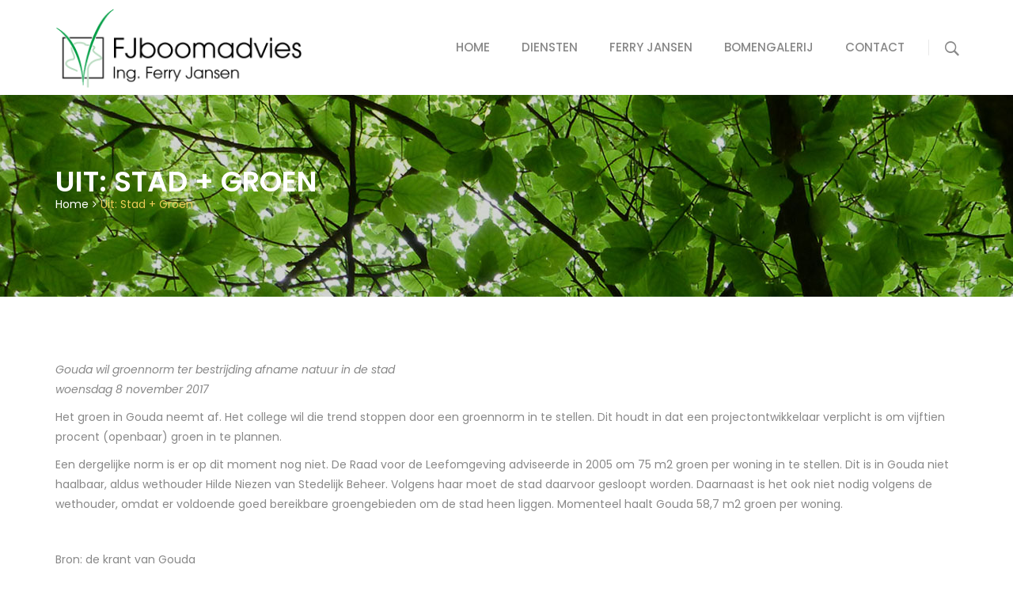

--- FILE ---
content_type: text/html; charset=UTF-8
request_url: https://www.fjboomadvies.nl/artikel-1/
body_size: 8381
content:
<!DOCTYPE html>
<!-- Open HTML -->
<html lang="nl-NL">
    <!-- Open Head -->
    <head>
        <meta charset="UTF-8">
        <meta name="viewport" content="width=device-width, initial-scale=1">
        <link rel="profile" href="https://gmpg.org/xfn/11">
                                            <link rel="shortcut icon" href="https://www.fjboomadvies.nl/wp-content/uploads/2017/10/logo-FJboomadvies.jpg" />
                            <meta name='robots' content='index, follow, max-image-preview:large, max-snippet:-1, max-video-preview:-1' />

	<!-- This site is optimized with the Yoast SEO plugin v23.5 - https://yoast.com/wordpress/plugins/seo/ -->
	<title>Uit: Stad + Groen - FJBoomadvies</title>
	<link rel="canonical" href="https://www.fjboomadvies.nl/artikel-1/" />
	<meta property="og:locale" content="nl_NL" />
	<meta property="og:type" content="article" />
	<meta property="og:title" content="Uit: Stad + Groen - FJBoomadvies" />
	<meta property="og:description" content="Gouda wil groennorm ter bestrijding afname natuur in de stad woensdag 8 november 2017 Het groen in Gouda neemt af. Het college wil die trend stoppen door een groennorm in te stellen. Dit houdt in dat een projectontwikkelaar verplicht is om vijftien procent (openbaar) groen in te plannen. Een dergelijke norm is er op dit [&hellip;]" />
	<meta property="og:url" content="https://www.fjboomadvies.nl/artikel-1/" />
	<meta property="og:site_name" content="FJBoomadvies" />
	<meta property="article:modified_time" content="2017-11-16T18:50:44+00:00" />
	<meta name="twitter:card" content="summary_large_image" />
	<meta name="twitter:label1" content="Geschatte leestijd" />
	<meta name="twitter:data1" content="1 minuut" />
	<script type="application/ld+json" class="yoast-schema-graph">{"@context":"https://schema.org","@graph":[{"@type":"WebPage","@id":"https://www.fjboomadvies.nl/artikel-1/","url":"https://www.fjboomadvies.nl/artikel-1/","name":"Uit: Stad + Groen - FJBoomadvies","isPartOf":{"@id":"https://www.fjboomadvies.nl/#website"},"datePublished":"2017-11-16T09:20:07+00:00","dateModified":"2017-11-16T18:50:44+00:00","breadcrumb":{"@id":"https://www.fjboomadvies.nl/artikel-1/#breadcrumb"},"inLanguage":"nl-NL","potentialAction":[{"@type":"ReadAction","target":["https://www.fjboomadvies.nl/artikel-1/"]}]},{"@type":"BreadcrumbList","@id":"https://www.fjboomadvies.nl/artikel-1/#breadcrumb","itemListElement":[{"@type":"ListItem","position":1,"name":"Home","item":"https://www.fjboomadvies.nl/"},{"@type":"ListItem","position":2,"name":"Uit: Stad + Groen"}]},{"@type":"WebSite","@id":"https://www.fjboomadvies.nl/#website","url":"https://www.fjboomadvies.nl/","name":"FJBoomadvies","description":"Advies, onderzoek en taxatie van bomen","potentialAction":[{"@type":"SearchAction","target":{"@type":"EntryPoint","urlTemplate":"https://www.fjboomadvies.nl/?s={search_term_string}"},"query-input":{"@type":"PropertyValueSpecification","valueRequired":true,"valueName":"search_term_string"}}],"inLanguage":"nl-NL"}]}</script>
	<!-- / Yoast SEO plugin. -->


<link rel='dns-prefetch' href='//fonts.googleapis.com' />
<link rel='preconnect' href='https://fonts.gstatic.com' crossorigin />
<link rel="alternate" type="application/rss+xml" title="FJBoomadvies &raquo; feed" href="https://www.fjboomadvies.nl/feed/" />
<link rel="alternate" type="application/rss+xml" title="FJBoomadvies &raquo; reactiesfeed" href="https://www.fjboomadvies.nl/comments/feed/" />
<link rel='stylesheet' id='wp-block-library-css' href='https://www.fjboomadvies.nl/wp-includes/css/dist/block-library/style.min.css' type='text/css' media='all' />
<style id='classic-theme-styles-inline-css' type='text/css'>
/*! This file is auto-generated */
.wp-block-button__link{color:#fff;background-color:#32373c;border-radius:9999px;box-shadow:none;text-decoration:none;padding:calc(.667em + 2px) calc(1.333em + 2px);font-size:1.125em}.wp-block-file__button{background:#32373c;color:#fff;text-decoration:none}
</style>
<style id='global-styles-inline-css' type='text/css'>
body{--wp--preset--color--black: #000000;--wp--preset--color--cyan-bluish-gray: #abb8c3;--wp--preset--color--white: #ffffff;--wp--preset--color--pale-pink: #f78da7;--wp--preset--color--vivid-red: #cf2e2e;--wp--preset--color--luminous-vivid-orange: #ff6900;--wp--preset--color--luminous-vivid-amber: #fcb900;--wp--preset--color--light-green-cyan: #7bdcb5;--wp--preset--color--vivid-green-cyan: #00d084;--wp--preset--color--pale-cyan-blue: #8ed1fc;--wp--preset--color--vivid-cyan-blue: #0693e3;--wp--preset--color--vivid-purple: #9b51e0;--wp--preset--gradient--vivid-cyan-blue-to-vivid-purple: linear-gradient(135deg,rgba(6,147,227,1) 0%,rgb(155,81,224) 100%);--wp--preset--gradient--light-green-cyan-to-vivid-green-cyan: linear-gradient(135deg,rgb(122,220,180) 0%,rgb(0,208,130) 100%);--wp--preset--gradient--luminous-vivid-amber-to-luminous-vivid-orange: linear-gradient(135deg,rgba(252,185,0,1) 0%,rgba(255,105,0,1) 100%);--wp--preset--gradient--luminous-vivid-orange-to-vivid-red: linear-gradient(135deg,rgba(255,105,0,1) 0%,rgb(207,46,46) 100%);--wp--preset--gradient--very-light-gray-to-cyan-bluish-gray: linear-gradient(135deg,rgb(238,238,238) 0%,rgb(169,184,195) 100%);--wp--preset--gradient--cool-to-warm-spectrum: linear-gradient(135deg,rgb(74,234,220) 0%,rgb(151,120,209) 20%,rgb(207,42,186) 40%,rgb(238,44,130) 60%,rgb(251,105,98) 80%,rgb(254,248,76) 100%);--wp--preset--gradient--blush-light-purple: linear-gradient(135deg,rgb(255,206,236) 0%,rgb(152,150,240) 100%);--wp--preset--gradient--blush-bordeaux: linear-gradient(135deg,rgb(254,205,165) 0%,rgb(254,45,45) 50%,rgb(107,0,62) 100%);--wp--preset--gradient--luminous-dusk: linear-gradient(135deg,rgb(255,203,112) 0%,rgb(199,81,192) 50%,rgb(65,88,208) 100%);--wp--preset--gradient--pale-ocean: linear-gradient(135deg,rgb(255,245,203) 0%,rgb(182,227,212) 50%,rgb(51,167,181) 100%);--wp--preset--gradient--electric-grass: linear-gradient(135deg,rgb(202,248,128) 0%,rgb(113,206,126) 100%);--wp--preset--gradient--midnight: linear-gradient(135deg,rgb(2,3,129) 0%,rgb(40,116,252) 100%);--wp--preset--font-size--small: 13px;--wp--preset--font-size--medium: 20px;--wp--preset--font-size--large: 36px;--wp--preset--font-size--x-large: 42px;--wp--preset--spacing--20: 0.44rem;--wp--preset--spacing--30: 0.67rem;--wp--preset--spacing--40: 1rem;--wp--preset--spacing--50: 1.5rem;--wp--preset--spacing--60: 2.25rem;--wp--preset--spacing--70: 3.38rem;--wp--preset--spacing--80: 5.06rem;--wp--preset--shadow--natural: 6px 6px 9px rgba(0, 0, 0, 0.2);--wp--preset--shadow--deep: 12px 12px 50px rgba(0, 0, 0, 0.4);--wp--preset--shadow--sharp: 6px 6px 0px rgba(0, 0, 0, 0.2);--wp--preset--shadow--outlined: 6px 6px 0px -3px rgba(255, 255, 255, 1), 6px 6px rgba(0, 0, 0, 1);--wp--preset--shadow--crisp: 6px 6px 0px rgba(0, 0, 0, 1);}:where(.is-layout-flex){gap: 0.5em;}:where(.is-layout-grid){gap: 0.5em;}body .is-layout-flow > .alignleft{float: left;margin-inline-start: 0;margin-inline-end: 2em;}body .is-layout-flow > .alignright{float: right;margin-inline-start: 2em;margin-inline-end: 0;}body .is-layout-flow > .aligncenter{margin-left: auto !important;margin-right: auto !important;}body .is-layout-constrained > .alignleft{float: left;margin-inline-start: 0;margin-inline-end: 2em;}body .is-layout-constrained > .alignright{float: right;margin-inline-start: 2em;margin-inline-end: 0;}body .is-layout-constrained > .aligncenter{margin-left: auto !important;margin-right: auto !important;}body .is-layout-constrained > :where(:not(.alignleft):not(.alignright):not(.alignfull)){max-width: var(--wp--style--global--content-size);margin-left: auto !important;margin-right: auto !important;}body .is-layout-constrained > .alignwide{max-width: var(--wp--style--global--wide-size);}body .is-layout-flex{display: flex;}body .is-layout-flex{flex-wrap: wrap;align-items: center;}body .is-layout-flex > *{margin: 0;}body .is-layout-grid{display: grid;}body .is-layout-grid > *{margin: 0;}:where(.wp-block-columns.is-layout-flex){gap: 2em;}:where(.wp-block-columns.is-layout-grid){gap: 2em;}:where(.wp-block-post-template.is-layout-flex){gap: 1.25em;}:where(.wp-block-post-template.is-layout-grid){gap: 1.25em;}.has-black-color{color: var(--wp--preset--color--black) !important;}.has-cyan-bluish-gray-color{color: var(--wp--preset--color--cyan-bluish-gray) !important;}.has-white-color{color: var(--wp--preset--color--white) !important;}.has-pale-pink-color{color: var(--wp--preset--color--pale-pink) !important;}.has-vivid-red-color{color: var(--wp--preset--color--vivid-red) !important;}.has-luminous-vivid-orange-color{color: var(--wp--preset--color--luminous-vivid-orange) !important;}.has-luminous-vivid-amber-color{color: var(--wp--preset--color--luminous-vivid-amber) !important;}.has-light-green-cyan-color{color: var(--wp--preset--color--light-green-cyan) !important;}.has-vivid-green-cyan-color{color: var(--wp--preset--color--vivid-green-cyan) !important;}.has-pale-cyan-blue-color{color: var(--wp--preset--color--pale-cyan-blue) !important;}.has-vivid-cyan-blue-color{color: var(--wp--preset--color--vivid-cyan-blue) !important;}.has-vivid-purple-color{color: var(--wp--preset--color--vivid-purple) !important;}.has-black-background-color{background-color: var(--wp--preset--color--black) !important;}.has-cyan-bluish-gray-background-color{background-color: var(--wp--preset--color--cyan-bluish-gray) !important;}.has-white-background-color{background-color: var(--wp--preset--color--white) !important;}.has-pale-pink-background-color{background-color: var(--wp--preset--color--pale-pink) !important;}.has-vivid-red-background-color{background-color: var(--wp--preset--color--vivid-red) !important;}.has-luminous-vivid-orange-background-color{background-color: var(--wp--preset--color--luminous-vivid-orange) !important;}.has-luminous-vivid-amber-background-color{background-color: var(--wp--preset--color--luminous-vivid-amber) !important;}.has-light-green-cyan-background-color{background-color: var(--wp--preset--color--light-green-cyan) !important;}.has-vivid-green-cyan-background-color{background-color: var(--wp--preset--color--vivid-green-cyan) !important;}.has-pale-cyan-blue-background-color{background-color: var(--wp--preset--color--pale-cyan-blue) !important;}.has-vivid-cyan-blue-background-color{background-color: var(--wp--preset--color--vivid-cyan-blue) !important;}.has-vivid-purple-background-color{background-color: var(--wp--preset--color--vivid-purple) !important;}.has-black-border-color{border-color: var(--wp--preset--color--black) !important;}.has-cyan-bluish-gray-border-color{border-color: var(--wp--preset--color--cyan-bluish-gray) !important;}.has-white-border-color{border-color: var(--wp--preset--color--white) !important;}.has-pale-pink-border-color{border-color: var(--wp--preset--color--pale-pink) !important;}.has-vivid-red-border-color{border-color: var(--wp--preset--color--vivid-red) !important;}.has-luminous-vivid-orange-border-color{border-color: var(--wp--preset--color--luminous-vivid-orange) !important;}.has-luminous-vivid-amber-border-color{border-color: var(--wp--preset--color--luminous-vivid-amber) !important;}.has-light-green-cyan-border-color{border-color: var(--wp--preset--color--light-green-cyan) !important;}.has-vivid-green-cyan-border-color{border-color: var(--wp--preset--color--vivid-green-cyan) !important;}.has-pale-cyan-blue-border-color{border-color: var(--wp--preset--color--pale-cyan-blue) !important;}.has-vivid-cyan-blue-border-color{border-color: var(--wp--preset--color--vivid-cyan-blue) !important;}.has-vivid-purple-border-color{border-color: var(--wp--preset--color--vivid-purple) !important;}.has-vivid-cyan-blue-to-vivid-purple-gradient-background{background: var(--wp--preset--gradient--vivid-cyan-blue-to-vivid-purple) !important;}.has-light-green-cyan-to-vivid-green-cyan-gradient-background{background: var(--wp--preset--gradient--light-green-cyan-to-vivid-green-cyan) !important;}.has-luminous-vivid-amber-to-luminous-vivid-orange-gradient-background{background: var(--wp--preset--gradient--luminous-vivid-amber-to-luminous-vivid-orange) !important;}.has-luminous-vivid-orange-to-vivid-red-gradient-background{background: var(--wp--preset--gradient--luminous-vivid-orange-to-vivid-red) !important;}.has-very-light-gray-to-cyan-bluish-gray-gradient-background{background: var(--wp--preset--gradient--very-light-gray-to-cyan-bluish-gray) !important;}.has-cool-to-warm-spectrum-gradient-background{background: var(--wp--preset--gradient--cool-to-warm-spectrum) !important;}.has-blush-light-purple-gradient-background{background: var(--wp--preset--gradient--blush-light-purple) !important;}.has-blush-bordeaux-gradient-background{background: var(--wp--preset--gradient--blush-bordeaux) !important;}.has-luminous-dusk-gradient-background{background: var(--wp--preset--gradient--luminous-dusk) !important;}.has-pale-ocean-gradient-background{background: var(--wp--preset--gradient--pale-ocean) !important;}.has-electric-grass-gradient-background{background: var(--wp--preset--gradient--electric-grass) !important;}.has-midnight-gradient-background{background: var(--wp--preset--gradient--midnight) !important;}.has-small-font-size{font-size: var(--wp--preset--font-size--small) !important;}.has-medium-font-size{font-size: var(--wp--preset--font-size--medium) !important;}.has-large-font-size{font-size: var(--wp--preset--font-size--large) !important;}.has-x-large-font-size{font-size: var(--wp--preset--font-size--x-large) !important;}
.wp-block-navigation a:where(:not(.wp-element-button)){color: inherit;}
:where(.wp-block-post-template.is-layout-flex){gap: 1.25em;}:where(.wp-block-post-template.is-layout-grid){gap: 1.25em;}
:where(.wp-block-columns.is-layout-flex){gap: 2em;}:where(.wp-block-columns.is-layout-grid){gap: 2em;}
.wp-block-pullquote{font-size: 1.5em;line-height: 1.6;}
</style>
<link rel='stylesheet' id='fancybox-css' href='https://www.fjboomadvies.nl/wp-content/plugins/milo-eco-core/assets/libraries/fancybox/jquery.fancybox.min.css' type='text/css' media='all' />
<link rel='stylesheet' id='rs-plugin-settings-css' href='https://www.fjboomadvies.nl/wp-content/plugins/revslider/public/assets/css/rs6.css' type='text/css' media='all' />
<style id='rs-plugin-settings-inline-css' type='text/css'>
#rs-demo-id {}
</style>
<link rel='stylesheet' id='milo-theme-style-css' href='https://www.fjboomadvies.nl/wp-content/themes/milo-eco/style.css' type='text/css' media='all' />
<link rel='stylesheet' id='milo-megamenu-animate-css' href='https://www.fjboomadvies.nl/wp-content/themes/milo-eco/framework/core/megamenu/assets/css/animate.css' type='text/css' media='all' />
<link rel='stylesheet' id='bootstrap-css' href='https://www.fjboomadvies.nl/wp-content/themes/milo-eco/assets/libraries/bootstrap/css/bootstrap.min.css' type='text/css' media='all' />
<link rel='stylesheet' id='font-awesome-css' href='https://www.fjboomadvies.nl/wp-content/themes/milo-eco/assets/libraries/fonts-awesome/css/font-awesome.min.css' type='text/css' media='all' />
<link rel='stylesheet' id='font-awesome-animation-css' href='https://www.fjboomadvies.nl/wp-content/themes/milo-eco/assets/libraries/fonts-awesome/css/font-awesome-animation.min.css' type='text/css' media='all' />
<link rel='stylesheet' id='font-ionicons-css' href='https://www.fjboomadvies.nl/wp-content/themes/milo-eco/assets/libraries/ionicons/css/ionicons.min.css' type='text/css' media='all' />
<link rel='stylesheet' id='jplayer-css' href='https://www.fjboomadvies.nl/wp-content/themes/milo-eco/assets/libraries/jPlayer/skin/milo/skin.css' type='text/css' media='all' />
<link rel='stylesheet' id='owl-carousel-css' href='https://www.fjboomadvies.nl/wp-content/themes/milo-eco/assets/libraries/owl-carousel/assets/owl.carousel.min.css' type='text/css' media='all' />
<link rel='stylesheet' id='milo-prettyPhoto-css' href='https://www.fjboomadvies.nl/wp-content/themes/milo-eco/assets/libraries/prettyPhoto/css/prettyPhoto.css' type='text/css' media='all' />
<link rel='stylesheet' id='magnific-popup-css' href='https://www.fjboomadvies.nl/wp-content/themes/milo-eco/assets/libraries/magnificPopup/magnific-popup.css' type='text/css' media='all' />
<link rel='stylesheet' id='scrollbar-css' href='https://www.fjboomadvies.nl/wp-content/themes/milo-eco/assets/libraries/scrollbar/css/jquery.scrollbar.css' type='text/css' media='all' />
<link rel='stylesheet' id='milo-vc-customize-css' href='https://www.fjboomadvies.nl/wp-content/themes/milo-eco/assets/css/vc-customize.css' type='text/css' media='all' />
<link rel='stylesheet' id='child-style-css' href='https://www.fjboomadvies.nl/wp-content/themes/milo-eco-child/style.css' type='text/css' media='all' />
<link rel="preload" as="style" href="https://fonts.googleapis.com/css?family=Poppins:100,200,300,400,500,600,700,800,900,100italic,200italic,300italic,400italic,500italic,600italic,700italic,800italic,900italic%7CSalsa:400&#038;subset=latin&#038;display=swap" /><link rel="stylesheet" href="https://fonts.googleapis.com/css?family=Poppins:100,200,300,400,500,600,700,800,900,100italic,200italic,300italic,400italic,500italic,600italic,700italic,800italic,900italic%7CSalsa:400&#038;subset=latin&#038;display=swap" media="print" onload="this.media='all'"><noscript><link rel="stylesheet" href="https://fonts.googleapis.com/css?family=Poppins:100,200,300,400,500,600,700,800,900,100italic,200italic,300italic,400italic,500italic,600italic,700italic,800italic,900italic%7CSalsa:400&#038;subset=latin&#038;display=swap" /></noscript><script type="text/javascript" src="https://www.fjboomadvies.nl/wp-content/plugins/milo-eco-core/assets/libraries/fancybox/jquery.fancybox.min.js" id="fancybox-js"></script>
<script type="text/javascript" src="https://www.fjboomadvies.nl/wp-includes/js/jquery/jquery.min.js" id="jquery-core-js"></script>
<script type="text/javascript" src="https://www.fjboomadvies.nl/wp-includes/js/jquery/jquery-migrate.min.js" id="jquery-migrate-js"></script>
<script type="text/javascript" src="https://www.fjboomadvies.nl/wp-content/plugins/revslider/public/assets/js/rbtools.min.js" id="tp-tools-js"></script>
<script type="text/javascript" src="https://www.fjboomadvies.nl/wp-content/plugins/revslider/public/assets/js/rs6.min.js" id="revmin-js"></script>
<script></script><link rel="https://api.w.org/" href="https://www.fjboomadvies.nl/wp-json/" /><link rel="alternate" type="application/json" href="https://www.fjboomadvies.nl/wp-json/wp/v2/pages/1752" /><link rel="EditURI" type="application/rsd+xml" title="RSD" href="https://www.fjboomadvies.nl/xmlrpc.php?rsd" />
<meta name="generator" content="WordPress 6.4.7" />
<link rel='shortlink' href='https://www.fjboomadvies.nl/?p=1752' />
<link rel="alternate" type="application/json+oembed" href="https://www.fjboomadvies.nl/wp-json/oembed/1.0/embed?url=https%3A%2F%2Fwww.fjboomadvies.nl%2Fartikel-1%2F" />
<link rel="alternate" type="text/xml+oembed" href="https://www.fjboomadvies.nl/wp-json/oembed/1.0/embed?url=https%3A%2F%2Fwww.fjboomadvies.nl%2Fartikel-1%2F&#038;format=xml" />
<meta name="generator" content="Redux 4.5.10" />        <!-- Global site tag (gtag.js) - Google Analytics -->
        <script async src="https://www.googletagmanager.com/gtag/js?id=UA-110316933-1"></script>
        <script>
        window.dataLayer = window.dataLayer || [];
        function gtag(){dataLayer.push(arguments);}
        gtag('js', new Date());

        gtag('config', 'UA-110316933-1');
        </script>

    <style type="text/css" data-type="vc_shortcodes-custom-css">.vc_custom_1487733058037{padding-top: 3% !important;padding-bottom: 3% !important;background-color: #3c3c3c !important;}.vc_custom_1489938663387{background-color: #353535 !important;}.vc_custom_1486479823908{margin-top: -5px !important;}</style><style type="text/css">.recentcomments a{display:inline !important;padding:0 !important;margin:0 !important;}</style><meta name="generator" content="Powered by WPBakery Page Builder - drag and drop page builder for WordPress."/>
<meta name="generator" content="Powered by Slider Revolution 6.3.5 - responsive, Mobile-Friendly Slider Plugin for WordPress with comfortable drag and drop interface." />
<script type="text/javascript">function setREVStartSize(e){
			//window.requestAnimationFrame(function() {				 
				window.RSIW = window.RSIW===undefined ? window.innerWidth : window.RSIW;	
				window.RSIH = window.RSIH===undefined ? window.innerHeight : window.RSIH;	
				try {								
					var pw = document.getElementById(e.c).parentNode.offsetWidth,
						newh;
					pw = pw===0 || isNaN(pw) ? window.RSIW : pw;
					e.tabw = e.tabw===undefined ? 0 : parseInt(e.tabw);
					e.thumbw = e.thumbw===undefined ? 0 : parseInt(e.thumbw);
					e.tabh = e.tabh===undefined ? 0 : parseInt(e.tabh);
					e.thumbh = e.thumbh===undefined ? 0 : parseInt(e.thumbh);
					e.tabhide = e.tabhide===undefined ? 0 : parseInt(e.tabhide);
					e.thumbhide = e.thumbhide===undefined ? 0 : parseInt(e.thumbhide);
					e.mh = e.mh===undefined || e.mh=="" || e.mh==="auto" ? 0 : parseInt(e.mh,0);		
					if(e.layout==="fullscreen" || e.l==="fullscreen") 						
						newh = Math.max(e.mh,window.RSIH);					
					else{					
						e.gw = Array.isArray(e.gw) ? e.gw : [e.gw];
						for (var i in e.rl) if (e.gw[i]===undefined || e.gw[i]===0) e.gw[i] = e.gw[i-1];					
						e.gh = e.el===undefined || e.el==="" || (Array.isArray(e.el) && e.el.length==0)? e.gh : e.el;
						e.gh = Array.isArray(e.gh) ? e.gh : [e.gh];
						for (var i in e.rl) if (e.gh[i]===undefined || e.gh[i]===0) e.gh[i] = e.gh[i-1];
											
						var nl = new Array(e.rl.length),
							ix = 0,						
							sl;					
						e.tabw = e.tabhide>=pw ? 0 : e.tabw;
						e.thumbw = e.thumbhide>=pw ? 0 : e.thumbw;
						e.tabh = e.tabhide>=pw ? 0 : e.tabh;
						e.thumbh = e.thumbhide>=pw ? 0 : e.thumbh;					
						for (var i in e.rl) nl[i] = e.rl[i]<window.RSIW ? 0 : e.rl[i];
						sl = nl[0];									
						for (var i in nl) if (sl>nl[i] && nl[i]>0) { sl = nl[i]; ix=i;}															
						var m = pw>(e.gw[ix]+e.tabw+e.thumbw) ? 1 : (pw-(e.tabw+e.thumbw)) / (e.gw[ix]);					
						newh =  (e.gh[ix] * m) + (e.tabh + e.thumbh);
					}				
					if(window.rs_init_css===undefined) window.rs_init_css = document.head.appendChild(document.createElement("style"));					
					document.getElementById(e.c).height = newh+"px";
					window.rs_init_css.innerHTML += "#"+e.c+"_wrapper { height: "+newh+"px }";				
				} catch(e){
					console.log("Failure at Presize of Slider:" + e)
				}					   
			//});
		  };</script>
		<style type="text/css" id="wp-custom-css">
			header.milo-main-header {
    background-color: rgba(255,255,255,0.7);
}
header.header-1.header-float .milo-header-nav-wrapper .milo-header-wrapper .menu-wrapper .milo-main-menu > li > a {
    color: #000000;
}
body {
    color: #888888;
}		</style>
		<style id="milo_eco_options-dynamic-css" title="dynamic-css" class="redux-options-output">body{background-repeat:no-repeat;background-attachment:fixed;background-position:center center;background-size:cover;}body{font-family:Poppins;font-weight:400;font-style:normal;font-size:14px;}h1{font-family:Poppins;font-weight:700;font-style:normal;font-size:36px;}h2{font-family:Poppins;font-weight:700;font-style:normal;font-size:28px;}h3{font-family:Poppins;font-weight:700;font-style:normal;font-size:24px;}h4{font-family:Poppins;font-weight:700;font-style:normal;font-size:21px;}h5{font-family:Poppins;font-weight:700;font-style:normal;font-size:18px;}h6{font-family:Poppins;font-weight:700;font-style:normal;font-size:14px;}{font-family:Poppins;font-weight:700;font-size:14px;}.page-title-inner h1{font-family:Poppins;font-weight:600;font-style:normal;font-size:36px;}.page-title-inner .page-sub-title{font-family:Poppins;font-weight:400;font-style:normal;font-size:14px;}</style><noscript><style> .wpb_animate_when_almost_visible { opacity: 1; }</style></noscript>    </head>
    <!-- Close Head -->
    <body data-rsssl=1 class="page-template-default page page-id-1752 layout-wide wpb-js-composer js-comp-ver-8.0 vc_responsive">
                <!-- Display newsletter popup -->
        <!-- Open milo main -->
        <div id="milo-main">
                <header id="milo-mobile-header" class="milo-mobile-header header-mobile-3">
        <div class="milo-header-container-wrapper menu-drop-fly header-mobile-sticky">
        <div class="container milo-mobile-header-wrapper">
            <div class="milo-mobile-header-inner">
                <div class="toggle-icon-wrapper toggle-mobile-menu" data-ref="milo-nav-mobile-menu" data-drop-type="fly">
                    <div class="toggle-icon"> <span></span></div>
                </div>
                <!-- Header mobile customize -->
                <div class="header-customize">
                                        <div class="search-button-wrapper header-customize-item">
    <a class="icon-search-menu" href="#" data-search-type="standard"><i class="wicon icon ion-ios-search-strong"></i></a>
</div>                                                        </div>
                <!-- End Header mobile customize -->
                                    <div class="header-logo-mobile">
                        <a  href="https://www.fjboomadvies.nl/" title="FJBoomadvies - Advies, onderzoek en taxatie van bomen">
                            <img src="https://www.fjboomadvies.nl/wp-content/uploads/2017/10/logo-FJboomadvies-r.png" alt="FJBoomadvies - Advies, onderzoek en taxatie van bomen" />
                        </a>
                    </div>
                            </div>
            <div id="milo-nav-mobile-menu" class="milo-mobile-header-nav menu-drop-fly">
                                                    <ul id="menu-mobile-menu" class="milo-nav-mobile-menu"><li id="menu-item-mobile-1289" class="milo-menu menu_style_dropdown   menu-item menu-item-type-post_type menu-item-object-page menu-item-home level-0 "><a href="https://www.fjboomadvies.nl/">Home</a></li>
<li id="menu-item-mobile-1302" class="milo-menu menu_style_dropdown   menu-item menu-item-type-custom menu-item-object-custom menu-item-has-children level-0 "><a href="#">Diensten</a><b class="menu-caret"></b>
<ul class="sub-menu" style="">
	<li id="menu-item-mobile-1293" class="milo-menu menu_style_dropdown   menu-item menu-item-type-post_type menu-item-object-page level-1 "><a href="https://www.fjboomadvies.nl/boomschade-en-waardebepaling/">Boomwaarde en -schadetaxatie</a></li>
	<li id="menu-item-mobile-1295" class="milo-menu menu_style_dropdown   menu-item menu-item-type-post_type menu-item-object-page level-1 "><a href="https://www.fjboomadvies.nl/deskundigenonderzoek/">Deskundigenonderzoek</a></li>
	<li id="menu-item-mobile-1299" class="milo-menu menu_style_dropdown   menu-item menu-item-type-post_type menu-item-object-page level-1 "><a href="https://www.fjboomadvies.nl/kwaliteitsbeoordeling/">Kwaliteitsbeoordeling</a></li>
	<li id="menu-item-mobile-1291" class="milo-menu menu_style_dropdown   menu-item menu-item-type-post_type menu-item-object-page level-1 "><a href="https://www.fjboomadvies.nl/bomen-effect-analyse/">Bomen Effect Analyse (BEA)</a></li>
	<li id="menu-item-mobile-1301" class="milo-menu menu_style_dropdown   menu-item menu-item-type-post_type menu-item-object-page level-1 "><a href="https://www.fjboomadvies.nl/vta-veiligheidscontrole/">VTA (veiligheidscontrole) en Nader Onderzoek</a></li>
	<li id="menu-item-mobile-1300" class="milo-menu menu_style_dropdown   menu-item menu-item-type-post_type menu-item-object-page level-1 "><a href="https://www.fjboomadvies.nl/nader-onderzoek-veiligheid/">Verplantbaarheidsonderzoek</a></li>
	<li id="menu-item-mobile-1297" class="milo-menu menu_style_dropdown   menu-item menu-item-type-post_type menu-item-object-page level-1 "><a href="https://www.fjboomadvies.nl/groeiplaatsonderzoek/">Groeiplaatsonderzoek</a></li>
	<li id="menu-item-mobile-1294" class="milo-menu menu_style_dropdown   menu-item menu-item-type-post_type menu-item-object-page level-1 "><a href="https://www.fjboomadvies.nl/boomverplantonderzoek/">Begeleiding</a></li>
</ul>
</li>
<li id="menu-item-mobile-1296" class="milo-menu menu_style_dropdown   menu-item menu-item-type-post_type menu-item-object-page level-0 "><a href="https://www.fjboomadvies.nl/ferry-jansen/">Ferry Jansen</a></li>
<li id="menu-item-mobile-1762" class="milo-menu menu_style_dropdown   menu-item menu-item-type-post_type menu-item-object-page level-0 "><a href="https://www.fjboomadvies.nl/bomengalerij/">Bomengalerij</a></li>
<li id="menu-item-mobile-1290" class="milo-menu menu_style_dropdown   menu-item menu-item-type-post_type menu-item-object-page level-0 "><a href="https://www.fjboomadvies.nl/contact/">Contact</a></li>
</ul>                                            </div>
                            <div class="milo-mobile-menu-overlay"></div>
                    </div>
    </div>
</header>    <header id="milo-header" class="milo-main-header header-1 header-desktop-wrapper">
    <div class="milo-header-nav-wrapper">
        <div class="container">
            <div class="milo-header-wrapper">
                <div class="header-left">
                    
<div class="header-logo has-logo-sticky">
    <a href="https://www.fjboomadvies.nl/" class="logo-default" title="FJBoomadvies - Advies, onderzoek en taxatie van bomen">
        <img src="https://www.fjboomadvies.nl/wp-content/uploads/2017/10/logo-FJboomadvies.png" alt="FJBoomadvies - Advies, onderzoek en taxatie van bomen" style="max-height: 100px" />
    </a>
    <a href="https://www.fjboomadvies.nl/" class="logo-retina" title="FJBoomadvies - Advies, onderzoek en taxatie van bomen">
        <img src="https://www.fjboomadvies.nl/wp-content/uploads/2017/10/logo-FJboomadvies-r.png" alt="FJBoomadvies - Advies, onderzoek en taxatie van bomen" style="max-height: 100px" />
    </a>
        <a href="https://www.fjboomadvies.nl/" class="logo-sticky" title="FJBoomadvies - Advies, onderzoek en taxatie van bomen">
        <img src="https://www.fjboomadvies.nl/wp-content/uploads/2017/10/logo-FJboomadvies-r.png" alt="FJBoomadvies - Advies, onderzoek en taxatie van bomen" style="max-height: 80px" />
    </a>
    </div>
                </div>
                <div class="header-right">
                                            <div id="primary-menu" class="menu-wrapper">
                            <ul id="main-menu" class="milo-main-menu nav-collapse navbar-nav"><li id="menu-item-1114" class="milo-menu menu_style_dropdown   menu-item menu-item-type-post_type menu-item-object-page menu-item-home level-0 "><a href="https://www.fjboomadvies.nl/">Home</a></li>
<li id="menu-item-1250" class="milo-menu menu_style_dropdown   menu-item menu-item-type-custom menu-item-object-custom menu-item-has-children level-0 "><a href="#">Diensten</a><b class="menu-caret"></b>
<ul class="sub-menu animated fadeInUp" style="">
	<li id="menu-item-1270" class="milo-menu menu_style_dropdown   menu-item menu-item-type-post_type menu-item-object-page level-1 "><a href="https://www.fjboomadvies.nl/boomschade-en-waardebepaling/">Boomwaarde en -schadetaxatie</a></li>
	<li id="menu-item-1267" class="milo-menu menu_style_dropdown   menu-item menu-item-type-post_type menu-item-object-page level-1 "><a href="https://www.fjboomadvies.nl/deskundigenonderzoek/">Deskundigenonderzoek</a></li>
	<li id="menu-item-1269" class="milo-menu menu_style_dropdown   menu-item menu-item-type-post_type menu-item-object-page level-1 "><a href="https://www.fjboomadvies.nl/kwaliteitsbeoordeling/">Kwaliteitsbeoordeling</a></li>
	<li id="menu-item-1268" class="milo-menu menu_style_dropdown   menu-item menu-item-type-post_type menu-item-object-page level-1 "><a href="https://www.fjboomadvies.nl/bomen-effect-analyse/">Bomen Effect Analyse (BEA)</a></li>
	<li id="menu-item-1266" class="milo-menu menu_style_dropdown   menu-item menu-item-type-post_type menu-item-object-page level-1 "><a href="https://www.fjboomadvies.nl/vta-veiligheidscontrole/">VTA (veiligheidscontrole) en Nader Onderzoek</a></li>
	<li id="menu-item-1275" class="milo-menu menu_style_dropdown   menu-item menu-item-type-post_type menu-item-object-page level-1 "><a href="https://www.fjboomadvies.nl/nader-onderzoek-veiligheid/">Verplantbaarheidsonderzoek</a></li>
	<li id="menu-item-1274" class="milo-menu menu_style_dropdown   menu-item menu-item-type-post_type menu-item-object-page level-1 "><a href="https://www.fjboomadvies.nl/groeiplaatsonderzoek/">Groeiplaatsonderzoek</a></li>
	<li id="menu-item-1284" class="milo-menu menu_style_dropdown   menu-item menu-item-type-post_type menu-item-object-page level-1 "><a href="https://www.fjboomadvies.nl/boomverplantonderzoek/">Begeleiding</a></li>
</ul>
</li>
<li id="menu-item-1215" class="milo-menu menu_style_dropdown   menu-item menu-item-type-post_type menu-item-object-page level-0 "><a href="https://www.fjboomadvies.nl/ferry-jansen/">Ferry Jansen</a></li>
<li id="menu-item-1116" class="milo-menu menu_style_dropdown   menu-item menu-item-type-post_type menu-item-object-page level-0 "><a href="https://www.fjboomadvies.nl/bomengalerij/">Bomengalerij</a></li>
<li id="menu-item-1117" class="milo-menu menu_style_dropdown   menu-item menu-item-type-post_type menu-item-object-page level-0 "><a href="https://www.fjboomadvies.nl/contact/">Contact</a></li>
</ul>                        </div>
                                                <div class="header-customize header-customize-nav">
        <div class="search-button-wrapper header-customize-item">
    <a class="icon-search-menu" href="#" data-search-type="standard"><i class="wicon icon ion-ios-search-strong"></i></a>
</div>    </div>
                    </div>
            </div>
        </div>
    </div>
</header>                <div id="milo_search_popup_wrapper" class="dialog animated">
        <div class="dialog__overlay"></div>
        <div class="dialog__content">
            <div class="dialog-inner">
                <form  method="get" action="https://www.fjboomadvies.nl" class="search-popup-inner">
                    <input type="text" name="s" placeholder="Search...">
                    <button type="submit"><i class="fa fa-search"></i></button>
                </form>
                <div><button class="action" data-dialog-close="close" type="button"><i class="fa fa-close"></i></button></div>
            </div>
        </div>
    </div>
                <!-- Open MILO Content Main -->
            <div id="milo-content-main" class="clearfix">
            
    <div class="milo-page-title-section">
            <section  class="milo-page-title-wrapper page-title-wrapper-bg" style="background-image: url(https://www.fjboomadvies.nl/wp-content/uploads/2017/10/Home12.jpg)">
            <div class="container">
                <div class="page-title-inner">
                    <div class="block-center-inner">
                        <h1>Uit: Stad + Groen</h1>
                                            </div>
                </div>
            </div>
        </section>
                <div class="milo-breadcrumb-wrapper">
            <div class="container">
                    <ul class="breadcrumbs"><li><a href="https://www.fjboomadvies.nl/" class="home">Home</a></li><li><span>Uit: Stad + Groen</span></li></ul>            </div>
        </div>
        </div>
<main class="milo-page">
        <div class="container clearfix">
                    <div class="row clearfix">
                                <div class="page-content col-md-12 col-sm-12 col-xs-12">
                <div class="page-wrapper">
                    <div class="page-inner clearfix">
                        
<div id="post-1752" class="post-1752 page type-page status-publish hentry clearfix">
    <div class="entry-content">
        <p><em>Gouda wil groennorm ter bestrijding afname natuur in de stad</em><br />
<em>woensdag 8 november 2017</em></p>
<p>Het groen in Gouda neemt af. Het college wil die trend stoppen door een groennorm in te stellen. Dit houdt in dat een projectontwikkelaar verplicht is om vijftien procent (openbaar) groen in te plannen.</p>
<p>Een dergelijke norm is er op dit moment nog niet. De Raad voor de Leefomgeving adviseerde in 2005 om 75 m2 groen per woning in te stellen. Dit is in Gouda niet haalbaar, aldus wethouder Hilde Niezen van Stedelijk Beheer. Volgens haar moet de stad daarvoor gesloopt worden. Daarnaast is het ook niet nodig volgens de wethouder, omdat er voldoende goed bereikbare groengebieden om de stad heen liggen. Momenteel haalt Gouda 58,7 m2 groen per woning.</p>
<p>&nbsp;</p>
<p>Bron: de krant van Gouda</p>
    </div>
    </div>                    </div>
                </div>
            </div>
                            </div>
                </div>
    </main>                        </div>
            <!-- Close MILO Content Main -->

                        <footer id="milo-footer-main" class="footer-default">
                    <div class="container clearfix">
<div class="wpb-content-wrapper"><div data-vc-full-width="true" data-vc-full-width-init="false" class="vc_row wpb_row vc_row-fluid vc_custom_1487733058037 vc_row-has-fill"><div class="wpb_column vc_column_container vc_col-sm-12"><div class="vc_column-inner "><div class="wpb_wrapper"><div class="vc_row wpb_row vc_inner vc_row-fluid"><div class="wpb_column vc_column_container vc_col-sm-4"><div class="vc_column-inner"><div class="wpb_wrapper">
	<div class="wpb_text_column wpb_content_element" >
		<div class="wpb_wrapper">
			<ul>
<li>Taxateur van bomen en houtige gewassen</li>
<li>European Treetechnician</li>
<li>Boomveiligheidscontroleur</li>
</ul>

		</div>
	</div>
</div></div></div><div class="wpb_column vc_column_container vc_col-sm-4"><div class="vc_column-inner"><div class="wpb_wrapper">
	<div class="wpb_text_column wpb_content_element" >
		<div class="wpb_wrapper">
			<ul>
<li><em>Lid Kring Praktiserende Boomverzorgers (KPB)</em></li>
<li><em>Geregistreerd lid van de Nederlandse Vereniging van Taxateurs van bomen (NVTB)</em></li>
</ul>

		</div>
	</div>
</div></div></div><div class="wpb_column vc_column_container vc_col-sm-4"><div class="vc_column-inner"><div class="wpb_wrapper">
	<div class="wpb_text_column wpb_content_element" >
		<div class="wpb_wrapper">
			<p>Breerijt 17, 5571 JW Bergeijk<br />
+31 (0)6 229 66 408<br />
ferry@fjboomadvies.nl</p>

		</div>
	</div>
</div></div></div></div></div></div></div></div><div class="vc_row-full-width vc_clearfix"></div><div data-vc-full-width="true" data-vc-full-width-init="false" class="vc_row wpb_row vc_row-fluid vc_custom_1489938663387 vc_row-has-fill"><div class="wpb_column vc_column_container vc_col-sm-12"><div class="vc_column-inner "><div class="wpb_wrapper"><div class="vc_row wpb_row vc_inner vc_row-fluid"><div class="wpb_column vc_column_container vc_col-sm-6"><div class="vc_column-inner"><div class="wpb_wrapper"><p style="color: #888888;text-align: left" class="vc_custom_heading default">Copyright 2017 FJboomadvies, All Right Reserved</p></div></div></div><div class="wpb_column vc_column_container vc_col-sm-6"><div class="vc_column-inner vc_custom_1486479823908"><div class="wpb_wrapper">
	<div class="wpb_text_column wpb_content_element" >
		<div class="wpb_wrapper">
			<p>Website ontwikkeld door <a href="https://www.graphicare.nl/" target="_blank" rel="noopener">Graphicare</a></p>

		</div>
	</div>
</div></div></div></div></div></div></div></div><div class="vc_row-full-width vc_clearfix"></div>
</div>    </div>
            </footer>
                    </div>
        <!-- Close milo main -->
        <a class="back-to-top" href="javascript:;">
    <i class="fa fa-angle-up"></i>
</a>    <nav class="milo-canvas-menu-wrapper dark">
        <a href="#" class="milo-canvas-menu-close"><i class="fa fa-close"></i></a>
        <div class="milo-canvas-menu-inner sidebar">
                    </div>
    </nav>
        <div class="milo-ajax-overflow">
        <div class="milo-ajax-loading">
            <div class="loading-wrapper">
                <div class="spinner" id="spinner_one"></div>
                <div class="spinner" id="spinner_two"></div>
                <div class="spinner" id="spinner_three"></div>
                <div class="spinner" id="spinner_four"></div>
                <div class="spinner" id="spinner_five"></div>
                <div class="spinner" id="spinner_six"></div>
                <div class="spinner" id="spinner_seven"></div>
                <div class="spinner" id="spinner_eight"></div>
            </div>
        </div>
    </div>
        <script type="text/html" id="wpb-modifications"> window.wpbCustomElement = 1; </script><link rel='stylesheet' id='redux-custom-fonts-css' href='//www.fjboomadvies.nl/wp-content/uploads/redux/custom-fonts/fonts.css?ver=1674177592' type='text/css' media='all' />
<link rel='stylesheet' id='js_composer_front-css' href='https://www.fjboomadvies.nl/wp-content/plugins/js_composer/assets/css/js_composer.min.css' type='text/css' media='all' />
<link rel='stylesheet' id='vc_google_fonts_abril_fatfaceregular-css' href='//fonts.googleapis.com/css?family=Abril+Fatface%3Aregular&#038;ver=6.4.7' type='text/css' media='all' />
<script type="text/javascript" src="https://www.fjboomadvies.nl/wp-content/themes/milo-eco/assets/libraries/bootstrap/js/bootstrap.min.js" id="bootstrap-js"></script>
<script type="text/javascript" src="https://www.fjboomadvies.nl/wp-content/themes/milo-eco/assets/libraries/jPlayer/jquery.jplayer.min.js" id="jplayer-js"></script>
<script type="text/javascript" src="https://www.fjboomadvies.nl/wp-content/themes/milo-eco/assets/libraries/owl-carousel/owl.carousel.min.js" id="owl-carousel-js"></script>
<script type="text/javascript" src="https://www.fjboomadvies.nl/wp-content/themes/milo-eco/assets/libraries/prettyPhoto/js/jquery.prettyPhoto.js" id="prettyPhoto-js"></script>
<script type="text/javascript" src="https://www.fjboomadvies.nl/wp-includes/js/imagesloaded.min.js" id="imagesloaded-js"></script>
<script type="text/javascript" src="https://www.fjboomadvies.nl/wp-content/themes/milo-eco/assets/libraries/infinitescroll/jquery.infinitescroll.min.js" id="infinitescroll-js"></script>
<script type="text/javascript" src="https://www.fjboomadvies.nl/wp-content/plugins/js_composer/assets/lib/vendor/node_modules/isotope-layout/dist/isotope.pkgd.min.js" id="isotope-js"></script>
<script type="text/javascript" src="https://www.fjboomadvies.nl/wp-content/themes/milo-eco/assets/libraries/stellar/jquery.stellar.min.js" id="stellar-js"></script>
<script type="text/javascript" src="https://www.fjboomadvies.nl/wp-content/themes/milo-eco/assets/libraries/modernizr/modernizr.js" id="modernizr-js"></script>
<script type="text/javascript" src="https://www.fjboomadvies.nl/wp-content/themes/milo-eco/assets/libraries/dialog/js/dialogFx.js" id="dialogfx-js"></script>
<script type="text/javascript" src="https://www.fjboomadvies.nl/wp-content/themes/milo-eco/assets/libraries/dialog/js/classie.js" id="classie-js"></script>
<script type="text/javascript" src="https://www.fjboomadvies.nl/wp-content/themes/milo-eco/assets/libraries/cookie/jquery.cookie.js" id="jquery-cookie-js"></script>
<script type="text/javascript" src="https://www.fjboomadvies.nl/wp-content/themes/milo-eco/assets/libraries/magnificPopup/jquery.magnific-popup.min.js" id="magnific-popup-js"></script>
<script type="text/javascript" src="https://www.fjboomadvies.nl/wp-content/themes/milo-eco/assets/libraries/scrollbar/js/jquery.scrollbar.min.js" id="scrollbar-js"></script>
<script type="text/javascript" id="milo-theme-script-js-extra">
/* <![CDATA[ */
var milo_framework_ajax_url = "https:\/\/www.fjboomadvies.nl\/wp-admin\/admin-ajax.php?activate-multi=true";
var milo_framework_constant = {"product_compare":"Compare","product_viewcart":"View Cart","first_name_err":"First Name is required","last_name_err":"Last Name is required","email_err":"Email is required","incorrect_email_err":"Your email is invalid"};
var milo_framework_theme_url = "https:\/\/www.fjboomadvies.nl\/wp-content\/themes\/milo-eco";
/* ]]> */
</script>
<script type="text/javascript" src="https://www.fjboomadvies.nl/wp-content/themes/milo-eco/assets/js/milo-main.js" id="milo-theme-script-js"></script>
<script type="text/javascript" id="milo-theme-script-js-after">
/* <![CDATA[ */
.h10 {
    font-family: Poppins;
    font-weight: 400;
    font-style: normal;
    font-size: 18px;
}
/* ]]> */
</script>
<script type="text/javascript" src="https://www.fjboomadvies.nl/wp-content/themes/milo-eco/assets/js/milo-donation.js" id="milo-donation-script-js"></script>
<script type="text/javascript" src="https://www.fjboomadvies.nl/wp-content/themes/milo-eco/assets/js/milo-sticky-plugin.js" id="milo-sticky-plugin-js"></script>
<script type="text/javascript" src="https://www.fjboomadvies.nl/wp-content/themes/milo-eco/framework/core/megamenu/assets/js/megamenu.js" id="milo-megamenu-js-js"></script>
<script type="text/javascript" src="https://www.fjboomadvies.nl/wp-content/plugins/js_composer/assets/js/dist/js_composer_front.min.js" id="wpb_composer_front_js-js"></script>
<script></script>    </body>
</html>

--- FILE ---
content_type: text/css
request_url: https://www.fjboomadvies.nl/wp-content/themes/milo-eco/style.css
body_size: 44145
content:
/*
Theme Name: Milo Eco
Theme URI: http://milotheme.com/eco
Author: MiloTheme
Author URI: http://milotheme.com/
Description: Eco is the ECO non profit Woocommerce theme from MiloTheme have many features: mega menu,...and much more
Version: 1.3.1
License: GNU General Public License v2 or later
License URI: http://www.gnu.org/licenses/gpl-2.0.html
Tags: two-columns, left-sidebar, right-sidebar, custom-background, custom-header, custom-menu, featured-images, flexible-header, full-width-template, theme-options, translation-ready
Text Domain: milo-eco
Domain Path: /languages/

This theme, like WordPress, is licensed under the GPL.
Use it to make something cool, have fun, and share what you've learned with others.
*/
/*-----------------------------------
 * TABLE OF CONTENT
 * 1. LIBRARIES AND DEFINED VARIABLES
 * 2. CORE
 * 3. THEME
 * 4. HEADER
 * 5. FOOTER
 * 6. BLOG
 * 7. WOOCOMMERCE
 * 8. SHORTCODES
 * 9. THEMECHECK
 * 10. RESPONSIVE PAGES
 *-----------------------------------*/
/*-----------------------------------
 * 1. LIBRARIES AND DEFINED VARIABLES
 *-----------------------------------*/
.fade {
  opacity: 0;
  -webkit-transition: opacity 0.35s linear;
  -moz-transition: opacity 0.35s linear;
  -ms-transition: opacity 0.35s linear;
  -o-transition: opacity 0.35s linear;
  transition: opacity 0.35s linear;
}
.fade-scale {
  transform: scale(0);
  opacity: 0;
  -webkit-transition: all .35s linear;
  -o-transition: all .35s linear;
  transition: all .35s linear;
}
.fade-scale.in {
  opacity: 1;
  -moz-transform: scale(1);
  -webkit-transform: scale(1);
  -ms-transform: scale(1);
  -o-transform: scale(1);
  transform: scale(1);
}
@-webkit-keyframes toRightFromLeft {
  49% {
    -webkit-transform: translate(100%);
  }
  50% {
    opacity: 0;
    -webkit-transform: translate(-100%);
  }
  51% {
    opacity: 1;
  }
}
@-moz-keyframes toRightFromLeft {
  49% {
    -moz-transform: translate(100%);
  }
  50% {
    opacity: 0;
    -moz-transform: translate(-100%);
  }
  51% {
    opacity: 1;
  }
}
@keyframes toRightFromLeft {
  49% {
    transform: translate(100%);
  }
  50% {
    opacity: 0;
    transform: translate(-100%);
  }
  51% {
    opacity: 1;
  }
}
/* Wobble Horizontal */
@-webkit-keyframes hvr-wobble-horizontal {
  16.65% {
    -webkit-transform: translateX(8px);
    transform: translateX(8px);
  }
  33.3% {
    -webkit-transform: translateX(-6px);
    transform: translateX(-6px);
  }
  49.95% {
    -webkit-transform: translateX(4px);
    transform: translateX(4px);
  }
  66.6% {
    -webkit-transform: translateX(-2px);
    transform: translateX(-2px);
  }
  83.25% {
    -webkit-transform: translateX(1px);
    transform: translateX(1px);
  }
  100% {
    -webkit-transform: translateX(0);
    transform: translateX(0);
  }
}
@keyframes hvr-wobble-horizontal {
  16.65% {
    -webkit-transform: translateX(8px);
    transform: translateX(8px);
  }
  33.3% {
    -webkit-transform: translateX(-6px);
    transform: translateX(-6px);
  }
  49.95% {
    -webkit-transform: translateX(4px);
    transform: translateX(4px);
  }
  66.6% {
    -webkit-transform: translateX(-2px);
    transform: translateX(-2px);
  }
  83.25% {
    -webkit-transform: translateX(1px);
    transform: translateX(1px);
  }
  100% {
    -webkit-transform: translateX(0);
    transform: translateX(0);
  }
}
@-moz-keyframes spinner {
  0% {
    transform: rotate(0);
  }
  100% {
    transform: rotate(360deg);
  }
}
@-webkit-keyframes spinner {
  0% {
    transform: rotate(0);
  }
  100% {
    transform: rotate(360deg);
  }
}
@-o-keyframes spinner {
  0% {
    transform: rotate(0);
  }
  100% {
    transform: rotate(360deg);
  }
}
@keyframes spinner {
  0% {
    transform: rotate(0);
  }
  100% {
    transform: rotate(360deg);
  }
}
@-moz-keyframes header-drop {
  0% {
    -webkit-transform: translateY(-90px);
    -moz-transform: translateY(-90px);
    -ms-transform: translateY(-90px);
    -o-transform: translateY(-90px);
    transform: translateY(-90px);
  }
  100% {
    -webkit-transform: translateY(0);
    -moz-transform: translateY(0);
    -ms-transform: translateY(0);
    -o-transform: translateY(0);
    transform: translateY(0);
  }
}
@-webkit-keyframes header-drop {
  0% {
    -webkit-transform: translateY(-90px);
    -moz-transform: translateY(-90px);
    -ms-transform: translateY(-90px);
    -o-transform: translateY(-90px);
    transform: translateY(-90px);
  }
  100% {
    -webkit-transform: translateY(0);
    -moz-transform: translateY(0);
    -ms-transform: translateY(0);
    -o-transform: translateY(0);
    transform: translateY(0);
  }
}
@-o-keyframes header-drop {
  0% {
    -webkit-transform: translateY(-90px);
    -moz-transform: translateY(-90px);
    -ms-transform: translateY(-90px);
    -o-transform: translateY(-90px);
    transform: translateY(-90px);
  }
  100% {
    -webkit-transform: translateY(0);
    -moz-transform: translateY(0);
    -ms-transform: translateY(0);
    -o-transform: translateY(0);
    transform: translateY(0);
  }
}
@keyframes header-drop {
  0% {
    -webkit-transform: translateY(-90px);
    -moz-transform: translateY(-90px);
    -ms-transform: translateY(-90px);
    -o-transform: translateY(-90px);
    transform: translateY(-90px);
  }
  100% {
    -webkit-transform: translateY(0);
    -moz-transform: translateY(0);
    -ms-transform: translateY(0);
    -o-transform: translateY(0);
    transform: translateY(0);
  }
}
@-moz-keyframes header-drop-out {
  0% {
    -webkit-transform: translateY(0);
    -moz-transform: translateY(0);
    -ms-transform: translateY(0);
    -o-transform: translateY(0);
    transform: translateY(0);
  }
  100% {
    -webkit-transform: translateY(-90px);
    -moz-transform: translateY(-90px);
    -ms-transform: translateY(-90px);
    -o-transform: translateY(-90px);
    transform: translateY(-90px);
  }
}
@-webkit-keyframes header-drop-out {
  0% {
    -webkit-transform: translateY(0);
    -moz-transform: translateY(0);
    -ms-transform: translateY(0);
    -o-transform: translateY(0);
    transform: translateY(0);
  }
  100% {
    -webkit-transform: translateY(-90px);
    -moz-transform: translateY(-90px);
    -ms-transform: translateY(-90px);
    -o-transform: translateY(-90px);
    transform: translateY(-90px);
  }
}
@-o-keyframes header-drop-out {
  0% {
    -webkit-transform: translateY(0);
    -moz-transform: translateY(0);
    -ms-transform: translateY(0);
    -o-transform: translateY(0);
    transform: translateY(0);
  }
  100% {
    -webkit-transform: translateY(-90px);
    -moz-transform: translateY(-90px);
    -ms-transform: translateY(-90px);
    -o-transform: translateY(-90px);
    transform: translateY(-90px);
  }
}
@keyframes header-drop-out {
  0% {
    -webkit-transform: translateY(0);
    -moz-transform: translateY(0);
    -ms-transform: translateY(0);
    -o-transform: translateY(0);
    transform: translateY(0);
  }
  100% {
    -webkit-transform: translateY(-90px);
    -moz-transform: translateY(-90px);
    -ms-transform: translateY(-90px);
    -o-transform: translateY(-90px);
    transform: translateY(-90px);
  }
}
/*-----------------------------------
 * ICON HOVER EFFECT KEYFRAMES
 *-----------------------------------*/
@-webkit-keyframes sonarEffect {
  0% {
    opacity: 0.3;
  }
  40% {
    opacity: 0.5;
    box-shadow: 0 0 0 2px rgba(255, 255, 255, 0.1), 0 0 10px 10px #00a97e, 0 0 0 10px rgba(255, 255, 255, 0.5);
  }
  100% {
    box-shadow: 0 0 0 2px rgba(255, 255, 255, 0.1), 0 0 10px 10px #00a97e, 0 0 0 10px rgba(255, 255, 255, 0.5);
    -webkit-transform: scale(1.5);
    opacity: 0;
  }
}
@-moz-keyframes sonarEffect {
  0% {
    opacity: 0.3;
  }
  40% {
    opacity: 0.5;
    box-shadow: 0 0 0 2px rgba(255, 255, 255, 0.1), 0 0 10px 10px #00a97e, 0 0 0 10px rgba(255, 255, 255, 0.5);
  }
  100% {
    box-shadow: 0 0 0 2px rgba(255, 255, 255, 0.1), 0 0 10px 10px #00a97e, 0 0 0 10px rgba(255, 255, 255, 0.5);
    -moz-transform: scale(1.5);
    opacity: 0;
  }
}
@keyframes sonarEffect {
  0% {
    opacity: 0.3;
  }
  40% {
    opacity: 0.5;
    box-shadow: 0 0 0 2px rgba(255, 255, 255, 0.1), 0 0 10px 10px #00a97e, 0 0 0 10px rgba(255, 255, 255, 0.5);
  }
  100% {
    box-shadow: 0 0 0 2px rgba(255, 255, 255, 0.1), 0 0 10px 10px #00a97e, 0 0 0 10px rgba(255, 255, 255, 0.5);
    transform: scale(1.5);
    opacity: 0;
  }
}
/*-----------------------------------
 * 2. CORE
 *-----------------------------------*/
/* =WordPress Core
 * see: https://codex.wordpress.org/CSS#WordPress_Generated_Classes
-------------------------------------------------------------- */
/* =WordPress Core
-------------------------------------------------------------- */
.alignnone {
  margin: 15px 20px 20px 0;
}
.aligncenter,
div.aligncenter {
  display: block;
  margin: 15px auto 15px auto;
}
.alignright {
  float: right;
  margin: 15px 0 20px 20px;
}
.alignleft {
  float: left;
  margin: 15px 20px 20px 0;
}
a img.alignright {
  float: right;
  margin: 15px 0 20px 20px;
}
a img.alignnone {
  margin: 15px 20px 20px 0;
}
a img.alignleft {
  float: left;
  margin: 15px 20px 20px 0;
}
a img.aligncenter {
  display: block;
  margin-left: auto;
  margin-right: auto;
}
.wp-caption {
  background: #fff;
  max-width: 96%;
  /* Image does not overflow the content area */
  text-align: center;
}
.wp-caption.alignnone {
  margin: 5px 20px 20px 0;
}
.wp-caption.alignleft {
  margin: 5px 20px 20px 0;
}
.wp-caption.alignright {
  margin: 5px 0 20px 20px;
}
.wp-caption img {
  border: 0 none;
  height: auto;
  margin: 0;
  max-width: 98.5%;
  padding: 0;
  width: auto;
}
.wp-caption p.wp-caption-text {
  font-size: 16px;
  margin: 0;
  padding: 5px 4px 5px;
  font-style: italic;
  margin-bottom: 20px;
}
/* Text meant only for screen readers. */
.screen-reader-text {
  clip: rect(1px, 1px, 1px, 1px);
  position: absolute !important;
  white-space: nowrap;
  height: 1px;
  width: 1px;
  overflow: hidden;
}
.screen-reader-text:focus {
  background-color: #f1f1f1;
  border-radius: 3px;
  box-shadow: 0 0 2px 2px rgba(0, 0, 0, 0.6);
  clip: auto !important;
  color: #21759b;
  display: block;
  font-size: 14px;
  font-size: 0.875rem;
  font-weight: bold;
  height: auto;
  left: 5px;
  line-height: normal;
  padding: 15px 23px 14px;
  text-decoration: none;
  top: 5px;
  width: auto;
  z-index: 100000;
  /* Above WP toolbar. */
}
.gallery-caption {
  color: #686868;
  display: block;
  font-size: 13px;
  font-size: 0.8125rem;
  font-style: italic;
  line-height: 1.6153846154;
  padding-top: 0.5384615385em;
}
.bypostauthor > article .fn:after {
  content: "\f304";
  left: 3px;
  position: relative;
  top: 5px;
}
/* WordPress Block
-------------------------------------------------------------- */
/* WordPress Block
-------------------------------------------------------------- */
.wp-block-cover-text {
  color: #00a97e !important;
}
.wp-block-search__input {
  width: calc(30%);
  height: 40px;
  background-color: #faf8f4;
  border: none;
  outline: none;
  padding-left: 20px;
  padding-right: 5px;
  font-weight: 400;
}
.wp-block-search__button {
  width: 60px!important;
  height: 40px;
  padding: 0;
  font-size: 0;
  right: 0;
  top: 0;
  bottom: 0;
  overflow: hidden;
  border: none;
  background: #fff;
  outline: none;
  margin-left: 0!important;
  position: relative;
  -webkit-transition: all 0.3s;
  -o-transition: all 0.3s;
  transition: all 0.3s;
}
.wp-block-search__button:hover {
  color: #00a97e;
}
.wp-block-search__button:before {
  content: "\f4a4";
  font-family: Ionicons;
  position: absolute;
  font-size: 20px;
  top: 50%;
  left: 50%;
  -moz-transform: translate(-50%, -50%);
  -webkit-transform: translate(-50%, -50%);
  -ms-transform: translate(-50%, -50%);
  -o-transform: translate(-50%, -50%);
  transform: translate(-50%, -50%);
}
/*-----------------------------------
 * LOADING
 *-----------------------------------*/
.square-1 {
  background-color: #bd4932;
}
.square-1 .milo-loading-site-absolute {
  position: absolute;
  left: 50%;
  top: 50%;
  height: 200px;
  width: 200px;
  margin-top: -100px;
  margin-left: -100px;
}
.square-1 .spinner {
  width: 80px;
  height: 80px;
  background-color: #fff;
  margin-right: auto;
  margin-left: auto;
  margin-top: 60px;
  -webkit-animation: square-1 1s infinite ease-in-out;
  -o-animation: square-1 1s infinite ease-in-out;
  animation: square-1 1s infinite ease-in-out;
}
@-webkit-keyframes square-1 {
  0% {
    -webkit-transform: perspective(160px);
  }
  50% {
    -webkit-transform: perspective(160px) rotateY(-180deg);
  }
  100% {
    -webkit-transform: perspective(160px) rotateY(-180deg) rotateX(-180deg);
  }
}
@keyframes square-1 {
  0% {
    transform: perspective(160px) rotateX(0deg) rotateY(0deg);
    -webkit-transform: perspective(160px) rotateX(0deg) rotateY(0deg);
  }
  50% {
    transform: perspective(160px) rotateX(-180deg) rotateY(0deg);
    -webkit-transform: perspective(160px) rotateX(-180deg) rotateY(0deg);
  }
  100% {
    transform: perspective(160px) rotateX(-180deg) rotateY(-180deg);
    -webkit-transform: perspective(160px) rotateX(-180deg) rotateY(-180deg);
  }
}
.square-2 {
  background-color: #db9e36;
}
.square-2 .milo-loading-site-absolute {
  position: absolute;
  left: 50%;
  top: 50%;
  height: 150px;
  width: 150px;
  margin-top: -75px;
  margin-left: -75px;
  -webkit-transform: rotate(45deg);
  -ms-transform: rotate(45deg);
  -o-transform: rotate(45deg);
  transform: rotate(45deg);
}
.square-2 .spinner {
  width: 20px;
  height: 20px;
  background-color: #fff;
  position: absolute;
  left: 65px;
  top: 65px;
}
.square-2 .spinner:nth-child(2n+0) {
  margin-right: 0;
}
.square-2 #spinner_one {
  -webkit-animation: square-2-one 2s infinite;
  -o-animation: square-2-one 2s infinite;
  animation: square-2-one 2s infinite;
  -webkit-animation-delay: 0.2s;
  animation-delay: 0.2s;
}
.square-2 #spinner_two {
  -webkit-animation: square-2-two 2s infinite;
  -o-animation: square-2-two 2s infinite;
  animation: square-2-two 2s infinite;
  -webkit-animation-delay: 0.3s;
  animation-delay: 0.3s;
}
.square-2 #spinner_three {
  -webkit-animation: square-2-three 2s infinite;
  -o-animation: square-2-three 2s infinite;
  animation: square-2-three 2s infinite;
  -webkit-animation-delay: 0.4s;
  animation-delay: 0.4s;
}
.square-2 #spinner_four {
  -webkit-animation: square-2-four 2s infinite;
  -o-animation: square-2-four 2s infinite;
  animation: square-2-four 2s infinite;
  -webkit-animation-delay: 0.5s;
  animation-delay: 0.5s;
}
.square-2 #spinner_five {
  -webkit-animation: square-2-five 2s infinite;
  -o-animation: square-2-five 2s infinite;
  animation: square-2-five 2s infinite;
  -webkit-animation-delay: 0.6s;
  animation-delay: 0.6s;
}
.square-2 #spinner_six {
  -webkit-animation: square-2-six 2s infinite;
  -o-animation: square-2-six 2s infinite;
  animation: square-2-six 2s infinite;
  -webkit-animation-delay: 0.7s;
  animation-delay: 0.7s;
}
.square-2 #spinner_seven {
  -webkit-animation: square-2-seven 2s infinite;
  -o-animation: square-2-seven 2s infinite;
  animation: square-2-seven 2s infinite;
  -webkit-animation-delay: 0.8s;
  animation-delay: 0.8s;
}
.square-2 #spinner_eight {
  -webkit-animation: square-2-eight 2s infinite;
  -o-animation: square-2-eight 2s infinite;
  animation: square-2-eight 2s infinite;
  -webkit-animation-delay: 0.9s;
  animation-delay: 0.9s;
}
.square-2 #spinner_big {
  position: absolute;
  width: 50px;
  height: 50px;
  left: 50px;
  top: 50px;
  -webkit-animation: square-2-big 2s infinite;
  -o-animation: square-2-big 2s infinite;
  animation: square-2-big 2s infinite;
  -webkit-animation-delay: 0.5s;
  animation-delay: 0.5s;
}
@-webkit-keyframes square-2-one {
  50% {
    -webkit-transform: translate(-65px, -65px);
  }
}
@keyframes square-2-one {
  50% {
    transform: translate(-65px, -65px);
    -webkit-transform: translate(-65px, -65px);
  }
}
@-webkit-keyframes square-2-two {
  50% {
    -webkit-transform: translate(0, -65px);
  }
}
@keyframes square-2-two {
  50% {
    transform: translate(0, -65px);
    -webkit-transform: translate(0, -65px);
  }
}
@-webkit-keyframes square-2-three {
  50% {
    -webkit-transform: translate(65px, -65px);
  }
}
@keyframes square-2-three {
  50% {
    transform: translate(65px, -65px);
    -webkit-transform: translate(65px, -65px);
  }
}
@-webkit-keyframes square-2-four {
  50% {
    -webkit-transform: translate(65px, 0);
  }
}
@keyframes square-2-four {
  50% {
    transform: translate(65px, 0);
    -webkit-transform: translate(65px, 0);
  }
}
@-webkit-keyframes square-2-five {
  50% {
    -webkit-transform: translate(65px, 65px);
  }
}
@keyframes square-2-five {
  50% {
    transform: translate(65px, 65px);
    -webkit-transform: translate(65px, 65px);
  }
}
@-webkit-keyframes square-2-six {
  50% {
    -webkit-transform: translate(0, 65px);
  }
}
@keyframes square-2-six {
  50% {
    transform: translate(0, 65px);
    -webkit-transform: translate(0, 65px);
  }
}
@-webkit-keyframes square-2-seven {
  50% {
    -webkit-transform: translate(-65px, 65px);
  }
}
@keyframes square-2-seven {
  50% {
    transform: translate(-65px, 65px);
    -webkit-transform: translate(-65px, 65px);
  }
}
@-webkit-keyframes square-2-eight {
  50% {
    -webkit-transform: translate(-65px, 0);
  }
}
@keyframes square-2-eight {
  50% {
    transform: translate(-65px, 0);
    -webkit-transform: translate(-65px, 0);
  }
}
@-webkit-keyframes square-2-big {
  50% {
    -webkit-transform: scale(0.5);
  }
}
@keyframes square-2-big {
  50% {
    transform: scale(0.5);
    -webkit-transform: scale(0.5);
  }
}
.square-3 {
  background-color: #ffd34e;
}
.square-3 .milo-loading-site-absolute {
  position: absolute;
  left: 50%;
  top: 50%;
  height: 200px;
  width: 200px;
  margin-top: -100px;
  margin-left: -100px;
}
.square-3 .spinner {
  width: 50px;
  height: 50px;
  background-color: rgba(255, 255, 255, 0);
  margin-right: auto;
  margin-left: auto;
  border: 4px solid #fff;
  left: 73px;
  top: 73px;
  position: absolute;
}
.square-3 #first_spinner {
  -webkit-animation: square-3-first-animate 1s infinite ease-in-out;
  -o-animation: square-3-first-animate 1s infinite ease-in-out;
  animation: square-3-first-animate 1s infinite ease-in-out;
}
.square-3 #second_spinner {
  -webkit-animation: square-3-second 1s forwards, square-3-second-animate 1s infinite ease-in-out;
  -moz-animation: square-3-second 1s forwards, square-3-second-animate 1s infinite ease-in-out;
  -o-animation: square-3-second 1s forwards, square-3-second-animate 1s infinite ease-in-out;
  -ms-transition: square-3-second 1s forwards, square-3-second-animate 1s infinite ease-in-out;
  animation: square-3-second 1s forwards, square-3-second-animate 1s infinite ease-in-out;
}
.square-3 #third_spinner {
  -webkit-animation: square-3-third 1s forwards, square-3-third-animate 1s infinite ease-in-out;
  -moz-animation: square-3-third 1s forwards, square-3-third-animate 1s infinite ease-in-out;
  -o-animation: square-3-third 1s forwards, square-3-third-animate 1s infinite ease-in-out;
  -ms-transition: square-3-third 1s forwards, square-3-third-animate 1s infinite ease-in-out;
  animation: square-3-third 1s forwards, square-3-third-animate 1s infinite ease-in-out;
}
@-webkit-keyframes square-3-first-animate {
  0% {
    -webkit-transform: perspective(100px);
  }
  50% {
    -webkit-transform: perspective(100px) rotateY(-180deg);
  }
  100% {
    -webkit-transform: perspective(100px) rotateY(-180deg) rotateX(-180deg);
  }
}
@keyframes square-3-first-animate {
  0% {
    transform: perspective(100px) rotateX(0deg) rotateY(0deg);
    -webkit-transform: perspective(100px) rotateX(0deg) rotateY(0deg);
  }
  50% {
    transform: perspective(100px) rotateX(-180deg) rotateY(0deg);
    -webkit-transform: perspective(100px) rotateX(-180deg) rotateY(0deg);
  }
  100% {
    transform: perspective(100px) rotateX(-180deg) rotateY(-180deg);
    -webkit-transform: perspective(100px) rotateX(-180deg) rotateY(-180deg);
  }
}
@-webkit-keyframes square-3-second {
  100% {
    width: 100px;
    height: 100px;
    left: 48px;
    top: 48px;
  }
}
@keyframes square-3-second {
  100% {
    width: 100px;
    height: 100px;
    left: 48px;
    top: 48px;
  }
}
@-webkit-keyframes square-3-second-animate {
  0% {
    -webkit-transform: perspective(200px);
  }
  50% {
    -webkit-transform: perspective(200px) rotateY(180deg);
  }
  100% {
    -webkit-transform: perspective(200px) rotateY(180deg) rotateX(180deg);
  }
}
@keyframes square-3-second-animate {
  0% {
    transform: perspective(200px) rotateX(0deg) rotateY(0deg);
    -webkit-transform: perspective(200px) rotateX(0deg) rotateY(0deg);
  }
  50% {
    transform: perspective(200px) rotateX(180deg) rotateY(0deg);
    -webkit-transform: perspective(200px) rotateX(180deg) rotateY(0deg);
  }
  100% {
    transform: perspective(200px) rotateX(180deg) rotateY(180deg);
    -webkit-transform: perspective(200px) rotateX(180deg) rotateY(180deg);
  }
}
@-webkit-keyframes square-3-third {
  100% {
    width: 150px;
    height: 150px;
    left: 23px;
    top: 23px;
  }
}
@keyframes square-3-third {
  100% {
    width: 150px;
    height: 150px;
    left: 23px;
    top: 23px;
  }
}
@-webkit-keyframes square-3-third-animate {
  0% {
    -webkit-transform: perspective(300px);
  }
  50% {
    -webkit-transform: perspective(300px) rotateY(-180deg);
  }
  100% {
    -webkit-transform: perspective(300px) rotateY(-180deg) rotateX(-180deg);
  }
}
@keyframes square-3-third-animate {
  0% {
    transform: perspective(300px) rotateX(0deg) rotateY(0deg);
    -webkit-transform: perspective(300px) rotateX(0deg) rotateY(0deg);
  }
  50% {
    transform: perspective(300px) rotateX(-180deg) rotateY(0deg);
    -webkit-transform: perspective(300px) rotateX(-180deg) rotateY(0deg);
  }
  100% {
    transform: perspective(300px) rotateX(-180deg) rotateY(-180deg);
    -webkit-transform: perspective(300px) rotateX(-180deg) rotateY(-180deg);
  }
}
.square-4 {
  background-color: #ffffff;
}
.square-4 .milo-loading-site-absolute {
  position: absolute;
  left: 50%;
  top: 50%;
  height: 100px;
  width: 100px;
  margin-top: -50px;
  margin-left: -50px;
}
.square-4 .spinner {
  width: 25px;
  height: 25px;
  background-color: rgba(255, 255, 255, 0);
  margin-right: auto;
  margin-left: auto;
  border: 4px solid #ef4a4a;
  left: 37px;
  top: 37px;
  position: absolute;
}
.square-4 #first_spinner {
  -webkit-animation: square-4-first 1s infinite;
  -o-animation: square-4-first 1s infinite;
  animation: square-4-first 1s infinite;
  -webkit-animation-delay: 0.5s;
  animation-delay: 0.5s;
}
.square-4 #second_spinner {
  -webkit-animation: square-4-second 1s infinite;
  -o-animation: square-4-second 1s infinite;
  animation: square-4-second 1s infinite;
}
.square-4 #third_spinner {
  -webkit-animation: square-4-third 1s infinite;
  -o-animation: square-4-third 1s infinite;
  animation: square-4-third 1s infinite;
  -webkit-animation-delay: 0.5s;
  animation-delay: 0.5s;
}
.square-4 #forth_spinner {
  -webkit-animation: square-4-forth 1s infinite;
  -o-animation: square-4-forth 1s infinite;
  animation: square-4-forth 1s infinite;
}
@-webkit-keyframes square-4-first {
  0% {
    -ms-transform: translate(1, 1) scale(1, 1);
    -webkit-transform: translate(1, 1) scale(1, 1);
    transform: translate(1, 1) scale(1, 1);
  }
  50% {
    -ms-transform: translate(150%, 150%) scale(2, 2);
    -webkit-transform: translate(150%, 150%) scale(2, 2);
    transform: translate(150%, 150%) scale(2, 2);
  }
  100% {
    -ms-transform: translate(1, 1) scale(1, 1);
    -webkit-transform: translate(1, 1) scale(1, 1);
    transform: translate(1, 1) scale(1, 1);
  }
}
@keyframes square-4-first {
  0% {
    -ms-transform: translate(1, 1) scale(1, 1);
    -webkit-transform: translate(1, 1) scale(1, 1);
    transform: translate(1, 1) scale(1, 1);
  }
  50% {
    -ms-transform: translate(150%, 150%) scale(2, 2);
    -webkit-transform: translate(150%, 150%) scale(2, 2);
    transform: translate(150%, 150%) scale(2, 2);
  }
  100% {
    -ms-transform: translate(1, 1) scale(1, 1);
    -webkit-transform: translate(1, 1) scale(1, 1);
    transform: translate(1, 1) scale(1, 1);
  }
}
@-webkit-keyframes square-4-second {
  0% {
    -ms-transform: translate(1, 1) scale(1, 1);
    -webkit-transform: translate(1, 1) scale(1, 1);
    transform: translate(1, 1) scale(1, 1);
  }
  50% {
    -ms-transform: translate(-150%, 150%) scale(2, 2);
    -webkit-transform: translate(-150%, 150%) scale(2, 2);
    transform: translate(-150%, 150%) scale(2, 2);
  }
  100% {
    -ms-transform: translate(1, 1) scale(1, 1);
    -webkit-transform: translate(1, 1) scale(1, 1);
    transform: translate(1, 1) scale(1, 1);
  }
}
@keyframes square-4-second {
  0% {
    -ms-transform: translate(1, 1) scale(1, 1);
    -webkit-transform: translate(1, 1) scale(1, 1);
    transform: translate(1, 1) scale(1, 1);
  }
  50% {
    -ms-transform: translate(-150%, 150%) scale(2, 2);
    -webkit-transform: translate(-150%, 150%) scale(2, 2);
    transform: translate(-150%, 150%) scale(2, 2);
  }
  100% {
    -ms-transform: translate(1, 1) scale(1, 1);
    -webkit-transform: translate(1, 1) scale(1, 1);
    transform: translate(1, 1) scale(1, 1);
  }
}
@-webkit-keyframes square-4-third {
  0% {
    -ms-transform: translate(1, 1) scale(1, 1);
    -webkit-transform: translate(1, 1) scale(1, 1);
    transform: translate(1, 1) scale(1, 1);
  }
  50% {
    -ms-transform: translate(-150%, -150%) scale(2, 2);
    -webkit-transform: translate(-150%, -150%) scale(2, 2);
    transform: translate(-150%, -150%) scale(2, 2);
  }
  100% {
    -ms-transform: translate(1, 1) scale(1, 1);
    -webkit-transform: translate(1, 1) scale(1, 1);
    transform: translate(1, 1) scale(1, 1);
  }
}
@keyframes square-4-third {
  0% {
    -ms-transform: translate(1, 1) scale(1, 1);
    -webkit-transform: translate(1, 1) scale(1, 1);
    transform: translate(1, 1) scale(1, 1);
  }
  50% {
    -ms-transform: translate(-150%, -150%) scale(2, 2);
    -webkit-transform: translate(-150%, -150%) scale(2, 2);
    transform: translate(-150%, -150%) scale(2, 2);
  }
  100% {
    -ms-transform: translate(1, 1) scale(1, 1);
    -webkit-transform: translate(1, 1) scale(1, 1);
    transform: translate(1, 1) scale(1, 1);
  }
}
@-webkit-keyframes square-4-forth {
  0% {
    -ms-transform: translate(1, 1) scale(1, 1);
    -webkit-transform: translate(1, 1) scale(1, 1);
    transform: translate(1, 1) scale(1, 1);
  }
  50% {
    -ms-transform: translate(150%, -150%) scale(2, 2);
    -webkit-transform: translate(150%, -150%) scale(2, 2);
    transform: translate(150%, -150%) scale(2, 2);
  }
  100% {
    -ms-transform: translate(1, 1) scale(1, 1);
    -webkit-transform: translate(1, 1) scale(1, 1);
    transform: translate(1, 1) scale(1, 1);
  }
}
@keyframes square-4-forth {
  0% {
    -ms-transform: translate(1, 1) scale(1, 1);
    -webkit-transform: translate(1, 1) scale(1, 1);
    transform: translate(1, 1) scale(1, 1);
  }
  50% {
    -ms-transform: translate(150%, -150%) scale(2, 2);
    -webkit-transform: translate(150%, -150%) scale(2, 2);
    transform: translate(150%, -150%) scale(2, 2);
  }
  100% {
    -ms-transform: translate(1, 1) scale(1, 1);
    -webkit-transform: translate(1, 1) scale(1, 1);
    transform: translate(1, 1) scale(1, 1);
  }
}
.square-5 {
  background-color: #2980b9;
}
.square-5 .milo-loading-site-absolute {
  position: absolute;
  left: 50%;
  top: 50%;
  height: 118px;
  width: 118px;
  margin-top: -59px;
  margin-left: -59px;
}
.square-5 .spinner {
  width: 20px;
  height: 20px;
  background-color: #fff;
  margin-right: 20px;
  float: left;
  margin-bottom: 20px;
}
.square-5 .spinner:nth-child(3n+0) {
  margin-right: 0px;
}
.square-5 #spinner_one {
  -webkit-animation: square-5 1s -0.9s ease-in-out infinite;
  -o-animation: square-5 1s -0.9s ease-in-out infinite;
  animation: square-5 1s -0.9s ease-in-out infinite;
}
.square-5 #spinner_two {
  -webkit-animation: square-5 1s -0.8s ease-in-out infinite;
  -o-animation: square-5 1s -0.8s ease-in-out infinite;
  animation: square-5 1s -0.8s ease-in-out infinite;
}
.square-5 #spinner_three {
  -webkit-animation: square-5 1s -0.7s ease-in-out infinite;
  -o-animation: square-5 1s -0.7s ease-in-out infinite;
  animation: square-5 1s -0.7s ease-in-out infinite;
}
.square-5 #spinner_four {
  -webkit-animation: square-5 1s -0.6s ease-in-out infinite;
  -o-animation: square-5 1s -0.6s ease-in-out infinite;
  animation: square-5 1s -0.6s ease-in-out infinite;
}
.square-5 #spinner_five {
  -webkit-animation: square-5 1s -0.5s ease-in-out infinite;
  -o-animation: square-5 1s -0.5s ease-in-out infinite;
  animation: square-5 1s -0.5s ease-in-out infinite;
}
.square-5 #spinner_six {
  -webkit-animation: square-5 1s -0.4s ease-in-out infinite;
  -o-animation: square-5 1s -0.4s ease-in-out infinite;
  animation: square-5 1s -0.4s ease-in-out infinite;
}
.square-5 #spinner_seven {
  -webkit-animation: square-5 1s -0.3s ease-in-out infinite;
  -o-animation: square-5 1s -0.3s ease-in-out infinite;
  animation: square-5 1s -0.3s ease-in-out infinite;
}
.square-5 #spinner_eight {
  -webkit-animation: square-5 1s -0.2s ease-in-out infinite;
  -o-animation: square-5 1s -0.2s ease-in-out infinite;
  animation: square-5 1s -0.2s ease-in-out infinite;
}
.square-5 #spinner_nine {
  -webkit-animation: square-5 1s -0.1s ease-in-out infinite;
  -o-animation: square-5 1s -0.1s ease-in-out infinite;
  animation: square-5 1s -0.1s ease-in-out infinite;
}
@-webkit-keyframes square-5 {
  50% {
    -ms-transform: scale(1.5, 1.5);
    -webkit-transform: scale(1.5, 1.5);
    transform: scale(1.5, 1.5);
  }
  100% {
    -ms-transform: scale(1, 1);
    -webkit-transform: scale(1, 1);
    transform: scale(1, 1);
  }
}
@keyframes square-5 {
  50% {
    -ms-transform: scale(1.5, 1.5);
    -webkit-transform: scale(1.5, 1.5);
    transform: scale(1.5, 1.5);
  }
  100% {
    -ms-transform: scale(1, 1);
    -webkit-transform: scale(1, 1);
    transform: scale(1, 1);
  }
}
.square-6 {
  background-color: #3498db;
}
.square-6 .milo-loading-site-absolute {
  position: absolute;
  left: 50%;
  top: 50%;
  height: 118px;
  width: 72px;
  margin-top: -59px;
  margin-left: -36px;
}
.square-6 .spinner {
  width: 26px;
  height: 26px;
  background-color: #fff;
  margin-right: 20px;
  float: left;
  margin-bottom: 20px;
}
.square-6 .spinner:nth-child(2n+0) {
  margin-right: 0;
}
.square-6 #spinner_one {
  -webkit-animation: square-6-one 1s infinite;
  -o-animation: square-6-one 1s infinite;
  animation: square-6-one 1s infinite;
}
.square-6 #spinner_two {
  -webkit-animation: square-6-two 1s infinite;
  -o-animation: square-6-two 1s infinite;
  animation: square-6-two 1s infinite;
}
.square-6 #spinner_three {
  -webkit-animation: square-6-three 1s infinite;
  -o-animation: square-6-three 1s infinite;
  animation: square-6-three 1s infinite;
}
.square-6 #spinner_four {
  -webkit-animation: square-6-four 1s infinite;
  -o-animation: square-6-four 1s infinite;
  animation: square-6-four 1s infinite;
}
.square-6 #spinner_five {
  -webkit-animation: square-6-five 1s infinite;
  -o-animation: square-6-five 1s infinite;
  animation: square-6-five 1s infinite;
}
.square-6 #spinner_six {
  -webkit-animation: square-6-six 1s infinite;
  -o-animation: square-6-six 1s infinite;
  animation: square-6-six 1s infinite;
}
@-webkit-keyframes square-6-one {
  50% {
    -ms-transform: translate(-100px, 46px) rotate(-179deg);
    -webkit-transform: translate(-100px, 46px) rotate(-179deg);
    transform: translate(-100px, 46px) rotate(-179deg);
  }
  100% {
    -ms-transform: translate(0, 0);
    -webkit-transform: translate(0, 0);
    transform: translate(0, 0);
  }
}
@keyframes square-6-one {
  50% {
    -ms-transform: translate(-100px, 46px) rotate(-179deg);
    -webkit-transform: translate(-100px, 46px) rotate(-179deg);
    transform: translate(-100px, 46px) rotate(-179deg);
  }
  100% {
    -ms-transform: translate(0, 0);
    -webkit-transform: translate(0, 0);
    transform: translate(0, 0);
  }
}
@-webkit-keyframes square-6-two {
  50% {
    -ms-transform: translate(100px, 46px) rotate(179deg);
    -webkit-transform: translate(100px, 46px) rotate(179deg);
    transform: translate(100px, 46px) rotate(179deg);
  }
  100% {
    -ms-transform: translate(0, 0);
    -webkit-transform: translate(0, 0);
    transform: translate(0, 0);
  }
}
@keyframes square-6-two {
  50% {
    -ms-transform: translate(100px, 46px) rotate(179deg);
    -webkit-transform: translate(100px, 46px) rotate(179deg);
    transform: translate(100px, 46px) rotate(179deg);
  }
  100% {
    -ms-transform: translate(0, 0);
    -webkit-transform: translate(0, 0);
    transform: translate(0, 0);
  }
}
@-webkit-keyframes square-6-three {
  50% {
    -ms-transform: translate(-100px, 0) rotate(-179deg);
    -webkit-transform: translate(-100px, 0) rotate(-179deg);
    transform: translate(-100px, 0) rotate(-179deg);
  }
  100% {
    -ms-transform: translate(0, 0);
    -webkit-transform: translate(0, 0);
    transform: translate(0, 0);
  }
}
@keyframes square-6-three {
  50% {
    -ms-transform: translate(-100px, 0) rotate(-179deg);
    -webkit-transform: translate(-100px, 0) rotate(-179deg);
    transform: translate(-100px, 0) rotate(-179deg);
  }
  100% {
    -ms-transform: translate(0, 0);
    -webkit-transform: translate(0, 0);
    transform: translate(0, 0);
  }
}
@-webkit-keyframes square-6-four {
  50% {
    -ms-transform: translate(100px, 0) rotate(179deg);
    -webkit-transform: translate(100px, 0) rotate(179deg);
    transform: translate(100px, 0) rotate(179deg);
  }
  100% {
    -ms-transform: translate(0, 0);
    -webkit-transform: translate(0, 0);
    transform: translate(0, 0);
  }
}
@keyframes square-6-four {
  50% {
    -ms-transform: translate(100px, 0) rotate(179deg);
    -webkit-transform: translate(100px, 0) rotate(179deg);
    transform: translate(100px, 0) rotate(179deg);
  }
  100% {
    -ms-transform: translate(0, 0);
    -webkit-transform: translate(0, 0);
    transform: translate(0, 0);
  }
}
@-webkit-keyframes square-6-five {
  50% {
    -ms-transform: translate(-100px, -46px) rotate(-179deg);
    -webkit-transform: translate(-100px, -46px) rotate(-179deg);
    transform: translate(-100px, -46px) rotate(-179deg);
  }
  100% {
    -ms-transform: translate(0, 0);
    -webkit-transform: translate(0, 0);
    transform: translate(0, 0);
  }
}
@keyframes square-6-five {
  50% {
    -ms-transform: translate(-100px, -46px) rotate(-179deg);
    -webkit-transform: translate(-100px, -46px) rotate(-179deg);
    transform: translate(-100px, -46px) rotate(-179deg);
  }
  100% {
    -ms-transform: translate(0, 0);
    -webkit-transform: translate(0, 0);
    transform: translate(0, 0);
  }
}
@-webkit-keyframes square-6-six {
  50% {
    -ms-transform: translate(100px, -46px) rotate(179deg);
    -webkit-transform: translate(100px, -46px) rotate(179deg);
    transform: translate(100px, -46px) rotate(179deg);
  }
  100% {
    -ms-transform: translate(0, 0);
    -webkit-transform: translate(0, 0);
    transform: translate(0, 0);
  }
}
@keyframes square-6-six {
  50% {
    -ms-transform: translate(100px, -46px) rotate(179deg);
    -webkit-transform: translate(100px, -46px) rotate(179deg);
    transform: translate(100px, -46px) rotate(179deg);
  }
  100% {
    -ms-transform: translate(0, 0);
    -webkit-transform: translate(0, 0);
    transform: translate(0, 0);
  }
}
.square-7 {
  background-color: #e74c3c;
}
.square-7 .milo-loading-site-absolute {
  position: absolute;
  left: 50%;
  top: 50%;
  height: 100px;
  width: 100px;
  margin-top: -50px;
  margin-left: -50px;
}
.square-7 .spinner {
  width: 25px;
  height: 25px;
  background-color: #fff;
  margin-right: 50px;
  float: left;
  margin-bottom: 50px;
}
.square-7 .spinner:nth-child(2n+0) {
  margin-right: 0;
}
.square-7 #spinner_one {
  -webkit-animation: square-7-one 2s infinite;
  -o-animation: square-7-one 2s infinite;
  animation: square-7-one 2s infinite;
}
.square-7 #spinner_two {
  -webkit-animation: square-7-two 2s infinite;
  -o-animation: square-7-two 2s infinite;
  animation: square-7-two 2s infinite;
}
.square-7 #spinner_three {
  -webkit-animation: square-7-three 2s infinite;
  -o-animation: square-7-three 2s infinite;
  animation: square-7-three 2s infinite;
}
.square-7 #spinner_four {
  -webkit-animation: square-7-four 2s infinite;
  -o-animation: square-7-four 2s infinite;
  animation: square-7-four 2s infinite;
}
@-webkit-keyframes square-7-one {
  25% {
    -webkit-transform: translate(75px, 0) rotate(-90deg) scale(0.5);
  }
  50% {
    -webkit-transform: translate(75px, 75px) rotate(-180deg);
  }
  75% {
    -webkit-transform: translate(0, 75px) rotate(-270deg) scale(0.5);
  }
  100% {
    -webkit-transform: rotate(-360deg);
  }
}
@keyframes square-7-one {
  25% {
    transform: translate(75px, 0) rotate(-90deg) scale(0.5);
    -webkit-transform: translate(75px, 0) rotate(-90deg) scale(0.5);
  }
  50% {
    transform: translate(75px, 75px) rotate(-180deg);
    -webkit-transform: translate(75px, 75px) rotate(-180deg);
  }
  75% {
    transform: translate(0, 75px) rotate(-270deg) scale(0.5);
    -webkit-transform: translate(0, 75px) rotate(-270deg) scale(0.5);
  }
  100% {
    transform: rotate(-360deg);
    -webkit-transform: rotate(-360deg);
  }
}
@-webkit-keyframes square-7-two {
  25% {
    -webkit-transform: translate(0, 75px) rotate(-90deg) scale(0.5);
  }
  50% {
    -webkit-transform: translate(-75px, 75px) rotate(-180deg);
  }
  75% {
    -webkit-transform: translate(-75px, 0) rotate(-270deg) scale(0.5);
  }
  100% {
    -webkit-transform: rotate(-360deg);
  }
}
@keyframes square-7-two {
  25% {
    transform: translate(0, 75px) rotate(-90deg) scale(0.5);
    -webkit-transform: translate(0, 75px) rotate(-90deg) scale(0.5);
  }
  50% {
    transform: translate(-75px, 75px) rotate(-180deg);
    -webkit-transform: translate(-75px, 75px) rotate(-180deg);
  }
  75% {
    transform: translate(-75px, 0) rotate(-270deg) scale(0.5);
    -webkit-transform: translate(-75px, 0) rotate(-270deg) scale(0.5);
  }
  100% {
    transform: rotate(-360deg);
    -webkit-transform: rotate(-360deg);
  }
}
@-webkit-keyframes square-7-three {
  25% {
    -webkit-transform: translate(0, -75px) rotate(-90deg) scale(0.5);
  }
  50% {
    -webkit-transform: translate(75px, -75px) rotate(-180deg);
  }
  75% {
    -webkit-transform: translate(75px, 0) rotate(-270deg) scale(0.5);
  }
  100% {
    -webkit-transform: rotate(-360deg);
  }
}
@keyframes square-7-three {
  25% {
    transform: translate(0, -75px) rotate(-90deg) scale(0.5);
    -webkit-transform: translate(0, -75px) rotate(-90deg) scale(0.5);
  }
  50% {
    transform: translate(75px, -75px) rotate(-180deg);
    -webkit-transform: translate(75px, -75px) rotate(-180deg);
  }
  75% {
    transform: translate(75px, 0) rotate(-270deg) scale(0.5);
    -webkit-transform: translate(75px, 0) rotate(-270deg) scale(0.5);
  }
  100% {
    transform: rotate(-360deg);
    -webkit-transform: rotate(-360deg);
  }
}
@-webkit-keyframes square-7-four {
  25% {
    -webkit-transform: translate(-75px, 0) rotate(-90deg) scale(0.5);
  }
  50% {
    -webkit-transform: translate(-75px, -75px) rotate(-180deg);
  }
  75% {
    -webkit-transform: translate(0, -75px) rotate(-270deg) scale(0.5);
  }
  100% {
    -webkit-transform: rotate(-360deg);
  }
}
@keyframes square-7-four {
  25% {
    transform: translate(-75px, 0) rotate(-90deg) scale(0.5);
    -webkit-transform: translate(-75px, 0) rotate(-90deg) scale(0.5);
  }
  50% {
    transform: translate(-75px, -75px) rotate(-180deg);
    -webkit-transform: translate(-75px, -75px) rotate(-180deg);
  }
  75% {
    transform: translate(0, -75px) rotate(-270deg) scale(0.5);
    -webkit-transform: translate(0, -75px) rotate(-270deg) scale(0.5);
  }
  100% {
    transform: rotate(-360deg);
    -webkit-transform: rotate(-360deg);
  }
}
.square-8 {
  background-color: #2c3e50;
}
.square-8 .milo-loading-site-absolute {
  position: absolute;
  left: 50%;
  top: 50%;
  height: 50px;
  width: 50px;
  margin-top: -25px;
  margin-left: -25px;
  -webkit-transform: rotate(45deg);
  -ms-transform: rotate(45deg);
  -o-transform: rotate(45deg);
  transform: rotate(45deg);
  -webkit-animation: square-8-loading-center-absolute 1.5s infinite;
  -o-animation: square-8-loading-center-absolute 1.5s infinite;
  animation: square-8-loading-center-absolute 1.5s infinite;
}
.square-8 .spinner {
  width: 25px;
  height: 25px;
  background-color: #fff;
  float: left;
}
.square-8 #spinner_one {
  -webkit-animation: square-8-one 1.5s infinite;
  -o-animation: square-8-one 1.5s infinite;
  animation: square-8-one 1.5s infinite;
}
.square-8 #spinner_two {
  -webkit-animation: square-8-two 1.5s infinite;
  -o-animation: square-8-two 1.5s infinite;
  animation: square-8-two 1.5s infinite;
}
.square-8 #spinner_three {
  -webkit-animation: square-8-three 1.5s infinite;
  -o-animation: square-8-three 1.5s infinite;
  animation: square-8-three 1.5s infinite;
}
.square-8 #spinner_four {
  -webkit-animation: square-8-four 1.5s infinite;
  -o-animation: square-8-four 1.5s infinite;
  animation: square-8-four 1.5s infinite;
}
@-webkit-keyframes square-8-loading-center-absolute {
  100% {
    -webkit-transform: rotate(-45deg);
  }
}
@keyframes square-8-loading-center-absolute {
  100% {
    transform: rotate(-45deg);
    -webkit-transform: rotate(-45deg);
  }
}
@-webkit-keyframes square-8-one {
  25% {
    -webkit-transform: translate(0, -50px) rotate(-180deg);
  }
  100% {
    -webkit-transform: translate(0, 0) rotate(-180deg);
  }
}
@keyframes square-8-one {
  25% {
    transform: translate(0, -50px) rotate(-180deg);
    -webkit-transform: translate(0, -50px) rotate(-180deg);
  }
  100% {
    transform: translate(0, 0) rotate(-180deg);
    -webkit-transform: translate(0, 0) rotate(-180deg);
  }
}
@-webkit-keyframes square-8-two {
  25% {
    -webkit-transform: translate(50px, 0) rotate(-180deg);
  }
  100% {
    -webkit-transform: translate(0, 0) rotate(-180deg);
  }
}
@keyframes square-8-two {
  25% {
    transform: translate(50px, 0) rotate(-180deg);
    -webkit-transform: translate(50px, 0) rotate(-180deg);
  }
  100% {
    transform: translate(0, 0) rotate(-180deg);
    -webkit-transform: translate(0, 0) rotate(-180deg);
  }
}
@-webkit-keyframes square-8-three {
  25% {
    -webkit-transform: translate(-50px, 0) rotate(-180deg);
  }
  100% {
    -webkit-transform: translate(0, 0) rotate(-180deg);
  }
}
@keyframes square-8-three {
  25% {
    transform: translate(-50px, 0) rotate(-180deg);
    -webkit-transform: translate(-50px, 0) rotate(-180deg);
  }
  100% {
    transform: translate(0, 0) rotate(-180deg);
    -webkit-transform: rtranslate(0, 0) rotate(-180deg);
  }
}
@-webkit-keyframes square-8-four {
  25% {
    -webkit-transform: translate(0, 50px) rotate(-180deg);
  }
  100% {
    -webkit-transform: translate(0, 0) rotate(-180deg);
  }
}
@keyframes square-8-four {
  25% {
    transform: translate(0, 50px) rotate(-180deg);
    -webkit-transform: translate(0, 50px) rotate(-180deg);
  }
  100% {
    transform: translate(0, 0) rotate(-180deg);
    -webkit-transform: translate(0, 0) rotate(-180deg);
  }
}
.square-9 {
  background-color: #1e1e20;
}
.square-9 .milo-loading-site-absolute {
  position: absolute;
  left: 50%;
  top: 50%;
  height: 150px;
  width: 150px;
  margin-top: -75px;
  margin-left: -75px;
  -webkit-transform: rotate(45deg);
  -ms-transform: rotate(45deg);
  -o-transform: rotate(45deg);
  transform: rotate(45deg);
}
.square-9 .spinner {
  width: 20px;
  height: 20px;
  background-color: #fff;
  margin-right: 110px;
  float: left;
  margin-bottom: 110px;
}
.square-9 .spinner:nth-child(2n+0) {
  margin-right: 0;
}
.square-9 #spinner_one {
  -webkit-animation: square-9-one 2s infinite;
  -o-animation: square-9-one 2s infinite;
  animation: square-9-one 2s infinite;
}
.square-9 #spinner_two {
  -webkit-animation: square-9-two 2s infinite;
  -o-animation: square-9-two 2s infinite;
  animation: square-9-two 2s infinite;
}
.square-9 #spinner_three {
  -webkit-animation: square-9-three 2s infinite;
  -o-animation: square-9-three 2s infinite;
  animation: square-9-three 2s infinite;
}
.square-9 #spinner_four {
  -webkit-animation: square-9-four 2s infinite;
  -o-animation: square-9-four 2s infinite;
  animation: square-9-four 2s infinite;
}
.square-9 #spinner_big {
  -webkit-animation: square-9-big 0.5s infinite;
  -o-animation: square-9-big 0.5s infinite;
  animation: square-9-big 0.5s infinite;
  position: absolute;
  width: 50px;
  height: 50px;
  left: 50px;
  top: 50px;
}
@-webkit-keyframes square-9-big {
  25% {
    -webkit-transform: scale(0.5);
  }
}
@keyframes square-9-big {
  25% {
    transform: scale(0.5);
    -webkit-transform: scale(0.5);
  }
}
@-webkit-keyframes square-9-one {
  25% {
    -webkit-transform: translate(130px, 0) rotate(-90deg);
  }
  50% {
    -webkit-transform: translate(130px, 130px) rotate(-180deg);
  }
  75% {
    -webkit-transform: translate(0, 130px) rotate(-270deg);
  }
  100% {
    -webkit-transform: rotate(-360deg);
  }
}
@keyframes square-9-one {
  25% {
    transform: translate(130px, 0) rotate(-90deg);
    -webkit-transform: translate(130px, 0) rotate(-90deg);
  }
  50% {
    transform: translate(130px, 130px) rotate(-180deg);
    -webkit-transform: translate(130px, 130px) rotate(-180deg);
  }
  75% {
    transform: translate(0, 130px) rotate(-270deg);
    -webkit-transform: translate(0, 130px) rotate(-270deg);
  }
  100% {
    transform: rotate(-360deg);
    -webkit-transform: rotate(-360deg);
  }
}
@-webkit-keyframes square-9-two {
  25% {
    -webkit-transform: translate(0, 130px) rotate(-90deg);
  }
  50% {
    -webkit-transform: translate(-130px, 130px) rotate(-180deg);
  }
  75% {
    -webkit-transform: translate(-130px, 0) rotate(-270deg);
  }
  100% {
    -webkit-transform: rotate(-360deg);
  }
}
@keyframes square-9-two {
  25% {
    transform: translate(0, 130px) rotate(-90deg);
    -webkit-transform: translate(0, 130px) rotate(-90deg);
  }
  50% {
    transform: translate(-130px, 130px) rotate(-180deg);
    -webkit-transform: translate(-130px, 130px) rotate(-180deg);
  }
  75% {
    transform: translate(-130px, 0) rotate(-270deg);
    -webkit-transform: translate(-130px, 0) rotate(-270deg);
  }
  100% {
    transform: rotate(-360deg);
    -webkit-transform: rotate(-360deg);
  }
}
@-webkit-keyframes square-9-three {
  25% {
    -webkit-transform: translate(0, -130px) rotate(-90deg);
  }
  50% {
    -webkit-transform: translate(130px, -130px) rotate(-180deg);
  }
  75% {
    -webkit-transform: translate(130px, 0) rotate(-270deg);
  }
  100% {
    -webkit-transform: rotate(-360deg);
  }
}
@keyframes square-9-three {
  25% {
    transform: translate(0, -130px) rotate(-90deg);
    -webkit-transform: translate(0, -130px) rotate(-90deg);
  }
  50% {
    transform: translate(130px, -130px) rotate(-180deg);
    -webkit-transform: translate(130px, -130px) rotate(-180deg);
  }
  75% {
    transform: translate(130px, 0) rotate(-270deg);
    -webkit-transform: translate(130px, 0) rotate(-270deg);
  }
  100% {
    transform: rotate(-360deg);
    -webkit-transform: rotate(-360deg);
  }
}
@-webkit-keyframes square-9-four {
  25% {
    -webkit-transform: translate(-130px, 0) rotate(-90deg);
  }
  50% {
    -webkit-transform: translate(-130px, -130px) rotate(-180deg);
  }
  75% {
    -webkit-transform: translate(0, -130px) rotate(-270deg);
  }
  100% {
    -webkit-transform: rotate(-360deg);
  }
}
@keyframes square-9-four {
  25% {
    transform: translate(-130px, 0) rotate(-90deg);
    -webkit-transform: translate(-130px, 0) rotate(-90deg);
  }
  50% {
    transform: translate(-130px, -130px) rotate(-180deg);
    -webkit-transform: translate(-130px, -130px) rotate(-180deg);
  }
  75% {
    transform: translate(0, -130px) rotate(-270deg);
    -webkit-transform: translate(0, -130px) rotate(-270deg);
  }
  100% {
    transform: rotate(-360deg);
    -webkit-transform: rotate(-360deg);
  }
}
.round-1 {
  background-color: #374140;
}
.round-1 .milo-loading-site-absolute {
  position: absolute;
  left: 50%;
  top: 50%;
  height: 150px;
  width: 150px;
  margin-top: -75px;
  margin-left: -75px;
}
.round-1 .spinner {
  width: 20px;
  height: 20px;
  background-color: #FFF;
  float: left;
  margin-right: 20px;
  margin-top: 65px;
  border-radius: 100%;
}
.round-1 #spinner_one {
  -webkit-animation: round-1-one 1.5s infinite;
  -o-animation: round-1-one 1.5s infinite;
  animation: round-1-one 1.5s infinite;
}
.round-1 #spinner_two {
  -webkit-animation: round-1-two 1.5s infinite;
  -o-animation: round-1-two 1.5s infinite;
  animation: round-1-two 1.5s infinite;
  -webkit-animation-delay: 0.25s;
  animation-delay: 0.25s;
}
.round-1 #spinner_three {
  -webkit-animation: round-1-three 1.5s infinite;
  -o-animation: round-1-three 1.5s infinite;
  animation: round-1-three 1.5s infinite;
  -webkit-animation-delay: 0.5s;
  animation-delay: 0.5s;
}
@-webkit-keyframes round-1-one {
  75% {
    -webkit-transform: scale(0);
  }
}
@keyframes round-1-one {
  75% {
    transform: scale(0);
    -webkit-transform: scale(0);
  }
}
@-webkit-keyframes round-1-two {
  75% {
    -webkit-transform: scale(0);
  }
}
@keyframes round-1-two {
  75% {
    transform: scale(0);
    -webkit-transform: scale(0);
  }
}
@-webkit-keyframes round-1-three {
  75% {
    -webkit-transform: scale(0);
  }
}
@keyframes round-1-three {
  75% {
    transform: scale(0);
    -webkit-transform: scale(0);
  }
}
.round-2 {
  background-color: #dc3522;
}
.round-2 .milo-loading-site-absolute {
  position: absolute;
  left: 50%;
  top: 50%;
  height: 150px;
  width: 150px;
  margin-top: -75px;
  margin-left: -75px;
  -webkit-transform: rotate(45deg);
  -ms-transform: rotate(45deg);
  -o-transform: rotate(45deg);
  transform: rotate(45deg);
}
.round-2 .spinner {
  width: 20px;
  height: 20px;
  background-color: #FFF;
  position: absolute;
  left: 65px;
  top: 65px;
  border-radius: 50%;
}
.round-2 .spinner:nth-child(2n+0) {
  margin-right: 0;
}
.round-2 #spinner_one {
  -webkit-animation: round-2-one 2s infinite;
  -o-animation: round-2-one 2s infinite;
  animation: round-2-one 2s infinite;
  -webkit-animation-delay: 0.2s;
  animation-delay: 0.2s;
}
.round-2 #spinner_two {
  -webkit-animation: round-2-two 2s infinite;
  -o-animation: round-2-two 2s infinite;
  animation: round-2-two 2s infinite;
  -webkit-animation-delay: 0.3s;
  animation-delay: 0.3s;
}
.round-2 #spinner_three {
  -webkit-animation: round-2-three 2s infinite;
  -o-animation: round-2-three 2s infinite;
  animation: round-2-three 2s infinite;
  -webkit-animation-delay: 0.4s;
  animation-delay: 0.4s;
}
.round-2 #spinner_four {
  -webkit-animation: round-2-four 2s infinite;
  -o-animation: round-2-four 2s infinite;
  animation: round-2-four 2s infinite;
  -webkit-animation-delay: 0.5s;
  animation-delay: 0.5s;
}
.round-2 #spinner_five {
  -webkit-animation: round-2-five 2s infinite;
  -o-animation: round-2-five 2s infinite;
  animation: round-2-five 2s infinite;
  -webkit-animation-delay: 0.6s;
  animation-delay: 0.6s;
}
.round-2 #spinner_six {
  -webkit-animation: round-2-six 2s infinite;
  -o-animation: round-2-six 2s infinite;
  animation: round-2-six 2s infinite;
  -webkit-animation-delay: 0.7s;
  animation-delay: 0.7s;
}
.round-2 #spinner_seven {
  -webkit-animation: round-2-seven 2s infinite;
  -o-animation: round-2-seven 2s infinite;
  animation: round-2-seven 2s infinite;
  -webkit-animation-delay: 0.8s;
  animation-delay: 0.8s;
}
.round-2 #spinner_eight {
  -webkit-animation: round-2-eight 2s infinite;
  -o-animation: round-2-eight 2s infinite;
  animation: round-2-eight 2s infinite;
  -webkit-animation-delay: 0.9s;
  animation-delay: 0.9s;
}
.round-2 #spinner_big {
  position: absolute;
  width: 50px;
  height: 50px;
  left: 50px;
  top: 50px;
  -webkit-animation: round-2-big 2s infinite;
  -o-animation: round-2-big 2s infinite;
  animation: round-2-big 2s infinite;
  -webkit-animation-delay: 0.5s;
  animation-delay: 0.5s;
}
@-webkit-keyframes round-2-big {
  50% {
    -webkit-transform: scale(0.5);
  }
}
@keyframes round-2-big {
  50% {
    transform: scale(0.5);
    -webkit-transform: scale(0.5);
  }
}
@-webkit-keyframes round-2-one {
  50% {
    -webkit-transform: translate(-65px, -65px);
  }
}
@keyframes round-2-one {
  50% {
    transform: translate(-65px, -65px);
    -webkit-transform: translate(-65px, -65px);
  }
}
@-webkit-keyframes round-2-two {
  50% {
    -webkit-transform: translate(0, -65px);
  }
}
@keyframes round-2-two {
  50% {
    transform: translate(0, -65px);
    -webkit-transform: translate(0, -65px);
  }
}
@-webkit-keyframes round-2-three {
  50% {
    -webkit-transform: translate(65px, -65px);
  }
}
@keyframes round-2-three {
  50% {
    transform: translate(65px, -65px);
    -webkit-transform: translate(65px, -65px);
  }
}
@-webkit-keyframes round-2-four {
  50% {
    -webkit-transform: translate(65px, 0);
  }
}
@keyframes round-2-four {
  50% {
    transform: translate(65px, 0);
    -webkit-transform: translate(65px, 0);
  }
}
@-webkit-keyframes round-2-five {
  50% {
    -webkit-transform: translate(65px, 65px);
  }
}
@keyframes round-2-five {
  50% {
    transform: translate(65px, 65px);
    -webkit-transform: translate(65px, 65px);
  }
}
@-webkit-keyframes round-2-six {
  50% {
    -webkit-transform: translate(0, 65px);
  }
}
@keyframes round-2-six {
  50% {
    transform: translate(0, 65px);
    -webkit-transform: translate(0, 65px);
  }
}
@-webkit-keyframes round-2-seven {
  50% {
    -webkit-transform: translate(-65px, 65px);
  }
}
@keyframes round-2-seven {
  50% {
    transform: translate(-65px, 65px);
    -webkit-transform: translate(-65px, 65px);
  }
}
@-webkit-keyframes round-2-eight {
  50% {
    -webkit-transform: translate(-65px, 0);
  }
}
@keyframes round-2-eight {
  50% {
    transform: translate(-65px, 0);
    -webkit-transform: translate(-65px, 0);
  }
}
.round-3 {
  background-color: #88a825;
}
.round-3 .milo-loading-site-absolute {
  position: absolute;
  left: 50%;
  top: 50%;
  height: 50px;
  width: 200px;
  margin-top: -25px;
  margin-left: -100px;
}
.round-3 .spinner {
  width: 20px;
  height: 20px;
  background-color: #fff;
  float: left;
  margin-top: 15px;
  border-radius: 100%;
}
.round-3 #first_spinner {
  -webkit-animation: round-3-first 2s infinite;
  -o-animation: round-3-first 2s infinite;
  animation: round-3-first 2s infinite;
}
.round-3 #second_spinner {
  -webkit-animation: round-3-second 2s infinite;
  -o-animation: round-3-second 2s infinite;
  animation: round-3-second 2s infinite;
}
@-webkit-keyframes round-3-first {
  25% {
    -ms-transform: translate(90px, 0) scale(2);
    -webkit-transform: translate(90px, 0) scale(2);
    transform: translate(90px, 0) scale(2);
  }
  50% {
    -ms-transform: translate(180px, 0) scale(1);
    -webkit-transform: translate(180px, 0) scale(1);
    transform: translate(180px, 0) scale(1);
  }
  75% {
    -ms-transform: translate(90px, 0) scale(2);
    -webkit-transform: translate(90px, 0) scale(2);
    transform: translate(90px, 0) scale(2);
  }
}
@keyframes round-3-first {
  25% {
    -ms-transform: translate(90px, 0) scale(2);
    -webkit-transform: translate(90px, 0) scale(2);
    transform: translate(90px, 0) scale(2);
  }
  50% {
    -ms-transform: translate(180px, 0) scale(1);
    -webkit-transform: translate(180px, 0) scale(1);
    transform: translate(180px, 0) scale(1);
  }
  75% {
    -ms-transform: translate(90px, 0) scale(2);
    -webkit-transform: translate(90px, 0) scale(2);
    transform: translate(90px, 0) scale(2);
  }
}
@-webkit-keyframes round-3-second {
  25% {
    -ms-transform: translate(-90px, 0) scale(2);
    -webkit-transform: translate(-90px, 0) scale(2);
    transform: translate(-90px, 0) scale(2);
  }
  50% {
    -ms-transform: translate(-180px, 0) scale(1);
    -webkit-transform: translate(-180px, 0) scale(1);
    transform: translate(-180px, 0) scale(1);
  }
  75% {
    -ms-transform: translate(-90px, 0) scale(2);
    -webkit-transform: translate(-90px, 0) scale(2);
    transform: translate(-90px, 0) scale(2);
  }
}
@keyframes round-3-second {
  25% {
    -ms-transform: translate(-90px, 0) scale(2);
    -webkit-transform: translate(-90px, 0) scale(2);
    transform: translate(-90px, 0) scale(2);
  }
  50% {
    -ms-transform: translate(-180px, 0) scale(1);
    -webkit-transform: translate(-180px, 0) scale(1);
    transform: translate(-180px, 0) scale(1);
  }
  75% {
    -ms-transform: translate(-90px, 0) scale(2);
    -webkit-transform: translate(-90px, 0) scale(2);
    transform: translate(-90px, 0) scale(2);
  }
}
.round-4 {
  background-color: #35203b;
}
.round-4 .milo-loading-site-absolute {
  position: absolute;
  left: 50%;
  top: 50%;
  height: 50px;
  width: 300px;
  margin-top: -25px;
  margin-left: -150px;
}
.round-4 .spinner {
  width: 18px;
  height: 18px;
  background-color: #fff;
  float: left;
  margin-top: 15px;
  margin-right: 15px;
  border-radius: 100%;
  -webkit-animation: round-4 1s infinite;
  -o-animation: round-4 1s infinite;
  animation: round-4 1s infinite;
}
.round-4 .spinner:last-child {
  margin-right: 0px;
}
.round-4 .spinner:nth-child(9) {
  -webkit-animation-delay: 0.9s;
  animation-delay: 0.9s;
}
.round-4 .spinner:nth-child(8) {
  -webkit-animation-delay: 0.8s;
  animation-delay: 0.8s;
}
.round-4 .spinner:nth-child(7) {
  -webkit-animation-delay: 0.7s;
  animation-delay: 0.7s;
}
.round-4 .spinner:nth-child(6) {
  -webkit-animation-delay: 0.6s;
  animation-delay: 0.6s;
}
.round-4 .spinner:nth-child(5) {
  -webkit-animation-delay: 0.5s;
  animation-delay: 0.5s;
}
.round-4 .spinner:nth-child(4) {
  -webkit-animation-delay: 0.4s;
  animation-delay: 0.4s;
}
.round-4 .spinner:nth-child(3) {
  -webkit-animation-delay: 0.3s;
  animation-delay: 0.3s;
}
.round-4 .spinner:nth-child(2) {
  -webkit-animation-delay: 0.2s;
  animation-delay: 0.2s;
}
@-webkit-keyframes round-4 {
  50% {
    -ms-transform: translate(0, -50px);
    -webkit-transform: translate(0, -50px);
    transform: translate(0, -50px);
  }
}
@keyframes round-4 {
  50% {
    -ms-transform: translate(0, -50px);
    -webkit-transform: translate(0, -50px);
    transform: translate(0, -50px);
  }
}
.round-5 {
  background-color: #cf4a30;
}
.round-5 .milo-loading-site-absolute {
  position: absolute;
  left: 50%;
  top: 50%;
  height: 60px;
  width: 60px;
  margin-top: -30px;
  margin-left: -30px;
  -webkit-animation: round-5-loading-center-absolute 1s infinite;
  -o-animation: round-5-loading-center-absolute 1s infinite;
  animation: round-5-loading-center-absolute 1s infinite;
}
.round-5 .spinner {
  width: 20px;
  height: 20px;
  background-color: #fff;
  float: left;
  border-radius: 50%;
  margin-right: 20px;
  margin-bottom: 20px;
}
.round-5 .spinner:nth-child(2n+0) {
  margin-right: 0;
}
.round-5 #spinner_one {
  -webkit-animation: round-5-one 1s infinite;
  -o-animation: round-5-one 1s infinite;
  animation: round-5-one 1s infinite;
}
.round-5 #spinner_two {
  -webkit-animation: round-5-two 1s infinite;
  -o-animation: round-5-two 1s infinite;
  animation: round-5-two 1s infinite;
}
.round-5 #spinner_three {
  -webkit-animation: round-5-three 1s infinite;
  -o-animation: round-5-three 1s infinite;
  animation: round-5-three 1s infinite;
}
.round-5 #spinner_four {
  -webkit-animation: round-5-four 1s infinite;
  -o-animation: round-5-four 1s infinite;
  animation: round-5-four 1s infinite;
}
@-webkit-keyframes round-5-loading-center-absolute {
  100% {
    -ms-transform: rotate(360deg);
    -webkit-transform: rotate(360deg);
    transform: rotate(360deg);
  }
}
@keyframes round-5-loading-center-absolute {
  100% {
    -ms-transform: rotate(360deg);
    -webkit-transform: rotate(360deg);
    transform: rotate(360deg);
  }
}
@-webkit-keyframes round-5-one {
  50% {
    -ms-transform: translate(20px, 20px);
    -webkit-transform: translate(20px, 20px);
    transform: translate(20px, 20px);
  }
}
@keyframes round-5-one {
  50% {
    -ms-transform: translate(20px, 20px);
    -webkit-transform: translate(20px, 20px);
    transform: translate(20px, 20px);
  }
}
@-webkit-keyframes round-5-two {
  50% {
    -ms-transform: translate(-20px, 20px);
    -webkit-transform: translate(-20px, 20px);
    transform: translate(-20px, 20px);
  }
}
@keyframes round-5-two {
  50% {
    -ms-transform: translate(-20px, 20px);
    -webkit-transform: translate(-20px, 20px);
    transform: translate(-20px, 20px);
  }
}
@-webkit-keyframes round-5-three {
  50% {
    -ms-transform: translate(20px, -20px);
    -webkit-transform: translate(20px, -20px);
    transform: translate(20px, -20px);
  }
}
@keyframes round-5-three {
  50% {
    -ms-transform: translate(20px, -20px);
    -webkit-transform: translate(20px, -20px);
    transform: translate(20px, -20px);
  }
}
@-webkit-keyframes round-5-four {
  50% {
    -ms-transform: translate(-20px, -20px);
    -webkit-transform: translate(-20px, -20px);
    transform: translate(-20px, -20px);
  }
}
@keyframes round-5-four {
  50% {
    -ms-transform: translate(-20px, -20px);
    -webkit-transform: translate(-20px, -20px);
    transform: translate(-20px, -20px);
  }
}
.round-6 {
  background-color: #ed8c2b;
}
.round-6 .milo-loading-site-absolute {
  position: absolute;
  left: 50%;
  top: 50%;
  height: 20px;
  width: 140px;
  margin-top: -10px;
  margin-left: -70px;
  -webkit-animation: round-6-loading-center-absolute 1s infinite;
  -o-animation: round-6-loading-center-absolute 1s infinite;
  animation: round-6-loading-center-absolute 1s infinite;
}
.round-6 .spinner {
  width: 20px;
  height: 20px;
  background-color: #fff;
  float: left;
  border-radius: 100%;
  margin-right: 20px;
  margin-bottom: 20px;
}
.round-6 .spinner:last-child {
  margin-right: 0;
}
.round-6 #spinner_one {
  -webkit-animation: round-6-one 1s infinite;
  -o-animation: round-6-one 1s infinite;
  animation: round-6-one 1s infinite;
}
.round-6 #spinner_two {
  -webkit-animation: round-6-two 1s infinite;
  -o-animation: round-6-two 1s infinite;
  animation: round-6-two 1s infinite;
}
.round-6 #spinner_three {
  -webkit-animation: round-6-three 1s infinite;
  -o-animation: round-6-three 1s infinite;
  animation: round-6-three 1s infinite;
}
.round-6 #spinner_four {
  -webkit-animation: round-6-four 1s infinite;
  -o-animation: round-6-four 1s infinite;
  animation: round-6-four 1s infinite;
}
@-webkit-keyframes round-6-loading-center-absolute {
  100% {
    -ms-transform: rotate(360deg);
    -webkit-transform: rotate(360deg);
    transform: rotate(360deg);
  }
}
@keyframes round-6-loading-center-absolute {
  100% {
    -ms-transform: rotate(360deg);
    -webkit-transform: rotate(360deg);
    transform: rotate(360deg);
  }
}
@-webkit-keyframes round-6-one {
  50% {
    -ms-transform: translate(20px, 20px);
    -webkit-transform: translate(20px, 20px);
    transform: translate(20px, 20px);
  }
}
@keyframes round-6-one {
  50% {
    -ms-transform: translate(20px, 20px);
    -webkit-transform: translate(20px, 20px);
    transform: translate(20px, 20px);
  }
}
@-webkit-keyframes round-6-two {
  50% {
    -ms-transform: translate(-20px, 20px);
    -webkit-transform: translate(-20px, 20px);
    transform: translate(-20px, 20px);
  }
}
@keyframes round-6-two {
  50% {
    -ms-transform: translate(-20px, 20px);
    -webkit-transform: translate(-20px, 20px);
    transform: translate(-20px, 20px);
  }
}
@-webkit-keyframes round-6-three {
  50% {
    -ms-transform: translate(20px, -20px);
    -webkit-transform: translate(20px, -20px);
    transform: translate(20px, -20px);
  }
}
@keyframes round-6-three {
  50% {
    -ms-transform: translate(20px, -20px);
    -webkit-transform: translate(20px, -20px);
    transform: translate(20px, -20px);
  }
}
@-webkit-keyframes round-6-four {
  50% {
    -ms-transform: translate(-20px, -20px);
    -webkit-transform: translate(-20px, -20px);
    transform: translate(-20px, -20px);
  }
}
@keyframes round-6-four {
  50% {
    -ms-transform: translate(-20px, -20px);
    -webkit-transform: translate(-20px, -20px);
    transform: translate(-20px, -20px);
  }
}
.round-7 {
  background-color: #db5800;
}
.round-7 .milo-loading-site-absolute {
  position: absolute;
  left: 50%;
  top: 50%;
  height: 20px;
  width: 100px;
  margin-top: -10px;
  margin-left: -50px;
}
.round-7 .spinner {
  width: 20px;
  height: 20px;
  background-color: #fff;
  border-radius: 100%;
  margin-right: 20px;
  margin-bottom: 20px;
  position: absolute;
}
.round-7 #spinner_one {
  -webkit-animation: round-7 2s linear infinite;
  -o-animation: round-7 2s linear infinite;
  animation: round-7 2s linear infinite;
}
.round-7 #spinner_two {
  -webkit-animation: round-7 2s linear infinite -0.4s;
  -o-animation: round-7 2s linear infinite -0.4s;
  animation: round-7 2s linear infinite -0.4s;
}
.round-7 #spinner_three {
  -webkit-animation: round-7 2s linear infinite -0.8s;
  -o-animation: round-7 2s linear infinite -0.8s;
  animation: round-7 2s linear infinite -0.8s;
}
.round-7 #spinner_four {
  -webkit-animation: round-7 2s linear infinite -1.2s;
  -o-animation: round-7 2s linear infinite -1.2s;
  animation: round-7 2s linear infinite -1.2s;
}
.round-7 #spinner_five {
  -webkit-animation: round-7 2s linear infinite -1.6s;
  -o-animation: round-7 2s linear infinite -1.6s;
  animation: round-7 2s linear infinite -1.6s;
}
@-webkit-keyframes round-7 {
  0% {
    left: 100px;
    top: 0;
  }
  80% {
    left: 0;
    top: 0;
  }
  85% {
    left: 0;
    top: -20px;
    width: 20px;
    height: 20px;
  }
  90% {
    width: 40px;
    height: 15px;
  }
  95% {
    left: 100px;
    top: -20px;
    width: 20px;
    height: 20px;
  }
  100% {
    left: 100px;
    top: 0;
  }
}
@keyframes round-7 {
  0% {
    left: 100px;
    top: 0;
  }
  80% {
    left: 0;
    top: 0;
  }
  85% {
    left: 0;
    top: -20px;
    width: 20px;
    height: 20px;
  }
  90% {
    width: 40px;
    height: 15px;
  }
  95% {
    left: 100px;
    top: -20px;
    width: 20px;
    height: 20px;
  }
  100% {
    left: 100px;
    top: 0;
  }
}
.round-8 {
  background-color: #ff9000;
}
.round-8 .milo-loading-site-absolute {
  position: absolute;
  left: 50%;
  top: 50%;
  height: 118px;
  width: 118px;
  margin-top: -59px;
  margin-left: -59px;
}
.round-8 .spinner {
  width: 20px;
  height: 20px;
  background-color: #fff;
  margin-right: 20px;
  float: left;
  margin-bottom: 20px;
  border-radius: 50%;
}
.round-8 .spinner:nth-child(3n+0) {
  margin-right: 0px;
}
.round-8 #spinner_one {
  -webkit-animation: round-8 1s -0.9s ease-in-out infinite;
  -o-animation: round-8 1s -0.9s ease-in-out infinite;
  animation: round-8 1s -0.9s ease-in-out infinite;
}
.round-8 #spinner_two {
  -webkit-animation: round-8 1s -0.8s ease-in-out infinite;
  -o-animation: round-8 1s -0.8s ease-in-out infinite;
  animation: round-8 1s -0.8s ease-in-out infinite;
}
.round-8 #spinner_three {
  -webkit-animation: round-8 1s -0.7s ease-in-out infinite;
  -o-animation: round-8 1s -0.7s ease-in-out infinite;
  animation: round-8 1s -0.7s ease-in-out infinite;
}
.round-8 #spinner_four {
  -webkit-animation: round-8 1s -0.6s ease-in-out infinite;
  -o-animation: round-8 1s -0.6s ease-in-out infinite;
  animation: round-8 1s -0.6s ease-in-out infinite;
}
.round-8 #spinner_five {
  -webkit-animation: round-8 1s -0.5s ease-in-out infinite;
  -o-animation: round-8 1s -0.5s ease-in-out infinite;
  animation: round-8 1s -0.5s ease-in-out infinite;
}
.round-8 #spinner_six {
  -webkit-animation: round-8 1s -0.4s ease-in-out infinite;
  -o-animation: round-8 1s -0.4s ease-in-out infinite;
  animation: round-8 1s -0.4s ease-in-out infinite;
}
.round-8 #spinner_seven {
  -webkit-animation: round-8 1s -0.3s ease-in-out infinite;
  -o-animation: round-8 1s -0.3s ease-in-out infinite;
  animation: round-8 1s -0.3s ease-in-out infinite;
}
.round-8 #spinner_eight {
  -webkit-animation: round-8 1s -0.2s ease-in-out infinite;
  -o-animation: round-8 1s -0.2s ease-in-out infinite;
  animation: round-8 1s -0.2s ease-in-out infinite;
}
.round-8 #spinner_nine {
  -webkit-animation: round-8 1s -0.1s ease-in-out infinite;
  -o-animation: round-8 1s -0.1s ease-in-out infinite;
  animation: round-8 1s -0.1s ease-in-out infinite;
}
@-webkit-keyframes round-8 {
  50% {
    -ms-transform: scale(1.5, 1.5);
    -webkit-transform: scale(1.5, 1.5);
    transform: scale(1.5, 1.5);
  }
  100% {
    -ms-transform: scale(1, 1);
    -webkit-transform: scale(1, 1);
    transform: scale(1, 1);
  }
}
@keyframes round-8 {
  50% {
    -ms-transform: scale(1.5, 1.5);
    -webkit-transform: scale(1.5, 1.5);
    transform: scale(1.5, 1.5);
  }
  100% {
    -ms-transform: scale(1, 1);
    -webkit-transform: scale(1, 1);
    transform: scale(1, 1);
  }
}
.round-9 {
  background-color: #f0c600;
}
.round-9 .milo-loading-site-absolute {
  position: absolute;
  left: 50%;
  top: 50%;
  height: 150px;
  width: 150px;
  margin-top: -75px;
  margin-left: -75px;
  border-radius: 50%;
}
.round-9 .spinner {
  width: 20px;
  height: 20px;
  background-color: #fff;
  position: absolute;
  border-radius: 50%;
  -webkit-animation: round-9 0.8s infinite;
  -o-animation: round-9 0.8s infinite;
  animation: round-9 0.8s infinite;
}
.round-9 #spinner_one {
  top: 19px;
  left: 19px;
}
.round-9 #spinner_two {
  top: 0px;
  left: 65px;
  -webkit-animation-delay: 0.1s;
  animation-delay: 0.1s;
}
.round-9 #spinner_three {
  top: 19px;
  left: 111px;
  -webkit-animation-delay: 0.2s;
  animation-delay: 0.2s;
}
.round-9 #spinner_four {
  top: 65px;
  left: 130px;
  -webkit-animation-delay: 0.3s;
  animation-delay: 0.3s;
}
.round-9 #spinner_five {
  top: 111px;
  left: 111px;
  -webkit-animation-delay: 0.4s;
  animation-delay: 0.4s;
}
.round-9 #spinner_six {
  top: 130px;
  left: 65px;
  -webkit-animation-delay: 0.5s;
  animation-delay: 0.5s;
}
.round-9 #spinner_seven {
  top: 111px;
  left: 19px;
  -webkit-animation-delay: 0.6s;
  animation-delay: 0.6s;
}
.round-9 #spinner_eight {
  top: 65px;
  left: 0px;
  -webkit-animation-delay: 0.7s;
  animation-delay: 0.7s;
}
@-webkit-keyframes round-9 {
  25% {
    -ms-transform: scale(1.5);
    -webkit-transform: scale(1.5);
    transform: scale(1.5);
  }
  75% {
    -ms-transform: scale(0);
    -webkit-transform: scale(0);
    transform: scale(0);
  }
}
@keyframes round-9 {
  50% {
    -ms-transform: scale(1.5, 1.5);
    -webkit-transform: scale(1.5, 1.5);
    transform: scale(1.5, 1.5);
  }
  100% {
    -ms-transform: scale(1, 1);
    -webkit-transform: scale(1, 1);
    transform: scale(1, 1);
  }
}
#milo-site-preloader {
  display: block;
  position: fixed;
  top: 0;
  right: 0;
  bottom: 0;
  left: 0;
  z-index: 99999;
}
#milo-site-preloader .milo-loading-site {
  position: absolute;
  left: 50%;
  top: 50%;
  -moz-transform: translate(-50%, -50%);
  -webkit-transform: translate(-50%, -50%);
  -ms-transform: translate(-50%, -50%);
  -o-transform: translate(-50%, -50%);
  transform: translate(-50%, -50%);
}
/*-----------------------------------
 * DIALOG
 *-----------------------------------*/
.animated {
  -webkit-animation-duration: 0.5s;
  animation-duration: 0.5s;
  -webkit-animation-fill-mode: both;
  animation-fill-mode: both;
}
.dialog {
  position: fixed;
  display: -webkit-flex;
  display: flex;
  -webkit-align-items: center;
  align-items: center;
  -webkit-justify-content: center;
  justify-content: center;
  pointer-events: none;
  z-index: 9999;
  visibility: hidden;
  width: 100%;
  height: 100%;
  background-color: rgba(0, 0, 0, 0.85);
  top: 0px;
  left: 0px;
}
.dialog.dialog--open {
  visibility: visible;
}
.dialog__content {
  width: 100%;
  height: 100%;
  padding: 20px;
  text-align: center;
  position: relative;
  z-index: 5;
  opacity: 0;
}
.dialog--open .dialog__content {
  pointer-events: auto;
}
.dialog--open .dialog__overlay {
  -moz-transition-duration: 0.8s;
  -ms-transition-duration: 0.8s;
  -o-transition-duration: 0.8s;
  -webkit-transition-duration: 0.8s;
  transition-duration: 0.8s;
}
.dialog--close .dialog__overlay {
  -moz-transition-duration: 0.5s;
  -ms-transition-duration: 0.5s;
  -o-transition-duration: 0.5s;
  -webkit-transition-duration: 0.5s;
  transition-duration: 0.5s;
}
.dialog__content {
  padding: 0;
}
.dialog.dialog--open .dialog__content {
  opacity: 1;
}
.morph-shape {
  position: absolute;
  width: calc(100% + 2px);
  height: calc(100% + 2px);
  top: -2px;
  left: -2px;
  z-index: -1;
}
.morph-shape svg rect {
  stroke: #fff;
  stroke-width: 2px;
  stroke-dasharray: 1680;
}
.dialog--open .morph-shape svg rect {
  -webkit-animation: anim-dash 0.6s forwards;
  -o-animation: anim-dash 0.6s forwards;
  animation: anim-dash 0.6s forwards;
}
.dialog-inner {
  opacity: 0;
}
.dialog-inner div button {
  background-color: transparent;
}
.dialog-inner div button i {
  font-size: 20px;
}
.dialog--open .dialog-inner {
  padding: 30px;
  opacity: 1;
  -webkit-transition: opacity 0.85s 0.35s;
  -o-transition: opacity 0.85s 0.35s;
  transition: opacity 0.85s 0.35s;
}
.dialog.dialog--open h2 {
  -webkit-animation: anim-elem-1 0.7s ease-out both;
  -o-animation: anim-elem-1 0.7s ease-out both;
  animation: anim-elem-1 0.7s ease-out both;
}
.dialog.dialog--open button[data-dialog-close] {
  position: absolute;
  border: none;
  outline: none;
  top: 10%;
  right: 5%;
  width: 50px;
  height: 50px;
  line-height: 1;
  color: #fff;
  -moz-transform: translate(-50%, 0);
  -webkit-transform: translate(-50%, 0);
  -ms-transform: translate(-50%, 0);
  -o-transform: translate(-50%, 0);
  transform: translate(-50%, 0);
}
.dialog.dialog--open button[data-dialog-close]:hover {
  color: #00a97e;
}
.dialog.dialog--open p {
  line-height: 1.5;
  font-size: 18px;
}
@keyframes anim-dash {
  0% {
    stroke-dashoffset: 1680;
  }
  100% {
    stroke-dashoffset: 0;
  }
}
@-webkit-keyframes anim-dash {
  0% {
    stroke-dashoffset: 1680;
  }
  100% {
    stroke-dashoffset: 0;
  }
}
/* Inner elements animations */
@-webkit-keyframes anim-elem-1 {
  0% {
    opacity: 0;
  }
  100% {
    opacity: 1;
  }
}
@keyframes anim-elem-1 {
  0% {
    opacity: 0;
  }
  100% {
    opacity: 1;
  }
}
/* FadeInDown for Search Popup*/
@-webkit-keyframes fadeInDown {
  from {
    opacity: 0;
    -webkit-transform: translate3d(0, -100%, 0);
    transform: translate3d(0, -100%, 0);
  }
  to {
    opacity: 1;
    -webkit-transform: none;
    transform: none;
  }
}
@keyframes fadeInDown {
  from {
    opacity: 0;
    -webkit-transform: translate3d(0, -100%, 0);
    transform: translate3d(0, -100%, 0);
  }
  to {
    opacity: 1;
    -webkit-transform: none;
    transform: none;
  }
}
.dialog--open {
  -webkit-animation-name: fadeInDown;
  animation-name: fadeInDown;
}
/*-----------------------------------
 * NEWSLETTER POPUP
 *-----------------------------------*/
#milo-popup {
  -webkit-box-shadow: 0 2px 3px rgba(0, 0, 0, 0.5);
  -moz-box-shadow: 0 2px 3px rgba(0, 0, 0, 0.5);
  box-shadow: 0 2px 3px rgba(0, 0, 0, 0.5);
  box-sizing: border-box;
  margin: 40px auto;
  max-width: 95%;
  padding: 115px 70px 70px;
  position: relative;
  text-align: left;
  background-repeat: no-repeat !important;
  background-size: cover!important;
}
#milo-popup .newsletter-title {
  color: #00a97e;
  font-size: 64px;
  font-family: 'Salsa';
}
#milo-popup .newsletter-description {
  max-width: 320px;
  line-height: 1.8;
}
#milo-popup .subscribe-default {
  position: relative;
  padding-bottom: 5px;
}
#milo-popup .subscribe-default .subscribe-email {
  position: absolute;
  left: 0;
  width: 100%;
  padding: 0;
}
#milo-popup .subscribe-default .subscribe-email input[type="email"] {
  border: 1px solid #e9e9e9;
  font-style: italic;
  width: 100%;
  padding: 9px 0 9px 9px;
  background: #fff;
  -webkit-border-radius: 5px;
  -moz-border-radius: 5px;
  border-radius: 5px;
}
#milo-popup .subscribe-default .subscribe-email input[type="email"]::-moz-placeholder {
  color: #fff;
  opacity: 1;
}
#milo-popup .subscribe-default .subscribe-email input[type="email"]:-ms-input-placeholder {
  color: #fff;
}
#milo-popup .subscribe-default .subscribe-email input[type="email"]::-webkit-input-placeholder {
  color: #fff;
}
#milo-popup .subscribe-default .subscribe-email input[type="email"]:focus {
  outline: none;
}
#milo-popup .subscribe-default .subscribe-submit {
  position: absolute;
  right: 0;
}
#milo-popup .subscribe-default .subscribe-submit input[type="submit"] {
  border: none;
  background: none;
  text-transform: uppercase;
  padding: 10px 35px;
  border-top-right-radius: 5px;
  border-bottom-right-radius: 5px;
  color: #fff;
  background: #ebcb57;
}
#milo-popup .subscribe-default .subscribe-submit input[type="submit"]:hover {
  background: #00a97e;
  color: #fff;
}
#milo-popup .subscribe-default .subscribe-submit input[type="submit"]:focus {
  outline: none;
}
#milo-popup .checkbox-label {
  margin-top: 50px;
}
#milo-popup .checkbox-label label {
  font-weight: normal;
}
@media (max-width: 480px) {
  #milo-popup .checkbox-label {
    margin-left: 15px;
  }
}
@media (max-width: 480px) {
  #milo-popup {
    padding-left: 15px;
    padding-right: 15px;
  }
}
/* 
* Add css3 animation effect 
* More details here: http://codepen.io/dimsemenov/pen/GAIkt
*/
/* 
====== Zoom effect ======
*/
.mfp-zoom-in {
  /* start state */
  /* animate in */
  /* animate out */
}
.mfp-zoom-in .mfp-with-anim {
  opacity: 0;
  transition: all 0.5s ease-in-out;
  transform: scale(0.8);
}
.mfp-zoom-in.mfp-bg {
  opacity: 0;
  transition: all 0.5s ease-out;
}
.mfp-zoom-in.mfp-ready .mfp-with-anim {
  opacity: 1;
  transform: scale(1);
}
.mfp-zoom-in.mfp-ready.mfp-bg {
  opacity: 0.8;
}
.mfp-zoom-in.mfp-removing .mfp-with-anim {
  transform: scale(0.8);
  opacity: 0;
}
.mfp-zoom-in.mfp-removing.mfp-bg {
  opacity: 0;
}
/* 
====== Newspaper effect ======
*/
.mfp-newspaper {
  /* start state */
  /* animate in */
  /* animate out */
}
.mfp-newspaper .mfp-with-anim {
  opacity: 0;
  -webkit-transition: all 0.5s ease-in-out;
  transition: all 0.5s;
  transform: scale(0) rotate(500deg);
}
.mfp-newspaper.mfp-bg {
  opacity: 0;
  transition: all 0.5s;
}
.mfp-newspaper.mfp-ready .mfp-with-anim {
  opacity: 1;
  transform: scale(1) rotate(0deg);
}
.mfp-newspaper.mfp-ready.mfp-bg {
  opacity: 0.8;
}
.mfp-newspaper.mfp-removing .mfp-with-anim {
  transform: scale(0) rotate(500deg);
  opacity: 0;
}
.mfp-newspaper.mfp-removing.mfp-bg {
  opacity: 0;
}
/* 
====== Move-horizontal effect ======
*/
.mfp-move-horizontal {
  /* start state */
  /* animate in */
  /* animate out */
}
.mfp-move-horizontal .mfp-with-anim {
  opacity: 0;
  transition: all 0.3s;
  transform: translateX(-50px);
}
.mfp-move-horizontal.mfp-bg {
  opacity: 0;
  transition: all 0.3s;
}
.mfp-move-horizontal.mfp-ready .mfp-with-anim {
  opacity: 1;
  transform: translateX(0);
}
.mfp-move-horizontal.mfp-ready.mfp-bg {
  opacity: 0.8;
}
.mfp-move-horizontal.mfp-removing .mfp-with-anim {
  transform: translateX(50px);
  opacity: 0;
}
.mfp-move-horizontal.mfp-removing.mfp-bg {
  opacity: 0;
}
/* 
====== Move-from-top effect ======
*/
.mfp-move-from-top {
  /* start state */
  /* animate in */
  /* animate out */
}
.mfp-move-from-top .mfp-content {
  vertical-align: top;
}
.mfp-move-from-top .mfp-with-anim {
  opacity: 0;
  transition: all 0.2s;
  transform: translateY(-100px);
}
.mfp-move-from-top.mfp-bg {
  opacity: 0;
  transition: all 0.2s;
}
.mfp-move-from-top.mfp-ready .mfp-with-anim {
  opacity: 1;
  transform: translateY(0);
}
.mfp-move-from-top.mfp-ready.mfp-bg {
  opacity: 0.8;
}
.mfp-move-from-top.mfp-removing .mfp-with-anim {
  transform: translateY(-50px);
  opacity: 0;
}
.mfp-move-from-top.mfp-removing.mfp-bg {
  opacity: 0;
}
/* 
====== 3d unfold ======
*/
.mfp-3d-unfold {
  /* start state */
  /* animate in */
  /* animate out */
}
.mfp-3d-unfold .mfp-content {
  perspective: 2000px;
}
.mfp-3d-unfold .mfp-with-anim {
  opacity: 0;
  transition: all 0.3s ease-in-out;
  transform-style: preserve-3d;
  transform: rotateY(-60deg);
}
.mfp-3d-unfold.mfp-bg {
  opacity: 0;
  transition: all 0.5s;
}
.mfp-3d-unfold.mfp-ready .mfp-with-anim {
  opacity: 1;
  transform: rotateY(0deg);
}
.mfp-3d-unfold.mfp-ready.mfp-bg {
  opacity: 0.8;
}
.mfp-3d-unfold.mfp-removing .mfp-with-anim {
  transform: rotateY(60deg);
  opacity: 0;
}
.mfp-3d-unfold.mfp-removing.mfp-bg {
  opacity: 0;
}
/* 
====== Zoom-out effect ======
*/
.mfp-zoom-out {
  /* start state */
  /* animate in */
  /* animate out */
}
.mfp-zoom-out .mfp-with-anim {
  opacity: 0;
  transition: all 0.3s ease-in-out;
  transform: scale(1.3);
}
.mfp-zoom-out.mfp-bg {
  opacity: 0;
  transition: all 0.3s ease-out;
}
.mfp-zoom-out.mfp-ready .mfp-with-anim {
  opacity: 1;
  transform: scale(1);
}
.mfp-zoom-out.mfp-ready.mfp-bg {
  opacity: 0.8;
}
.mfp-zoom-out.mfp-removing .mfp-with-anim {
  transform: scale(1.3);
  opacity: 0;
}
.mfp-zoom-out.mfp-removing.mfp-bg {
  opacity: 0;
}
/* 
====== "Hinge" close effect ======
*/
@keyframes hinge {
  0% {
    transform: rotate(0);
    transform-origin: top left;
    animation-timing-function: ease-in-out;
  }
  20%,
  60% {
    transform: rotate(80deg);
    transform-origin: top left;
    animation-timing-function: ease-in-out;
  }
  40% {
    transform: rotate(60deg);
    transform-origin: top left;
    animation-timing-function: ease-in-out;
  }
  80% {
    transform: rotate(60deg) translateY(0);
    opacity: 1;
    transform-origin: top left;
    animation-timing-function: ease-in-out;
  }
  100% {
    transform: translateY(700px);
    opacity: 0;
  }
}
.hinge {
  animation-duration: 1s;
  animation-name: hinge;
}
.mfp-with-fade .mfp-content,
.mfp-with-fade.mfp-bg {
  opacity: 0;
  transition: opacity 0.5s ease-out;
}
.mfp-with-fade.mfp-ready .mfp-content {
  opacity: 1;
}
.mfp-with-fade.mfp-ready.mfp-bg {
  opacity: 0.8;
}
.mfp-with-fade.mfp-removing.mfp-bg {
  opacity: 0;
}
/*-----------------------------------
 * Milo Widget
 *-----------------------------------*/
.widget-social-profile .social-profile {
  list-style: none;
  list-style-type: none;
  margin: 0;
  padding: 0;
}
.widget-social-profile .social-profile li {
  display: inline-block;
  margin-right: 5px;
}
.widget-social-profile .social-profile li:last-child {
  margin-right: 0;
}
.widget-social-profile .social-profile li a {
  color: transparent;
  font-size: 0;
  line-height: 0;
}
.widget-social-profile .social-profile li a i {
  background-color: #fff;
  color: #00a97e;
  font-size: 14px;
  height: 30px;
  line-height: 21px;
  padding: 5px;
  text-align: center;
  width: 30px;
  -webkit-border-radius: 50%;
  -moz-border-radius: 50%;
  border-radius: 50%;
  -webkit-transition: 0.3s;
  -o-transition: 0.3s;
  transition: 0.3s;
}
.widget-social-profile .social-profile li a:hover i {
  background-color: #00a97e;
  color: #fff;
  -webkit-transition: all 0.3s;
  -o-transition: all 0.3s;
  transition: all 0.3s;
}
.widget-donation-causes ul {
  list-style: none;
  list-style-type: none;
  padding-left: 0;
}
.widget-donation-causes ul li .cause-content .cause-title {
  font-weight: normal;
  line-height: 1.4;
}
.widget-donation-causes ul li .cause-content .cause-meta span {
  padding: 0 6px;
}
.widget-donation-causes ul li .cause-content .cause-meta span:first-child {
  padding-left: 0;
}
.widget-donation-causes ul li .cause-content .cause-meta span i {
  color: #00a97e;
  padding-right: 5px;
}
.widget-donation-causes ul.title-only li .cause-image {
  display: none;
}
.widget-donation-causes ul.title-only li .cause-content .cause-title {
  font-weight: normal;
}
.widget-donation-causes ul.has-thumbnail li {
  padding-bottom: 10px;
}
.widget-donation-causes ul.has-thumbnail li .cause-image {
  width: 27%;
  float: left;
  margin-right: 10px;
  margin-top: 10px;
}
.widget-donation-causes ul.has-thumbnail li .cause-content {
  width: 65%;
  float: right;
}
.widget-donation-events ul {
  list-style: none;
  list-style-type: none;
  padding-left: 0;
}
.widget-donation-events ul li .event-content .event-title {
  font-weight: normal;
  line-height: 1.4;
}
.widget-donation-events ul li .event-content .event-meta span {
  padding: 0 6px;
}
.widget-donation-events ul li .event-content .event-meta span:first-child {
  padding-left: 0;
}
.widget-donation-events ul li .event-content .event-meta span i {
  color: #00a97e;
  padding-right: 5px;
}
.widget-donation-events ul.title-only li .event-image {
  display: none;
}
.widget-donation-events ul.title-only li .event-content .event-title {
  font-weight: normal;
}
.widget-donation-events ul.has-thumbnail li {
  padding-bottom: 10px;
}
.widget-donation-events ul.has-thumbnail li .event-image {
  width: 27%;
  float: left;
  margin-right: 10px;
  margin-top: 10px;
}
.widget-donation-events ul.has-thumbnail li .event-content {
  width: 65%;
  float: right;
}
.event-categories-list,
.cause-categories-list {
  list-style: none;
  list-style-type: none;
  padding: 0;
  margin: 0;
}
.event-categories-list li,
.cause-categories-list li {
  padding: 8px 0;
}
.event-categories-list li:last-child,
.cause-categories-list li:last-child {
  padding-bottom: 0;
}
.event-categories-list li a,
.cause-categories-list li a {
  position: relative;
  padding-left: 0;
  -webkit-transition: all 0.35s ease;
  -o-transition: all 0.35s ease;
  transition: all 0.35s ease;
}
.event-categories-list li a:hover,
.cause-categories-list li a:hover {
  padding-left: 20px;
  -webkit-transition: all 0.35s ease;
  -o-transition: all 0.35s ease;
  transition: all 0.35s ease;
}
.event-categories-list li a:hover:before,
.cause-categories-list li a:hover:before {
  left: 0;
  opacity: 1;
}
.event-categories-list li a:before,
.cause-categories-list li a:before {
  content: "\f178";
  font-family: "FontAwesome";
  left: -20px;
  opacity: 0;
  position: absolute;
  -webkit-transition: all 0.35s ease;
  -o-transition: all 0.35s ease;
  transition: all 0.35s ease;
}
.event-categories-list li ul,
.cause-categories-list li ul {
  padding-left: 20px;
}
/*-----------------------------------
 * 3. THEME
 *-----------------------------------*/
/*-----------------------------------
 * BASE STYLE
 *-----------------------------------*/
body {
  color: #888888;
  line-height: 1.8;
}
a {
  text-decoration: none;
  color: #888888;
}
a:hover {
  color: #00a97e;
  text-decoration: none;
}
a:active {
  color: #00a97e;
  text-decoration: none;
}
a:focus {
  color: #00a97e;
  outline: none;
  text-decoration: none;
}
h1,
h2,
h3,
h4,
h5,
h6 {
  color: #2e3a32;
}
img {
  max-width: 100%;
  height: auto;
}
p {
  line-height: 1.8;
}
/*-----------------------------------
 * LAYOUT STYLE
 *-----------------------------------*/
body.layout-boxed #milo-main {
  max-width: 1200px;
  margin: auto;
  overflow: hidden;
}
body.layout-float {
  padding: 20px!important;
}
body #milo-main {
  background: #fff;
}
/*-----------------------------------
 * BACK TO TOP
 *-----------------------------------*/
.back-to-top {
  display: block;
  position: fixed;
  right: 30px;
  bottom: -50px;
  background: rgba(0, 0, 0, 0.3);
  padding: 10px 15px;
  z-index: 99;
  -webkit-transition: all 0.3s;
  -o-transition: all 0.3s;
  transition: all 0.3s;
}
.back-to-top.in {
  bottom: 30px;
}
.back-to-top:hover {
  background: rgba(0, 0, 0, 0.5);
}
.back-to-top i {
  color: #fff;
  font-size: 18px;
}
/*-----------------------------------
 * DEMO CONTROL
 *-----------------------------------*/
#demo-controls .demo-controls-wrapper {
  display: block;
  position: fixed;
  top: 200px;
  width: 200px;
  z-index: 999;
  background: #fff;
  -webkit-border-top-right-radius: 4px;
  -webkit-border-bottom-right-radius: 4px;
  -webkit-border-bottom-left-radius: 0;
  -webkit-border-top-left-radius: 0;
  -moz-border-radius-topright: 4px;
  -moz-border-radius-bottomright: 4px;
  -moz-border-radius-bottomleft: 0;
  -moz-border-radius-topleft: 0;
  border-top-right-radius: 4px;
  border-bottom-right-radius: 4px;
  border-bottom-left-radius: 0;
  border-top-left-radius: 0;
  -moz-background-clip: padding-box;
  -webkit-background-clip: padding-box;
  background-clip: padding-box;
  -webkit-box-shadow: 0 1px 2px 2px rgba(0, 0, 0, 0.15);
  -moz-box-shadow: 0 1px 2px 2px rgba(0, 0, 0, 0.15);
  box-shadow: 0 1px 2px 2px rgba(0, 0, 0, 0.15);
  -webkit-transform: translateX(-100%);
  -ms-transform: translateX(-100%);
  -o-transform: translateX(-100%);
  transform: translateX(-100%);
  -webkit-transition: all 0.5s;
  -o-transition: all 0.5s;
  transition: all 0.5s;
}
#demo-controls .demo-controls-wrapper.in {
  -webkit-transform: translateX(0);
  -ms-transform: translateX(0);
  -o-transform: translateX(0);
  transform: translateX(0);
}
#demo-controls .demo-controls-wrapper .demo-control-open {
  display: block;
  height: 50px;
  position: absolute;
  width: 50px;
  left: 100%;
  top: 10px;
  border-radius: 0 4px 4px 0;
  background: none repeat scroll 0 0 #fff;
  box-shadow: 4px 1px 2px 2px rgba(0, 0, 0, 0.15);
  -webkit-box-shadow: 4px 1px 2px 2px rgba(0, 0, 0, 0.15);
  -moz-box-shadow: 4px 1px 2px 2px rgba(0, 0, 0, 0.15);
  margin-left: -1px;
  text-align: center;
  line-height: 55px;
}
#demo-controls .demo-controls-wrapper .demo-control-open:hover {
  cursor: pointer;
}
#demo-controls .demo-controls-wrapper .demo-control-open i {
  font-size: 21px;
}
#demo-controls .demo-controls-wrapper .demo-control-scroll {
  margin: 20px;
}
#demo-controls .demo-controls-wrapper .demo-control-scroll .demo-control-buynow .button-buynow {
  display: block;
  text-align: center;
  padding: 10px 15px;
  border: 1px solid #00a97e;
  background: #00a97e;
  text-transform: uppercase;
  color: #fff;
}
#demo-controls .demo-controls-wrapper .demo-control-scroll .demo-control-buynow .button-buynow:hover {
  background: #000;
  border: 1px solid #000;
}
#demo-controls .demo-controls-wrapper .demo-control-scroll .demo-control-body .demo-control-section .demo-control-title {
  font-size: 14px;
  position: relative;
  text-transform: uppercase;
}
#demo-controls .demo-controls-wrapper .demo-control-scroll .demo-control-body .demo-control-section .demo-control-title:after {
  content: '';
  position: absolute;
  left: 0;
  bottom: -5px;
  height: 2px;
  width: 30px;
  background: #00a97e;
}
#demo-controls .demo-controls-wrapper .demo-control-scroll .demo-control-body .demo-control-section .demo-control-row {
  margin-top: 15px;
}
#demo-controls .demo-controls-wrapper .demo-control-scroll .demo-control-body .demo-control-section .demo-control-row .demo-control-btn {
  display: inline-block;
  width: 47%;
  padding: 5px 10px;
  color: #000;
  border: 1px solid #00a97e;
  text-align: center;
}
#demo-controls .demo-controls-wrapper .demo-control-scroll .demo-control-body .demo-control-section .demo-control-row .demo-control-btn.active {
  background: #00a97e;
  color: #fff;
}
#demo-controls .demo-controls-wrapper .demo-control-scroll .demo-control-body .demo-control-section .demo-control-row .demo-control-btn:hover {
  background: #00a97e;
  color: #fff;
}
#demo-controls .demo-controls-wrapper .demo-control-scroll .demo-control-body .demo-control-section .demo-control-row .demo-control-btn.wide-buton {
  margin-right: 2%;
}
#demo-controls .demo-controls-wrapper .demo-control-scroll .demo-control-body .demo-control-section .demo-control-row .switch-body-background {
  padding: 0;
}
#demo-controls .demo-controls-wrapper .demo-control-scroll .demo-control-body .demo-control-section .demo-control-row .switch-body-background li {
  width: 27px;
  height: 27px;
  float: left;
  display: block;
  margin: 0 5px 5px 0;
  cursor: pointer;
  position: relative;
  background-image: url('assets/images/pattern-bg.png');
  background-repeat: no-repeat;
}
#demo-controls .demo-controls-wrapper .demo-control-scroll .demo-control-body .demo-control-section .demo-control-row .switch-body-background li.active {
  -webkit-box-shadow: 0 0 0 1px #00a97e;
  -moz-box-shadow: 0 0 0 1px #00a97e;
  box-shadow: 0 0 0 1px #00a97e;
}
#demo-controls .demo-controls-wrapper .demo-control-scroll .demo-control-demos .demo-control-section .demo-control-title {
  font-size: 14px;
  position: relative;
  text-transform: uppercase;
}
#demo-controls .demo-controls-wrapper .demo-control-scroll .demo-control-demos .demo-control-section .demo-control-title:after {
  content: '';
  position: absolute;
  left: 0;
  bottom: -5px;
  height: 2px;
  width: 30px;
  background: #00a97e;
}
/*-----------------------------------
 * AJAX LOADING OVERFLOW
 *-----------------------------------*/
.milo-ajax-overflow {
  display: none;
  margin: 0;
  padding: 0;
  width: 100%;
  height: 100%;
  position: fixed;
  top: 0;
  right: 0;
  left: 0;
  bottom: 0;
}
.milo-ajax-overflow.active {
  display: table;
  z-index: 99999999;
}
.milo-ajax-overflow .milo-ajax-loading {
  width: 60px;
  height: 50px;
  background-color: #fff;
  display: inline-block;
  left: 0;
  right: 0;
  margin: auto;
  position: absolute;
  top: 50%;
  -moz-transform: translate(0, -50%);
  -webkit-transform: translate(0, -50%);
  -ms-transform: translate(0, -50%);
  -o-transform: translate(0, -50%);
  transform: translate(0, -50%);
  -webkit-box-shadow: 0 1px 8px rgba(0, 0, 0, 0.2);
  -moz-box-shadow: 0 1px 8px rgba(0, 0, 0, 0.2);
  box-shadow: 0 1px 8px rgba(0, 0, 0, 0.2);
  -webkit-border-radius: 2px;
  -moz-border-radius: 2px;
  border-radius: 2px;
}
.milo-ajax-overflow .milo-ajax-loading .loading-wrapper {
  width: 38px;
  height: 38px;
  position: absolute;
  top: 50%;
  left: 50%;
  -moz-transform: translate(-50%, -50%);
  -webkit-transform: translate(-50%, -50%);
  -ms-transform: translate(-50%, -50%);
  -o-transform: translate(-50%, -50%);
  transform: translate(-50%, -50%);
}
.milo-ajax-overflow .spinner {
  width: 5px;
  height: 5px;
  background-color: #ebcb57;
  position: absolute;
  border-radius: 50%;
  -webkit-animation: round-9 0.8s infinite;
  -o-animation: round-9 0.8s infinite;
  animation: round-9 0.8s infinite;
}
.milo-ajax-overflow #spinner_one {
  top: 5px;
  left: 5px;
}
.milo-ajax-overflow #spinner_two {
  top: 0px;
  left: 16px;
  -webkit-animation-delay: 0.1s;
  animation-delay: 0.1s;
}
.milo-ajax-overflow #spinner_three {
  top: 5px;
  left: 27px;
  -webkit-animation-delay: 0.2s;
  animation-delay: 0.2s;
}
.milo-ajax-overflow #spinner_four {
  top: 16px;
  left: 31px;
  -webkit-animation-delay: 0.3s;
  animation-delay: 0.3s;
}
.milo-ajax-overflow #spinner_five {
  top: 27px;
  left: 27px;
  -webkit-animation-delay: 0.4s;
  animation-delay: 0.4s;
}
.milo-ajax-overflow #spinner_six {
  top: 31px;
  left: 16px;
  -webkit-animation-delay: 0.5s;
  animation-delay: 0.5s;
}
.milo-ajax-overflow #spinner_seven {
  top: 27px;
  left: 5px;
  -webkit-animation-delay: 0.6s;
  animation-delay: 0.6s;
}
.milo-ajax-overflow #spinner_eight {
  top: 16px;
  left: 0px;
  -webkit-animation-delay: 0.7s;
  animation-delay: 0.7s;
}
/*-----------------------------------
 * PAGE TITLE AND BREADCRUMBS
 *-----------------------------------*/
.milo-page-title-section {
  margin-bottom: 80px;
  position: relative;
}
.milo-page-title-section .milo-page-title-wrapper {
  height: 255px;
  padding-top: 70px;
}
.milo-page-title-section .milo-page-title-wrapper .page-title-inner .block-center-inner h1 {
  color: #fff;
  text-transform: uppercase;
}
@media screen and (max-width: 767px) {
  .milo-page-title-section .milo-page-title-wrapper .page-title-inner .block-center-inner h1 {
    font-size: 24px;
  }
}
.milo-page-title-section .milo-page-title-wrapper .page-title-inner .block-center-inner .page-sub-title {
  display: block;
  position: relative;
  padding-top: 15px;
  color: #2e3a32;
}
.milo-page-title-section .milo-breadcrumb-wrapper {
  position: absolute;
  top: 50%;
  width: 100%;
}
.milo-page-title-section .milo-breadcrumb-wrapper .breadcrumbs {
  list-style-type: none;
  list-style: none;
  padding: 0;
}
.milo-page-title-section .milo-breadcrumb-wrapper .breadcrumbs li {
  float: left;
  padding-right: 15px;
  position: relative;
}
.milo-page-title-section .milo-breadcrumb-wrapper .breadcrumbs li span {
  color: #ebcb57;
}
.milo-page-title-section .milo-breadcrumb-wrapper .breadcrumbs li a {
  color: #fff;
}
.milo-page-title-section .milo-breadcrumb-wrapper .breadcrumbs li a:hover {
  color: #00a97e;
}
.milo-page-title-section .milo-breadcrumb-wrapper .breadcrumbs li:first-child:before {
  display: none;
}
.milo-page-title-section .milo-breadcrumb-wrapper .breadcrumbs li:before {
  color: #fff;
  content: '\f105';
  font-family: fontAwesome;
  position: absolute;
  left: -10px;
}
/*-----------------------------------
 * CUSTOMIZE VISUAL COMPOSER OVERLAY
 *-----------------------------------*/
.overlay-bg-vc-wapper {
  position: relative;
}
.overlay-bg-vc {
  position: absolute;
  top: 0;
  left: 0;
  right: 0;
  bottom: 0;
}
/*-----------------------------------
 * CONTACT PAGES
 *-----------------------------------*/
.contact-form .contact-name {
  float: left;
  margin-bottom: 20px;
  padding-right: 5px;
  width: 50%;
}
.contact-form .contact-email {
  float: left;
  margin-bottom: 20px;
  padding-left: 5px;
  width: 50%;
}
.contact-form .contact-subject {
  clear: both;
  margin-bottom: 20px;
}
.contact-form .contact-submit input {
  background: #00a97e;
  border: none;
  color: #fff;
  font-weight: bold;
  margin-top: 15px;
  padding: 8px 25px;
  text-transform: uppercase;
  -webkit-border-radius: 20px;
  -moz-border-radius: 20px;
  border-radius: 20px;
  -webkit-transition: all 0.3s;
  -o-transition: all 0.3s;
  transition: all 0.3s;
}
.contact-form .contact-submit input:hover {
  background: #3c3c3c;
  -webkit-transition: all 0.3s;
  -o-transition: all 0.3s;
  transition: all 0.3s;
}
.contact-form .contact-label {
  padding: 10px 0;
  text-transform: uppercase;
}
.contact-form input[type="text"],
.contact-form input[type="email"],
.contact-form textarea {
  width: 100%;
  padding: 8px 15px;
  -webkit-border-radius: 3px;
  -moz-border-radius: 3px;
  border-radius: 3px;
  border: 1px solid #eeeff0;
}
.contact-form input[type="text"]:focus,
.contact-form input[type="email"]:focus,
.contact-form textarea:focus {
  outline: none;
  border: 1px solid #00a97e;
}
.contact-wrapper {
  margin-left: 0;
  margin-right: 0;
  margin-top: 3%;
  margin-bottom: 6%;
  padding: 40px 15px;
  -webkit-box-shadow: 0 2px 8px rgba(0, 0, 0, 0.1);
  -moz-box-shadow: 0 2px 8px rgba(0, 0, 0, 0.1);
  box-shadow: 0 2px 8px rgba(0, 0, 0, 0.1);
}
.contact-wrapper .contact-info-wrapper > .vc_column-inner > .wpb_wrapper {
  background: #00a97e;
  padding: 30px;
}
.contact-wrapper .contact-info-wrapper .contact-about {
  color: #fff;
  list-style: none;
  list-style-type: none;
  padding: 0;
  padding-top: 30px;
  border-top: 1px solid #fff;
}
.contact-wrapper .contact-info-wrapper .contact-about li {
  margin-bottom: 10px;
}
.contact-wrapper .contact-info-wrapper .contact-about li i {
  padding-right: 10px;
}
.contact-wrapper .contact-info-wrapper .contact-social {
  list-style: none;
  list-style-type: none;
  margin: 0;
  padding: 0;
  padding-top: 30px;
  border-top: 1px solid #fff;
}
.contact-wrapper .contact-info-wrapper .contact-social li {
  display: inline-block;
  margin-right: 5px;
}
.contact-wrapper .contact-info-wrapper .contact-social li:last-child {
  margin-right: 0;
}
.contact-wrapper .contact-info-wrapper .contact-social li a {
  color: transparent;
  font-size: 0;
  line-height: 0;
}
.contact-wrapper .contact-info-wrapper .contact-social li a i {
  background-color: #fff;
  color: #00a97e;
  font-size: 14px;
  height: 30px;
  line-height: 21px;
  padding: 5px;
  text-align: center;
  width: 30px;
  -webkit-border-radius: 50%;
  -moz-border-radius: 50%;
  border-radius: 50%;
  -webkit-transition: 0.3s;
  -o-transition: 0.3s;
  transition: 0.3s;
}
.contact-wrapper .contact-info-wrapper .contact-social li a:hover i {
  background-color: #3c3c3c;
  color: #fff;
  -webkit-transition: all 0.3s;
  -o-transition: all 0.3s;
  transition: all 0.3s;
}
/*-----------------------------------
 * ABOUT US PAGES
 *-----------------------------------*/
.faq-toggle {
  background: #f4f3f3;
}
.faq-toggle.vc_toggle_default .vc_toggle_title {
  padding: 15px 30px;
}
.faq-toggle.vc_toggle_default .vc_toggle_title:hover {
  background: #00a97e;
  -webkit-transition: all 0.3s;
  -o-transition: all 0.3s;
  transition: all 0.3s;
}
.faq-toggle.vc_toggle_default .vc_toggle_title:hover h4 {
  color: #fff;
}
.faq-toggle.vc_toggle_default .vc_toggle_title h4 {
  font-size: 14px;
  text-transform: uppercase;
}
.faq-toggle.vc_toggle_default .vc_toggle_title .vc_toggle_icon {
  background: #585757;
  border: 1px solid #585757;
  left: 93%;
  height: 1px;
}
.faq-toggle.vc_toggle_default .vc_toggle_title .vc_toggle_icon:before {
  background: #585757;
  border: 1px solid #585757;
  width: 1px!important;
}
.faq-toggle.vc_toggle_default .vc_toggle_title .vc_toggle_icon:after {
  background: #585757;
}
.faq-toggle.vc_toggle_default .vc_toggle_content {
  background: #fff;
  margin-top: 0;
  padding: 20px 15px 10px 30px;
  -webkit-box-shadow: 0 2px 8px rgba(0, 0, 0, 0.1);
  -moz-box-shadow: 0 2px 8px rgba(0, 0, 0, 0.1);
  box-shadow: 0 2px 8px rgba(0, 0, 0, 0.1);
}
.faq-toggle.vc_toggle_active .vc_toggle_title {
  background: #00a97e;
  -webkit-transition: all 0.3s;
  -o-transition: all 0.3s;
  transition: all 0.3s;
}
.faq-toggle.vc_toggle_active .vc_toggle_title h4 {
  color: #fff;
}
/*-----------------------------------
 * OUR STORY
 *-----------------------------------*/
.our-story-volunteer {
  padding-left: 15px;
  padding-right: 15px;
}
.milo-content-404 {
  position: relative;
  width: 100%;
}
.milo-content-404 .page-content {
  text-align: center;
  font-weight: 700;
}
.milo-content-404 .page-content .milo-title-404 {
  line-height: 250px;
  font-size: 250px;
  color: #dddddd;
}
@media screen and (max-width: 991px) {
  .milo-content-404 .page-content .milo-title-404 {
    font-size: 200px;
    line-height: 200px;
  }
}
@media screen and (max-width: 767px) {
  .milo-content-404 .page-content .milo-title-404 {
    font-size: 150px;
    line-height: 150px;
  }
}
.milo-content-404 .page-content p.txt2 {
  font-size: 50px;
  line-height: 50px;
  letter-spacing: 0px;
  color: #333333;
}
@media screen and (max-width: 991px) {
  .milo-content-404 .page-content p.txt2 {
    font-size: 35px;
    line-height: 35px;
  }
}
@media screen and (max-width: 767px) {
  .milo-content-404 .page-content p.txt2 {
    font-size: 30px;
    line-height: 30px;
  }
}
.milo-content-404 .page-content p.txt3 {
  font-weight: 400;
  line-height: 24px;
  font-size: 14px;
  color: #888888;
}
.milo-content-404 .page-content a {
  color: #000;
  text-decoration: none;
}
.milo-content-404 .page-content a:hover {
  color: #00a97e;
}
/*-----------------------------------
 * 4. HEADER
 *-----------------------------------*/
/*-----------------------------------
 * HEADER
 *-----------------------------------*/
/*-----------------------------------
 * TOPBAR
 *-----------------------------------*/
.milo-top-bar {
  background: #00a97e;
  height: 50px;
}
.milo-top-bar .top-sidebar {
  line-height: 50px;
}
.milo-top-bar .top-sidebar.top-bar-left {
  text-align: left;
  color: #fff;
}
.milo-top-bar .top-sidebar.top-bar-left .top-phone {
  margin-right: 50px;
}
@media screen and (max-width: 991px) {
  .milo-top-bar .top-sidebar.top-bar-left .top-phone {
    display: block;
    margin-right: 0;
  }
}
@media screen and (max-width: 767px) {
  .milo-top-bar .top-sidebar.top-bar-left {
    text-align: center;
  }
}
.milo-top-bar .top-sidebar.top-bar-right {
  text-align: right;
}
@media screen and (max-width: 767px) {
  .milo-top-bar .top-sidebar.top-bar-right {
    text-align: center;
  }
}
@media screen and (max-width: 767px) {
  .milo-top-bar.mobile-top-bar-hide {
    display: none;
  }
}
@media screen and (max-width: 991px) {
  .milo-top-bar {
    height: auto;
  }
}
body.header-float .milo-top-bar {
  border-bottom: 1px solid #e9e9e9;
}
header.header-1 {
  height: 120px;
}
header.header-1 .milo-header-wrapper .header-left {
  line-height: 120px;
}
header.header-1 .milo-header-wrapper .header-right .menu-wrapper {
  float: left;
  display: inline-block;
}
header.header-1 .milo-header-wrapper .header-right .menu-wrapper .milo-main-menu > li > a {
  line-height: 120px;
  padding-top: 0;
  padding-bottom: 0;
}
header.header-1 .milo-header-wrapper .header-right .menu-wrapper .milo-main-menu > li > a:after {
  display: none;
}
header.header-1 .milo-header-wrapper .header-right .header-customize {
  display: flex;
  align-items: center;
  height: 120px;
}
header.header-1 .milo-sticky-wrapper .milo-header-nav-wrapper.sticky-on .milo-header-wrapper .header-left {
  line-height: 60px;
}
header.header-1 .milo-sticky-wrapper .milo-header-nav-wrapper.sticky-on .milo-header-wrapper .header-right .header-customize-nav {
  height: 60px;
}
header.header-1 .milo-sticky-wrapper .milo-header-nav-wrapper.sticky-on .milo-header-wrapper .header-right .header-customize-nav .header-customize-item.search-button-wrapper a i {
  color: #fff;
  border-color: #fff;
}
header.header-1 .milo-sticky-wrapper .milo-header-nav-wrapper.sticky-on .milo-header-wrapper .header-right .header-customize-nav .header-customize-item.shopping-cart-wrapper i {
  color: #fff;
  border-color: #fff;
}
header.header-1 .milo-sticky-wrapper .milo-header-nav-wrapper.sticky-out .header-left {
  line-height: 60px;
}
header.header-1 .milo-sticky-wrapper .milo-header-nav-wrapper.sticky-out .header-customize-nav {
  height: 60px;
}
header.header-1 .milo-sticky-wrapper .milo-header-nav-wrapper.sticky-out .header-customize-nav .header-customize-item.search-button-wrapper a i {
  color: #fff;
  border-color: #fff;
}
header.header-1 .milo-sticky-wrapper .milo-header-nav-wrapper.sticky-out .header-customize-nav .header-customize-item.shopping-cart-wrapper i {
  color: #fff;
  border-color: #fff;
}
header.header-1.header-float .milo-header-nav-wrapper .milo-header-wrapper .menu-wrapper .milo-main-menu > li > a {
  color: #fff;
}
header.header-1.header-float .milo-header-nav-wrapper .milo-header-wrapper .menu-wrapper .milo-main-menu > li:hover > a {
  color: #00a97e;
}
header.header-1.header-float .milo-header-nav-wrapper .milo-header-wrapper .header-customize-nav .header-customize-item.search-button-wrapper a i {
  color: #fff;
}
header.header-1.header-float .milo-header-nav-wrapper .milo-header-wrapper .header-customize-nav .header-customize-item.shopping-cart-wrapper i {
  color: #fff;
}
header.header-2 .milo-header-nav-above {
  position: relative;
}
header.header-2 .milo-header-nav-above .container .fl {
  position: relative;
  z-index: 99;
}
header.header-2 .milo-header-nav-above .container .fl .header-customize-left {
  height: 200px;
}
header.header-2 .milo-header-nav-above .container .fl .header-customize-left .header-customize-item.header-social-profile-wrapper li {
  padding: 0 5px;
}
header.header-2 .milo-header-nav-above .container .fl .header-customize-left .header-customize-item.header-social-profile-wrapper li:first-child {
  padding-left: 0;
}
header.header-2 .milo-header-nav-above .container .fl .header-customize-left .header-customize-item.header-social-profile-wrapper li a i {
  padding: 10px;
  border-radius: 50%;
  background: rgba(0, 0, 0, 0.7);
  width: 35px;
  height: 35px;
  text-align: center;
  color: #fff;
}
header.header-2 .milo-header-nav-above .container .fl .header-customize-left .header-customize-item.header-social-profile-wrapper li a i:hover {
  background: rgba(0, 169, 126, 0.7) !important;
}
header.header-2 .milo-header-nav-above .container .fl .header-customize-left .header-customize-item.header-social-profile-wrapper li a i.fa-facebook {
  background: #acc2ee;
}
header.header-2 .milo-header-nav-above .container .fl .header-customize-left .header-customize-item.header-social-profile-wrapper li a i.fa-twitter {
  background: #b3eafc;
}
header.header-2 .milo-header-nav-above .container .fl .header-customize-left .header-customize-item.header-social-profile-wrapper li a i.fa-instagram {
  background: #bdb19e;
}
header.header-2 .milo-header-nav-above .container .fl .header-customize-left .header-customize-item.header-social-profile-wrapper li a i.fa-pinterest {
  background: #eaa6a9;
}
header.header-2 .milo-header-nav-above .container .header-logo {
  height: 200px;
  position: relative;
}
header.header-2 .milo-header-nav-above .container .header-logo a img {
  position: absolute;
  top: 0;
  left: 0;
  bottom: 0;
  right: 0;
  text-align: center;
  margin: auto;
}
header.header-2 .milo-header-nav-above .container .fr {
  position: absolute;
  right: 15px;
  top: 0;
}
header.header-2 .milo-header-nav-above .container .fr .header-customize-right {
  height: 200px;
}
header.header-2 .milo-header-nav-above .container .fr .header-customize-right .custom-text-wrapper i {
  font-size: 18px;
  vertical-align: middle;
  padding-right: 5px;
}
header.header-2 .milo-header-nav-wrapper .milo-header-wrapper .header-center {
  display: flex;
}
header.header-2 .milo-header-nav-wrapper .milo-header-wrapper .header-center .header-center-primary-menu {
  margin: 0 auto;
}
header.header-2 .milo-header-nav-wrapper .milo-header-wrapper .header-center .header-center-primary-menu .menu-wrapper #main-menu > li > a {
  padding-top: 25px;
  padding-bottom: 30px;
  padding-left: 15px;
  padding-right: 15px;
}
header.header-2 .milo-sticky-wrapper .milo-header-nav-wrapper.sticky-on .milo-header-wrapper .header-center .header-center-primary-menu .menu-wrapper .milo-main-menu > li > a {
  padding-top: 0!important;
  padding-bottom: 0!important;
}
.header-3 .milo-header-wrapper .header-left {
  float: left;
}
.header-3 .milo-header-wrapper .header-left .header-logo {
  line-height: 140px;
}
.header-3 .milo-header-wrapper .header-right {
  float: right;
}
.header-3 .milo-header-wrapper .header-right .menu-wrapper {
  float: left;
}
.header-3 .milo-header-wrapper .header-right .menu-wrapper .milo-main-menu > li > a {
  line-height: 140px;
  padding-top: 0;
  padding-bottom: 0;
  font-weight: 700;
}
.header-3 .milo-header-wrapper .header-right .header-customize-nav {
  line-height: 140px;
}
.header-3 .milo-header-wrapper .milo-sticky-wrapper .milo-header-nav-wrapper .container {
  clear: both;
}
.header-3 .milo-header-wrapper .milo-sticky-wrapper.sticky-on .container .milo-header-wrapper .header-left .header-logo a img {
  padding-top: 10px;
  padding-bottom: 10px;
}
.header-3 .milo-header-wrapper .milo-sticky-wrapper.sticky-on .container .milo-header-wrapper .header-right {
  float: right;
}
.header-3 .milo-header-wrapper .milo-sticky-wrapper.sticky-on .container .milo-header-wrapper .header-right .menu-wrapper .milo-main-menu > li > a {
  line-height: 20px;
  padding-top: 20px;
  padding-bottom: 20px;
  font-weight: 700;
}
.header-3 .milo-header-wrapper .milo-sticky-wrapper.sticky-on .container .milo-header-wrapper .header-right .header-customize-nav {
  line-height: 60px;
}
.header-3 .milo-header-wrapper .milo-sticky-wrapper.sticky-out .container .milo-header-wrapper .header-left .header-logo a img {
  padding-top: 10px;
  padding-bottom: 10px;
}
.header-3 .milo-header-wrapper .milo-sticky-wrapper.sticky-out .container .milo-header-wrapper .header-right {
  float: right;
}
.header-3 .milo-header-wrapper .milo-sticky-wrapper.sticky-out .container .milo-header-wrapper .header-right .menu-wrapper .milo-main-menu > li > a {
  line-height: 20px;
  padding-top: 20px;
  padding-bottom: 20px;
  font-weight: 700;
}
.header-3 .milo-header-wrapper .milo-sticky-wrapper.sticky-out .container .milo-header-wrapper .header-right .header-customize-nav {
  line-height: 60px;
}
/* MILO HEADER SIDEBAR STYLE */
#milo-wrapper {
  position: relative;
}
#milo-wrapper .milo-top-bar {
  z-index: 999;
}
#milo-header.header-sidebar {
  background-color: #fff;
  height: 100%;
  position: fixed;
  z-index: 888;
  width: 300px;
  -webkit-box-shadow: rgba(0, 0, 0, 0.2) 0 0 10px 0;
  -moz-box-shadow: rgba(0, 0, 0, 0.2) 0 0 10px 0;
  box-shadow: rgba(0, 0, 0, 0.2) 0 0 10px 0;
}
#milo-header.header-sidebar .vertical-header-wrapper {
  height: 100%;
}
#milo-header.header-sidebar .vertical-header-wrapper .header-top {
  text-align: center;
  border-bottom: 1px solid #e9e9e9;
}
#milo-header.header-sidebar .vertical-header-wrapper .header-top .header-logo {
  padding: 40px 0;
}
#milo-header.header-sidebar .vertical-header-wrapper .header-bottom .menu-wrapper {
  width: 100%;
}
#milo-header.header-sidebar .vertical-header-wrapper .header-bottom .menu-wrapper .navbar-nav.vertical-megamenu {
  padding: 0;
  width: 100%;
}
#milo-header.header-sidebar .vertical-header-wrapper .header-bottom .menu-wrapper .navbar-nav.vertical-megamenu li.current-menu-item > a {
  color: #00a97e;
}
#milo-header.header-sidebar .vertical-header-wrapper .header-bottom .menu-wrapper .navbar-nav.vertical-megamenu > li {
  border-bottom: 1px solid #e9e9e9;
  font-size: 12px;
  float: none;
  position: relative;
  -webkit-transition: all 0.2s ease-in-out;
  -o-transition: all 0.2s ease-in-out;
  transition: all 0.2s ease-in-out;
}
#milo-header.header-sidebar .vertical-header-wrapper .header-bottom .menu-wrapper .navbar-nav.vertical-megamenu > li > a {
  display: block;
  padding: 10px 20px;
}
#milo-header.header-sidebar .vertical-header-wrapper .header-bottom .menu-wrapper .navbar-nav.vertical-megamenu > li > a:after {
  position: absolute;
  right: 15px;
  -webkit-transition: all 0.3s;
  -o-transition: all 0.3s;
  transition: all 0.3s;
}
#milo-header.header-sidebar .vertical-header-wrapper .header-bottom .menu-wrapper .navbar-nav.vertical-megamenu > li:hover > a:after {
  -webkit-transform: rotate(-90deg);
  -ms-transform: rotate(-90deg);
  -o-transform: rotate(-90deg);
  transform: rotate(-90deg);
}
#milo-header.header-sidebar .vertical-header-wrapper .header-bottom .menu-wrapper .navbar-nav.vertical-megamenu > li.menu_style_dropdown:hover > ul {
  left: 100%;
  top: 0;
}
#milo-header.header-sidebar .vertical-header-wrapper .header-bottom .menu-wrapper .navbar-nav.vertical-megamenu > li.menu_style_column > ul {
  background: #fff;
  left: 100%;
  min-width: 970px;
  top: 0;
}
#milo-header.header-sidebar .vertical-header-wrapper .header-bottom .menu-wrapper .navbar-nav.vertical-megamenu > li.menu_style_tab > ul {
  background: #fff;
  left: 100%;
  min-width: 970px;
  top: 0;
}
#milo-header.header-sidebar .vertical-header-wrapper .header-bottom .header-customize.header-customize-nav .header-customize-item {
  margin: 0;
  padding: 10px 20px;
  text-align: center;
  width: 100%;
}
#milo-header.header-sidebar .vertical-header-wrapper .header-bottom .header-customize.header-customize-nav .header-customize-item.header-social-profile-wrapper {
  margin-top: 60px;
  border-bottom: 1px solid #e9e9e9;
}
#milo-header.header-sidebar .vertical-header-wrapper .header-bottom .header-customize.header-customize-nav .header-customize-item.search-button-wrapper {
  margin-top: 30px;
}
#milo-header.header-sidebar .vertical-header-wrapper .header-bottom .header-customize.header-customize-nav .header-customize-item.search-button-wrapper a i {
  margin-left: 0;
}
.header-sidebar .milo-top-bar {
  position: fixed;
  width: 100%;
}
.header-sidebar #milo-content-main {
  padding-top: 0;
  padding-left: 300px !important;
}
@media screen and (max-width: 991px) {
  .header-sidebar #milo-content-main {
    padding-left: 0!important;
  }
}
.header-sidebar footer {
  margin-left: 300px !important;
}
@media screen and (max-width: 991px) {
  .header-sidebar footer {
    margin-left: 0!important;
  }
}
.header-5 .milo-header-nav-above .header-customize {
  height: 100px;
}
.header-5 .milo-header-nav-wrapper {
  display: table;
  width: 100%;
  height: 80px;
}
.header-5 .header-logo {
  position: absolute;
  left: 50%;
  transform: translate(-50%, 0);
}
.header-5 .header-left {
  float: left;
  vertical-align: middle;
  line-height: 80px;
}
.header-5 .header-right {
  float: right;
  line-height: 80px;
}
/* Style for Mega Menu */
/***** TABLE OF CONTENTS *****
*** 1. GENERAL
*** 2. MEGA MENU STYLE COLUMN
*** 3. MEGA MENU STYLE DROPDOWN
*** 4. MEGA MENU STYLE TAB
*/
/* RESET MENU STYLE */
.navbar-nav {
  cursor: default;
  display: inline-block;
  padding: 0;
}
.navbar-nav a,
.navbar-nav ul,
.navbar-nav li,
.navbar-nav div,
.navbar-nav form,
.navbar-nav input {
  margin: 0;
  padding: 0;
  border: none;
  outline: none;
  font-family: 'Poppins';
}
.navbar-nav a {
  text-decoration: none;
  position: relative;
}
.navbar-nav li {
  list-style: none;
}
.navbar-nav > li > a {
  display: inline-block;
  padding: 20px 20px;
  position: relative;
  text-transform: uppercase;
  -webkit-transition: all 0.3s ease;
  -o-transition: all 0.3s ease;
  transition: all 0.3s ease;
}
.navbar-nav > li a i {
  line-height: 20px;
}
.navbar-nav > li a i.left {
  padding-right: 5px;
  float: left;
}
.navbar-nav > li a i.center {
  padding-left: 5px;
}
.navbar-nav > li a i.right {
  padding-left: 5px;
}
.navbar-nav > li a span.milo_sub_label {
  color: #fff;
  font-size: 10px;
  margin-left: 5px;
  padding: 1px 3px;
}
.navbar-nav > li a:after {
  content: '\f107';
  font-family: FontAwesome;
  padding-left: 5px;
}
.navbar-nav > li a:only-child:after {
  content: '';
}
.navbar-nav > li.menu_style_dropdown:hover > ul {
  display: block;
  opacity: 1;
  visibility: visible;
  overflow: visible;
}
.navbar-nav > li.menu_style_dropdown:hover > ul > li:hover > a:after {
  -webkit-transition: all 0.3s;
  -o-transition: all 0.3s;
  transition: all 0.3s;
  -moz-transform: rotate(-90deg);
  -webkit-transform: rotate(-90deg);
  -ms-transform: rotate(-90deg);
  -o-transform: rotate(-90deg);
  transform: rotate(-90deg);
}
.navbar-nav > li.menu_style_dropdown:hover > ul > li:hover > ul {
  display: block;
  left: 100%;
  opacity: 1;
  overflow: visible;
  position: absolute;
  top: 0;
  visibility: visible;
}
.navbar-nav > li.menu_style_dropdown:hover > ul > li:hover > ul > li:hover > a:after {
  -webkit-transition: all 0.3s;
  -o-transition: all 0.3s;
  transition: all 0.3s;
  -moz-transform: rotate(-90deg);
  -webkit-transform: rotate(-90deg);
  -ms-transform: rotate(-90deg);
  -o-transform: rotate(-90deg);
  transform: rotate(-90deg);
}
.navbar-nav > li.menu_style_dropdown:hover > ul > li:hover > ul > li:hover > ul {
  display: block;
  left: 100%;
  opacity: 1;
  overflow: visible;
  position: absolute;
  top: 0;
  visibility: visible;
}
.navbar-nav > li.menu_style_dropdown:hover > ul > li:hover > ul > li:hover > ul > li:hover > a:after {
  -webkit-transition: all 0.3s;
  -o-transition: all 0.3s;
  transition: all 0.3s;
  -moz-transform: rotate(-90deg);
  -webkit-transform: rotate(-90deg);
  -ms-transform: rotate(-90deg);
  -o-transform: rotate(-90deg);
  transform: rotate(-90deg);
}
.navbar-nav > li.menu_style_dropdown:hover > ul > li:hover > ul > li:hover > ul > li:hover > ul {
  display: block;
  left: 100%;
  opacity: 1;
  overflow: visible;
  position: absolute;
  top: 0;
  visibility: visible;
}
.navbar-nav > li.menu_style_dropdown:hover > ul > li:hover > ul > li:hover > ul > li:hover > ul > li:hover > a:after {
  -webkit-transition: all 0.3s;
  -o-transition: all 0.3s;
  transition: all 0.3s;
  -moz-transform: rotate(-90deg);
  -webkit-transform: rotate(-90deg);
  -ms-transform: rotate(-90deg);
  -o-transform: rotate(-90deg);
  transform: rotate(-90deg);
}
.navbar-nav > li.menu_style_dropdown:hover > ul > li:hover > ul > li:hover > ul > li:hover > ul > li:hover > ul {
  display: block;
  left: 100%;
  opacity: 1;
  overflow: visible;
  position: absolute;
  top: 0;
  visibility: visible;
}
.navbar-nav > li.menu_style_dropdown:hover > ul > li:hover > ul > li:hover > ul > li:hover > ul > li:hover > ul > li:hover > a:after {
  -webkit-transition: all 0.3s;
  -o-transition: all 0.3s;
  transition: all 0.3s;
  -moz-transform: rotate(-90deg);
  -webkit-transform: rotate(-90deg);
  -ms-transform: rotate(-90deg);
  -o-transform: rotate(-90deg);
  transform: rotate(-90deg);
}
.navbar-nav > li.menu_style_dropdown:hover > ul > li:hover > ul > li:hover > ul > li:hover > ul > li:hover > ul > li:hover > ul {
  display: block;
  left: 100%;
  opacity: 1;
  overflow: visible;
  position: absolute;
  top: 0;
  visibility: visible;
}
.navbar-nav > li.menu_style_dropdown ul {
  background-color: #fff;
  display: none;
  opacity: 0;
  overflow: hidden;
  position: absolute;
  visibility: hidden;
  -webkit-box-shadow: 0 0px 4px 0 rgba(0, 0, 0, 0.2);
  -moz-box-shadow: 0 0px 4px 0 rgba(0, 0, 0, 0.2);
  box-shadow: 0 0px 4px 0 rgba(0, 0, 0, 0.2);
  -webkit-animation-duration: 0.5s;
  animation-duration: 0.5s;
  -webkit-animation-delay: 0.1s;
  animation-delay: 0.1s;
}
.navbar-nav > li.menu_style_dropdown ul li {
  display: block;
  float: none;
  min-width: 250px;
  position: relative;
}
.navbar-nav > li.menu_style_dropdown ul li a {
  display: block;
  line-height: 20px;
  padding: 10px 20px;
}
.navbar-nav > li.menu_style_dropdown ul li a:after {
  position: absolute;
  right: 15px;
  -webkit-transition: all 0.3s;
  -o-transition: all 0.3s;
  transition: all 0.3s;
}
.navbar-nav > li.menu_style_column.mega-col-columns-2 > ul > li {
  float: left;
  width: 50%;
}
.navbar-nav > li.menu_style_column.mega-col-columns-3 > ul > li {
  float: left;
  width: 33.3333333%;
}
.navbar-nav > li.menu_style_column.mega-col-columns-4 > ul > li {
  float: left;
  width: 25%;
}
.navbar-nav > li.menu_style_column.mega-col-columns-5 > ul > li {
  float: left;
  width: 20%;
}
.navbar-nav > li.menu_style_column.mega-col-columns-6 > ul > li {
  float: left;
  width: 16.6666666%;
}
.navbar-nav > li.menu_style_column:hover > ul {
  display: block;
  opacity: 1;
  overflow: visible;
  visibility: visible;
}
.navbar-nav > li.menu_style_column > ul {
  display: none;
  left: 0;
  opacity: 0;
  overflow: hidden;
  padding: 30px 0px;
  position: absolute;
  top: 100%;
  visibility: hidden;
  width: 100%;
  -webkit-box-shadow: 0 0px 4px 0 rgba(0, 0, 0, 0.2);
  -moz-box-shadow: 0 0px 4px 0 rgba(0, 0, 0, 0.2);
  box-shadow: 0 0px 4px 0 rgba(0, 0, 0, 0.2);
  -webkit-animation-duration: 0.5s;
  animation-duration: 0.5s;
  -webkit-animation-delay: 0.1s;
  animation-delay: 0.1s;
}
.navbar-nav > li.menu_style_column > ul > li {
  border-left: 1px solid #e9e9e9;
}
.navbar-nav > li.menu_style_column > ul > li:first-child {
  border: none;
  padding-left: 2px;
}
.navbar-nav > li.menu_style_column > ul > li > a {
  position: relative;
  display: block;
  padding: 0 20px 15px 20px !important;
  font-weight: 600;
  text-transform: uppercase;
}
.navbar-nav > li.menu_style_column > ul > li > a:hover {
  color: #00a97e;
}
.navbar-nav > li.menu_style_column > ul > li > a:after {
  display: none;
}
.navbar-nav > li.menu_style_column > ul > li ul li a {
  display: block;
  padding: 10px 20px !important;
  position: relative;
}
.navbar-nav > li.menu_style_tab > ul {
  display: none;
  left: 0;
  opacity: 0;
  overflow: hidden;
  position: absolute;
  top: 99%;
  visibility: hidden;
  width: 100%;
  -webkit-box-shadow: 0 2px 6px 2px rgba(0, 0, 0, 0.1);
  -moz-box-shadow: 0 2px 6px 2px rgba(0, 0, 0, 0.1);
  box-shadow: 0 2px 6px 2px rgba(0, 0, 0, 0.1);
  -webkit-animation-duration: 0.5s;
  animation-duration: 0.5s;
  -webkit-animation-delay: 0.1s;
  animation-delay: 0.1s;
}
.navbar-nav > li.menu_style_tab > ul:before {
  background: #fafafa;
  border-right: 1px solid #e9e9e9;
  bottom: 0;
  content: '';
  position: absolute;
  top: 0;
  width: 25%;
}
.navbar-nav > li.menu_style_tab > ul > li {
  clear: none;
  display: block;
  position: static;
  text-align: right;
  width: 25%;
}
.navbar-nav > li.menu_style_tab > ul > li:first-child {
  margin-top: 20px;
}
.navbar-nav > li.menu_style_tab > ul > li:hover a:before,
.navbar-nav > li.menu_style_tab > ul > li.active a:before {
  height: 100%;
}
.navbar-nav > li.menu_style_tab > ul > li > a {
  display: block;
  font-weight: 600;
  padding: 10px 20px;
  position: relative;
}
.navbar-nav > li.menu_style_tab > ul > li > a:after {
  content: '';
}
.navbar-nav > li.menu_style_tab > ul > li > a:before {
  content: '';
  height: 0;
  left: 0;
  position: absolute;
  top: 0;
  width: 2px;
  -webkit-transition: all 0.3s ease;
  -o-transition: all 0.3s ease;
  transition: all 0.3s ease;
}
.navbar-nav > li.menu_style_tab > ul > li.active > a {
  border-top: 1px solid #e9e9e9;
  border-bottom: 1px solid #e9e9e9;
  color: #00a97e;
  background: #fff;
}
.navbar-nav > li.menu_style_tab > ul > li > .milo_megamenu_widget_area,
.navbar-nav > li.menu_style_tab > ul > li > ul {
  background: #fff;
  height: auto;
  left: 25%;
  opacity: 0;
  padding: 20px 20px;
  position: absolute;
  right: 0;
  top: 50px;
  text-align: left;
  visibility: hidden;
  width: auto;
  -webkit-transition: all 0.3s ease-in-out;
  -o-transition: all 0.3s ease-in-out;
  transition: all 0.3s ease-in-out;
}
.navbar-nav > li.menu_style_tab > ul > li > .milo_megamenu_widget_area.columns-1 section,
.navbar-nav > li.menu_style_tab > ul > li > ul.columns-1 section {
  width: 100%;
}
.navbar-nav > li.menu_style_tab > ul > li > .milo_megamenu_widget_area.columns-2 section,
.navbar-nav > li.menu_style_tab > ul > li > ul.columns-2 section {
  width: 50%;
  float: left;
}
.navbar-nav > li.menu_style_tab > ul > li > .milo_megamenu_widget_area.columns-3 section,
.navbar-nav > li.menu_style_tab > ul > li > ul.columns-3 section {
  width: 33.3333%;
  float: left;
}
.navbar-nav > li.menu_style_tab > ul > li > .milo_megamenu_widget_area.columns-4 section,
.navbar-nav > li.menu_style_tab > ul > li > ul.columns-4 section {
  width: 25%;
  float: left;
}
.navbar-nav > li.menu_style_tab > ul > li > .milo_megamenu_widget_area .widget-title-wrapper a,
.navbar-nav > li.menu_style_tab > ul > li > ul .widget-title-wrapper a {
  display: none;
}
.navbar-nav > li.menu_style_tab > ul > li.active .milo_megamenu_widget_area,
.navbar-nav > li.menu_style_tab > ul > li.active ul {
  opacity: 1;
  visibility: visible;
  top: 0;
  z-index: 999;
}
.navbar-nav > li.menu_style_tab:hover ul {
  display: block;
  opacity: 1;
  visibility: visible;
}
.milo_widget_area > .milo_megamenu_widget_area section {
  position: relative;
}
.milo_widget_area > .milo_megamenu_widget_area section .widget-title-wrapper h3 {
  font-size: 14px;
  text-transform: uppercase;
  font-weight: bold;
  margin: 0;
  padding-top: 10px;
  padding-bottom: 20px;
  color: #888888;
  -webkit-transition: all 0.35s ease;
  -o-transition: all 0.35s ease;
  transition: all 0.35s ease;
}
.milo_widget_area > .milo_megamenu_widget_area section .product_list_widget {
  left: 0;
  padding: 0;
  position: relative;
  width: 100%;
}
.milo_widget_area > .milo_megamenu_widget_area section .product_list_widget > li {
  -webkit-transition: all 0.35s ease;
  -o-transition: all 0.35s ease;
  transition: all 0.35s ease;
}
.milo_widget_area > .milo_megamenu_widget_area section .product_list_widget > li:hover {
  -webkit-transform: translate3d(0, -3px, 0);
  transform: translate3d(0, -3px, 0);
}
.milo_widget_area > .milo_megamenu_widget_area section .product_list_widget > li a img {
  border: 1px solid #e9e9e9;
  float: left;
  margin: 0;
  margin-right: 10px;
  padding: 5px;
  width: 33.33%;
}
.milo_widget_area > .milo_megamenu_widget_area section .product_list_widget > li a:after {
  content: '';
}
.milo_widget_area > .milo_megamenu_widget_area section .product_list_widget > li .star-rating {
  margin: 10px 0;
  text-align: left;
}
.milo_widget_area > .milo_megamenu_widget_area section .product_list_widget > li .star-rating:before {
  left: 0;
  -webkit-transform: translateX(0);
  -ms-transform: translateX(0);
  -o-transform: translateX(0);
  transform: translateX(0);
}
.milo_widget_area > .milo_megamenu_widget_area section .product_list_widget > li .star-rating span:before {
  color: #ebcb57;
}
.milo_widget_area > .milo_megamenu_widget_area section .widget_product_tag_cloud .tagcloud a {
  display: inline-block;
  font-size: 14px!important;
  padding: 5px 10px;
  margin-right: 10px;
  margin-top: 10px;
  color: #ababab;
  border-top: solid 1px #ababab;
  border-left: solid 1px #ababab;
  border-right: solid 1px #ababab;
  border-bottom: solid 1px #ababab;
  -webkit-border-radius: 5px;
  -moz-border-radius: 5px;
  border-radius: 5px;
}
.milo_widget_area > .milo_megamenu_widget_area section .widget_product_tag_cloud .tagcloud a:hover {
  color: #fff;
  background: #00a97e;
  border-top: solid 1px #00a97e;
  border-left: solid 1px #00a97e;
  border-right: solid 1px #00a97e;
  border-bottom: solid 1px #00a97e;
}
.milo_widget_area > .milo_megamenu_widget_area section.widget-donation-causes ul li .cause-content .cause-meta span a:after {
  display: none;
}
.milo_widget_area > .milo_megamenu_widget_area section.widget-donation-events ul li .event-content .event-meta span a:after {
  display: none;
}
.milo_megamenu_widget_area ul.instagram-pics {
  list-style: none;
  margin: 0;
  padding: 0;
  font-size: 0;
}
.milo_megamenu_widget_area ul.instagram-pics li {
  display: inline-block;
  padding: 0;
  margin: 0;
}
.milo_megamenu_widget_area ul.instagram-pics a {
  display: block;
  position: relative;
  overflow: hidden;
}
.milo_megamenu_widget_area ul.instagram-pics a:before {
  content: "";
  position: absolute;
  width: 101%;
  height: 101%;
  background-color: rgba(0, 169, 126, 0.5);
  opacity: 0;
  -webkit-transition: all 0.2s linear;
  -o-transition: all 0.2s linear;
  transition: all 0.2s linear;
}
.milo_megamenu_widget_area ul.instagram-pics a:hover:before {
  opacity: 1;
}
.milo_megamenu_widget_area ul.instagram-pics a img {
  padding: 5px;
  border: 1px solid #e9e9e9;
}
.milo_megamenu_widget_area ul.instagram-pics + p {
  margin: 0;
  font-size: 13px;
  font-style: italic;
  letter-spacing: 0.02em;
}
.milo_megamenu_widget_area .null-instagram-feed.columns-4 .instagram-pics {
  list-style: none;
  list-style-type: none;
  padding: 0;
  margin-left: -5px;
  margin-right: -5px;
  margin-top: -5px;
}
.milo_megamenu_widget_area .null-instagram-feed.columns-4 .instagram-pics li {
  width: 25%;
  display: inline-block;
  padding: 5px;
}
.milo_megamenu_widget_area .null-instagram-feed.columns-4 .instagram-pics li a {
  display: block;
  position: relative;
  overflow: hidden;
}
/*-----------------------------------
 * HEADER MOBILE
 *-----------------------------------*/
/* MILO MOBILE MENU */
header.milo-mobile-header {
  display: none;
  /*-----------------------------------
     * HEADER MOBILE 1
     *-----------------------------------*/
  /*-----------------------------------
     * HEADER MOBILE 2
     *-----------------------------------*/
  /*-----------------------------------
     * HEADER MOBILE 3
     *-----------------------------------*/
  /*-----------------------------------
     * HEADER MOBILE STICKY
     *-----------------------------------*/
}
@media screen and (max-width: 991px) {
  header.milo-mobile-header {
    display: block;
  }
}
header.milo-mobile-header .milo-header-container-wrapper {
  background-color: #fff;
  border-bottom: solid 1px #e9e9e9;
  top: 0;
  width: 100%;
  z-index: 996;
  -webkit-transition: all 0.3s ease;
  -o-transition: all 0.3s ease;
  transition: all 0.3s ease;
}
header.milo-mobile-header .milo-header-container-wrapper .milo-mobile-header-wrapper {
  background-color: #fff;
  position: relative;
}
header.milo-mobile-header .milo-header-container-wrapper .milo-mobile-header-wrapper .milo-mobile-header-inner {
  height: 60px;
  position: relative;
}
header.milo-mobile-header .milo-header-container-wrapper .milo-mobile-header-wrapper .milo-mobile-header-inner .header-logo-mobile {
  line-height: 60px;
  vertical-align: middle;
  text-align: center;
}
header.milo-mobile-header .milo-header-container-wrapper .milo-mobile-header-wrapper .milo-mobile-header-inner .header-logo-mobile img {
  max-height: 50px;
  -ms-box-sizing: border-box;
  -moz-box-sizing: border-box;
  -webkit-box-sizing: border-box;
  box-sizing: border-box;
}
header.milo-mobile-header .milo-header-container-wrapper .milo-mobile-header-wrapper .milo-mobile-header-inner .header-customize {
  display: block;
  font-size: 0;
  position: absolute;
  top: 0;
  bottom: 0;
  margin: auto;
  right: 0;
  color: #000;
}
header.milo-mobile-header .milo-header-container-wrapper .milo-mobile-header-wrapper .milo-mobile-header-inner .header-customize:before {
  content: "";
  display: inline-block;
  vertical-align: middle;
  height: 100%;
}
header.milo-mobile-header .milo-header-container-wrapper .milo-mobile-header-wrapper .milo-mobile-header-inner .header-customize .header-customize-item {
  font-size: 14px;
  display: inline-block;
  vertical-align: middle;
}
header.milo-mobile-header .milo-header-container-wrapper .milo-mobile-header-wrapper .milo-mobile-header-nav {
  background: #333;
  display: none;
  margin-bottom: 15px;
}
header.milo-mobile-header .milo-header-container-wrapper .milo-mobile-header-wrapper .milo-mobile-header-nav.menu-drop-fly {
  display: block;
  position: fixed;
  margin: 0;
  top: 0;
  bottom: 0;
  overflow: auto;
  overflow-x: hidden;
  width: 280px;
  left: -280px;
  border-right: solid 2px #00a97e;
  z-index: 9999;
  -webkit-transition: all 0.3s;
  -o-transition: all 0.3s;
  transition: all 0.3s;
}
header.milo-mobile-header .milo-header-container-wrapper .milo-mobile-header-wrapper .milo-mobile-header-nav.menu-drop-fly.in {
  left: 0;
}
header.milo-mobile-header .milo-header-container-wrapper .milo-mobile-header-wrapper .milo-mobile-header-nav.menu-drop-fly ul.milo-nav-mobile-menu {
  padding: 0;
}
header.milo-mobile-header .milo-header-container-wrapper .milo-mobile-header-wrapper .milo-mobile-header-nav.menu-drop-fly ul.milo-nav-mobile-menu li.menu-item {
  font-size: 12px;
  color: #fff;
  border-bottom: 1px solid rgba(255, 255, 255, 0.12);
  letter-spacing: 0.1em;
  font-weight: bold;
  position: relative;
  -webkit-transition: all 0.2s ease-in-out;
  -o-transition: all 0.2s ease-in-out;
  transition: all 0.2s ease-in-out;
}
header.milo-mobile-header .milo-header-container-wrapper .milo-mobile-header-wrapper .milo-mobile-header-nav.menu-drop-fly ul.milo-nav-mobile-menu li.menu-item > a {
  padding: 15px;
  display: inline-block;
  text-transform: uppercase;
  color: #fff;
  line-height: 1.2;
}
header.milo-mobile-header .milo-header-container-wrapper .milo-mobile-header-wrapper .milo-mobile-header-nav.menu-drop-fly ul.milo-nav-mobile-menu li.menu-item > a:hover {
  color: #00a97e;
}
header.milo-mobile-header .milo-header-container-wrapper .milo-mobile-header-wrapper .milo-mobile-header-nav.menu-drop-fly ul.milo-nav-mobile-menu li.menu-item > b.menu-caret {
  color: #fff;
  float: right;
  right: 0;
  position: absolute;
  -webkit-transition: all 0.3s ease-in-out;
  -o-transition: all 0.3s ease-in-out;
  transition: all 0.3s ease-in-out;
}
header.milo-mobile-header .milo-header-container-wrapper .milo-mobile-header-wrapper .milo-mobile-header-nav.menu-drop-fly ul.milo-nav-mobile-menu li.menu-item > b.menu-caret:before {
  content: "\f218";
  display: inline-block;
  font-family: Ionicons;
  text-align: center;
  line-height: 45px;
  width: 45px;
}
header.milo-mobile-header .milo-header-container-wrapper .milo-mobile-header-wrapper .milo-mobile-header-nav.menu-drop-fly ul.milo-nav-mobile-menu li.menu-item > b.menu-caret:hover {
  cursor: pointer;
  color: #00a97e;
  -webkit-transform: rotate(360deg);
  -ms-transform: rotate(360deg);
  -o-transform: rotate(360deg);
  transform: rotate(360deg);
}
header.milo-mobile-header .milo-header-container-wrapper .milo-mobile-header-wrapper .milo-mobile-header-nav.menu-drop-fly ul.milo-nav-mobile-menu li.menu-item > b.menu-caret.active:before {
  content: "\f209";
  display: inline-block;
  font-family: Ionicons;
}
header.milo-mobile-header .milo-header-container-wrapper .milo-mobile-header-wrapper .milo-mobile-header-nav.menu-drop-fly ul.milo-nav-mobile-menu li.menu-item:not(.sub-menu-open):hover {
  background-color: #404040;
}
header.milo-mobile-header .milo-header-container-wrapper .milo-mobile-header-wrapper .milo-mobile-header-nav.menu-drop-fly ul.milo-nav-mobile-menu li.menu-item.sub-menu-open {
  border-bottom-width: 0px;
}
header.milo-mobile-header .milo-header-container-wrapper .milo-mobile-header-wrapper .milo-mobile-header-nav.menu-drop-fly ul.milo-nav-mobile-menu li.menu-item.sub-menu-open > ul.sub-menu:before {
  content: "";
  display: block;
  position: absolute;
  top: -6px;
  left: 15px;
  z-index: 1;
  border-style: solid;
  border-width: 0 6px 6px 6px;
  border-color: transparent transparent #4d4d4d;
}
header.milo-mobile-header .milo-header-container-wrapper .milo-mobile-header-wrapper .milo-mobile-header-nav.menu-drop-fly ul.milo-nav-mobile-menu li.current-menu-ancestor > a,
header.milo-mobile-header .milo-header-container-wrapper .milo-mobile-header-wrapper .milo-mobile-header-nav.menu-drop-fly ul.milo-nav-mobile-menu li.current-menu-parent > a,
header.milo-mobile-header .milo-header-container-wrapper .milo-mobile-header-wrapper .milo-mobile-header-nav.menu-drop-fly ul.milo-nav-mobile-menu li.current-menu-item > a,
header.milo-mobile-header .milo-header-container-wrapper .milo-mobile-header-wrapper .milo-mobile-header-nav.menu-drop-fly ul.milo-nav-mobile-menu li.menu-current > a,
header.milo-mobile-header .milo-header-container-wrapper .milo-mobile-header-wrapper .milo-mobile-header-nav.menu-drop-fly ul.milo-nav-mobile-menu li > a:hover,
header.milo-mobile-header .milo-header-container-wrapper .milo-mobile-header-wrapper .milo-mobile-header-nav.menu-drop-fly ul.milo-nav-mobile-menu li:hover > a,
header.milo-mobile-header .milo-header-container-wrapper .milo-mobile-header-wrapper .milo-mobile-header-nav.menu-drop-fly ul.milo-nav-mobile-menu li ul.sub-menu li:hover > a {
  color: #00a97e;
}
header.milo-mobile-header .milo-header-container-wrapper .milo-mobile-header-wrapper .milo-mobile-header-nav.menu-drop-fly ul.milo-nav-mobile-menu li.current-menu-ancestor > a > b.caret:before,
header.milo-mobile-header .milo-header-container-wrapper .milo-mobile-header-wrapper .milo-mobile-header-nav.menu-drop-fly ul.milo-nav-mobile-menu li.current-menu-parent > a > b.caret:before,
header.milo-mobile-header .milo-header-container-wrapper .milo-mobile-header-wrapper .milo-mobile-header-nav.menu-drop-fly ul.milo-nav-mobile-menu li.current-menu-item > a > b.caret:before,
header.milo-mobile-header .milo-header-container-wrapper .milo-mobile-header-wrapper .milo-mobile-header-nav.menu-drop-fly ul.milo-nav-mobile-menu li.menu-current > a > b.caret:before,
header.milo-mobile-header .milo-header-container-wrapper .milo-mobile-header-wrapper .milo-mobile-header-nav.menu-drop-fly ul.milo-nav-mobile-menu li > a:hover > b.caret:before,
header.milo-mobile-header .milo-header-container-wrapper .milo-mobile-header-wrapper .milo-mobile-header-nav.menu-drop-fly ul.milo-nav-mobile-menu li:hover > a > b.caret:before,
header.milo-mobile-header .milo-header-container-wrapper .milo-mobile-header-wrapper .milo-mobile-header-nav.menu-drop-fly ul.milo-nav-mobile-menu li ul.sub-menu li:hover > a > b.caret:before {
  color: #00a97e;
}
header.milo-mobile-header .milo-header-container-wrapper .milo-mobile-header-wrapper .milo-mobile-header-nav.menu-drop-fly ul.milo-nav-mobile-menu ul.sub-menu {
  background-color: #4d4d4d;
  padding-left: 0;
  position: relative;
}
header.milo-mobile-header .milo-header-container-wrapper .milo-mobile-header-wrapper .milo-mobile-header-nav.menu-drop-fly ul.milo-nav-mobile-menu ul.sub-menu > li.menu-item > a {
  font-size: 10px;
}
header.milo-mobile-header .milo-header-container-wrapper .milo-mobile-header-wrapper .milo-mobile-header-nav.menu-drop-fly ul.milo-nav-mobile-menu ul.sub-menu > li.menu-item.sub-menu-open > ul.sub-menu:before {
  border-color: transparent transparent #595959;
}
header.milo-mobile-header .milo-header-container-wrapper .milo-mobile-header-wrapper .milo-mobile-header-nav.menu-drop-fly ul.milo-nav-mobile-menu ul ul.sub-menu {
  background-color: #595959;
}
header.milo-mobile-header .milo-header-container-wrapper .milo-mobile-header-wrapper .milo-mobile-header-nav.menu-drop-fly ul.milo-nav-mobile-menu ul ul.sub-menu > li.menu-item.sub-menu-open > ul.sub-menu:before {
  border-color: transparent transparent #595959;
}
header.milo-mobile-header .milo-header-container-wrapper .milo-mobile-header-wrapper .milo-mobile-header-nav.menu-drop-fly ul.milo-nav-mobile-menu ul ul ul.sub-menu {
  background-color: #666666;
}
header.milo-mobile-header .milo-header-container-wrapper .milo-mobile-header-wrapper .milo-mobile-header-nav.menu-drop-fly ul.milo-nav-mobile-menu ul ul ul.sub-menu > li.menu-item.sub-menu-open > ul.sub-menu:before {
  border-color: transparent transparent #666666;
}
header.milo-mobile-header .milo-header-container-wrapper .milo-mobile-header-wrapper .milo-mobile-header-nav.menu-drop-fly ul.milo-nav-mobile-menu ul ul ul ul.sub-menu {
  background-color: #737373;
}
header.milo-mobile-header .milo-header-container-wrapper .milo-mobile-header-wrapper .milo-mobile-header-nav.menu-drop-dropdown ul.milo-nav-mobile-menu {
  padding: 15px;
}
header.milo-mobile-header .milo-header-container-wrapper .milo-mobile-header-wrapper .milo-mobile-header-nav.menu-drop-dropdown ul.milo-nav-mobile-menu li.menu-item {
  font-size: 12px;
  color: #fff;
  border-bottom: 1px solid rgba(255, 255, 255, 0.12);
  letter-spacing: 0.1em;
  font-weight: bold;
  position: relative;
  -webkit-transition: all 0.2s ease-in-out;
  -o-transition: all 0.2s ease-in-out;
  transition: all 0.2s ease-in-out;
}
header.milo-mobile-header .milo-header-container-wrapper .milo-mobile-header-wrapper .milo-mobile-header-nav.menu-drop-dropdown ul.milo-nav-mobile-menu li.menu-item > a {
  padding: 15px;
  display: inline-block;
  text-transform: uppercase;
  color: #fff;
  line-height: 1.2;
}
header.milo-mobile-header .milo-header-container-wrapper .milo-mobile-header-wrapper .milo-mobile-header-nav.menu-drop-dropdown ul.milo-nav-mobile-menu li.menu-item > a:hover {
  color: #00a97e;
}
header.milo-mobile-header .milo-header-container-wrapper .milo-mobile-header-wrapper .milo-mobile-header-nav.menu-drop-dropdown ul.milo-nav-mobile-menu li.menu-item > b.menu-caret {
  color: #fff;
  float: right;
  right: 0;
  position: absolute;
  -webkit-transition: all 0.3s ease-in-out;
  -o-transition: all 0.3s ease-in-out;
  transition: all 0.3s ease-in-out;
}
header.milo-mobile-header .milo-header-container-wrapper .milo-mobile-header-wrapper .milo-mobile-header-nav.menu-drop-dropdown ul.milo-nav-mobile-menu li.menu-item > b.menu-caret:before {
  content: "\f218";
  display: inline-block;
  font-family: Ionicons;
  text-align: center;
  line-height: 45px;
  width: 45px;
}
header.milo-mobile-header .milo-header-container-wrapper .milo-mobile-header-wrapper .milo-mobile-header-nav.menu-drop-dropdown ul.milo-nav-mobile-menu li.menu-item > b.menu-caret:hover {
  cursor: pointer;
  color: #00a97e;
  -webkit-transform: rotate(360deg);
  -ms-transform: rotate(360deg);
  -o-transform: rotate(360deg);
  transform: rotate(360deg);
}
header.milo-mobile-header .milo-header-container-wrapper .milo-mobile-header-wrapper .milo-mobile-header-nav.menu-drop-dropdown ul.milo-nav-mobile-menu li.menu-item > b.menu-caret.active:before {
  content: "\f209";
  display: inline-block;
  font-family: Ionicons;
}
header.milo-mobile-header .milo-header-container-wrapper .milo-mobile-header-wrapper .milo-mobile-header-nav.menu-drop-dropdown ul.milo-nav-mobile-menu li.menu-item:not(.sub-menu-open):hover {
  background-color: #404040;
}
header.milo-mobile-header .milo-header-container-wrapper .milo-mobile-header-wrapper .milo-mobile-header-nav.menu-drop-dropdown ul.milo-nav-mobile-menu li.menu-item.sub-menu-open {
  border-bottom-width: 0px;
}
header.milo-mobile-header .milo-header-container-wrapper .milo-mobile-header-wrapper .milo-mobile-header-nav.menu-drop-dropdown ul.milo-nav-mobile-menu li.menu-item.sub-menu-open > ul.sub-menu:before {
  content: "";
  display: block;
  position: absolute;
  top: -6px;
  left: 15px;
  z-index: 1;
  border-style: solid;
  border-width: 0 6px 6px 6px;
  border-color: transparent transparent #4d4d4d;
}
header.milo-mobile-header .milo-header-container-wrapper .milo-mobile-header-wrapper .milo-mobile-header-nav.menu-drop-dropdown ul.milo-nav-mobile-menu li.current-menu-ancestor > a,
header.milo-mobile-header .milo-header-container-wrapper .milo-mobile-header-wrapper .milo-mobile-header-nav.menu-drop-dropdown ul.milo-nav-mobile-menu li.current-menu-parent > a,
header.milo-mobile-header .milo-header-container-wrapper .milo-mobile-header-wrapper .milo-mobile-header-nav.menu-drop-dropdown ul.milo-nav-mobile-menu li.current-menu-item > a,
header.milo-mobile-header .milo-header-container-wrapper .milo-mobile-header-wrapper .milo-mobile-header-nav.menu-drop-dropdown ul.milo-nav-mobile-menu li.menu-current > a,
header.milo-mobile-header .milo-header-container-wrapper .milo-mobile-header-wrapper .milo-mobile-header-nav.menu-drop-dropdown ul.milo-nav-mobile-menu li > a:hover,
header.milo-mobile-header .milo-header-container-wrapper .milo-mobile-header-wrapper .milo-mobile-header-nav.menu-drop-dropdown ul.milo-nav-mobile-menu li:hover > a,
header.milo-mobile-header .milo-header-container-wrapper .milo-mobile-header-wrapper .milo-mobile-header-nav.menu-drop-dropdown ul.milo-nav-mobile-menu li ul.sub-menu li:hover > a {
  color: #00a97e;
}
header.milo-mobile-header .milo-header-container-wrapper .milo-mobile-header-wrapper .milo-mobile-header-nav.menu-drop-dropdown ul.milo-nav-mobile-menu li.current-menu-ancestor > a > b.caret:before,
header.milo-mobile-header .milo-header-container-wrapper .milo-mobile-header-wrapper .milo-mobile-header-nav.menu-drop-dropdown ul.milo-nav-mobile-menu li.current-menu-parent > a > b.caret:before,
header.milo-mobile-header .milo-header-container-wrapper .milo-mobile-header-wrapper .milo-mobile-header-nav.menu-drop-dropdown ul.milo-nav-mobile-menu li.current-menu-item > a > b.caret:before,
header.milo-mobile-header .milo-header-container-wrapper .milo-mobile-header-wrapper .milo-mobile-header-nav.menu-drop-dropdown ul.milo-nav-mobile-menu li.menu-current > a > b.caret:before,
header.milo-mobile-header .milo-header-container-wrapper .milo-mobile-header-wrapper .milo-mobile-header-nav.menu-drop-dropdown ul.milo-nav-mobile-menu li > a:hover > b.caret:before,
header.milo-mobile-header .milo-header-container-wrapper .milo-mobile-header-wrapper .milo-mobile-header-nav.menu-drop-dropdown ul.milo-nav-mobile-menu li:hover > a > b.caret:before,
header.milo-mobile-header .milo-header-container-wrapper .milo-mobile-header-wrapper .milo-mobile-header-nav.menu-drop-dropdown ul.milo-nav-mobile-menu li ul.sub-menu li:hover > a > b.caret:before {
  color: #00a97e;
}
header.milo-mobile-header .milo-header-container-wrapper .milo-mobile-header-wrapper .milo-mobile-header-nav.menu-drop-dropdown ul.milo-nav-mobile-menu ul.sub-menu {
  background-color: #4d4d4d;
  padding-left: 20px;
  position: relative;
}
header.milo-mobile-header .milo-header-container-wrapper .milo-mobile-header-wrapper .milo-mobile-header-nav.menu-drop-dropdown ul.milo-nav-mobile-menu ul.sub-menu > li.menu-item > a {
  font-size: 10px;
}
header.milo-mobile-header .milo-header-container-wrapper .milo-mobile-header-wrapper .milo-mobile-header-nav.menu-drop-dropdown ul.milo-nav-mobile-menu ul.sub-menu > li.menu-item.sub-menu-open > ul.sub-menu:before {
  border-color: transparent transparent #595959;
}
header.milo-mobile-header .milo-header-container-wrapper .milo-mobile-header-wrapper .milo-mobile-header-nav.menu-drop-dropdown ul.milo-nav-mobile-menu ul ul.sub-menu {
  background-color: #595959;
}
header.milo-mobile-header .milo-header-container-wrapper .milo-mobile-header-wrapper .milo-mobile-header-nav.menu-drop-dropdown ul.milo-nav-mobile-menu ul ul.sub-menu > li.menu-item.sub-menu-open > ul.sub-menu:before {
  border-color: transparent transparent #595959;
}
header.milo-mobile-header .milo-header-container-wrapper .milo-mobile-header-wrapper .milo-mobile-header-nav.menu-drop-dropdown ul.milo-nav-mobile-menu ul ul ul.sub-menu {
  background-color: #666666;
}
header.milo-mobile-header .milo-header-container-wrapper .milo-mobile-header-wrapper .milo-mobile-header-nav.menu-drop-dropdown ul.milo-nav-mobile-menu ul ul ul.sub-menu > li.menu-item.sub-menu-open > ul.sub-menu:before {
  border-color: transparent transparent #666666;
}
header.milo-mobile-header .milo-header-container-wrapper .milo-mobile-header-wrapper .milo-mobile-header-nav.menu-drop-dropdown ul.milo-nav-mobile-menu ul ul ul ul.sub-menu {
  background-color: #737373;
}
header.milo-mobile-header .milo-header-container-wrapper .milo-mobile-header-wrapper .milo-mobile-header-nav .milo-nav-mobile-menu li {
  list-style: none;
  list-style-type: none;
}
header.milo-mobile-header .milo-header-container-wrapper .milo-mobile-header-wrapper .milo-mobile-header-nav .milo-nav-mobile-menu li > ul.sub-menu {
  background-color: #444;
  position: relative;
  list-style: none;
  padding: 0;
  padding-left: 20px;
  margin: 0;
  display: none;
  background: transparent;
}
header.milo-mobile-header .milo-header-container-wrapper .milo-mobile-header-wrapper .milo-mobile-menu-overlay {
  opacity: 0;
  position: fixed;
  top: 0;
  left: 0;
  width: 100%;
  height: 100%;
  background-color: rgba(0, 0, 0, 0.6);
  z-index: -1;
  pointer-events: none;
  overflow: hidden;
  -webkit-backface-visibility: hidden;
  -webkit-transition: opacity 0.3s ease;
  -o-transition: opacity 0.3s ease;
  transition: opacity 0.3s ease;
}
header.milo-mobile-header.header-mobile-1 .milo-header-container-wrapper .milo-mobile-header-wrapper .milo-mobile-header-inner .header-customize .header-customize-item.search-button-wrapper {
  border-left: none;
}
header.milo-mobile-header.header-mobile-1 .milo-header-container-wrapper .milo-mobile-header-wrapper .milo-mobile-header-inner .header-customize .header-customize-item.search-button-wrapper a i {
  margin-left: 10px;
  margin-right: 10px;
}
header.milo-mobile-header.header-mobile-1 .milo-header-container-wrapper .milo-mobile-header-wrapper .milo-mobile-header-inner .header-customize .header-customize-item.shopping-cart-wrapper.no-price .widget_shopping_cart_content .widget_shopping_cart_icon i {
  padding: 0 5px;
}
header.milo-mobile-header.header-mobile-1 .milo-header-container-wrapper .milo-mobile-header-wrapper .milo-mobile-header-inner .header-customize .header-customize-item.shopping-cart-wrapper.no-price .widget_shopping_cart_content .widget_shopping_cart_icon .total {
  right: 0px;
}
header.milo-mobile-header.header-mobile-1 .milo-header-container-wrapper .milo-mobile-header-wrapper .milo-mobile-header-inner .header-logo-mobile {
  position: absolute;
  left: 50%;
  -moz-transform: translateX(-50%);
  -webkit-transform: translateX(-50%);
  -ms-transform: translateX(-50%);
  -o-transform: translateX(-50%);
  transform: translateX(-50%);
}
header.milo-mobile-header.header-mobile-2 .header-mobile-before {
  text-align: center;
}
header.milo-mobile-header.header-mobile-2 .header-mobile-before img {
  max-height: 50px;
  padding: 5px 0;
  -ms-box-sizing: border-box;
  -moz-box-sizing: border-box;
  -webkit-box-sizing: border-box;
  box-sizing: border-box;
}
header.milo-mobile-header.header-mobile-2 .milo-header-container-wrapper {
  background-color: #333;
  border-bottom: none;
}
header.milo-mobile-header.header-mobile-2 .milo-header-container-wrapper .milo-mobile-header-wrapper {
  background-color: transparent;
}
header.milo-mobile-header.header-mobile-2 .milo-header-container-wrapper .milo-mobile-header-wrapper .milo-mobile-header-inner {
  position: relative;
}
header.milo-mobile-header.header-mobile-2 .milo-header-container-wrapper .milo-mobile-header-wrapper .milo-mobile-header-inner .toggle-icon-wrapper.in .toggle-icon span {
  background: transparent;
}
header.milo-mobile-header.header-mobile-2 .milo-header-container-wrapper .milo-mobile-header-wrapper .milo-mobile-header-inner .toggle-icon-wrapper .toggle-icon:after,
header.milo-mobile-header.header-mobile-2 .milo-header-container-wrapper .milo-mobile-header-wrapper .milo-mobile-header-inner .toggle-icon-wrapper .toggle-icon:before {
  background: none repeat scroll 0 0 #fff;
}
header.milo-mobile-header.header-mobile-2 .milo-header-container-wrapper .milo-mobile-header-wrapper .milo-mobile-header-inner .toggle-icon-wrapper .toggle-icon span {
  background: none repeat scroll 0 0 #fff;
}
header.milo-mobile-header.header-mobile-2 .milo-header-container-wrapper .milo-mobile-header-wrapper .milo-mobile-header-inner .header-customize .header-customize-item.search-button-wrapper {
  border-left: none;
}
header.milo-mobile-header.header-mobile-2 .milo-header-container-wrapper .milo-mobile-header-wrapper .milo-mobile-header-inner .header-customize .header-customize-item.search-button-wrapper a i {
  margin-left: 10px;
  margin-right: 10px;
  color: #fff;
}
header.milo-mobile-header.header-mobile-2 .milo-header-container-wrapper .milo-mobile-header-wrapper .milo-mobile-header-inner .header-customize .header-customize-item.shopping-cart-wrapper.no-price .widget_shopping_cart_content .widget_shopping_cart_icon i {
  padding: 0 5px;
  color: #fff;
}
header.milo-mobile-header.header-mobile-2 .milo-header-container-wrapper .milo-mobile-header-wrapper .milo-mobile-header-inner .header-customize .header-customize-item.shopping-cart-wrapper.no-price .widget_shopping_cart_content .widget_shopping_cart_icon .total {
  right: 0px;
}
header.milo-mobile-header.header-mobile-3 .milo-header-container-wrapper .milo-mobile-header-wrapper .milo-mobile-header-inner .header-logo-mobile {
  position: absolute;
}
header.milo-mobile-header.header-mobile-3 .milo-header-container-wrapper .milo-mobile-header-wrapper .milo-mobile-header-inner .header-customize {
  right: 50px;
  left: auto;
}
header.milo-mobile-header.header-mobile-3 .milo-header-container-wrapper .milo-mobile-header-wrapper .milo-mobile-header-inner .header-customize .header-customize-item.search-button-wrapper {
  border-left: none;
}
header.milo-mobile-header.header-mobile-3 .milo-header-container-wrapper .milo-mobile-header-wrapper .milo-mobile-header-inner .header-customize .header-customize-item.search-button-wrapper a i {
  margin-left: 10px;
  height: 24px;
}
header.milo-mobile-header.header-mobile-3 .milo-header-container-wrapper .milo-mobile-header-wrapper .milo-mobile-header-inner .header-customize .header-customize-item.shopping-cart-wrapper.no-price .widget_shopping_cart_content .widget_shopping_cart_icon i {
  padding: 0 5px;
  height: 24px;
}
header.milo-mobile-header.header-mobile-3 .milo-header-container-wrapper .milo-mobile-header-wrapper .milo-mobile-header-inner .header-customize .header-customize-item.shopping-cart-wrapper.no-price .widget_shopping_cart_content .widget_shopping_cart_icon .total {
  right: 0px;
}
header.milo-mobile-header.header-mobile-3 .milo-header-container-wrapper .milo-mobile-header-wrapper .milo-mobile-header-inner .toggle-icon-wrapper {
  right: 0;
  left: auto;
}
header.milo-mobile-header.header-mobile-3 .shopping-cart-wrapper {
  position: static;
}
header.milo-mobile-header.header-mobile-3 .shopping-cart-wrapper .widget_shopping_cart_content .cart_list_wrapper {
  left: -200px;
  right: auto;
}
@media screen and (max-width: 320px) {
  header.milo-mobile-header.header-mobile-3 .shopping-cart-wrapper .widget_shopping_cart_content .cart_list_wrapper {
    left: -175px;
  }
}
header.milo-mobile-header .milo-sticky-wrapper.is-sticky > .milo-header-container-wrapper {
  z-index: 997;
  left: 0;
  right: 0;
}
header.milo-mobile-header .milo-sticky-wrapper:not(.is-sticky) {
  height: auto!important;
  position: relative!important;
}
body {
  left: 0;
  -webkit-transition: all 0.3s;
  -o-transition: all 0.3s;
  transition: all 0.3s;
}
body.menu-mobile-in {
  left: 280px;
  overflow: hidden;
}
body.menu-mobile-in header.milo-mobile-header .milo-header-container-wrapper .milo-mobile-header-wrapper .milo-mobile-menu-overlay {
  opacity: 1;
  z-index: 299;
  pointer-events: auto;
  cursor: crosshair;
  color: #fff;
}
body.menu-mobile-in .milo-sticky-wrapper.is-sticky > .milo-header-container-wrapper .menu-drop-fly {
  left: 280px;
  right: -280px;
}
form.milo-search-form-mobile-menu {
  display: none;
}
/*-----------------------------------
 * HEADER MOBILE ICON TOGGLE
 *-----------------------------------*/
.toggle-icon-wrapper {
  display: inline-block;
  bottom: 0;
  cursor: pointer;
  left: 0;
  position: absolute;
  top: 0;
  vertical-align: middle;
}
.toggle-icon-wrapper:before {
  content: "";
  display: inline-block;
  height: 100%;
  vertical-align: middle;
}
.toggle-icon-wrapper .toggle-icon {
  display: inline-block;
  height: 30px;
  position: relative;
  vertical-align: middle;
  width: 30px;
}
.toggle-icon-wrapper .toggle-icon > span {
  background: none repeat scroll 0 0 #000;
  bottom: 0;
  display: block;
  height: 2px;
  left: 0;
  margin: auto;
  position: absolute;
  right: 0;
  top: 0;
  width: 80%;
  -webkit-transition: all 0.3s ease;
  -o-transition: all 0.3s ease;
  transition: all 0.3s ease;
}
.toggle-icon-wrapper .toggle-icon:after,
.toggle-icon-wrapper .toggle-icon:before {
  background: none repeat scroll 0 0 #000;
  content: "";
  height: 2px;
  left: 0;
  margin: auto;
  position: absolute;
  right: 0;
  width: 80%;
  -webkit-transition: all 0.3s ease;
  -o-transition: all 0.3s ease;
  transition: all 0.3s ease;
}
.toggle-icon-wrapper .toggle-icon:before {
  top: 20%;
  -o-transform-origin: top left;
  -webkit-transform-origin: top left;
  -moz-transform-origin: top left;
  -ms-transform-origin: top left;
  transform-origin: top left;
}
.toggle-icon-wrapper .toggle-icon:after {
  bottom: 20%;
  -o-transform-origin: bottom left;
  -webkit-transform-origin: bottom left;
  -moz-transform-origin: bottom left;
  -ms-transform-origin: bottom left;
  transform-origin: bottom left;
}
.toggle-icon-wrapper.in .toggle-icon span {
  background: transparent;
}
.toggle-icon-wrapper.in .toggle-icon:before {
  -webkit-transform: rotate(45deg);
  -ms-transform: rotate(45deg);
  -o-transform: rotate(45deg);
  transform: rotate(45deg);
}
.toggle-icon-wrapper.in .toggle-icon:after {
  -webkit-transform: rotate(-45deg);
  -ms-transform: rotate(-45deg);
  -o-transform: rotate(-45deg);
  transform: rotate(-45deg);
}
/*-----------------------------------
 * HEADER CUSTOMIZE
 *-----------------------------------*/
.header-customize-right:before,
.header-customize-left:before {
  content: '';
  display: inline-block;
  height: 100%;
  vertical-align: middle;
}
.header-customize-item {
  position: relative;
  display: inline-block;
  font-size: 14px;
  vertical-align: middle;
  margin-left: 10px;
}
.header-customize-item .donate-button-menu {
  background: #00a97e;
  color: #fff;
  font-weight: bold;
  margin-left: 15px;
  padding: 8px 25px;
  text-transform: uppercase;
  -webkit-border-radius: 20px;
  -moz-border-radius: 20px;
  border-radius: 20px;
  -webkit-transition: all 0.3s;
  -o-transition: all 0.3s;
  transition: all 0.3s;
}
.header-customize-item .donate-button-menu:hover {
  background: #3c3c3c;
  -webkit-transition: all 0.3s;
  -o-transition: all 0.3s;
  transition: all 0.3s;
}
/*-----------------------------------
 * SEARCH BUTTON POPUP AJAX
 *-----------------------------------*/
#milo_search_popup_wrapper .search-popup-inner {
  margin: 1em 0;
  width: 70%;
  position: absolute;
  top: 40%;
  left: 50%;
  -moz-transform: translate(-50%, -10%);
  -webkit-transform: translate(-50%, -10%);
  -ms-transform: translate(-50%, -10%);
  -o-transform: translate(-50%, -10%);
  transform: translate(-50%, -10%);
}
#milo_search_popup_wrapper .search-popup-inner > input {
  width: 100%;
  margin-bottom: 50px;
  font-size: 25px;
  outline: none;
  border: 1px solid #fff;
  background-color: transparent;
  padding: 10px 20px;
  color: #fff;
}
#milo_search_popup_wrapper .search-popup-inner > input::-moz-placeholder {
  color: #fff;
  opacity: 1;
}
#milo_search_popup_wrapper .search-popup-inner > input:-ms-input-placeholder {
  color: #fff;
}
#milo_search_popup_wrapper .search-popup-inner > input::-webkit-input-placeholder {
  color: #fff;
}
#milo_search_popup_wrapper .search-popup-inner > button {
  border: none;
  background-color: transparent;
  text-transform: uppercase;
  position: absolute;
  right: 0px;
  top: 0px;
}
#milo_search_popup_wrapper .search-popup-inner > button i {
  font-size: 30px;
  padding: 12px;
  color: #fff;
}
#milo_search_popup_wrapper .search-popup-inner > button i:hover {
  color: #00a97e;
}
@media (max-width: 767px) {
  #milo_search_popup_wrapper .search-popup-inner {
    top: 20%;
  }
}
/*-----------------------------------
 * MODAL SEARCH BUTTON STANDARD
 *-----------------------------------*/
#milo-modal-search {
  z-index: 9999;
  overflow: auto;
}
#milo-modal-search.modal.in .modal-backdrop.in {
  height: 100%;
  position: fixed;
  background-color: #333;
  -webkit-backface-visibility: visible;
  -moz-backface-visibility: visible;
  -ms-backface-visibility: visible;
  backface-visibility: visible;
  -webkit-transform: translate3d(0, 0, 0);
  transform: translate3d(0, 0, 0);
}
#milo-modal-search.modal.in .milo-modal-dialog {
  -moz-transform: translate(0, 0);
  -webkit-transform: translate(0, 0);
  -ms-transform: translate(0, 0);
  -o-transform: translate(0, 0);
  transform: translate(0, 0);
  z-index: 9999;
}
#milo-modal-search .milo-modal-dialog {
  -moz-transform: translate(0, -50%);
  -webkit-transform: translate(0, -50%);
  -ms-transform: translate(0, -50%);
  -o-transform: translate(0, -50%);
  transform: translate(0, -50%);
  -webkit-transition: all 0.3s ease-in-out;
  -o-transition: all 0.3s ease-in-out;
  transition: all 0.3s ease-in-out;
  height: auto;
}
#milo-modal-search .milo-dismiss-modal {
  position: absolute;
  right: 50px;
  top: 30px;
  font-size: 24px;
  line-height: 1;
  color: #fff;
  z-index: 1040;
  cursor: pointer;
}
#milo-modal-search .milo-modal-search {
  position: relative;
  width: 100%;
  height: 100%;
}
#milo-modal-search .milo-modal-search .milo-search-result {
  position: absolute;
  width: 80%;
  left: 50%;
  -moz-transform: translate(-50%, 0);
  -webkit-transform: translate(-50%, 0);
  -ms-transform: translate(-50%, 0);
  -o-transform: translate(-50%, 0);
  transform: translate(-50%, 0);
  top: 40%;
}
@media (max-width: 767px) {
  #milo-modal-search .milo-modal-search .milo-search-result {
    top: 20%;
  }
}
#milo-modal-search .milo-modal-search .milo-search-wrapper {
  position: relative;
  width: 100%;
  font-size: 24px;
  color: inherit;
  background-color: transparent;
  border-bottom: 2px solid #fff;
  display: block;
}
#milo-modal-search .milo-modal-search .milo-search-wrapper:before,
#milo-modal-search .milo-modal-search .milo-search-wrapper:after {
  content: " ";
  display: table;
}
#milo-modal-search .milo-modal-search .milo-search-wrapper:after {
  clear: both;
}
#milo-modal-search .milo-modal-search input[type="search"] {
  border: none;
  outline: none;
  display: block;
  float: left;
  width: 100%;
  padding-right: 60px;
  padding-left: 20px;
  background-color: transparent;
  font-size: 22px;
  color: #fff;
}
#milo-modal-search .milo-modal-search input[type="search"]::-webkit-input-placeholder {
  color: rgba(255, 255, 255, 0.9);
}
#milo-modal-search .milo-modal-search input[type="search"]::-moz-placeholder {
  color: rgba(255, 255, 255, 0.9);
}
#milo-modal-search .milo-modal-search button {
  position: absolute;
  display: block;
  color: #fff;
  bottom: 5px;
  right: 0;
  line-height: 1;
  border: none;
  outline: none;
  font-size: 24px;
  background-color: transparent;
}
#milo-modal-search .ajax-search-result {
  margin: auto;
  background: rgba(77, 77, 77, 0.1);
}
#milo-modal-search .ajax-search-result > ul {
  list-style: none;
  position: relative;
  padding: 0;
  margin: 0;
}
#milo-modal-search .ajax-search-result li {
  padding: 5px 20px;
  color: inherit;
  font-size: 14px;
  -webkit-transition: all 0.5s ease-out;
  -o-transition: all 0.5s ease-out;
  transition: all 0.5s ease-out;
  color: #fff;
}
#milo-modal-search .ajax-search-result li:hover,
#milo-modal-search .ajax-search-result li.selected {
  background-color: rgba(127, 127, 127, 0.1);
}
#milo-modal-search .ajax-search-result li > a {
  color: #fff;
}
#milo-modal-search .ajax-search-result li + li {
  border-top: dotted 1px rgba(77, 77, 77, 0.1);
}
#milo-modal-search .ajax-search-result li span {
  color: #fff;
  float: right;
}
#milo-modal-search .ajax-search-result li.search-view-more {
  font-size: 14px;
  font-style: italic;
}
#milo-modal-search .ajax-search-result li.search-view-more a {
  text-decoration: underline;
}
#milo-modal-search i.ajax-search-icon {
  color: inherit;
}
#milo-modal-search div.search-view-more {
  background-color: rgba(255, 255, 0, 0.1);
  padding: 5px 20px;
  border-top: solid 1px rgba(0, 0, 0, 0.3);
  font-size: 14px;
  text-align: center;
}
#milo-modal-search div.search-view-more i.wicon {
  vertical-align: middle;
}
/*-----------------------------------
 * SOCIAL
 *-----------------------------------*/
.header-social-profile-wrapper {
  display: inline-block;
  padding: 0;
  margin: 0;
}
.header-social-profile-wrapper li {
  display: inline-block;
  list-style: none;
  padding: 0 10px;
  font-size: 14px;
}
/*-----------------------------------
 * SEARCH WITH CATEGORY
 *-----------------------------------*/
.search-with-category-inner {
  height: 50px;
  display: inline-flex;
}
.search-with-category-inner .form-search-left {
  float: left;
  width: 175px;
  position: relative;
}
.search-with-category-inner .form-search-left > span {
  border: solid 1px #eeeeee;
  display: inline-block;
  height: 50px;
  line-height: 50px;
  vertical-align: middle;
  width: 100%;
  border-right: none;
  padding: 0 15px;
  font-size: 14px;
  cursor: pointer;
  text-align: left;
  text-transform: uppercase;
}
.search-with-category-inner .form-search-left > span:after {
  content: '\f0d7';
  font-family: 'fontawesome';
  position: absolute;
  right: 15px;
  margin: auto;
  top: 15px;
  bottom: 0;
  height: 17px;
  font-size: 14px;
  line-height: 3px;
}
.search-with-category-inner .form-search-left .search-category-dropdown {
  display: none;
  position: absolute;
  top: 100%;
  left: 0;
  overflow: auto;
  padding: 5px 0;
  list-style: none;
  margin: 0;
  background-color: #fff;
  line-height: 36px;
  z-index: 10;
  max-height: 380px;
  border: 1px solid rgba(0, 0, 0, 0.1);
  width: 100%;
}
.search-with-category-inner .form-search-left .search-category-dropdown span {
  display: block;
  padding: 0 15px;
  cursor: pointer;
}
.search-with-category-inner .form-search-right {
  position: relative;
}
.search-with-category-inner .form-search-right input[type="text"] {
  width: 100%;
  padding-left: 15px;
  border: 1px solid rgba(0, 0, 0, 0.1);
  height: 50px;
  outline: none;
}
.search-with-category-inner .form-search-right button {
  border: none;
  background-color: transparent;
  position: absolute;
  top: 0px;
  bottom: 0;
  right: 20px;
  margin: auto;
  padding: 0;
  line-height: 1;
  outline: none;
}
/*-----------------------------------
 * WISHLIST
 *-----------------------------------*/
.my-wishlist-wrapper {
  position: relative;
  margin-left: 20px;
}
.my-wishlist-wrapper .milo-wishlist i.wicon {
  cursor: pointer;
  width: 45px;
  height: 50px;
  line-height: 50px;
  text-align: left;
  font-size: 35px;
  color: #eee;
}
.my-wishlist-wrapper .milo-wishlist span.total {
  position: absolute;
  top: 0;
  right: 0px;
  width: 20px;
  height: 20px;
  font-size: 12px;
  text-align: center;
  line-height: 20px;
  background-color: #ffb535;
  color: #fff;
  -webkit-border-radius: 100%;
  -moz-border-radius: 100%;
  border-radius: 100%;
}
/*-----------------------------------
 * SHOPPING CART
 *-----------------------------------*/
.shopping-cart-wrapper.no-price .sub-total-text {
  display: none;
}
.shopping-cart-wrapper.with-price .sub-total-text {
  position: absolute;
  top: 25px;
  right: 0px;
}
.shopping-cart-wrapper.with-price .sub-total-text span.amount {
  color: rgba(136, 136, 136, 0.7);
}
.shopping-cart-wrapper.with-price .widget_shopping_cart_content .widget_shopping_cart_icon > i.wicon {
  -webkit-border-radius: 0;
  -moz-border-radius: 0;
  border-radius: 0;
  background-color: transparent;
}
.shopping-cart-wrapper .widget_shopping_cart_content {
  display: block;
  text-align: left;
}
.shopping-cart-wrapper .widget_shopping_cart_content:hover .cart_list_wrapper {
  margin-top: 20px;
  top: 100%;
  visibility: visible;
  opacity: 1;
  -webkit-transition-timing-function: cubic-bezier(0.11, 0.76, 0.24, 0.93);
  -moz-transition-timing-function: cubic-bezier(0.11, 0.76, 0.24, 0.93);
  -ms-transition-timing-function: cubic-bezier(0.11, 0.76, 0.24, 0.93);
  -o-transition-timing-function: cubic-bezier(0.11, 0.76, 0.24, 0.93);
  transition-timing-function: cubic-bezier(0.11, 0.76, 0.24, 0.93);
}
@media screen and (max-width: 991px) {
  .shopping-cart-wrapper .widget_shopping_cart_content:hover .cart_list_wrapper {
    margin-top: 0;
  }
}
.shopping-cart-wrapper .widget_shopping_cart_content .widget_shopping_cart_icon {
  position: relative;
}
.shopping-cart-wrapper .widget_shopping_cart_content .widget_shopping_cart_icon .total {
  position: absolute;
  top: -5px;
  right: 12px;
  background: #ebcb57;
  color: #fff;
  -webkit-border-radius: 50%;
  -moz-border-radius: 50%;
  border-radius: 50%;
  width: 15px;
  height: 15px;
  text-align: center;
  font-size: 10px;
  line-height: 15px;
}
.shopping-cart-wrapper .widget_shopping_cart_content .widget_shopping_cart_icon > i.wicon {
  cursor: pointer;
  text-align: left;
  color: #888888;
  padding: 0 40px;
  font-size: 24px;
}
.shopping-cart-wrapper .widget_shopping_cart_content .widget_shopping_cart_icon > i.wicon:hover {
  color: #00a97e;
}
.shopping-cart-wrapper .widget_shopping_cart_content .cart_list_wrapper {
  display: block;
  visibility: hidden;
  opacity: 0;
  position: absolute;
  top: 150%;
  right: 0;
  left: auto;
  min-width: 300px;
  background-color: #fff;
  border: solid 2px #e9e9e9;
  padding: 0;
  z-index: 999;
  -webkit-transition: 0.5s all;
  -o-transition: 0.5s all;
  transition: 0.5s all;
}
.shopping-cart-wrapper .widget_shopping_cart_content .cart_list_wrapper li.empty {
  padding: 15px;
  text-align: center;
}
.shopping-cart-wrapper .widget_shopping_cart_content .cart_list_wrapper li.empty h4 {
  text-transform: uppercase;
  padding: 0 0 15px;
  margin: 0;
  font-size: 16px;
  word-spacing: 0.2em;
}
.shopping-cart-wrapper .widget_shopping_cart_content .cart_list_wrapper li.empty p {
  color: #888888;
  padding: 0;
  margin: 0;
  font-size: 14px;
}
.shopping-cart-wrapper .widget_shopping_cart_content .cart_list_wrapper li {
  padding: 15px 0;
  margin: 0;
  position: relative;
}
.shopping-cart-wrapper .widget_shopping_cart_content .cart_list_wrapper li + li {
  border-top: solid 1px #e9e9e9;
}
.shopping-cart-wrapper .widget_shopping_cart_content .cart_list_wrapper li .cart-left {
  float: left;
  overflow: hidden;
  margin-right: 10px;
  border: solid 1px #eee;
  background: #fff;
}
.shopping-cart-wrapper .widget_shopping_cart_content .cart_list_wrapper li .cart-left > a > img {
  height: auto;
  width: 58px;
  margin: 0;
  display: block;
}
.shopping-cart-wrapper .widget_shopping_cart_content .cart_list_wrapper li .cart-right {
  overflow: hidden;
}
.shopping-cart-wrapper .widget_shopping_cart_content .cart_list_wrapper li .cart-right > a {
  text-transform: uppercase;
  word-spacing: 1px;
  font-size: 12px;
  font-weight: 700;
  display: block;
  padding-right: 15px;
  color: #2e3a32;
  -webkit-transition: all 0.35s ease;
  -o-transition: all 0.35s ease;
  transition: all 0.35s ease;
}
.shopping-cart-wrapper .widget_shopping_cart_content .cart_list_wrapper li .cart-right > a:hover {
  color: #00a97e;
}
.shopping-cart-wrapper .widget_shopping_cart_content .cart_list_wrapper li .cart-right > span.quantity {
  font-size: 12px;
  display: block;
  text-align: left;
}
.shopping-cart-wrapper .widget_shopping_cart_content .cart_list_wrapper li .cart-right > a.remove {
  position: absolute;
  right: 0;
  top: 15px;
  padding-right: 0;
  font-size: 18px;
}
.shopping-cart-wrapper .widget_shopping_cart_content .cart_list_wrapper li:after {
  content: "";
  display: block;
  clear: both;
}
.shopping-cart-wrapper .widget_shopping_cart_content .cart_list_wrapper .cart-total {
  padding: 0 15px 20px;
  position: relative;
  color: #2e3a32;
  font-weight: 700;
}
.shopping-cart-wrapper .widget_shopping_cart_content .cart_list_wrapper p.total {
  padding: 0;
  font-size: 13px;
  font-weight: bold;
  margin: 0;
  border-top: solid 1px #eee;
  border-bottom: solid 1px #eee;
  line-height: 43px;
}
.shopping-cart-wrapper .widget_shopping_cart_content .cart_list_wrapper p.total strong {
  text-transform: uppercase;
  font-weight: 400;
}
.shopping-cart-wrapper .widget_shopping_cart_content .cart_list_wrapper p.total > span.amount {
  font-weight: 700;
  float: right;
}
.shopping-cart-wrapper .widget_shopping_cart_content .cart_list_wrapper p.buttons {
  text-align: center;
  margin: 0;
  padding: 15px 0 0;
  font-size: 0;
}
.shopping-cart-wrapper .widget_shopping_cart_content .cart_list_wrapper p.buttons .button {
  color: #fff;
  -webkit-border-radius: 0;
  -moz-border-radius: 0;
  border-radius: 0;
  line-height: 20px;
  padding: 10px;
  font-size: 12px;
  min-width: 115px;
  width: 48%;
  display: inline-block;
  text-transform: uppercase;
  background-color: #333;
}
.shopping-cart-wrapper .widget_shopping_cart_content .cart_list_wrapper p.buttons .button:hover {
  background-color: #00a97e;
}
.shopping-cart-wrapper .widget_shopping_cart_content .cart_list_wrapper p.buttons .button > i.fa {
  margin-right: 5px;
}
.shopping-cart-wrapper .widget_shopping_cart_content .cart_list_wrapper p.buttons .button.checkout {
  background-color: #00a97e;
}
.shopping-cart-wrapper .widget_shopping_cart_content .cart_list_wrapper p.buttons .button.checkout:hover {
  background-color: #004332;
}
@media (max-width: 480px) {
  .shopping-cart-wrapper .widget_shopping_cart_content .cart_list_wrapper p.buttons .button {
    min-width: 100px;
  }
}
.shopping-cart-wrapper .widget_shopping_cart_content .cart_list_wrapper p.buttons .button + .button {
  margin-left: 4%;
}
.shopping-cart-wrapper .widget_shopping_cart_content .cart_list_wrapper dl {
  border: none;
  margin: 0;
  padding: 0;
}
.shopping-cart-wrapper .widget_shopping_cart_content .cart_list_wrapper dl dt {
  float: left;
  margin: 0 10px 0 0;
  padding: 0;
  line-height: 20px;
  font-size: 12px;
  font-weight: 400;
}
.shopping-cart-wrapper .widget_shopping_cart_content .cart_list_wrapper dl dd {
  padding: 0;
  line-height: 20px;
  display: block;
  float: none;
  margin: 0;
  font-size: 12px;
}
.shopping-cart-wrapper .widget_shopping_cart_content .cart_list_wrapper dl p {
  margin: 0;
  padding: 0;
}
.shopping-cart-wrapper .widget_shopping_cart_content ul.cart_list,
.shopping-cart-wrapper .widget_shopping_cart_content ul.product_list_widget {
  position: relative;
  margin: 0;
  list-style: none;
  padding: 15px 15px 0;
  max-height: 350px;
  overflow-y: scroll;
}
.shopping-cart-wrapper .widget_shopping_cart_content ul.cart_list::-webkit-scrollbar-track,
.shopping-cart-wrapper .widget_shopping_cart_content ul.product_list_widget::-webkit-scrollbar-track {
  border-radius: 10px;
  background-color: #F5F5F5;
}
.shopping-cart-wrapper .widget_shopping_cart_content ul.cart_list::-moz-scrollbar-track,
.shopping-cart-wrapper .widget_shopping_cart_content ul.product_list_widget::-moz-scrollbar-track {
  border-radius: 10px;
  background-color: #F5F5F5;
}
.shopping-cart-wrapper .widget_shopping_cart_content ul.cart_list::-webkit-scrollbar,
.shopping-cart-wrapper .widget_shopping_cart_content ul.product_list_widget::-webkit-scrollbar {
  width: 5px;
  background-color: #F5F5F5;
}
.shopping-cart-wrapper .widget_shopping_cart_content ul.cart_list::-moz-scrollbar,
.shopping-cart-wrapper .widget_shopping_cart_content ul.product_list_widget::-moz-scrollbar {
  width: 5px;
  background-color: #F5F5F5;
}
.shopping-cart-wrapper .widget_shopping_cart_content ul.cart_list::-webkit-scrollbar-thumb,
.shopping-cart-wrapper .widget_shopping_cart_content ul.product_list_widget::-webkit-scrollbar-thumb {
  border-radius: 10px;
  background-color: #00a97e;
}
.shopping-cart-wrapper .widget_shopping_cart_content ul.cart_list::-moz-scrollbar-thumb,
.shopping-cart-wrapper .widget_shopping_cart_content ul.product_list_widget::-moz-scrollbar-thumb {
  border-radius: 10px;
  background-color: #00a97e;
}
/*-----------------------------------
 * SEARCH BUTTON
 *-----------------------------------*/
.header-customize-item.search-button-wrapper {
  border-left: 1px solid #e9e9e9;
}
.header-customize-item.search-button-wrapper a:hover i {
  color: #00a97e;
}
.header-customize-item.search-button-wrapper a i {
  color: #888888;
  font-size: 24px;
  margin-left: 20px;
}
/*-----------------------------------
 * SEARCH BOX
 *-----------------------------------*/
.header-customize-item .form-search-left .search-category-dropdown li {
  list-style: none;
}
.header-customize-item .form-search-left .search-category-dropdown li ul {
  margin: 0;
  padding: 0;
}
.header-customize-item .ajax-search-result {
  position: absolute;
  top: 100%;
  max-width: 300px;
  right: 0;
  padding: 10px;
  z-index: 6;
  background: #fff;
  box-shadow: 0 2px 10px 0 rgba(0, 0, 0, 0.3);
}
.header-customize-item .ajax-search-result ul {
  margin: 0;
  padding: 0;
}
.header-customize-item .ajax-search-result ul li {
  list-style: none;
}
.header-customize-item .ajax-search-result ul li.no-result {
  text-align: center;
}
/*-----------------------------------
 * CANVAS MENU
 *-----------------------------------*/
nav.milo-canvas-menu-wrapper {
  position: fixed;
  z-index: 9999;
  top: 0;
  left: 100%;
  bottom: 0;
  width: 270px;
  transform: translateX(0);
  overflow: hidden;
  padding: 25px;
  -webkit-box-shadow: 0 0px 10px 0 rgba(0, 0, 0, 0.2);
  -moz-box-shadow: 0 0px 10px 0 rgba(0, 0, 0, 0.2);
  box-shadow: 0 0px 10px 0 rgba(0, 0, 0, 0.2);
  -webkit-transition: all 0.5s;
  -o-transition: all 0.5s;
  transition: all 0.5s;
}
nav.milo-canvas-menu-wrapper.in {
  -webkit-transform: translateX(-100%);
  -moz-transform: translateX(-100%);
  transform: translateX(-100%);
}
nav.milo-canvas-menu-wrapper .milo-canvas-menu-close {
  position: absolute;
  width: 20px;
  height: 20px;
  line-height: 20px;
  text-align: center;
  border-radius: 50%;
  border: 1px solid #eee;
  left: 20px;
  top: 20px;
}
header.milo-main-header {
  /*-----------------------------------
     * LOGO RETINA FOR HIGH RESOLUTION DISPLAY
     *-----------------------------------*/
}
@media screen and (max-width: 991px) {
  header.milo-main-header {
    display: none;
  }
}
header.milo-main-header .milo-header-nav-wrapper .milo-header-wrapper {
  position: relative;
  width: 100%;
  display: table;
  z-index: 99;
}
header.milo-main-header .milo-header-nav-wrapper .milo-header-wrapper .menu-wrapper .milo-main-menu > li > a {
  color: #888888;
  font-size: 15px;
  font-weight: 500;
}
header.milo-main-header .milo-header-nav-wrapper .milo-header-wrapper .menu-wrapper .milo-main-menu > li:hover > a {
  color: #00a97e;
}
header.milo-main-header .milo-header-nav-wrapper .milo-header-wrapper .menu-wrapper .milo-main-menu > li > ul {
  background: #fff;
}
header.milo-main-header .milo-header-nav-wrapper .milo-header-wrapper .menu-wrapper .milo-main-menu li.current-menu-item > a {
  color: #00a97e !important;
}
header.milo-main-header .fl {
  float: left;
}
header.milo-main-header .fr {
  float: right;
}
header.milo-main-header .header-left {
  float: left;
}
header.milo-main-header .header-right {
  float: right;
  display: inline-flex;
}
header.milo-main-header.header-float {
  position: absolute!important;
  z-index: 997;
  left: 0;
  right: 0;
}
header.milo-main-header .header-logo a.logo-retina {
  display: none;
}
header.milo-main-header .header-logo a.logo-sticky {
  display: none;
}
@media only screen and (min--moz-device-pixel-ratio: 2), only screen and (-o-min-device-pixel-ratio: 2/1), only screen and (-webkit-min-device-pixel-ratio: 2), only screen and (min-device-pixel-ratio: 2) {
  header.milo-main-header .header-logo a.logo-default {
    display: none;
  }
  header.milo-main-header .header-logo a.logo-retina {
    display: block;
  }
}
header.milo-main-header .milo-sticky-wrapper.is-sticky > .milo-header-nav-wrapper {
  z-index: 996;
  left: 0;
  right: 0;
  box-shadow: 0 1px 10px 0 rgba(0, 0, 0, 0.2);
  border: none!important;
  -moz-transform: translate3d(0, 0, 0);
  -ms-transform: translate3d(0, 0, 0);
  -o-transform: translate3d(0, 0, 0);
  -webkit-backface-visibility: visible;
  -moz-backface-visibility: visible;
  -ms-backface-visibility: visible;
  backface-visibility: visible;
  -webkit-transform: translate3d(0, 0, 0);
  transform: translate3d(0, 0, 0);
}
header.milo-main-header .milo-sticky-wrapper.is-sticky > .milo-header-nav-wrapper.sticky-on {
  height: 60px;
  background-color: #333;
}
header.milo-main-header .milo-sticky-wrapper.is-sticky > .milo-header-nav-wrapper.sticky-on .menu-wrapper .milo-main-menu > li > a {
  color: #fff;
  line-height: 60px;
}
header.milo-main-header .milo-sticky-wrapper.is-sticky > .milo-header-nav-wrapper.sticky-on .menu-wrapper .milo-main-menu > li > a:hover {
  color: #00a97e;
}
header.milo-main-header .milo-sticky-wrapper.is-sticky > .milo-header-nav-wrapper.sticky-in {
  -webkit-animation: header-drop 0.5s 0s 1 cubic-bezier(0.694, 0.0482, 0.335, 1);
  -o-animation: header-drop 0.5s 0s 1 cubic-bezier(0.694, 0.0482, 0.335, 1);
  animation: header-drop 0.5s 0s 1 cubic-bezier(0.694, 0.0482, 0.335, 1);
}
header.milo-main-header .milo-sticky-wrapper.is-sticky > .milo-header-nav-wrapper.sticky-out {
  -webkit-animation: header-drop-out 0.5s 0s 1 cubic-bezier(0.694, 0.0482, 0.335, 1);
  -o-animation: header-drop-out 0.5s 0s 1 cubic-bezier(0.694, 0.0482, 0.335, 1);
  animation: header-drop-out 0.5s 0s 1 cubic-bezier(0.694, 0.0482, 0.335, 1);
  height: 60px;
  background: #333;
}
header.milo-main-header .milo-sticky-wrapper.is-sticky > .milo-header-nav-wrapper.sticky-out .menu-wrapper .milo-main-menu > li > a {
  color: #fff !important;
  line-height: 60px;
}
header.milo-main-header .milo-sticky-wrapper.is-sticky > .milo-header-nav-wrapper .header-logo a {
  line-height: 60px;
}
header.milo-main-header .milo-sticky-wrapper.is-sticky > .milo-header-nav-wrapper .header-logo a img {
  -ms-box-sizing: content-box;
  -moz-box-sizing: content-box;
  -webkit-box-sizing: content-box;
  box-sizing: content-box;
}
header.milo-main-header .milo-sticky-wrapper.is-sticky > .milo-header-nav-wrapper .header-logo a.logo-default,
header.milo-main-header .milo-sticky-wrapper.is-sticky > .milo-header-nav-wrapper .header-logo a.logo-retina {
  display: none;
}
header.milo-main-header .milo-sticky-wrapper.is-sticky > .milo-header-nav-wrapper .header-logo a.logo-sticky {
  display: block;
}
/*-----------------------------------
 * 5. FOOTER
 *-----------------------------------*/
/*-----------------------------------
 * FOOTER
 *-----------------------------------*/
.original-footer {
  text-align: center;
  padding: 30px 0;
}
#milo-footer-main.footer-default .wpb_column .vc_column-inner .wpb_wrapper .footer-about,
#milo-footer-main.footer-left-menu .wpb_column .vc_column-inner .wpb_wrapper .footer-about {
  color: #888888;
  list-style: none;
  list-style-type: none;
  padding: 0;
}
#milo-footer-main.footer-default .wpb_column .vc_column-inner .wpb_wrapper .footer-about li,
#milo-footer-main.footer-left-menu .wpb_column .vc_column-inner .wpb_wrapper .footer-about li {
  margin-bottom: 10px;
}
#milo-footer-main.footer-default .wpb_column .vc_column-inner .wpb_wrapper .footer-about li i,
#milo-footer-main.footer-left-menu .wpb_column .vc_column-inner .wpb_wrapper .footer-about li i {
  padding-right: 10px;
  color: #00a97e;
}
#milo-footer-main.footer-default .wpb_column .vc_column-inner .wpb_wrapper .footer-social,
#milo-footer-main.footer-left-menu .wpb_column .vc_column-inner .wpb_wrapper .footer-social {
  list-style: none;
  list-style-type: none;
  margin: 0;
  padding: 0;
  text-align: right;
}
#milo-footer-main.footer-default .wpb_column .vc_column-inner .wpb_wrapper .footer-social li,
#milo-footer-main.footer-left-menu .wpb_column .vc_column-inner .wpb_wrapper .footer-social li {
  display: inline-block;
  margin-right: 5px;
}
#milo-footer-main.footer-default .wpb_column .vc_column-inner .wpb_wrapper .footer-social li:last-child,
#milo-footer-main.footer-left-menu .wpb_column .vc_column-inner .wpb_wrapper .footer-social li:last-child {
  margin-right: 0;
}
#milo-footer-main.footer-default .wpb_column .vc_column-inner .wpb_wrapper .footer-social li a,
#milo-footer-main.footer-left-menu .wpb_column .vc_column-inner .wpb_wrapper .footer-social li a {
  color: transparent;
  font-size: 0;
  line-height: 0;
}
#milo-footer-main.footer-default .wpb_column .vc_column-inner .wpb_wrapper .footer-social li a i,
#milo-footer-main.footer-left-menu .wpb_column .vc_column-inner .wpb_wrapper .footer-social li a i {
  background-color: #888888;
  color: #353535;
  font-size: 14px;
  height: 30px;
  line-height: 21px;
  padding: 5px;
  text-align: center;
  width: 30px;
  -webkit-border-radius: 50%;
  -moz-border-radius: 50%;
  border-radius: 50%;
  -webkit-transition: 0.3s;
  -o-transition: 0.3s;
  transition: 0.3s;
}
#milo-footer-main.footer-default .wpb_column .vc_column-inner .wpb_wrapper .footer-social li a:hover i,
#milo-footer-main.footer-left-menu .wpb_column .vc_column-inner .wpb_wrapper .footer-social li a:hover i {
  background-color: #353535;
  color: #fff;
  -webkit-transition: all 0.3s;
  -o-transition: all 0.3s;
  transition: all 0.3s;
}
@media screen and (max-width: 767px) {
  #milo-footer-main.footer-default .wpb_column .vc_column-inner .wpb_wrapper .footer-social,
  #milo-footer-main.footer-left-menu .wpb_column .vc_column-inner .wpb_wrapper .footer-social {
    margin-top: 10px;
    text-align: left;
  }
}
#milo-footer-main.footer-default .wpb_column .vc_column-inner .wpb_wrapper .widget_tag_cloud .widget-title-wrapper,
#milo-footer-main.footer-left-menu .wpb_column .vc_column-inner .wpb_wrapper .widget_tag_cloud .widget-title-wrapper {
  display: none;
}
#milo-footer-main.footer-default .wpb_column .vc_column-inner .wpb_wrapper .widget_tag_cloud .tagcloud a,
#milo-footer-main.footer-left-menu .wpb_column .vc_column-inner .wpb_wrapper .widget_tag_cloud .tagcloud a {
  display: inline-block;
  font-size: 14px!important;
  padding: 5px 10px;
  margin-top: 10px;
  margin-right: 5px;
  color: #888888;
  border: 1px solid #888888;
}
#milo-footer-main.footer-default .wpb_column .vc_column-inner .wpb_wrapper .widget_tag_cloud .tagcloud a:hover,
#milo-footer-main.footer-left-menu .wpb_column .vc_column-inner .wpb_wrapper .widget_tag_cloud .tagcloud a:hover {
  color: #fff;
  background: #00a97e;
  border-top: solid 1px #00a97e;
  border-left: solid 1px #00a97e;
  border-right: solid 1px #00a97e;
  border-bottom: solid 1px #00a97e;
}
.subscribe-default .subscribe-email {
  width: 70%;
  display: inline-block;
}
.subscribe-default .subscribe-email input[type='email'] {
  background: none;
  border: 1px solid #e9e9e9;
  padding: 6px 10px;
  width: 100%;
  -webkit-border-radius: 3px;
  -moz-border-radius: 3px;
  border-radius: 3px;
}
.subscribe-default .subscribe-email input[type='email']:focus {
  border: 1px solid #00a97e;
  outline: none;
}
.subscribe-default .subscribe-submit {
  display: inline-block;
  text-align: right;
  width: 29%;
}
.subscribe-default .subscribe-submit input[type='submit'] {
  padding: 8px 25px;
  background: #00a97e;
  border: none;
  color: #fff;
  text-transform: uppercase;
  font-weight: bold;
  -webkit-transition: all 0.3s;
  -o-transition: all 0.3s;
  transition: all 0.3s;
  -webkit-border-radius: 20px;
  -moz-border-radius: 20px;
  border-radius: 20px;
}
.subscribe-default .subscribe-submit input[type='submit']:focus {
  outline: none;
}
.subscribe-default .subscribe-submit input[type='submit']:hover {
  background: #3c3c3c;
  -webkit-transition: all 0.3s;
  -o-transition: all 0.3s;
  transition: all 0.3s;
}
/*-----------------------------------
 * 6. BLOG
 *-----------------------------------*/
/*-----------------------------------
 * BLOG
 *-----------------------------------*/
.milo-archive-blog {
  margin-bottom: 60px;
}
.milo-archive-blog .archive-content .archive-content-layout article {
  padding-bottom: 40px;
}
.milo-archive-blog .archive-content .archive-content-layout article .post-wrapper {
  -webkit-box-shadow: 0 2px 8px rgba(0, 0, 0, 0.1);
  -moz-box-shadow: 0 2px 8px rgba(0, 0, 0, 0.1);
  box-shadow: 0 2px 8px rgba(0, 0, 0, 0.1);
}
.milo-archive-blog .archive-content .archive-content-layout article .post-wrapper .post-thumbnail-wrapper:hover .owl-nav {
  opacity: 1;
  -webkit-transition: all 0.3s ease;
  -o-transition: all 0.3s ease;
  transition: all 0.3s ease;
}
.milo-archive-blog .archive-content .archive-content-layout article .post-wrapper .post-thumbnail-wrapper .post-thumbnail {
  position: relative;
}
.milo-archive-blog .archive-content .archive-content-layout article .post-wrapper .post-thumbnail-wrapper .post-thumbnail:hover .post-thumbnail-overlay:before {
  opacity: 1;
  -webkit-transition: all 0.3s ease;
  -o-transition: all 0.3s ease;
  transition: all 0.3s ease;
}
.milo-archive-blog .archive-content .archive-content-layout article .post-wrapper .post-thumbnail-wrapper .post-thumbnail:hover .prettyPhoto {
  opacity: 1;
  -webkit-transition: all 0.3s ease;
  -o-transition: all 0.3s ease;
  transition: all 0.3s ease;
  -moz-transform: translate(-50%, -50%) scale(1);
  -webkit-transform: translate(-50%, -50%) scale(1);
  -ms-transform: translate(-50%, -50%) scale(1);
  -o-transform: translate(-50%, -50%) scale(1);
  transform: translate(-50%, -50%) scale(1);
}
.milo-archive-blog .archive-content .archive-content-layout article .post-wrapper .post-thumbnail-wrapper .post-thumbnail .post-thumbnail-overlay {
  position: relative;
  display: block;
}
.milo-archive-blog .archive-content .archive-content-layout article .post-wrapper .post-thumbnail-wrapper .post-thumbnail .post-thumbnail-overlay:before {
  display: none;
  content: '';
  position: absolute;
  top: 0;
  right: 0;
  bottom: 0;
  left: 0;
  background: rgba(0, 169, 126, 0.8);
  opacity: 0;
  -webkit-transition: all 0.3s ease;
  -o-transition: all 0.3s ease;
  transition: all 0.3s ease;
}
.milo-archive-blog .archive-content .archive-content-layout article .post-wrapper .post-thumbnail-wrapper .post-thumbnail .post-thumbnail-overlay img {
  width: 100%;
  overflow: hidden;
}
.milo-archive-blog .archive-content .archive-content-layout article .post-wrapper .post-thumbnail-wrapper .post-thumbnail .post-thumbnail-overlay img.img-responsive {
  width: auto;
}
.milo-archive-blog .archive-content .archive-content-layout article .post-wrapper .post-thumbnail-wrapper .post-thumbnail .prettyPhoto {
  display: none;
  position: absolute;
  top: 50%;
  left: 50%;
  width: 50px;
  height: 50px;
  text-align: center;
  line-height: 50px;
  border: 1px solid #fff;
  color: #fff;
  opacity: 0;
  -webkit-border-radius: 50%;
  -moz-border-radius: 50%;
  border-radius: 50%;
  -webkit-transition: all 0.3s ease;
  -o-transition: all 0.3s ease;
  transition: all 0.3s ease;
  -moz-transform: translate(-50%, -50%) scale(0.8);
  -webkit-transform: translate(-50%, -50%) scale(0.8);
  -ms-transform: translate(-50%, -50%) scale(0.8);
  -o-transform: translate(-50%, -50%) scale(0.8);
  transform: translate(-50%, -50%) scale(0.8);
}
.milo-archive-blog .archive-content .archive-content-layout article .post-wrapper .post-thumbnail-wrapper .post-thumbnail .prettyPhoto:hover {
  color: #00a97e;
  border: 1px solid #00a97e;
}
.milo-archive-blog .archive-content .archive-content-layout article .post-wrapper .post-thumbnail-wrapper .owl-nav {
  opacity: 0;
  -webkit-transition: all 0.3s ease;
  -o-transition: all 0.3s ease;
  transition: all 0.3s ease;
}
.milo-archive-blog .archive-content .archive-content-layout article .post-wrapper .post-thumbnail-wrapper .owl-nav .owl-prev {
  position: absolute;
  top: 50%;
  left: 0;
  width: 40px;
  height: 40px;
  background: #fff;
  text-align: center;
  line-height: 40px;
  -moz-transform: translateY(-50%);
  -webkit-transform: translateY(-50%);
  -ms-transform: translateY(-50%);
  -o-transform: translateY(-50%);
  transform: translateY(-50%);
  -webkit-border-top-right-radius: 2px;
  -webkit-border-bottom-right-radius: 2px;
  -webkit-border-bottom-left-radius: 0;
  -webkit-border-top-left-radius: 0;
  -moz-border-radius-topright: 2px;
  -moz-border-radius-bottomright: 2px;
  -moz-border-radius-bottomleft: 0;
  -moz-border-radius-topleft: 0;
  border-top-right-radius: 2px;
  border-bottom-right-radius: 2px;
  border-bottom-left-radius: 0;
  border-top-left-radius: 0;
  -moz-background-clip: padding-box;
  -webkit-background-clip: padding-box;
  background-clip: padding-box;
}
.milo-archive-blog .archive-content .archive-content-layout article .post-wrapper .post-thumbnail-wrapper .owl-nav .owl-prev:hover {
  color: #00a97e;
}
.milo-archive-blog .archive-content .archive-content-layout article .post-wrapper .post-thumbnail-wrapper .owl-nav .owl-next {
  position: absolute;
  top: 50%;
  right: 0;
  width: 40px;
  height: 40px;
  background: #fff;
  text-align: center;
  line-height: 40px;
  -moz-transform: translateY(-50%);
  -webkit-transform: translateY(-50%);
  -ms-transform: translateY(-50%);
  -o-transform: translateY(-50%);
  transform: translateY(-50%);
  -webkit-border-top-right-radius: 0;
  -webkit-border-bottom-right-radius: 0;
  -webkit-border-bottom-left-radius: 2px;
  -webkit-border-top-left-radius: 2px;
  -moz-border-radius-topright: 0;
  -moz-border-radius-bottomright: 0;
  -moz-border-radius-bottomleft: 2px;
  -moz-border-radius-topleft: 2px;
  border-top-right-radius: 0;
  border-bottom-right-radius: 0;
  border-bottom-left-radius: 2px;
  border-top-left-radius: 2px;
  -moz-background-clip: padding-box;
  -webkit-background-clip: padding-box;
  background-clip: padding-box;
}
.milo-archive-blog .archive-content .archive-content-layout article .post-wrapper .post-thumbnail-wrapper .owl-nav .owl-next:hover {
  color: #00a97e;
}
.milo-archive-blog .archive-content .archive-content-layout article .post-wrapper .post-link-wrapper .post-content-link {
  background: #00a97e;
  display: flex;
  height: 60px;
}
.milo-archive-blog .archive-content .archive-content-layout article .post-wrapper .post-link-wrapper .post-content-link i {
  color: #fff;
  line-height: 60px;
  text-align: center;
  width: 60px;
  font-size: 24px;
}
.milo-archive-blog .archive-content .archive-content-layout article .post-wrapper .post-link-wrapper .post-content-link a {
  color: #fff;
  font-style: italic;
  font-family: 'Salsa';
  font-size: 24px;
  margin-left: 20px;
  line-height: 60px;
}
.milo-archive-blog .archive-content .archive-content-layout article .post-wrapper .post-link-wrapper .post-content-link a:hover {
  color: #ebcb57;
}
.milo-archive-blog .archive-content .archive-content-layout article .post-wrapper .post-audio-wrapper .jp-audio .jp-type-playlist .jp-interface {
  background-color: #00a97e;
  height: 60px;
}
.milo-archive-blog .archive-content .archive-content-layout article .post-wrapper .post-audio-wrapper .jp-audio .jp-type-playlist .jp-interface .jp-controls {
  height: 60px;
  line-height: 60px;
}
.milo-archive-blog .archive-content .archive-content-layout article .post-wrapper .post-audio-wrapper .jp-audio .jp-type-playlist .jp-interface .jp-controls a {
  color: #58615b;
}
.milo-archive-blog .archive-content .archive-content-layout article .post-wrapper .post-audio-wrapper .jp-audio .jp-type-playlist .jp-interface .jp-controls a:hover {
  color: #fff;
}
.milo-archive-blog .archive-content .archive-content-layout article .post-wrapper .post-audio-wrapper .jp-audio .jp-type-playlist .jp-interface .jp-controls a i {
  font-size: 16px;
}
.milo-archive-blog .archive-content .archive-content-layout article .post-wrapper .post-audio-wrapper .jp-audio .jp-type-playlist .jp-interface .jp-progress .jp-seek-bar {
  height: 6px;
  -webkit-border-radius: 6px;
  -moz-border-radius: 6px;
  border-radius: 6px;
}
.milo-archive-blog .archive-content .archive-content-layout article .post-wrapper .post-audio-wrapper .jp-audio .jp-type-playlist .jp-interface .jp-progress .jp-seek-bar .jp-play-bar {
  background: #58615b;
  -webkit-border-radius: 6px;
  -moz-border-radius: 6px;
  border-radius: 6px;
}
.milo-archive-blog .archive-content .archive-content-layout article .post-wrapper .post-audio-wrapper .jp-audio .jp-type-playlist .jp-interface .jp-volume .jp-volume-bar {
  height: 6px;
  -webkit-border-radius: 6px;
  -moz-border-radius: 6px;
  border-radius: 6px;
}
.milo-archive-blog .archive-content .archive-content-layout article .post-wrapper .post-audio-wrapper .jp-audio .jp-type-playlist .jp-interface .jp-volume .jp-volume-bar .jp-volume-bar-value {
  background: #58615b;
  height: 6px;
  -webkit-border-radius: 6px;
  -moz-border-radius: 6px;
  border-radius: 6px;
}
.milo-archive-blog .archive-content .archive-content-layout article .post-wrapper .post-quote-wrapper {
  background: #00a97e;
  padding: 15px;
  position: relative;
}
.milo-archive-blog .archive-content .archive-content-layout article .post-wrapper .post-quote-wrapper:before {
  bottom: 0;
  color: rgba(255, 255, 255, 0.2);
  content: "\f10e";
  font-family: FontAwesome;
  font-size: 40px;
  position: absolute;
  right: 40px;
}
.milo-archive-blog .archive-content .archive-content-layout article .post-wrapper .post-quote-wrapper blockquote {
  border-left: none;
  color: #fff;
  font-style: italic;
  margin-bottom: 0;
}
.milo-archive-blog .archive-content .archive-content-layout article .post-wrapper .post-quote-wrapper blockquote a {
  color: #fff;
}
.milo-archive-blog .archive-content .archive-content-layout article .post-wrapper .post-quote-wrapper blockquote a:hover {
  color: #ebcb57;
}
.milo-archive-blog .archive-content .archive-content-layout article .post-wrapper .post-content-wrapper {
  padding: 40px;
}
.milo-archive-blog .archive-content .archive-content-layout article .post-wrapper .post-content-wrapper .post-detail .post-title {
  margin-top: 0;
}
.milo-archive-blog .archive-content .archive-content-layout article .post-wrapper .post-content-wrapper .post-detail .post-title a {
  color: #00a97e;
  font-family: 'Salsa';
  font-weight: normal;
}
.milo-archive-blog .archive-content .archive-content-layout article .post-wrapper .post-content-wrapper .post-detail .post-title a:hover {
  color: #ebcb57;
}
.milo-archive-blog .archive-content .archive-content-layout article .post-wrapper .post-content-wrapper .post-detail .post-meta-info {
  color: #888888;
  margin-top: 15px;
}
.milo-archive-blog .archive-content .archive-content-layout article .post-wrapper .post-content-wrapper .post-detail .post-meta-info .post-meta-sticky {
  display: inline-block;
  margin-right: 10px;
}
.milo-archive-blog .archive-content .archive-content-layout article .post-wrapper .post-content-wrapper .post-detail .post-meta-info .post-meta-sticky i {
  margin-right: 3px;
}
.milo-archive-blog .archive-content .archive-content-layout article .post-wrapper .post-content-wrapper .post-detail .post-meta-info .post-meta-date {
  display: inline-block;
}
.milo-archive-blog .archive-content .archive-content-layout article .post-wrapper .post-content-wrapper .post-detail .post-meta-info .post-meta-author {
  display: inline-block;
}
.milo-archive-blog .archive-content .archive-content-layout article .post-wrapper .post-content-wrapper .post-detail .post-meta-info .post-meta-author a {
  color: #888888;
}
.milo-archive-blog .archive-content .archive-content-layout article .post-wrapper .post-content-wrapper .post-detail .post-meta-info .post-meta-author a:hover {
  color: #00a97e;
}
.milo-archive-blog .archive-content .archive-content-layout article .post-wrapper .post-content-wrapper .post-detail .post-meta-info .post-meta-category {
  display: inline-block;
}
.milo-archive-blog .archive-content .archive-content-layout article .post-wrapper .post-content-wrapper .post-detail .post-meta-info .post-meta-comment {
  display: inline-block;
}
.milo-archive-blog .archive-content .archive-content-layout article .post-wrapper .post-content-wrapper .post-detail .post-meta-info div {
  border-right: 1px solid #ddd;
  line-height: 18px;
  padding: 0 30px;
}
.milo-archive-blog .archive-content .archive-content-layout article .post-wrapper .post-content-wrapper .post-detail .post-meta-info div:first-child {
  padding-left: 0;
}
.milo-archive-blog .archive-content .archive-content-layout article .post-wrapper .post-content-wrapper .post-detail .post-meta-info div:last-child {
  border-right: none;
}
@media screen and (max-width: 767px) {
  .milo-archive-blog .archive-content .archive-content-layout article .post-wrapper .post-content-wrapper .post-detail .post-meta-info div {
    padding: 0 10px;
  }
}
.milo-archive-blog .archive-content .archive-content-layout article .post-wrapper .post-content-wrapper .post-detail .post-meta-info i {
  color: #00a97e;
  margin-right: 10px;
}
.milo-archive-blog .archive-content .archive-content-layout article .post-wrapper .post-content-wrapper .post-detail .post-excerpt {
  margin-top: 20px;
}
.milo-archive-blog .archive-content .archive-content-layout article .post-wrapper .post-content-wrapper .post-detail .read-more {
  color: #00a97e;
  display: block;
  margin-top: 35px;
}
.milo-archive-blog .archive-content .archive-content-layout article .post-wrapper .post-content-wrapper .post-detail .read-more:hover {
  color: #ebcb57;
}
.milo-archive-blog .archive-content .archive-content-layout article .post-wrapper .post-content-wrapper .post-detail .read-more:hover i {
  opacity: 1;
  -moz-transform: translateX(0px);
  -webkit-transform: translateX(0px);
  -ms-transform: translateX(0px);
  -o-transform: translateX(0px);
  transform: translateX(0px);
}
.milo-archive-blog .archive-content .archive-content-layout article .post-wrapper .post-content-wrapper .post-detail .read-more i {
  opacity: 0;
  margin-left: 10px;
  -webkit-transition: all 0.3s;
  -o-transition: all 0.3s;
  transition: all 0.3s;
  -moz-transform: translateX(-10px);
  -webkit-transform: translateX(-10px);
  -ms-transform: translateX(-10px);
  -o-transform: translateX(-10px);
  transform: translateX(-10px);
}
.milo-archive-blog .archive-content .archive-content-layout article.format-standard:not(.has-post-thumbnail) .post-wrapper .post-content-wrapper .post-detail .post-meta-category {
  margin-top: 0;
}
.milo-archive-blog .archive-content .archive-content-layout article.medium-image.has-post-thumbnail .post-wrapper .post-thumbnail-wrapper {
  float: left;
  padding-left: 40px;
  padding-top: 40px;
  width: 50%;
}
.milo-archive-blog .archive-content .archive-content-layout article.medium-image.has-post-thumbnail .post-wrapper .post-thumbnail-wrapper .post-thumbnail {
  margin-right: 10px;
}
@media screen and (max-width: 991px) {
  .milo-archive-blog .archive-content .archive-content-layout article.medium-image.has-post-thumbnail .post-wrapper .post-thumbnail-wrapper {
    width: 100%;
  }
  .milo-archive-blog .archive-content .archive-content-layout article.medium-image.has-post-thumbnail .post-wrapper .post-thumbnail-wrapper .post-thumbnail {
    margin-right: 0;
  }
}
@media screen and (max-width: 767px) {
  .milo-archive-blog .archive-content .archive-content-layout article.medium-image.has-post-thumbnail .post-wrapper .post-thumbnail-wrapper {
    width: 100%;
  }
}
.milo-archive-blog .archive-content .archive-content-layout article.medium-image.has-post-thumbnail .post-wrapper .post-content-wrapper {
  float: left;
  padding-left: 0;
  width: 50%;
}
.milo-archive-blog .archive-content .archive-content-layout article.medium-image.has-post-thumbnail .post-wrapper .post-content-wrapper .post-detail {
  margin-left: 10px;
}
.milo-archive-blog .archive-content .archive-content-layout article.medium-image.has-post-thumbnail .post-wrapper .post-content-wrapper .post-detail .post-meta-info div {
  padding: 0 10px;
}
.milo-archive-blog .archive-content .archive-content-layout article.medium-image.has-post-thumbnail .post-wrapper .post-content-wrapper .post-detail .post-meta-info div:first-child {
  padding-left: 0;
}
@media screen and (max-width: 991px) {
  .milo-archive-blog .archive-content .archive-content-layout article.medium-image.has-post-thumbnail .post-wrapper .post-content-wrapper {
    width: 100%;
  }
  .milo-archive-blog .archive-content .archive-content-layout article.medium-image.has-post-thumbnail .post-wrapper .post-content-wrapper .post-detail {
    margin-left: 0;
  }
}
@media screen and (max-width: 767px) {
  .milo-archive-blog .archive-content .archive-content-layout article.medium-image.has-post-thumbnail .post-wrapper .post-content-wrapper {
    width: 100%;
  }
}
.milo-archive-blog .archive-content .archive-content-layout article.medium-image.format-audio .post-wrapper .post-content-wrapper {
  width: 100%;
}
.milo-archive-blog .archive-content .archive-content-layout article.medium-image.format-audio .post-wrapper .post-content-wrapper .post-detail {
  margin-left: 0;
}
.milo-archive-blog .archive-content .archive-content-layout article.medium-image.format-audio .post-wrapper .post-content-wrapper .post-detail .post-meta-category {
  margin-top: 30px;
}
.milo-archive-blog .archive-content .archive-content-layout article.masonry .post-content-wrapper,
.milo-archive-blog .archive-content .archive-content-layout article.grid .post-content-wrapper {
  padding: 25px;
}
.milo-archive-blog .archive-content .archive-content-layout article.masonry .post-content-wrapper .post-detail .post-meta-info div,
.milo-archive-blog .archive-content .archive-content-layout article.grid .post-content-wrapper .post-detail .post-meta-info div {
  padding: 0 8px;
}
.milo-archive-blog .archive-content .archive-content-layout article.masonry .post-content-wrapper .post-detail .post-meta-info div:first-child,
.milo-archive-blog .archive-content .archive-content-layout article.grid .post-content-wrapper .post-detail .post-meta-info div:first-child {
  padding-left: 0;
}
.milo-archive-blog .archive-paging.default .page-numbers {
  list-style: none;
  list-style-type: none;
  display: inline-block;
  padding: 0;
  margin: 0;
}
.milo-archive-blog .archive-paging.default .page-numbers li {
  display: inline-block;
  margin-right: 5px;
}
.milo-archive-blog .archive-paging.default .page-numbers li span,
.milo-archive-blog .archive-paging.default .page-numbers li a {
  display: inline-block;
  width: 40px;
  height: 40px;
  line-height: 43px;
  text-align: center;
  background: #e1e1e1;
}
.milo-archive-blog .archive-paging.default .page-numbers li span.current {
  background: #00a97e !important;
  color: #fff !important;
}
.milo-archive-blog .archive-paging.default .page-numbers li a:hover,
.milo-archive-blog .archive-paging.default .page-numbers li a:focus {
  background: #00a97e;
  color: #fff;
}
.milo-archive-blog .archive-paging.load-more {
  text-align: center;
}
.milo-archive-blog .archive-paging.load-more button {
  background: #00a97e;
  border: none;
  color: #fff;
  font-weight: bold;
  padding: 5px 25px;
  text-transform: uppercase;
  -webkit-border-radius: 20px;
  -moz-border-radius: 20px;
  border-radius: 20px;
  -webkit-transition: all 0.3s;
  -o-transition: all 0.3s;
  transition: all 0.3s;
}
.milo-archive-blog .archive-paging.load-more button:hover {
  background: #ebcb57;
  -webkit-transition: all 0.3s;
  -o-transition: all 0.3s;
  transition: all 0.3s;
}
.milo-archive-blog .archive-paging.load-more button:focus {
  outline: none;
}
.milo-single-blog {
  margin-bottom: 60px;
}
.milo-single-blog .single-content .single-wrapper {
  padding: 40px;
  -webkit-box-shadow: 0 2px 8px rgba(0, 0, 0, 0.1);
  -moz-box-shadow: 0 2px 8px rgba(0, 0, 0, 0.1);
  box-shadow: 0 2px 8px rgba(0, 0, 0, 0.1);
}
.milo-single-blog .single-content .single-wrapper article.format-standard .post-meta-wrapper .post-meta-info .post-title {
  padding-top: 0;
}
.milo-single-blog .single-content .single-wrapper article .post-thumbnail-wrapper {
  margin: -40px -40px 0 -40px;
  overflow: hidden;
}
.milo-single-blog .single-content .single-wrapper article .post-thumbnail-wrapper:hover .owl-nav {
  opacity: 1;
  -webkit-transition: all 0.3s ease;
  -o-transition: all 0.3s ease;
  transition: all 0.3s ease;
}
.milo-single-blog .single-content .single-wrapper article .post-thumbnail-wrapper .post-thumbnail {
  position: relative;
}
.milo-single-blog .single-content .single-wrapper article .post-thumbnail-wrapper .post-thumbnail:hover .post-thumbnail-overlay:before {
  opacity: 1;
  -webkit-transition: all 0.3s ease;
  -o-transition: all 0.3s ease;
  transition: all 0.3s ease;
}
.milo-single-blog .single-content .single-wrapper article .post-thumbnail-wrapper .post-thumbnail:hover .prettyPhoto {
  opacity: 1;
  -webkit-transition: all 0.3s ease;
  -o-transition: all 0.3s ease;
  transition: all 0.3s ease;
  -moz-transform: translate(-50%, -50%) scale(1);
  -webkit-transform: translate(-50%, -50%) scale(1);
  -ms-transform: translate(-50%, -50%) scale(1);
  -o-transform: translate(-50%, -50%) scale(1);
  transform: translate(-50%, -50%) scale(1);
}
.milo-single-blog .single-content .single-wrapper article .post-thumbnail-wrapper .post-thumbnail .post-thumbnail-overlay {
  position: relative;
  display: block;
}
.milo-single-blog .single-content .single-wrapper article .post-thumbnail-wrapper .post-thumbnail .post-thumbnail-overlay:before {
  display: none;
  content: '';
  position: absolute;
  top: 0;
  left: 0;
  width: 100%;
  height: 100%;
  background: rgba(0, 169, 126, 0.8);
  opacity: 0;
  -webkit-transition: all 0.3s ease;
  -o-transition: all 0.3s ease;
  transition: all 0.3s ease;
}
.milo-single-blog .single-content .single-wrapper article .post-thumbnail-wrapper .post-thumbnail .post-thumbnail-overlay img {
  width: 100%;
  overflow: hidden;
}
.milo-single-blog .single-content .single-wrapper article .post-thumbnail-wrapper .post-thumbnail .post-thumbnail-overlay img.img-responsive {
  width: auto;
}
.milo-single-blog .single-content .single-wrapper article .post-thumbnail-wrapper .post-thumbnail .prettyPhoto {
  display: none;
  position: absolute;
  top: 50%;
  left: 50%;
  width: 50px;
  height: 50px;
  text-align: center;
  line-height: 50px;
  border: 1px solid #fff;
  color: #fff;
  opacity: 0;
  -webkit-border-radius: 50%;
  -moz-border-radius: 50%;
  border-radius: 50%;
  -webkit-transition: all 0.3s ease;
  -o-transition: all 0.3s ease;
  transition: all 0.3s ease;
  -moz-transform: translate(-50%, -50%) scale(0.8);
  -webkit-transform: translate(-50%, -50%) scale(0.8);
  -ms-transform: translate(-50%, -50%) scale(0.8);
  -o-transform: translate(-50%, -50%) scale(0.8);
  transform: translate(-50%, -50%) scale(0.8);
}
.milo-single-blog .single-content .single-wrapper article .post-thumbnail-wrapper .post-thumbnail .prettyPhoto:hover {
  color: #00a97e;
  border: 1px solid #00a97e;
}
.milo-single-blog .single-content .single-wrapper article .post-thumbnail-wrapper .post_format_text_link {
  background: #00a97e;
  padding: 15px 40px;
}
.milo-single-blog .single-content .single-wrapper article .post-thumbnail-wrapper .post_format_text_link a {
  color: #fff;
  font-family: 'Salsa';
  font-size: 24px;
  font-style: italic;
}
.milo-single-blog .single-content .single-wrapper article .post-thumbnail-wrapper .post_format_text_link a:hover {
  color: #ebcb57;
}
.milo-single-blog .single-content .single-wrapper article .post-thumbnail-wrapper .post_quote {
  background: #00a97e;
  color: #fff;
  font-family: 'Salsa';
  font-size: 24px;
  font-style: italic;
  line-height: 1.4;
  padding: 15px 40px;
  position: relative;
}
.milo-single-blog .single-content .single-wrapper article .post-thumbnail-wrapper .post_quote:before {
  bottom: 0;
  color: rgba(255, 255, 255, 0.2);
  content: "\f10e";
  font-family: FontAwesome;
  font-size: 40px;
  position: absolute;
  right: 40px;
}
.milo-single-blog .single-content .single-wrapper article .post-thumbnail-wrapper .jp-audio .jp-type-playlist .jp-interface {
  background-color: #00a97e;
  height: 60px;
}
.milo-single-blog .single-content .single-wrapper article .post-thumbnail-wrapper .jp-audio .jp-type-playlist .jp-interface .jp-controls {
  height: 60px;
  line-height: 60px;
}
.milo-single-blog .single-content .single-wrapper article .post-thumbnail-wrapper .jp-audio .jp-type-playlist .jp-interface .jp-controls a {
  color: #58615b;
}
.milo-single-blog .single-content .single-wrapper article .post-thumbnail-wrapper .jp-audio .jp-type-playlist .jp-interface .jp-controls a:hover {
  color: #fff;
}
.milo-single-blog .single-content .single-wrapper article .post-thumbnail-wrapper .jp-audio .jp-type-playlist .jp-interface .jp-controls a i {
  font-size: 16px;
}
.milo-single-blog .single-content .single-wrapper article .post-thumbnail-wrapper .jp-audio .jp-type-playlist .jp-interface .jp-progress .jp-seek-bar {
  height: 6px;
  -webkit-border-radius: 6px;
  -moz-border-radius: 6px;
  border-radius: 6px;
}
.milo-single-blog .single-content .single-wrapper article .post-thumbnail-wrapper .jp-audio .jp-type-playlist .jp-interface .jp-progress .jp-seek-bar .jp-play-bar {
  background: #58615b;
  -webkit-border-radius: 6px;
  -moz-border-radius: 6px;
  border-radius: 6px;
}
.milo-single-blog .single-content .single-wrapper article .post-thumbnail-wrapper .jp-audio .jp-type-playlist .jp-interface .jp-volume .jp-volume-bar {
  height: 6px;
  -webkit-border-radius: 6px;
  -moz-border-radius: 6px;
  border-radius: 6px;
}
.milo-single-blog .single-content .single-wrapper article .post-thumbnail-wrapper .jp-audio .jp-type-playlist .jp-interface .jp-volume .jp-volume-bar .jp-volume-bar-value {
  background: #58615b;
  height: 6px;
  -webkit-border-radius: 6px;
  -moz-border-radius: 6px;
  border-radius: 6px;
}
.milo-single-blog .single-content .single-wrapper article .post-thumbnail-wrapper .owl-nav {
  opacity: 0;
  -webkit-transition: all 0.3s ease;
  -o-transition: all 0.3s ease;
  transition: all 0.3s ease;
}
.milo-single-blog .single-content .single-wrapper article .post-thumbnail-wrapper .owl-nav .owl-prev {
  color: #fff;
  position: absolute;
  top: 50%;
  left: 0;
  width: 40px;
  height: 40px;
  background: rgba(0, 0, 0, 0.3);
  text-align: center;
  line-height: 40px;
  -webkit-border-top-right-radius: 2px;
  -webkit-border-bottom-right-radius: 2px;
  -webkit-border-bottom-left-radius: 0;
  -webkit-border-top-left-radius: 0;
  -moz-border-radius-topright: 2px;
  -moz-border-radius-bottomright: 2px;
  -moz-border-radius-bottomleft: 0;
  -moz-border-radius-topleft: 0;
  border-top-right-radius: 2px;
  border-bottom-right-radius: 2px;
  border-bottom-left-radius: 0;
  border-top-left-radius: 0;
  -moz-background-clip: padding-box;
  -webkit-background-clip: padding-box;
  background-clip: padding-box;
  -moz-transform: translateY(-50%);
  -webkit-transform: translateY(-50%);
  -ms-transform: translateY(-50%);
  -o-transform: translateY(-50%);
  transform: translateY(-50%);
  -webkit-transition: all 0.3s;
  -o-transition: all 0.3s;
  transition: all 0.3s;
}
.milo-single-blog .single-content .single-wrapper article .post-thumbnail-wrapper .owl-nav .owl-prev:hover {
  background: rgba(0, 0, 0, 0.5);
  -webkit-transition: all 0.3s;
  -o-transition: all 0.3s;
  transition: all 0.3s;
}
.milo-single-blog .single-content .single-wrapper article .post-thumbnail-wrapper .owl-nav .owl-next {
  color: #fff;
  position: absolute;
  top: 50%;
  right: 0;
  width: 40px;
  height: 40px;
  background: rgba(0, 0, 0, 0.3);
  text-align: center;
  line-height: 40px;
  -webkit-border-top-right-radius: 0;
  -webkit-border-bottom-right-radius: 0;
  -webkit-border-bottom-left-radius: 2px;
  -webkit-border-top-left-radius: 2px;
  -moz-border-radius-topright: 0;
  -moz-border-radius-bottomright: 0;
  -moz-border-radius-bottomleft: 2px;
  -moz-border-radius-topleft: 2px;
  border-top-right-radius: 0;
  border-bottom-right-radius: 0;
  border-bottom-left-radius: 2px;
  border-top-left-radius: 2px;
  -moz-background-clip: padding-box;
  -webkit-background-clip: padding-box;
  background-clip: padding-box;
  -moz-transform: translateY(-50%);
  -webkit-transform: translateY(-50%);
  -ms-transform: translateY(-50%);
  -o-transform: translateY(-50%);
  transform: translateY(-50%);
  -webkit-transition: all 0.3s;
  -o-transition: all 0.3s;
  transition: all 0.3s;
}
.milo-single-blog .single-content .single-wrapper article .post-thumbnail-wrapper .owl-nav .owl-next:hover {
  background: rgba(0, 0, 0, 0.5);
  -webkit-transition: all 0.3s;
  -o-transition: all 0.3s;
  transition: all 0.3s;
}
@media screen and (max-width: 767px) {
  .milo-single-blog .single-content .single-wrapper article .post-thumbnail-wrapper {
    margin: -20px -20px 0 -20px;
  }
}
.milo-single-blog .single-content .single-wrapper article .post-meta-wrapper .post-meta-info .post-title {
  font-family: 'Salsa';
  font-weight: normal;
  padding-top: 30px;
}
.milo-single-blog .single-content .single-wrapper article .post-meta-wrapper .post-meta-info .post-info {
  color: #888888;
  margin-top: 15px;
}
.milo-single-blog .single-content .single-wrapper article .post-meta-wrapper .post-meta-info .post-info .post-meta-sticky {
  display: inline-block;
  margin-right: 10px;
}
.milo-single-blog .single-content .single-wrapper article .post-meta-wrapper .post-meta-info .post-info .post-meta-sticky i {
  margin-right: 3px;
}
.milo-single-blog .single-content .single-wrapper article .post-meta-wrapper .post-meta-info .post-info .post-meta-date {
  display: inline-block;
}
.milo-single-blog .single-content .single-wrapper article .post-meta-wrapper .post-meta-info .post-info .post-meta-author {
  display: inline-block;
}
.milo-single-blog .single-content .single-wrapper article .post-meta-wrapper .post-meta-info .post-info .post-meta-author a {
  color: #888888;
}
.milo-single-blog .single-content .single-wrapper article .post-meta-wrapper .post-meta-info .post-info .post-meta-author a:hover {
  color: #00a97e;
}
.milo-single-blog .single-content .single-wrapper article .post-meta-wrapper .post-meta-info .post-info .post-meta-category {
  display: inline-block;
}
.milo-single-blog .single-content .single-wrapper article .post-meta-wrapper .post-meta-info .post-info .post-meta-comment {
  display: inline-block;
}
.milo-single-blog .single-content .single-wrapper article .post-meta-wrapper .post-meta-info .post-info div {
  border-right: 1px solid #ddd;
  line-height: 18px;
  padding: 0 30px;
}
.milo-single-blog .single-content .single-wrapper article .post-meta-wrapper .post-meta-info .post-info div:first-child {
  padding-left: 0;
}
.milo-single-blog .single-content .single-wrapper article .post-meta-wrapper .post-meta-info .post-info div:last-child {
  border-right: none;
}
@media screen and (max-width: 767px) {
  .milo-single-blog .single-content .single-wrapper article .post-meta-wrapper .post-meta-info .post-info div {
    padding: 0 10px;
  }
}
.milo-single-blog .single-content .single-wrapper article .post-meta-wrapper .post-meta-info .post-info i {
  color: #00a97e;
  margin-right: 10px;
}
.milo-single-blog .single-content .single-wrapper article .post-content-wrapper {
  margin-top: 25px;
  padding-bottom: 55px;
  border-bottom: 1px solid #e9e9e9;
}
.milo-single-blog .single-content .single-wrapper article .post-content-wrapper .post-content {
  padding-bottom: 20px;
}
.milo-single-blog .single-content .single-wrapper article .post-content-wrapper .post-tags {
  display: inline-block;
  float: left;
  margin-top: 5px;
}
.milo-single-blog .single-content .single-wrapper article .post-content-wrapper .post-tags .post-meta-tag i {
  color: #00a97e;
  margin-right: 15px;
}
.milo-single-blog .single-content .single-wrapper article .post-content-wrapper .post-tags .post-meta-tag a {
  color: #888888;
}
.milo-single-blog .single-content .single-wrapper article .post-content-wrapper .post-tags .post-meta-tag a:hover {
  color: #00a97e;
}
@media screen and (max-width: 767px) {
  .milo-single-blog .single-content .single-wrapper article .post-content-wrapper .post-tags .post-meta-tag a {
    display: inline-block;
  }
}
.milo-single-blog .single-content .single-wrapper article .post-content-wrapper .post-social-share {
  display: inline-block;
  float: right;
}
.milo-single-blog .single-content .single-wrapper article .post-content-wrapper .post-social-share .social-share-wrapper {
  text-align: center;
}
.milo-single-blog .single-content .single-wrapper article .post-content-wrapper .post-social-share .social-share-wrapper .social-share {
  list-style-type: none;
  list-style: none;
  padding: 0;
}
.milo-single-blog .single-content .single-wrapper article .post-content-wrapper .post-social-share .social-share-wrapper .social-share li {
  background: rgba(0, 169, 126, 0.5);
  display: inline-block;
  height: 30px;
  line-height: 32px;
  width: 30px;
  -webkit-border-radius: 6px;
  -moz-border-radius: 6px;
  border-radius: 6px;
}
.milo-single-blog .single-content .single-wrapper article .post-content-wrapper .post-social-share .social-share-wrapper .social-share li.social-label {
  display: none;
}
.milo-single-blog .single-content .single-wrapper article .post-content-wrapper .post-social-share .social-share-wrapper .social-share li:hover {
  background: #00a97e;
  -webkit-transition: all 0.3s;
  -o-transition: all 0.3s;
  transition: all 0.3s;
}
.milo-single-blog .single-content .single-wrapper article .post-content-wrapper .post-social-share .social-share-wrapper .social-share li a {
  display: block;
  color: #fff;
}
@media screen and (max-width: 767px) {
  .milo-single-blog .single-content .single-wrapper article .post-content-wrapper .post-social-share {
    float: left;
    margin-top: 50px;
  }
}
.milo-single-blog .single-content .single-wrapper .single-post-navigation {
  border-bottom: 1px solid #e9e9e9;
}
.milo-single-blog .single-content .single-wrapper .single-post-navigation .nav-links {
  width: 50%;
  display: inline-block;
  padding: 30px 0;
}
.milo-single-blog .single-content .single-wrapper .single-post-navigation .nav-links.nav-previous {
  float: left;
  text-align: left;
}
.milo-single-blog .single-content .single-wrapper .single-post-navigation .nav-links.nav-previous .post-navigation-left {
  background: #00a97e;
  color: #fff;
  padding: 8px 30px!important;
  text-align: center;
  text-transform: uppercase;
  width: 140px;
  -webkit-border-radius: 20px;
  -moz-border-radius: 20px;
  border-radius: 20px;
  -webkit-transition: all 0.3s;
  -o-transition: all 0.3s;
  transition: all 0.3s;
}
.milo-single-blog .single-content .single-wrapper .single-post-navigation .nav-links.nav-previous .post-navigation-left:hover {
  background: #3c3c3c;
  -webkit-transition: all 0.3s;
  -o-transition: all 0.3s;
  transition: all 0.3s;
}
.milo-single-blog .single-content .single-wrapper .single-post-navigation .nav-links.nav-previous .post-navigation-left i {
  font-size: 16px;
  margin-right: 10px;
}
.milo-single-blog .single-content .single-wrapper .single-post-navigation .nav-links.nav-next {
  float: right;
  text-align: right;
}
.milo-single-blog .single-content .single-wrapper .single-post-navigation .nav-links.nav-next .post-navigation-right {
  background: #00a97e;
  color: #fff;
  float: right;
  padding: 8px 30px!important;
  text-align: center;
  text-transform: uppercase;
  width: 140px;
  -webkit-border-radius: 20px;
  -moz-border-radius: 20px;
  border-radius: 20px;
  -webkit-transition: all 0.3s;
  -o-transition: all 0.3s;
  transition: all 0.3s;
}
.milo-single-blog .single-content .single-wrapper .single-post-navigation .nav-links.nav-next .post-navigation-right:hover {
  background: #3c3c3c;
  -webkit-transition: all 0.3s;
  -o-transition: all 0.3s;
  transition: all 0.3s;
}
.milo-single-blog .single-content .single-wrapper .single-post-navigation .nav-links.nav-next .post-navigation-right i {
  font-size: 16px;
  margin-left: 10px;
}
.milo-single-blog .single-content .single-wrapper .author-info {
  background: #00a97e;
  display: flex;
  padding: 20px;
}
.milo-single-blog .single-content .single-wrapper .author-info .author-avatar img {
  -webkit-border-radius: 50%;
  -moz-border-radius: 50%;
  border-radius: 50%;
}
.milo-single-blog .single-content .single-wrapper .author-info .author-description {
  margin-left: 30px;
}
.milo-single-blog .single-content .single-wrapper .author-info .author-description .author-title {
  margin-top: 0;
  text-transform: uppercase;
}
@media screen and (max-width: 767px) {
  .milo-single-blog .single-content .single-wrapper {
    padding: 20px;
  }
}
#comments .comments-title {
  color: #00a97e;
  font-family: 'Salsa';
  font-weight: normal;
  margin-top: 50px;
}
@media screen and (max-width: 767px) {
  #comments .comments-title {
    font-size: 28px;
  }
}
#comments .post-comments-list .comment-list {
  padding: 0;
  list-style: none;
  list-style-type: none;
}
#comments .post-comments-list .comment-list li .comment-body {
  padding: 40px 0;
  border-bottom: 1px solid #e9e9e9;
}
#comments .post-comments-list .comment-list li .comment-body .author-avatar {
  width: 90px;
  float: left;
}
#comments .post-comments-list .comment-list li .comment-body .author-avatar img {
  -webkit-border-radius: 50%;
  -moz-border-radius: 50%;
  border-radius: 50%;
  border: 3px solid #ebeeef;
}
#comments .post-comments-list .comment-list li .comment-body .comment-text {
  padding-left: 90px;
}
#comments .post-comments-list .comment-list li .comment-body .comment-text .author .author-name a {
  font-weight: 700;
}
#comments .post-comments-list .comment-list li .comment-body .comment-text .comment-meta {
  padding-top: 5px;
}
#comments .post-comments-list .comment-list li .comment-body .comment-text .comment-meta .comment-meta-date {
  color: #ababab;
  font-size: 12px;
  font-style: italic;
  width: 50%;
  float: left;
}
#comments .post-comments-list .comment-list li .comment-body .comment-text .comment-meta .comment-meta-action {
  width: 50%;
  float: right;
  text-align: right;
  text-transform: uppercase;
}
#comments .post-comments-list .comment-list li .comment-body .comment-text .comment-meta .comment-meta-action a {
  margin-left: 10px;
}
#comments .post-comments-list .comment-list li .comment-body .comment-text .text {
  margin-top: 20px;
  line-height: 1.8;
}
#comments .post-comments-list .comment-list li .children {
  padding-left: 90px;
}
@media screen and (max-width: 991px) {
  #comments .post-comments-list .comment-list li .children {
    padding-left: 30px;
  }
}
@media screen and (max-width: 767px) {
  #comments .post-comments-list .comment-list li .children {
    padding-left: 10px;
  }
}
#comments .post-comments-list .comment-list .children {
  list-style: none;
  list-style-type: none;
}
#comments .post-comments-form {
  margin-top: 50px;
}
#comments .post-comments-form #respond-wrapper h3 {
  font-size: 14px;
  color: #00a97e;
  text-transform: uppercase;
}
#comments .post-comments-form #respond-wrapper .comment-form {
  margin-top: 20px;
}
#comments .post-comments-form #respond-wrapper .comment-form input,
#comments .post-comments-form #respond-wrapper .comment-form textarea {
  padding: 10px 15px;
  height: auto;
  border: 1px solid #e9e9e9;
  -webkit-box-shadow: none;
  -moz-box-shadow: none;
  box-shadow: none;
  -webkit-border-radius: 3px;
  -moz-border-radius: 3px;
  border-radius: 3px;
}
#comments .post-comments-form #respond-wrapper .comment-form input:focus,
#comments .post-comments-form #respond-wrapper .comment-form textarea:focus {
  border: 1px solid #00a97e;
  outline: none;
}
#comments .post-comments-form #respond-wrapper .comment-form .comment-form-comment {
  margin-top: 10px;
}
#comments .post-comments-form #respond-wrapper .comment-form .submit {
  background: #00a97e;
  border: none;
  color: #fff;
  font-weight: bold;
  margin-top: 10px;
  padding: 8px 30px;
  text-transform: uppercase;
  -webkit-border-radius: 20px;
  -moz-border-radius: 20px;
  border-radius: 20px;
  -webkit-transition: all 0.3s;
  -o-transition: all 0.3s;
  transition: all 0.3s;
}
#comments .post-comments-form #respond-wrapper .comment-form .submit:hover {
  background: #3c3c3c;
  -webkit-transition: all 0.3s;
  -o-transition: all 0.3s;
  transition: all 0.3s;
}
.archive-sidebar aside,
.single-sidebar aside,
.page-sidebar aside {
  margin-bottom: 30px;
}
.archive-sidebar .widget-title,
.single-sidebar .widget-title,
.page-sidebar .widget-title {
  font-size: 18px;
  margin-top: 0;
  padding-bottom: 15px;
  position: relative;
  text-transform: uppercase;
}
.archive-sidebar .widget-title:before,
.single-sidebar .widget-title:before,
.page-sidebar .widget-title:before {
  content: '';
  position: absolute;
  height: 1px;
  width: 60px;
  background: #00a97e;
  bottom: 0;
}
.archive-sidebar .widget_categories ul,
.single-sidebar .widget_categories ul,
.page-sidebar .widget_categories ul,
.archive-sidebar .widget_archive ul,
.single-sidebar .widget_archive ul,
.page-sidebar .widget_archive ul {
  list-style: none;
  list-style-type: none;
  padding: 0;
  margin: 0;
}
.archive-sidebar .widget_categories ul li,
.single-sidebar .widget_categories ul li,
.page-sidebar .widget_categories ul li,
.archive-sidebar .widget_archive ul li,
.single-sidebar .widget_archive ul li,
.page-sidebar .widget_archive ul li {
  padding: 8px 0;
}
.archive-sidebar .widget_categories ul li:last-child,
.single-sidebar .widget_categories ul li:last-child,
.page-sidebar .widget_categories ul li:last-child,
.archive-sidebar .widget_archive ul li:last-child,
.single-sidebar .widget_archive ul li:last-child,
.page-sidebar .widget_archive ul li:last-child {
  padding-bottom: 0;
}
.archive-sidebar .widget_categories ul li a,
.single-sidebar .widget_categories ul li a,
.page-sidebar .widget_categories ul li a,
.archive-sidebar .widget_archive ul li a,
.single-sidebar .widget_archive ul li a,
.page-sidebar .widget_archive ul li a {
  position: relative;
  padding-left: 0;
  -webkit-transition: all 0.35s ease;
  -o-transition: all 0.35s ease;
  transition: all 0.35s ease;
}
.archive-sidebar .widget_categories ul li a:hover,
.single-sidebar .widget_categories ul li a:hover,
.page-sidebar .widget_categories ul li a:hover,
.archive-sidebar .widget_archive ul li a:hover,
.single-sidebar .widget_archive ul li a:hover,
.page-sidebar .widget_archive ul li a:hover {
  padding-left: 20px;
  -webkit-transition: all 0.35s ease;
  -o-transition: all 0.35s ease;
  transition: all 0.35s ease;
}
.archive-sidebar .widget_categories ul li a:hover:before,
.single-sidebar .widget_categories ul li a:hover:before,
.page-sidebar .widget_categories ul li a:hover:before,
.archive-sidebar .widget_archive ul li a:hover:before,
.single-sidebar .widget_archive ul li a:hover:before,
.page-sidebar .widget_archive ul li a:hover:before {
  left: 0;
  opacity: 1;
}
.archive-sidebar .widget_categories ul li a:before,
.single-sidebar .widget_categories ul li a:before,
.page-sidebar .widget_categories ul li a:before,
.archive-sidebar .widget_archive ul li a:before,
.single-sidebar .widget_archive ul li a:before,
.page-sidebar .widget_archive ul li a:before {
  content: "\f178";
  font-family: "FontAwesome";
  left: -20px;
  opacity: 0;
  position: absolute;
  -webkit-transition: all 0.35s ease;
  -o-transition: all 0.35s ease;
  transition: all 0.35s ease;
}
.archive-sidebar .widget_categories ul li ul,
.single-sidebar .widget_categories ul li ul,
.page-sidebar .widget_categories ul li ul,
.archive-sidebar .widget_archive ul li ul,
.single-sidebar .widget_archive ul li ul,
.page-sidebar .widget_archive ul li ul {
  padding-left: 20px;
}
.archive-sidebar .widget_categories select,
.single-sidebar .widget_categories select,
.page-sidebar .widget_categories select,
.archive-sidebar .widget_archive select,
.single-sidebar .widget_archive select,
.page-sidebar .widget_archive select {
  margin-top: 15px;
}
.archive-sidebar .widget_calendar .calendar_wrap table,
.single-sidebar .widget_calendar .calendar_wrap table,
.page-sidebar .widget_calendar .calendar_wrap table {
  width: 100%;
  border: 1px solid #e9e9e9;
  text-align: center;
}
.archive-sidebar .widget_calendar .calendar_wrap table th,
.single-sidebar .widget_calendar .calendar_wrap table th,
.page-sidebar .widget_calendar .calendar_wrap table th {
  border-bottom: 1px solid #e9e9e9;
  text-align: center;
  padding: 5px 0;
  background: #00a97e;
  color: #fff;
}
.archive-sidebar .widget_calendar .calendar_wrap table td,
.single-sidebar .widget_calendar .calendar_wrap table td,
.page-sidebar .widget_calendar .calendar_wrap table td {
  border-left: 1px solid #e9e9e9;
  border-bottom: 1px solid #e9e9e9;
  padding: 5px 0;
}
.archive-sidebar .widget_pages ul,
.single-sidebar .widget_pages ul,
.page-sidebar .widget_pages ul {
  list-style: none;
  list-style-type: none;
  padding: 0;
  margin: 0;
}
.archive-sidebar .widget_pages ul li,
.single-sidebar .widget_pages ul li,
.page-sidebar .widget_pages ul li {
  padding: 8px 0;
}
.archive-sidebar .widget_pages ul li:last-child,
.single-sidebar .widget_pages ul li:last-child,
.page-sidebar .widget_pages ul li:last-child {
  padding-bottom: 0;
}
.archive-sidebar .widget_pages ul li a,
.single-sidebar .widget_pages ul li a,
.page-sidebar .widget_pages ul li a {
  -webkit-transition: all 0.35s ease;
  -o-transition: all 0.35s ease;
  transition: all 0.35s ease;
}
.archive-sidebar .widget_pages ul li a:hover,
.single-sidebar .widget_pages ul li a:hover,
.page-sidebar .widget_pages ul li a:hover {
  margin-left: 10px;
  -webkit-transition: all 0.35s ease;
  -o-transition: all 0.35s ease;
  transition: all 0.35s ease;
}
.archive-sidebar .widget_pages ul li ul.children,
.single-sidebar .widget_pages ul li ul.children,
.page-sidebar .widget_pages ul li ul.children {
  padding-left: 20px;
}
.archive-sidebar .widget_meta ul,
.single-sidebar .widget_meta ul,
.page-sidebar .widget_meta ul {
  list-style: none;
  list-style-type: none;
  padding: 0;
  margin: 0;
}
.archive-sidebar .widget_meta ul li,
.single-sidebar .widget_meta ul li,
.page-sidebar .widget_meta ul li {
  padding: 8px 0;
}
.archive-sidebar .widget_meta ul li:last-child,
.single-sidebar .widget_meta ul li:last-child,
.page-sidebar .widget_meta ul li:last-child {
  padding-bottom: 0;
}
.archive-sidebar .widget_meta ul li a,
.single-sidebar .widget_meta ul li a,
.page-sidebar .widget_meta ul li a {
  -webkit-transition: all 0.35s ease;
  -o-transition: all 0.35s ease;
  transition: all 0.35s ease;
}
.archive-sidebar .widget_meta ul li a:hover,
.single-sidebar .widget_meta ul li a:hover,
.page-sidebar .widget_meta ul li a:hover {
  margin-left: 10px;
  -webkit-transition: all 0.35s ease;
  -o-transition: all 0.35s ease;
  transition: all 0.35s ease;
}
.archive-sidebar .widget_recent_comments ul,
.single-sidebar .widget_recent_comments ul,
.page-sidebar .widget_recent_comments ul {
  list-style: none;
  list-style-type: none;
  padding: 0;
  margin: 0;
}
.archive-sidebar .widget_recent_comments ul li,
.single-sidebar .widget_recent_comments ul li,
.page-sidebar .widget_recent_comments ul li {
  padding: 8px 0;
}
.archive-sidebar .widget_recent_comments ul li:last-child,
.single-sidebar .widget_recent_comments ul li:last-child,
.page-sidebar .widget_recent_comments ul li:last-child {
  padding-bottom: 0;
}
.archive-sidebar .widget_recent_comments ul li a,
.single-sidebar .widget_recent_comments ul li a,
.page-sidebar .widget_recent_comments ul li a {
  -webkit-transition: all 0.35s ease;
  -o-transition: all 0.35s ease;
  transition: all 0.35s ease;
}
.archive-sidebar .widget_recent_comments ul li a:hover,
.single-sidebar .widget_recent_comments ul li a:hover,
.page-sidebar .widget_recent_comments ul li a:hover {
  margin-left: 10px;
  -webkit-transition: all 0.35s ease;
  -o-transition: all 0.35s ease;
  transition: all 0.35s ease;
}
.archive-sidebar .widget_recent_entries ul,
.single-sidebar .widget_recent_entries ul,
.page-sidebar .widget_recent_entries ul {
  list-style: none;
  list-style-type: none;
  padding: 0;
  margin: 0;
}
.archive-sidebar .widget_recent_entries ul li,
.single-sidebar .widget_recent_entries ul li,
.page-sidebar .widget_recent_entries ul li {
  padding: 8px 0;
}
.archive-sidebar .widget_recent_entries ul li:last-child,
.single-sidebar .widget_recent_entries ul li:last-child,
.page-sidebar .widget_recent_entries ul li:last-child {
  padding-bottom: 0;
}
.archive-sidebar .widget_recent_entries ul li a,
.single-sidebar .widget_recent_entries ul li a,
.page-sidebar .widget_recent_entries ul li a {
  -webkit-transition: all 0.35s ease;
  -o-transition: all 0.35s ease;
  transition: all 0.35s ease;
}
.archive-sidebar .widget_recent_entries ul li a:hover,
.single-sidebar .widget_recent_entries ul li a:hover,
.page-sidebar .widget_recent_entries ul li a:hover {
  margin-left: 10px;
  -webkit-transition: all 0.35s ease;
  -o-transition: all 0.35s ease;
  transition: all 0.35s ease;
}
.archive-sidebar .widget_rss > ul,
.single-sidebar .widget_rss > ul,
.page-sidebar .widget_rss > ul {
  list-style: none;
  list-style-type: none;
  padding: 0;
  margin: 0;
}
.archive-sidebar .widget_rss > ul li,
.single-sidebar .widget_rss > ul li,
.page-sidebar .widget_rss > ul li {
  padding: 8px 0;
}
.archive-sidebar .widget_rss > ul li:last-child,
.single-sidebar .widget_rss > ul li:last-child,
.page-sidebar .widget_rss > ul li:last-child {
  padding-bottom: 0;
}
.archive-sidebar .widget_rss > ul li a,
.single-sidebar .widget_rss > ul li a,
.page-sidebar .widget_rss > ul li a {
  -webkit-transition: all 0.35s ease;
  -o-transition: all 0.35s ease;
  transition: all 0.35s ease;
}
.archive-sidebar .widget_rss > ul li a:hover,
.single-sidebar .widget_rss > ul li a:hover,
.page-sidebar .widget_rss > ul li a:hover {
  margin-left: 10px;
  -webkit-transition: all 0.35s ease;
  -o-transition: all 0.35s ease;
  transition: all 0.35s ease;
}
.archive-sidebar .widget_nav_menu ul,
.single-sidebar .widget_nav_menu ul,
.page-sidebar .widget_nav_menu ul {
  padding: 0;
  margin: 0 0 1.75em 1.25em;
}
.archive-sidebar .widget_nav_menu ul li > ul,
.single-sidebar .widget_nav_menu ul li > ul,
.page-sidebar .widget_nav_menu ul li > ul {
  margin-bottom: 0;
}
.archive-sidebar .widget_search .search-form,
.single-sidebar .widget_search .search-form,
.page-sidebar .widget_search .search-form {
  position: relative;
  -webkit-box-shadow: 0 2px 8px rgba(0, 0, 0, 0.1);
  -moz-box-shadow: 0 2px 8px rgba(0, 0, 0, 0.1);
  box-shadow: 0 2px 8px rgba(0, 0, 0, 0.1);
}
.archive-sidebar .widget_search .search-form label,
.single-sidebar .widget_search .search-form label,
.page-sidebar .widget_search .search-form label {
  display: block;
}
.archive-sidebar .widget_search .search-form label input[type="search"],
.single-sidebar .widget_search .search-form label input[type="search"],
.page-sidebar .widget_search .search-form label input[type="search"] {
  width: calc(100% - 60px);
  height: 45px;
  border: none;
  outline: none;
  padding-left: 10px;
  font-weight: 400;
  -webkit-border-top-right-radius: 0;
  -webkit-border-bottom-right-radius: 0;
  -webkit-border-bottom-left-radius: 3px;
  -webkit-border-top-left-radius: 3px;
  -moz-border-radius-topright: 0;
  -moz-border-radius-bottomright: 0;
  -moz-border-radius-bottomleft: 3px;
  -moz-border-radius-topleft: 3px;
  border-top-right-radius: 0;
  border-bottom-right-radius: 0;
  border-bottom-left-radius: 3px;
  border-top-left-radius: 3px;
  -moz-background-clip: padding-box;
  -webkit-background-clip: padding-box;
  background-clip: padding-box;
}
.archive-sidebar .widget_search .search-form .search-submit,
.single-sidebar .widget_search .search-form .search-submit,
.page-sidebar .widget_search .search-form .search-submit {
  width: 60px;
  padding: 0;
  position: absolute;
  font-size: 20px;
  right: 0;
  top: 0;
  bottom: 0;
  overflow: hidden;
  border: none;
  background: none;
  outline: none;
  -webkit-border-top-right-radius: 3px;
  -webkit-border-bottom-right-radius: 3px;
  -webkit-border-bottom-left-radius: 0;
  -webkit-border-top-left-radius: 0;
  -moz-border-radius-topright: 3px;
  -moz-border-radius-bottomright: 3px;
  -moz-border-radius-bottomleft: 0;
  -moz-border-radius-topleft: 0;
  border-top-right-radius: 3px;
  border-bottom-right-radius: 3px;
  border-bottom-left-radius: 0;
  border-top-left-radius: 0;
  -moz-background-clip: padding-box;
  -webkit-background-clip: padding-box;
  background-clip: padding-box;
}
.archive-sidebar .widget_search .search-form .search-submit:hover,
.single-sidebar .widget_search .search-form .search-submit:hover,
.page-sidebar .widget_search .search-form .search-submit:hover {
  color: #00a97e;
}
.archive-sidebar .widget_tag_cloud .tagcloud a,
.single-sidebar .widget_tag_cloud .tagcloud a,
.page-sidebar .widget_tag_cloud .tagcloud a {
  display: inline-block;
  font-size: 14px!important;
  padding: 5px 10px;
  margin-top: 10px;
  margin-right: 5px;
  color: #888888;
  border-top: solid 1px #b1b1b1;
  border-left: solid 1px #b1b1b1;
  border-right: solid 1px #b1b1b1;
  border-bottom: solid 1px #b1b1b1;
}
.archive-sidebar .widget_tag_cloud .tagcloud a:hover,
.single-sidebar .widget_tag_cloud .tagcloud a:hover,
.page-sidebar .widget_tag_cloud .tagcloud a:hover {
  color: #fff;
  background: #00a97e;
  border-top: solid 1px #00a97e;
  border-left: solid 1px #00a97e;
  border-right: solid 1px #00a97e;
  border-bottom: solid 1px #00a97e;
}
.archive-sidebar .widget-post-thumbnail ul,
.single-sidebar .widget-post-thumbnail ul,
.page-sidebar .widget-post-thumbnail ul {
  list-style: none;
  list-style-type: none;
  padding: 0;
  margin: 0;
  margin-top: 30px;
}
.archive-sidebar .widget-post-thumbnail ul.size-thumbnail li,
.single-sidebar .widget-post-thumbnail ul.size-thumbnail li,
.page-sidebar .widget-post-thumbnail ul.size-thumbnail li {
  margin-bottom: 20px;
}
.archive-sidebar .widget-post-thumbnail ul.size-thumbnail li .posts-thumbnail-image,
.single-sidebar .widget-post-thumbnail ul.size-thumbnail li .posts-thumbnail-image,
.page-sidebar .widget-post-thumbnail ul.size-thumbnail li .posts-thumbnail-image {
  width: 27%;
  float: left;
  margin-right: 10px;
}
.archive-sidebar .widget-post-thumbnail ul.size-thumbnail li .posts-thumbnail-content,
.single-sidebar .widget-post-thumbnail ul.size-thumbnail li .posts-thumbnail-content,
.page-sidebar .widget-post-thumbnail ul.size-thumbnail li .posts-thumbnail-content {
  width: 65%;
  float: right;
}
.archive-sidebar .widget-post-thumbnail ul.size-thumbnail li .posts-thumbnail-content h4,
.single-sidebar .widget-post-thumbnail ul.size-thumbnail li .posts-thumbnail-content h4,
.page-sidebar .widget-post-thumbnail ul.size-thumbnail li .posts-thumbnail-content h4 {
  margin-top: 0px;
  font-size: 14px;
  line-height: 1.6;
}
.archive-sidebar .widget-post-thumbnail ul.size-thumbnail li .posts-thumbnail-content h4 a,
.single-sidebar .widget-post-thumbnail ul.size-thumbnail li .posts-thumbnail-content h4 a,
.page-sidebar .widget-post-thumbnail ul.size-thumbnail li .posts-thumbnail-content h4 a {
  color: #2e3a32;
}
.archive-sidebar .widget-post-thumbnail ul.size-thumbnail li .posts-thumbnail-content h4 a:hover,
.single-sidebar .widget-post-thumbnail ul.size-thumbnail li .posts-thumbnail-content h4 a:hover,
.page-sidebar .widget-post-thumbnail ul.size-thumbnail li .posts-thumbnail-content h4 a:hover {
  color: #00a97e;
}
.archive-sidebar .widget-post-thumbnail ul.size-thumbnail li .posts-thumbnail-content .posts-thumbnail-meta span,
.single-sidebar .widget-post-thumbnail ul.size-thumbnail li .posts-thumbnail-content .posts-thumbnail-meta span,
.page-sidebar .widget-post-thumbnail ul.size-thumbnail li .posts-thumbnail-content .posts-thumbnail-meta span {
  padding: 0 6px;
}
.archive-sidebar .widget-post-thumbnail ul.size-thumbnail li .posts-thumbnail-content .posts-thumbnail-meta span:first-child,
.single-sidebar .widget-post-thumbnail ul.size-thumbnail li .posts-thumbnail-content .posts-thumbnail-meta span:first-child,
.page-sidebar .widget-post-thumbnail ul.size-thumbnail li .posts-thumbnail-content .posts-thumbnail-meta span:first-child {
  padding-left: 0;
}
.archive-sidebar .widget-post-thumbnail ul.size-thumbnail li .posts-thumbnail-content .posts-thumbnail-meta .comment-count i,
.single-sidebar .widget-post-thumbnail ul.size-thumbnail li .posts-thumbnail-content .posts-thumbnail-meta .comment-count i,
.page-sidebar .widget-post-thumbnail ul.size-thumbnail li .posts-thumbnail-content .posts-thumbnail-meta .comment-count i {
  margin-right: 5px;
}
.archive-sidebar .null-instagram-feed.columns-3 .instagram-pics,
.single-sidebar .null-instagram-feed.columns-3 .instagram-pics,
.page-sidebar .null-instagram-feed.columns-3 .instagram-pics {
  list-style: none;
  list-style-type: none;
  padding-left: 0;
  padding-top: 15px;
}
.archive-sidebar .null-instagram-feed.columns-3 .instagram-pics li,
.single-sidebar .null-instagram-feed.columns-3 .instagram-pics li,
.page-sidebar .null-instagram-feed.columns-3 .instagram-pics li {
  display: inline-block;
  padding: 2px;
  width: 33.333333%;
}
.archive-sidebar .null-instagram-feed.columns-3 .instagram-pics li a,
.single-sidebar .null-instagram-feed.columns-3 .instagram-pics li a,
.page-sidebar .null-instagram-feed.columns-3 .instagram-pics li a {
  display: block;
  position: relative;
}
.archive-sidebar .null-instagram-feed.columns-3 .instagram-pics li a:hover:before,
.single-sidebar .null-instagram-feed.columns-3 .instagram-pics li a:hover:before,
.page-sidebar .null-instagram-feed.columns-3 .instagram-pics li a:hover:before {
  opacity: 1;
  -webkit-transition: all 0.3s;
  -o-transition: all 0.3s;
  transition: all 0.3s;
}
.archive-sidebar .null-instagram-feed.columns-3 .instagram-pics li a:before,
.single-sidebar .null-instagram-feed.columns-3 .instagram-pics li a:before,
.page-sidebar .null-instagram-feed.columns-3 .instagram-pics li a:before {
  content: '';
  position: absolute;
  top: 0;
  left: 0;
  right: 0;
  bottom: 0;
  background: rgba(0, 169, 126, 0.4);
  opacity: 0;
  -webkit-transition: all 0.3s;
  -o-transition: all 0.3s;
  transition: all 0.3s;
}
.archive-sidebar .null-instagram-feed.columns-3 .clear a,
.single-sidebar .null-instagram-feed.columns-3 .clear a,
.page-sidebar .null-instagram-feed.columns-3 .clear a {
  display: none;
}
.archive-sidebar select,
.single-sidebar select,
.page-sidebar select {
  max-width: 100%;
}
@media screen and (max-width: 991px) {
  .archive-sidebar,
  .single-sidebar,
  .page-sidebar {
    margin-top: 30px;
  }
}
@media screen and (max-width: 767px) {
  .archive-sidebar,
  .single-sidebar,
  .page-sidebar {
    margin-top: 30px;
  }
}
.archive-sidebar .widget-donation-events ul li .event-content .event-title,
.single-sidebar .widget-donation-events ul li .event-content .event-title,
.page-sidebar .widget-donation-events ul li .event-content .event-title {
  font-weight: 700;
}
.archive-sidebar .widget-donation-events ul li .event-content .event-title a,
.single-sidebar .widget-donation-events ul li .event-content .event-title a,
.page-sidebar .widget-donation-events ul li .event-content .event-title a {
  color: #2e3a32;
}
.archive-sidebar .widget-donation-events ul li .event-content .event-title a:hover,
.single-sidebar .widget-donation-events ul li .event-content .event-title a:hover,
.page-sidebar .widget-donation-events ul li .event-content .event-title a:hover {
  color: #00a97e;
}
.archive-sidebar .widget-donation-causes ul li .cause-content .cause-title,
.single-sidebar .widget-donation-causes ul li .cause-content .cause-title,
.page-sidebar .widget-donation-causes ul li .cause-content .cause-title {
  font-weight: 700;
}
.archive-sidebar .widget-donation-causes ul li .cause-content .cause-title a,
.single-sidebar .widget-donation-causes ul li .cause-content .cause-title a,
.page-sidebar .widget-donation-causes ul li .cause-content .cause-title a {
  color: #2e3a32;
}
.archive-sidebar .widget-donation-causes ul li .cause-content .cause-title a:hover,
.single-sidebar .widget-donation-causes ul li .cause-content .cause-title a:hover,
.page-sidebar .widget-donation-causes ul li .cause-content .cause-title a:hover {
  color: #00a97e;
}
.search-form {
  position: relative;
  max-width: 300px;
}
.search-form label {
  display: block;
}
.search-form label input[type="search"] {
  width: calc(100% - 60px);
  height: 45px;
  border: none;
  outline: none;
  padding-left: 10px;
  font-weight: 400;
  -webkit-border-top-right-radius: 0;
  -webkit-border-bottom-right-radius: 0;
  -webkit-border-bottom-left-radius: 3px;
  -webkit-border-top-left-radius: 3px;
  -moz-border-radius-topright: 0;
  -moz-border-radius-bottomright: 0;
  -moz-border-radius-bottomleft: 3px;
  -moz-border-radius-topleft: 3px;
  border-top-right-radius: 0;
  border-bottom-right-radius: 0;
  border-bottom-left-radius: 3px;
  border-top-left-radius: 3px;
  -moz-background-clip: padding-box;
  -webkit-background-clip: padding-box;
  background-clip: padding-box;
}
.search-form .search-submit {
  width: 60px;
  padding: 0;
  position: absolute;
  font-size: 20px;
  right: 0;
  top: 0;
  bottom: 0;
  overflow: hidden;
  border: none;
  background: none;
  outline: none;
  -webkit-border-top-right-radius: 3px;
  -webkit-border-bottom-right-radius: 3px;
  -webkit-border-bottom-left-radius: 0;
  -webkit-border-top-left-radius: 0;
  -moz-border-radius-topright: 3px;
  -moz-border-radius-bottomright: 3px;
  -moz-border-radius-bottomleft: 0;
  -moz-border-radius-topleft: 0;
  border-top-right-radius: 3px;
  border-bottom-right-radius: 3px;
  border-bottom-left-radius: 0;
  border-top-left-radius: 0;
  -moz-background-clip: padding-box;
  -webkit-background-clip: padding-box;
  background-clip: padding-box;
}
.search-form .search-submit:hover {
  color: #00a97e;
}
p.search-not-found {
  padding-bottom: 10px;
}
/*-----------------------------------
 * 7. WOOCOMMERCE
 *-----------------------------------*/
/*-----------------------------------
 * WOOCOMMERCE
 *-----------------------------------*/
ul.products {
  list-style: none;
  padding: 0;
}
ul.products li {
  padding: 0 15px;
  margin: 25px 0;
  overflow: hidden;
}
li.product:hover .product-inner .product-thumb-primary:before,
li.type-product:hover .product-inner .product-thumb-primary:before {
  opacity: 1;
  -webkit-transition: all 0.3s ease;
  -o-transition: all 0.3s ease;
  transition: all 0.3s ease;
}
li.product:hover .product-inner .product-actions,
li.type-product:hover .product-inner .product-actions {
  top: 40%;
  opacity: 1;
  -webkit-transition: all 0.5s;
  -o-transition: all 0.5s;
  transition: all 0.5s;
}
li.product:hover .product-inner .star-rating,
li.type-product:hover .product-inner .star-rating {
  opacity: 1;
  -webkit-transition: all 0.3s ease;
  -o-transition: all 0.3s ease;
  transition: all 0.3s ease;
}
li.product .product-inner,
li.type-product .product-inner {
  position: relative;
  text-align: center;
}
li.product .product-inner .product-thumb-primary,
li.type-product .product-inner .product-thumb-primary {
  position: relative;
}
li.product .product-inner .product-thumb-primary:before,
li.type-product .product-inner .product-thumb-primary:before {
  content: "";
  position: absolute;
  z-index: 2;
  width: 100%;
  height: 100%;
  top: 0;
  left: 0;
  background-color: rgba(255, 255, 255, 0.5);
  -webkit-border: 3px solid #00a97e;
  -moz-border: 3px solid #00a97e;
  -o-border: 3px solid #00a97e;
  border: 3px solid #00a97e;
  opacity: 0;
  -webkit-transition: all 0.3s ease;
  -o-transition: all 0.3s ease;
  transition: all 0.3s ease;
}
li.product .product-inner .product-thumb-primary img,
li.type-product .product-inner .product-thumb-primary img {
  width: 100%;
}
li.product .product-inner .product-flash,
li.type-product .product-inner .product-flash,
li.product .product-inner .onsale,
li.type-product .product-inner .onsale {
  width: 50px;
  background-color: #d7e34f!important;
  -webkit-border-radius: 2px !important;
  -moz-border-radius: 2px !important;
  border-radius: 2px !important;
  color: #fff;
  display: block;
  position: absolute;
  z-index: 1;
  left: 50%!important;
  font-size: 12px!important;
  text-transform: uppercase!important;
  bottom: 24%;
  -moz-transform: translateX(-50%);
  -webkit-transform: translateX(-50%);
  -ms-transform: translateX(-50%);
  -o-transform: translateX(-50%);
  transform: translateX(-50%);
  min-height: auto;
  min-width: auto;
  padding: 0;
  top: auto!important;
  line-height: 14px;
  font-weight: 400;
  padding-top: 3px;
}
li.product .product-inner .product-flash.on-hot,
li.type-product .product-inner .product-flash.on-hot {
  background-color: #d13420!important;
}
li.product .product-inner .onsale,
li.type-product .product-inner .onsale {
  background-color: #f5a64a!important;
}
li.product .product-inner h2,
li.type-product .product-inner h2 {
  text-transform: uppercase;
  padding: 0;
  font-size: 14px;
  font-weight: 400;
  margin-top: 20px !important;
  margin-bottom: 5px !important;
  color: #212121;
}
li.product .product-inner h2:hover,
li.type-product .product-inner h2:hover {
  color: #00a97e;
}
li.product .product-inner .star-rating,
li.type-product .product-inner .star-rating {
  position: absolute;
  top: 5%;
  left: 50%;
  -moz-transform: translateX(-50%);
  -webkit-transform: translateX(-50%);
  -ms-transform: translateX(-50%);
  -o-transform: translateX(-50%);
  transform: translateX(-50%);
  z-index: 2;
  margin: 0 auto;
  font-family: star;
  width: 5.4em;
  height: 1em;
  line-height: 1;
  overflow: hidden;
  margin-bottom: 12px;
  opacity: 0;
  -webkit-transition: all 0.3s ease;
  -o-transition: all 0.3s ease;
  transition: all 0.3s ease;
}
li.product .product-inner .star-rating:before,
li.type-product .product-inner .star-rating:before {
  content: "\73 \73 \73 \73 \73";
  color: #ebcb57;
  float: left;
  top: 0;
  left: 0;
  position: absolute;
}
li.product .product-inner .star-rating span,
li.type-product .product-inner .star-rating span {
  overflow: hidden;
  float: left;
  top: 0;
  left: 0;
  position: absolute;
  padding-top: 1.5em;
}
li.product .product-inner .star-rating span:before,
li.type-product .product-inner .star-rating span:before {
  position: absolute;
  content: "\53 \53 \53 \53 \53";
  top: 0;
  left: 0;
  color: #ebcb57;
}
li.product .product-inner .price,
li.type-product .product-inner .price {
  font-size: 18px!important;
  font-family: 'Salsa';
  color: #ababab!important;
}
li.product .product-inner .price .woocommerce-Price-amount,
li.type-product .product-inner .price .woocommerce-Price-amount {
  color: #ebcb57;
}
li.product .product-inner .price del,
li.type-product .product-inner .price del {
  display: inline-block !important;
  opacity: 1;
  color: #000;
}
li.product .product-inner .price del span.woocommerce-Price-amount,
li.type-product .product-inner .price del span.woocommerce-Price-amount {
  color: #000;
  opacity: 0.5;
}
li.product .product-inner .price ins,
li.type-product .product-inner .price ins {
  color: #ebcb57;
  display: inline-block !important;
  font-weight: normal!important;
  text-decoration: none;
}
li.product .product-inner .price ins span.woocommerce-Price-amount,
li.type-product .product-inner .price ins span.woocommerce-Price-amount {
  color: #ebcb57;
  padding: 0 5px;
}
li.product .product-actions,
li.type-product .product-actions {
  text-align: center;
  width: 100%;
  position: absolute;
  top: 50%;
  opacity: 0;
  z-index: 3;
  -webkit-transition: all 0.5s;
  -o-transition: all 0.5s;
  transition: all 0.5s;
}
li.product .product-actions i.icon,
li.type-product .product-actions i.icon {
  margin-left: 0;
}
li.product .product-actions a:hover,
li.type-product .product-actions a:hover {
  background-color: #000 !important;
}
li.product .product-actions a:hover .button-tooltip,
li.type-product .product-actions a:hover .button-tooltip {
  opacity: 1;
  visibility: visible;
  -moz-transform: translate(-50%, -10px);
  -webkit-transform: translate(-50%, -10px);
  -ms-transform: translate(-50%, -10px);
  -o-transform: translate(-50%, -10px);
  transform: translate(-50%, -10px);
  -webkit-transition: all 300ms ease-in-out 0s;
  -o-transition: all 300ms ease-in-out 0s;
  transition: all 300ms ease-in-out 0s;
}
li.product .product-actions a .button-tooltip,
li.type-product .product-actions a .button-tooltip {
  padding: 3px 5px;
  position: absolute;
  text-transform: none;
  display: inline-block;
  min-width: 80px;
  opacity: 0;
  text-align: center;
  visibility: hidden;
  -webkit-border-radius: 2px;
  -moz-border-radius: 2px;
  border-radius: 2px;
  -moz-transform: translate(-50%, 0);
  -webkit-transform: translate(-50%, 0);
  -ms-transform: translate(-50%, 0);
  -o-transform: translate(-50%, 0);
  transform: translate(-50%, 0);
  bottom: 100%;
  left: 50%;
  background: #fff !important;
  color: #888888 !important;
  font-size: 12px !important;
  line-height: 20px !important;
  font-weight: normal;
}
li.product .product-actions a .button-tooltip:after,
li.type-product .product-actions a .button-tooltip:after {
  width: 0;
  height: 0;
  position: absolute;
  bottom: -6px;
  left: 50%;
  content: "";
  -moz-transform: translate(-50%, 0);
  -webkit-transform: translate(-50%, 0);
  -ms-transform: translate(-50%, 0);
  -o-transform: translate(-50%, 0);
  transform: translate(-50%, 0);
  border-left: 5px solid transparent;
  border-right: 5px solid transparent;
  border-top: 7px solid #fff;
}
li.product .product-actions .yith-wcwl-add-to-wishlist,
li.type-product .product-actions .yith-wcwl-add-to-wishlist {
  position: relative;
  display: inline-block;
  margin-top: 0;
}
li.product .product-actions .yith-wcwl-add-to-wishlist .yith-wcwl-add-button a,
li.type-product .product-actions .yith-wcwl-add-to-wishlist .yith-wcwl-add-button a,
li.product .product-actions .yith-wcwl-add-to-wishlist .yith-wcwl-wishlistaddedbrowse a,
li.type-product .product-actions .yith-wcwl-add-to-wishlist .yith-wcwl-wishlistaddedbrowse a,
li.product .product-actions .yith-wcwl-add-to-wishlist .yith-wcwl-wishlistexistsbrowse a,
li.type-product .product-actions .yith-wcwl-add-to-wishlist .yith-wcwl-wishlistexistsbrowse a {
  display: inline-block;
  width: 35px;
  height: 35px;
  line-height: 41px;
  background-color: rgba(0, 0, 0, 0.5);
  color: #fff;
  -webkit-border-radius: 50%;
  -moz-border-radius: 50%;
  border-radius: 50%;
}
li.product .product-actions .yith-wcwl-add-to-wishlist .yith-wcwl-add-button a i,
li.type-product .product-actions .yith-wcwl-add-to-wishlist .yith-wcwl-add-button a i,
li.product .product-actions .yith-wcwl-add-to-wishlist .yith-wcwl-wishlistaddedbrowse a i,
li.type-product .product-actions .yith-wcwl-add-to-wishlist .yith-wcwl-wishlistaddedbrowse a i,
li.product .product-actions .yith-wcwl-add-to-wishlist .yith-wcwl-wishlistexistsbrowse a i,
li.type-product .product-actions .yith-wcwl-add-to-wishlist .yith-wcwl-wishlistexistsbrowse a i {
  margin: 0;
}
li.product .product-actions .yith-wcwl-add-to-wishlist .yith-wcwl-add-button .ajax-loading,
li.type-product .product-actions .yith-wcwl-add-to-wishlist .yith-wcwl-add-button .ajax-loading,
li.product .product-actions .yith-wcwl-add-to-wishlist .yith-wcwl-wishlistaddedbrowse .ajax-loading,
li.type-product .product-actions .yith-wcwl-add-to-wishlist .yith-wcwl-wishlistaddedbrowse .ajax-loading,
li.product .product-actions .yith-wcwl-add-to-wishlist .yith-wcwl-wishlistexistsbrowse .ajax-loading,
li.type-product .product-actions .yith-wcwl-add-to-wishlist .yith-wcwl-wishlistexistsbrowse .ajax-loading {
  display: none!important;
}
li.product .product-actions .yith-wcwl-add-to-wishlist .yith-wcwl-wishlistaddedbrowse .feedback,
li.type-product .product-actions .yith-wcwl-add-to-wishlist .yith-wcwl-wishlistaddedbrowse .feedback,
li.product .product-actions .yith-wcwl-add-to-wishlist .yith-wcwl-wishlistexistsbrowse .feedback,
li.type-product .product-actions .yith-wcwl-add-to-wishlist .yith-wcwl-wishlistexistsbrowse .feedback {
  display: none;
}
li.product .product-actions .yith-wcwl-add-to-wishlist .yith-wcwl-wishlistaddedbrowse a,
li.type-product .product-actions .yith-wcwl-add-to-wishlist .yith-wcwl-wishlistaddedbrowse a,
li.product .product-actions .yith-wcwl-add-to-wishlist .yith-wcwl-wishlistexistsbrowse a,
li.type-product .product-actions .yith-wcwl-add-to-wishlist .yith-wcwl-wishlistexistsbrowse a {
  color: #ebcb57;
}
li.product .product-actions .add_to_compare,
li.type-product .product-actions .add_to_compare {
  position: relative;
  display: inline-block;
  margin-right: 4px;
}
li.product .product-actions .add_to_compare a,
li.type-product .product-actions .add_to_compare a {
  display: inline-block;
  width: 35px;
  height: 35px;
  line-height: 43px;
  background-color: rgba(0, 0, 0, 0.5);
  color: #fff;
  -webkit-border-radius: 50%;
  -moz-border-radius: 50%;
  border-radius: 50%;
}
li.product .product-actions .add_to_compare a.added,
li.type-product .product-actions .add_to_compare a.added {
  color: #ebcb57;
}
li.product .product-actions .add-to-cart-wrapper,
li.type-product .product-actions .add-to-cart-wrapper {
  position: relative;
  display: inline-block;
  margin-right: 4px;
}
li.product .product-actions .add-to-cart-wrapper a,
li.type-product .product-actions .add-to-cart-wrapper a,
li.product .product-actions .add-to-cart-wrapper .add_to_cart_button,
li.type-product .product-actions .add-to-cart-wrapper .add_to_cart_button,
li.product .product-actions .add-to-cart-wrapper .added_to_cart,
li.type-product .product-actions .add-to-cart-wrapper .added_to_cart {
  display: inline-block !important;
  width: 35px;
  height: 36px;
  line-height: 43px!important;
  background-color: rgba(0, 0, 0, 0.5) !important;
  color: #fff !important;
  margin-top: 0!important;
  padding: 0!important;
  -webkit-border-radius: 50% !important;
  -moz-border-radius: 50% !important;
  border-radius: 50% !important;
}
li.product .product-actions .add-to-cart-wrapper a.added,
li.type-product .product-actions .add-to-cart-wrapper a.added,
li.product .product-actions .add-to-cart-wrapper .add_to_cart_button.added,
li.type-product .product-actions .add-to-cart-wrapper .add_to_cart_button.added,
li.product .product-actions .add-to-cart-wrapper .added_to_cart.added,
li.type-product .product-actions .add-to-cart-wrapper .added_to_cart.added {
  display: none!important;
}
li.product .product-actions .add-to-cart-wrapper a.loading,
li.type-product .product-actions .add-to-cart-wrapper a.loading,
li.product .product-actions .add-to-cart-wrapper .add_to_cart_button.loading,
li.type-product .product-actions .add-to-cart-wrapper .add_to_cart_button.loading,
li.product .product-actions .add-to-cart-wrapper .added_to_cart.loading,
li.type-product .product-actions .add-to-cart-wrapper .added_to_cart.loading {
  opacity: 1!important;
}
li.product .product-actions .add-to-cart-wrapper a.loading:after,
li.type-product .product-actions .add-to-cart-wrapper a.loading:after,
li.product .product-actions .add-to-cart-wrapper .add_to_cart_button.loading:after,
li.type-product .product-actions .add-to-cart-wrapper .add_to_cart_button.loading:after,
li.product .product-actions .add-to-cart-wrapper .added_to_cart.loading:after,
li.type-product .product-actions .add-to-cart-wrapper .added_to_cart.loading:after {
  display: none!important;
}
li.product .product-actions .add-to-cart-wrapper a:hover,
li.type-product .product-actions .add-to-cart-wrapper a:hover,
li.product .product-actions .add-to-cart-wrapper .add_to_cart_button:hover,
li.type-product .product-actions .add-to-cart-wrapper .add_to_cart_button:hover,
li.product .product-actions .add-to-cart-wrapper .added_to_cart:hover,
li.type-product .product-actions .add-to-cart-wrapper .added_to_cart:hover {
  background-color: #000 !important;
}
li.product .product-actions .add-to-cart-wrapper .added_to_cart,
li.type-product .product-actions .add-to-cart-wrapper .added_to_cart {
  font-size: 0;
}
li.product .product-actions .add-to-cart-wrapper .added_to_cart i,
li.type-product .product-actions .add-to-cart-wrapper .added_to_cart i {
  color: #ebcb57;
  font-size: 14px;
  line-height: 43px;
}
li.product .product-actions .quickview,
li.type-product .product-actions .quickview {
  position: relative;
  display: inline-block;
}
li.product .product-actions .quickview a,
li.type-product .product-actions .quickview a {
  display: inline-block;
  width: 35px;
  height: 35px;
  line-height: 42px;
  background: rgba(0, 0, 0, 0.5);
  color: #fff;
  -webkit-border-radius: 50%;
  -moz-border-radius: 50%;
  border-radius: 50%;
}
.milo-archive-product {
  margin-bottom: 60px;
}
.milo-archive-product .gridlist-toggle {
  float: left;
  margin-right: 60px;
}
.milo-archive-product .gridlist-toggle span {
  background: #eeeeee;
  width: 35px;
  height: 35px;
  line-height: 35px;
  text-align: center;
  display: inline-block;
}
.milo-archive-product .gridlist-toggle span.active {
  background: #ebcb57;
  color: #fff;
}
.milo-archive-product .gridlist-toggle span:hover {
  cursor: pointer;
}
.milo-archive-product .gridlist-toggle span i {
  font-size: 16px;
}
.milo-archive-product .catalog-filter .woocommerce-result-count {
  margin: 0;
  line-height: 35px;
  color: #ababab;
}
.milo-archive-product .catalog-filter .woocommerce-ordering {
  margin-bottom: 30px;
}
.milo-archive-product .catalog-filter .woocommerce-ordering select {
  height: 35px;
  background: #eeeeee;
  border: 1px solid #e9e9e9;
  color: #ababab;
  padding: 0 10px;
}
.milo-archive-product .term-description {
  padding-bottom: 10px;
  display: none;
}
.milo-archive-product .archive-product-wrapper {
  overflow: hidden;
  position: relative;
}
.milo-archive-product .archive-product-wrapper ul.products {
  margin-left: -15px;
  margin-right: -15px;
}
.milo-archive-product .archive-product-wrapper ul.products.grid.archive-product-columns-2 li.product {
  width: 50%;
}
@media screen and (max-width: 991px) {
  .milo-archive-product .archive-product-wrapper ul.products.grid.archive-product-columns-2 li.product {
    width: 50%;
  }
}
@media screen and (max-width: 767px) {
  .milo-archive-product .archive-product-wrapper ul.products.grid.archive-product-columns-2 li.product {
    width: 100%;
  }
}
.milo-archive-product .archive-product-wrapper ul.products.grid.archive-product-columns-3 li.product {
  width: 33.333333%;
}
@media screen and (max-width: 991px) {
  .milo-archive-product .archive-product-wrapper ul.products.grid.archive-product-columns-3 li.product {
    width: 50%;
  }
}
@media screen and (max-width: 767px) {
  .milo-archive-product .archive-product-wrapper ul.products.grid.archive-product-columns-3 li.product {
    width: 100%;
  }
}
.milo-archive-product .archive-product-wrapper ul.products.grid.archive-product-columns-4 li.product {
  width: 25%;
}
@media screen and (max-width: 991px) {
  .milo-archive-product .archive-product-wrapper ul.products.grid.archive-product-columns-4 li.product {
    width: 50%;
  }
}
@media screen and (max-width: 767px) {
  .milo-archive-product .archive-product-wrapper ul.products.grid.archive-product-columns-4 li.product {
    width: 100%;
  }
}
.milo-archive-product .archive-product-wrapper ul.products.grid.archive-product-columns-5 li.product {
  width: 20%;
}
@media screen and (max-width: 991px) {
  .milo-archive-product .archive-product-wrapper ul.products.grid.archive-product-columns-5 li.product {
    width: 50%;
  }
}
@media screen and (max-width: 767px) {
  .milo-archive-product .archive-product-wrapper ul.products.grid.archive-product-columns-5 li.product {
    width: 100%;
  }
}
.milo-archive-product .archive-product-wrapper ul.products.grid li.product {
  padding: 0 15px;
  margin: 0 0 30px 0;
}
.milo-archive-product .archive-product-wrapper ul.products.grid li.product .product-short-description {
  display: none;
}
.milo-archive-product .archive-product-wrapper ul.products.list {
  margin-left: 0px;
  margin-right: 0px;
}
.milo-archive-product .archive-product-wrapper ul.products.list li.product {
  width: 100%;
  padding: 0px;
  border: 1px solid #e9e9e9;
  margin-bottom: 30px;
}
.milo-archive-product .archive-product-wrapper ul.products.list li.product .product-inner .product-flash,
.milo-archive-product .archive-product-wrapper ul.products.list li.product .product-inner .onsale {
  left: 5px!important;
  top: 5px!important;
  bottom: auto!important;
  margin: 0;
  -moz-transform: translateX(0);
  -webkit-transform: translateX(0);
  -ms-transform: translateX(0);
  -o-transform: translateX(0);
  transform: translateX(0);
}
.milo-archive-product .archive-product-wrapper ul.products.list li.product .product-inner .product-thumb-primary,
.milo-archive-product .archive-product-wrapper ul.products.list li.product .product-inner .product-thumb-one {
  float: left;
  margin-right: 20px;
  position: relative;
}
.milo-archive-product .archive-product-wrapper ul.products.list li.product .product-inner .product-thumb-primary img,
.milo-archive-product .archive-product-wrapper ul.products.list li.product .product-inner .product-thumb-one img {
  margin-bottom: 0;
}
@media screen and (max-width: 767px) {
  .milo-archive-product .archive-product-wrapper ul.products.list li.product .product-inner .product-thumb-primary img,
  .milo-archive-product .archive-product-wrapper ul.products.list li.product .product-inner .product-thumb-one img {
    width: 100%;
  }
}
@media screen and (max-width: 767px) {
  .milo-archive-product .archive-product-wrapper ul.products.list li.product .product-inner .product-thumb-primary,
  .milo-archive-product .archive-product-wrapper ul.products.list li.product .product-inner .product-thumb-one {
    margin-right: 0;
    margin-bottom: 15px;
    width: 100%;
  }
}
.milo-archive-product .archive-product-wrapper ul.products.list li.product .product-inner .star-rating {
  position: relative;
  top: auto;
  left: auto;
  opacity: 1;
  margin: 0;
  margin-top: 15px;
  -moz-transform: translateX(0);
  -webkit-transform: translateX(0);
  -ms-transform: translateX(0);
  -o-transform: translateX(0);
  transform: translateX(0);
}
@media screen and (max-width: 767px) {
  .milo-archive-product .archive-product-wrapper ul.products.list li.product .product-inner .star-rating {
    margin-left: 15px;
    margin-right: 15px;
  }
}
.milo-archive-product .archive-product-wrapper ul.products.list li.product .product-inner span.price {
  text-align: left;
  margin-top: 15px;
}
@media screen and (max-width: 767px) {
  .milo-archive-product .archive-product-wrapper ul.products.list li.product .product-inner span.price {
    margin-left: 15px;
    margin-right: 15px;
  }
}
.milo-archive-product .archive-product-wrapper ul.products.list li.product .product-inner h2 {
  font-size: 18px;
  font-weight: 700;
  text-align: left;
  text-transform: uppercase;
  padding-top: 35px!important;
  padding-bottom: 10px!important;
  margin-top: 0px!important;
}
@media screen and (max-width: 767px) {
  .milo-archive-product .archive-product-wrapper ul.products.list li.product .product-inner h2 {
    margin-left: 15px;
    margin-right: 15px;
  }
}
.milo-archive-product .archive-product-wrapper ul.products.list li.product .product-inner .product-short-description {
  text-align: left;
}
@media screen and (max-width: 767px) {
  .milo-archive-product .archive-product-wrapper ul.products.list li.product .product-inner .product-short-description {
    margin-left: 15px;
    margin-right: 15px;
  }
}
.milo-archive-product .archive-product-wrapper ul.products.list li.product .product-inner .product-actions {
  opacity: 1;
  width: auto;
  top: auto;
  left: 280px;
  bottom: auto;
  right: auto;
  margin-top: 10px;
}
.milo-archive-product .woocommerce-pagination {
  text-align: center;
  font-family: 'Salsa';
}
.milo-archive-product .woocommerce-pagination .page-numbers {
  border: none;
}
.milo-archive-product .woocommerce-pagination .page-numbers li {
  border: none;
  margin-right: 15px;
}
.milo-archive-product .woocommerce-pagination .page-numbers li span,
.milo-archive-product .woocommerce-pagination .page-numbers li a {
  display: inline-block;
  width: 25px;
  height: 25px;
  line-height: 12px;
  text-align: center;
}
.milo-archive-product .woocommerce-pagination .page-numbers li span.current {
  background: #ebcb57 !important;
  color: #fff !important;
  -webkit-border-radius: 50%;
  -moz-border-radius: 50%;
  border-radius: 50%;
}
.milo-archive-product .woocommerce-pagination .page-numbers li a:hover,
.milo-archive-product .woocommerce-pagination .page-numbers li a:focus {
  background: none;
  color: #ebcb57;
}
.archive-product-header {
  padding: 20px 0;
}
.archive-product-header .milo-shop-filter-menu {
  list-style: none;
  list-style-type: none;
  padding: 0;
  float: right;
  width: 20%;
  text-align: right;
  white-space: nowrap;
  overflow: hidden;
}
.archive-product-header .milo-shop-filter-menu li {
  display: inline-block;
  margin-right: 10px;
}
.archive-product-header .milo-shop-filter-menu li.current-cat a {
  color: #00a97e;
}
.archive-product-header .milo-shop-filter-menu li.active a {
  color: #00a97e;
}
.archive-product-header .milo-shop-filter-menu li.milo-shop-categories-btn-wrap {
  display: none;
}
@media screen and (max-width: 991px) {
  .archive-product-header .milo-shop-filter-menu li.milo-shop-categories-btn-wrap {
    display: inline-block;
    margin-right: 30px;
  }
}
.archive-product-header .milo-shop-filter-menu li span {
  margin-right: 10px;
}
.archive-product-header .milo-shop-filter-menu li a {
  font-size: 16px;
  line-height: 2;
}
@media screen and (max-width: 991px) {
  .archive-product-header .milo-shop-filter-menu {
    width: 100%;
    text-align: left;
  }
}
.archive-product-header .milo-shop-categories {
  list-style: none;
  list-style-type: none;
  padding: 0;
  float: left;
  width: 80%;
  overflow: hidden;
}
.archive-product-header .milo-shop-categories.fade-in {
  opacity: 1;
}
.archive-product-header .milo-shop-categories li {
  display: inline-block;
  margin-right: 10px;
}
.archive-product-header .milo-shop-categories li.current-cat a {
  color: #00a97e;
}
.archive-product-header .milo-shop-categories li.active a {
  color: #00a97e;
}
.archive-product-header .milo-shop-categories li span {
  margin-right: 10px;
}
@media screen and (max-width: 991px) {
  .archive-product-header .milo-shop-categories li span {
    display: none;
  }
}
.archive-product-header .milo-shop-categories li a {
  font-size: 16px;
  line-height: 2;
}
@media screen and (max-width: 991px) {
  .archive-product-header .milo-shop-categories li {
    width: 100%;
    line-height: 1.6;
    margin: 0 0 5px 0;
    padding-bottom: 10px;
    border-bottom: 1px solid #e9e9e9;
  }
}
@media screen and (max-width: 991px) {
  .archive-product-header .milo-shop-categories {
    display: none;
    opacity: 0;
    width: 100%;
    -webkit-transition: opacity 0.5s ease;
    -o-transition: opacity 0.5s ease;
    transition: opacity 0.5s ease;
  }
}
.archive-product-header #milo-shop-sidebar {
  display: none;
  opacity: 0;
  -webkit-transition: opacity 0.3s ease;
  -o-transition: opacity 0.3s ease;
  transition: opacity 0.3s ease;
}
.archive-product-header #milo-shop-sidebar.fade-in {
  opacity: 1;
}
.archive-product-header #milo-shop-sidebar .woocommerce-sidebar-ajax aside {
  width: 25%;
  float: left;
}
.archive-product-header #milo-shop-sidebar .woocommerce-sidebar-ajax aside .widget-title {
  font-family: 'Salsa';
  font-size: 20px;
  font-weight: normal;
  padding-bottom: 10px;
  position: relative;
}
.archive-product-header #milo-shop-sidebar .woocommerce-sidebar-ajax aside .widget-title:after {
  position: absolute;
  content: "\f489";
  font-family: Ionicons;
  right: 5px;
  font-size: 18px;
  display: none;
  top: 2px;
}
@media screen and (max-width: 991px) {
  .archive-product-header #milo-shop-sidebar .woocommerce-sidebar-ajax aside .widget-title:after {
    display: block;
  }
}
.archive-product-header #milo-shop-sidebar .woocommerce-sidebar-ajax aside .widget-title.active:after {
  position: absolute;
  content: "\f462";
  font-family: Ionicons;
  right: 5px;
  font-size: 18px;
  display: none;
  top: 2px;
}
@media screen and (max-width: 991px) {
  .archive-product-header #milo-shop-sidebar .woocommerce-sidebar-ajax aside .widget-title.active:after {
    display: block;
  }
}
@media screen and (max-width: 991px) {
  .archive-product-header #milo-shop-sidebar .woocommerce-sidebar-ajax aside .widget-title {
    margin-bottom: 0;
  }
}
@media screen and (max-width: 991px) {
  .archive-product-header #milo-shop-sidebar .woocommerce-sidebar-ajax aside {
    float: none;
    width: 100%;
    border-bottom: 1px solid #e9e9e9;
  }
}
.archive-product-header #milo-shop-sidebar .woocommerce-sidebar-ajax aside ul,
.archive-product-header #milo-shop-sidebar .woocommerce-sidebar-ajax aside div {
  list-style: none;
  margin-bottom: 0;
  padding-left: 0;
}
@media screen and (max-width: 991px) {
  .archive-product-header #milo-shop-sidebar .woocommerce-sidebar-ajax aside ul.show,
  .archive-product-header #milo-shop-sidebar .woocommerce-sidebar-ajax aside div.show {
    height: auto;
  }
}
@media screen and (max-width: 991px) {
  .archive-product-header #milo-shop-sidebar .woocommerce-sidebar-ajax aside ul,
  .archive-product-header #milo-shop-sidebar .woocommerce-sidebar-ajax aside div {
    position: relative;
    height: 0;
    overflow: hidden;
    -webkit-transition: height 0.3s ease;
    -o-transition: height 0.3s ease;
    transition: height 0.3s ease;
  }
}
.archive-product-header #milo-shop-sidebar .woocommerce-sidebar-ajax .milo-product-sorting {
  list-style: none;
  list-style-type: none;
  padding-left: 0;
}
.archive-product-header #milo-shop-sidebar .woocommerce-sidebar-ajax .milo-product-sorting li {
  margin-bottom: 5px;
}
.archive-product-header #milo-shop-sidebar .woocommerce-sidebar-ajax .milo-product-sorting li.active {
  color: #00a97e;
}
.archive-product-header #milo-shop-sidebar .woocommerce-sidebar-ajax .milo-price-filter {
  list-style: none;
  list-style-type: none;
  padding-left: 0;
}
.archive-product-header #milo-shop-sidebar .woocommerce-sidebar-ajax .milo-price-filter li {
  margin-bottom: 5px;
}
.archive-product-header #milo-shop-sidebar .woocommerce-sidebar-ajax .milo-price-filter li.current {
  color: #00a97e;
}
.archive-product-header #milo-shop-sidebar .woocommerce-sidebar-ajax .milo_widget_color_filter ul li {
  margin-bottom: 5px;
}
.archive-product-header #milo-shop-sidebar .woocommerce-sidebar-ajax .milo_widget_color_filter ul li.chosen a {
  position: relative;
  display: inline-block;
  color: #00a97e;
  height: 28px;
  padding: 0 10px 0 30px;
  border: 1px solid #00a97e;
  margin-left: -10px;
  -webkit-border-radius: 30px;
  -moz-border-radius: 30px;
  border-radius: 30px;
}
.archive-product-header #milo-shop-sidebar .woocommerce-sidebar-ajax .milo_widget_color_filter ul li.chosen a:before {
  display: block;
  position: absolute;
  top: 0;
  left: 10px;
  font-family: 'Ionicons';
  font-size: 16px;
  content: "\f2d7";
  color: #00a97e;
}
.archive-product-header #milo-shop-sidebar .woocommerce-sidebar-ajax .milo_widget_color_filter ul li.chosen a:hover {
  color: #888888;
  border: 1px solid #888888;
}
.archive-product-header #milo-shop-sidebar .woocommerce-sidebar-ajax .milo_widget_color_filter ul li.chosen a:hover:before {
  color: #888888;
}
.archive-product-header #milo-shop-sidebar .woocommerce-sidebar-ajax .milo_widget_color_filter ul li a i {
  display: inline-block;
  width: 10px;
  height: 10px;
  margin-right: 10px;
  -webkit-border-radius: 50%;
  -moz-border-radius: 50%;
  border-radius: 50%;
}
.archive-product-header #milo-shop-sidebar .woocommerce-sidebar-ajax .milo_widget_color_filter ul li span {
  display: none;
}
.archive-product-header #milo-shop-sidebar .woocommerce-sidebar-ajax .widget_product_tag_cloud .tagcloud a {
  display: inline-block;
  font-size: 14px!important;
  padding: 5px 10px;
  color: #888888;
  margin-top: 10px;
  margin-right: 5px;
  border: 1px solid #e9e9e9;
}
.archive-product-header #milo-shop-sidebar .woocommerce-sidebar-ajax .widget_product_tag_cloud .tagcloud a:hover {
  color: #fff;
  background: #00a97e;
  border: 1px solid #00a97e;
}
.archive-product-header .milo-shop-search {
  display: none;
  opacity: 0;
  -webkit-transition: opacity 0.3s ease;
  -o-transition: opacity 0.3s ease;
  transition: opacity 0.3s ease;
}
.archive-product-header .milo-shop-search.fade-in {
  opacity: 1;
}
.archive-product-header .milo-shop-search .milo-shop-search-input-wrap {
  overflow: hidden;
  position: relative;
}
.archive-product-header .milo-shop-search .milo-shop-search-input-wrap #milo-shop-search-close {
  position: absolute;
  top: 50%;
  right: 0;
  z-index: 10;
  font-size: 24px;
  line-height: 1;
  color: #aaa;
  width: 23px;
  height: 23px;
  margin-top: -12px;
}
.archive-product-header .milo-shop-search .milo-shop-search-input-wrap .search-form {
  max-width: 100%;
}
.archive-product-header .milo-shop-search .milo-shop-search-input-wrap .search-form input {
  background: none;
  border: 0 none;
  display: block;
  font-size: 21px;
  padding: 0 30px 0 0;
  width: 100%;
}
.archive-product-header .milo-shop-search .milo-shop-search-input-wrap .search-form input:focus {
  outline: none;
}
.archive-product-header .milo-shop-search #milo-shop-search-notice {
  font-size: 14px;
  color: #aaa;
  height: 0;
  opacity: 0;
  cursor: default;
  -webkit-transition: all 0.2s;
  -o-transition: all 0.2s;
  transition: all 0.2s;
}
.archive-product-header .milo-shop-search #milo-shop-search-notice.show {
  height: 30px;
  opacity: 1;
}
.milo-loadmore-wrapper .milo-loadmore-link {
  display: none;
}
.milo-loadmore-wrapper .milo-loadmore-controls {
  text-align: center;
}
.milo-loadmore-wrapper .milo-loadmore-controls.milo-loader .milo-loadmore-btn i {
  display: inline-block;
}
.milo-loadmore-wrapper .milo-loadmore-controls.hide-btn .milo-loadmore-btn {
  display: none;
}
.milo-loadmore-wrapper .milo-loadmore-controls .milo-loadmore-btn {
  background: #00a97e;
  color: #fff;
  display: block;
  font-weight: bold;
  margin: 0 auto;
  padding: 8px 30px;
  text-transform: uppercase;
  width: 170px;
  -webkit-transition: all 0.3s;
  -o-transition: all 0.3s;
  transition: all 0.3s;
  -webkit-border-radius: 20px;
  -moz-border-radius: 20px;
  border-radius: 20px;
}
.milo-loadmore-wrapper .milo-loadmore-controls .milo-loadmore-btn:hover {
  background: #3c3c3c;
  -webkit-transition: all 0.3s;
  -o-transition: all 0.3s;
  transition: all 0.3s;
}
.milo-loadmore-wrapper .milo-loadmore-controls .milo-loadmore-btn i {
  margin-right: 10px;
  display: none;
}
.milo-loadmore-wrapper .milo-loadmore-controls .milo-loadmore-all {
  display: none;
}
.milo-loadmore-wrapper .milo-loadmore-controls .milo-loadmore-all.show {
  display: block;
  -webkit-transition: all 0.3s;
  -o-transition: all 0.3s;
  transition: all 0.3s;
}
#milo-shop-products-overlay {
  position: absolute;
  top: -1px;
  left: 0;
  z-index: 1000;
  width: 1px;
  height: 1px;
  opacity: 0;
  overflow: hidden;
  background: #fff;
  -webkit-transition: opacity 0.3s ease;
  -o-transition: opacity 0.3s ease;
  transition: opacity 0.3s ease;
}
#milo-shop-products-overlay.show {
  visibility: visible;
  top: 0;
  width: 100%;
  height: 100%;
  opacity: 1;
}
#milo-shop-products-overlay.fade-out {
  opacity: 0;
}
#milo-shop-products-overlay i {
  top: 160px;
  left: 50%;
  position: absolute;
  opacity: 1;
  color: #00a97e;
  -moz-transform: translateX(-50%);
  -webkit-transform: translateX(-50%);
  -ms-transform: translateX(-50%);
  -o-transform: translateX(-50%);
  transform: translateX(-50%);
}
/* Results button/bar */
.milo-shop-results-bar {
  margin-bottom: 20px;
  overflow: hidden;
}
.milo-shop-results-bar a {
  position: relative;
  display: inline-block;
  line-height: 1.4;
  overflow: hidden;
  margin-right: 8px;
  padding: 5px 15px 5px 35px;
  border: 1px solid #888888;
  -webkit-border-radius: 30px;
  -moz-border-radius: 30px;
  border-radius: 30px;
}
.milo-shop-results-bar a:last-child {
  margin-right: 0;
}
.milo-shop-results-bar a:hover {
  text-decoration: line-through;
}
.milo-shop-results-bar a span {
  color: #2e3a32;
}
.milo-shop-results-bar a i {
  position: absolute;
  top: 6px;
  left: 12px;
  font-size: 16px;
  line-height: 1;
}
.milo-single-product .single-product-content {
  margin-top: 40px;
}
.milo-single-product .single-product-content .single-product-inner .product .single-product-navigation .pre-product,
.milo-single-product .single-product-content .single-product-inner .product .single-product-navigation .next-product {
  width: 50%;
  display: inline-block;
  padding: 30px 0;
  font-family: 'Salsa';
  font-style: italic;
  font-size: 20px;
}
.milo-single-product .single-product-content .single-product-inner .product .single-product-navigation .pre-product {
  float: left;
}
.milo-single-product .single-product-content .single-product-inner .product .single-product-navigation .next-product {
  float: right;
  text-align: right;
}
.milo-single-product .single-product-content .single-product-inner .product .related {
  margin-top: 50px;
}
.milo-single-product .single-product-content .single-product-inner .product .related.products > h2 {
  font-family: 'Salsa';
  font-weight: normal;
  color: #00a97e;
}
.milo-single-product .single-product-content .single-product-inner .product .related.products .related-products {
  margin-top: 30px;
}
.milo-single-product .single-product-content .single-product-inner .product .related.products .related-products .owl-item .product {
  width: 100%;
}
.milo-single-product .single-product-content .single-product-inner .product .related.products .related-products .owl-nav {
  position: absolute;
  right: 0;
  top: -60px;
}
.milo-single-product .single-product-content .single-product-inner .product .related.products .related-products .owl-nav .owl-prev {
  display: inline-block;
  width: 30px;
  height: 30px;
  text-align: center;
  line-height: 30px;
  background: #00a97e;
  color: #fff;
  margin-right: 10px;
  -webkit-border-top-right-radius: 0;
  -webkit-border-bottom-right-radius: 0;
  -webkit-border-bottom-left-radius: 3px;
  -webkit-border-top-left-radius: 3px;
  -moz-border-radius-topright: 0;
  -moz-border-radius-bottomright: 0;
  -moz-border-radius-bottomleft: 3px;
  -moz-border-radius-topleft: 3px;
  border-top-right-radius: 0;
  border-bottom-right-radius: 0;
  border-bottom-left-radius: 3px;
  border-top-left-radius: 3px;
  -moz-background-clip: padding-box;
  -webkit-background-clip: padding-box;
  background-clip: padding-box;
}
.milo-single-product .single-product-content .single-product-inner .product .related.products .related-products .owl-nav .owl-prev:hover {
  background: #ebcb57;
}
.milo-single-product .single-product-content .single-product-inner .product .related.products .related-products .owl-nav .owl-next {
  display: inline-block;
  width: 30px;
  height: 30px;
  text-align: center;
  line-height: 30px;
  background: #00a97e;
  color: #fff;
  -webkit-border-top-right-radius: 3px;
  -webkit-border-bottom-right-radius: 3px;
  -webkit-border-bottom-left-radius: 0;
  -webkit-border-top-left-radius: 0;
  -moz-border-radius-topright: 3px;
  -moz-border-radius-bottomright: 3px;
  -moz-border-radius-bottomleft: 0;
  -moz-border-radius-topleft: 0;
  border-top-right-radius: 3px;
  border-bottom-right-radius: 3px;
  border-bottom-left-radius: 0;
  border-top-left-radius: 0;
  -moz-background-clip: padding-box;
  -webkit-background-clip: padding-box;
  background-clip: padding-box;
}
.milo-single-product .single-product-content .single-product-inner .product .related.products .related-products .owl-nav .owl-next:hover {
  background: #ebcb57;
}
.woocomerce-single-top-info {
  display: inline-block;
  width: 100%;
}
.woocomerce-single-top-info .single-product-image-wrapper {
  position: relative;
  width: 50%;
  float: left;
}
@media screen and (max-width: 991px) {
  .woocomerce-single-top-info .single-product-image-wrapper {
    width: 100%;
  }
}
.woocomerce-single-top-info .single-product-image-wrapper .product-flash,
.woocomerce-single-top-info .single-product-image-wrapper .onsale {
  width: 50px;
  background-color: #d7e34f!important;
  -webkit-border-radius: 2px !important;
  -moz-border-radius: 2px !important;
  border-radius: 2px !important;
  color: #fff;
  display: block;
  position: absolute;
  z-index: 2;
  left: 50%!important;
  font-size: 14px!important;
  text-transform: uppercase!important;
  text-align: center;
  -moz-transform: translateX(-50%);
  -webkit-transform: translateX(-50%);
  -ms-transform: translateX(-50%);
  -o-transform: translateX(-50%);
  transform: translateX(-50%);
  min-height: auto;
  min-width: auto;
  padding: 3px 5px;
  top: 20px;
  line-height: 14px;
  font-weight: 400;
}
.woocomerce-single-top-info .single-product-image-wrapper .product-flash.on-hot {
  background-color: #d13420!important;
}
.woocomerce-single-top-info .single-product-image-wrapper .onsale {
  background-color: #f5a64a!important;
}
.woocomerce-single-top-info .single-product-image-wrapper .single-product-image-inner #sync1:hover .owl-nav .owl-prev,
.woocomerce-single-top-info .single-product-image-wrapper .single-product-image-inner #sync1:hover .owl-nav .owl-next {
  opacity: 1;
  -webkit-transition: all 0.3s ease;
  -o-transition: all 0.3s ease;
  transition: all 0.3s ease;
}
.woocomerce-single-top-info .single-product-image-wrapper .single-product-image-inner #sync1 .owl-nav .owl-prev,
.woocomerce-single-top-info .single-product-image-wrapper .single-product-image-inner #sync1 .owl-nav .owl-next {
  position: absolute;
  top: 50%;
  background: rgba(0, 0, 0, 0.2);
  color: #fff;
  width: 40px;
  height: 40px;
  line-height: 40px;
  text-align: center;
  opacity: 0;
  -webkit-transition: all 0.3s ease;
  -o-transition: all 0.3s ease;
  transition: all 0.3s ease;
  -moz-transform: translateY(-50%);
  -webkit-transform: translateY(-50%);
  -ms-transform: translateY(-50%);
  -o-transform: translateY(-50%);
  transform: translateY(-50%);
}
.woocomerce-single-top-info .single-product-image-wrapper .single-product-image-inner #sync1 .owl-nav .owl-prev:hover,
.woocomerce-single-top-info .single-product-image-wrapper .single-product-image-inner #sync1 .owl-nav .owl-next:hover {
  background: #ebcb57;
  -webkit-transition: background 0.3s;
  -o-transition: background 0.3s;
  transition: background 0.3s;
}
.woocomerce-single-top-info .single-product-image-wrapper .single-product-image-inner #sync1 .owl-nav .owl-prev {
  left: 0;
  -webkit-border-top-right-radius: 3px;
  -webkit-border-bottom-right-radius: 3px;
  -webkit-border-bottom-left-radius: 0;
  -webkit-border-top-left-radius: 0;
  -moz-border-radius-topright: 3px;
  -moz-border-radius-bottomright: 3px;
  -moz-border-radius-bottomleft: 0;
  -moz-border-radius-topleft: 0;
  border-top-right-radius: 3px;
  border-bottom-right-radius: 3px;
  border-bottom-left-radius: 0;
  border-top-left-radius: 0;
  -moz-background-clip: padding-box;
  -webkit-background-clip: padding-box;
  background-clip: padding-box;
}
.woocomerce-single-top-info .single-product-image-wrapper .single-product-image-inner #sync1 .owl-nav .owl-next {
  right: 0;
  -webkit-border-top-right-radius: 0;
  -webkit-border-bottom-right-radius: 0;
  -webkit-border-bottom-left-radius: 3px;
  -webkit-border-top-left-radius: 3px;
  -moz-border-radius-topright: 0;
  -moz-border-radius-bottomright: 0;
  -moz-border-radius-bottomleft: 3px;
  -moz-border-radius-topleft: 3px;
  border-top-right-radius: 0;
  border-bottom-right-radius: 0;
  border-bottom-left-radius: 3px;
  border-top-left-radius: 3px;
  -moz-background-clip: padding-box;
  -webkit-background-clip: padding-box;
  background-clip: padding-box;
}
.woocomerce-single-top-info .single-product-image-wrapper .single-product-image-inner .product-thumb-wrap {
  margin-top: 20px;
}
.woocomerce-single-top-info .single-product-image-wrapper .single-product-image-inner .product-thumb-wrap:hover #sync2 .owl-nav .owl-prev,
.woocomerce-single-top-info .single-product-image-wrapper .single-product-image-inner .product-thumb-wrap:hover #sync2 .owl-nav .owl-next {
  opacity: 1;
  -webkit-transition: all 0.3s ease;
  -o-transition: all 0.3s ease;
  transition: all 0.3s ease;
}
.woocomerce-single-top-info .single-product-image-wrapper .single-product-image-inner .product-thumb-wrap #sync2 .owl-item.synced {
  border: 3px solid #00a97e;
}
.woocomerce-single-top-info .single-product-image-wrapper .single-product-image-inner .product-thumb-wrap #sync2 .thumbnail-image {
  padding: 1px;
}
.woocomerce-single-top-info .single-product-image-wrapper .single-product-image-inner .product-thumb-wrap #sync2 .owl-nav .owl-prev,
.woocomerce-single-top-info .single-product-image-wrapper .single-product-image-inner .product-thumb-wrap #sync2 .owl-nav .owl-next {
  position: absolute;
  top: 50%;
  width: 30px;
  height: 30px;
  line-height: 30px;
  text-align: center;
  background: rgba(0, 0, 0, 0.2);
  color: #fff;
  opacity: 0;
  -webkit-transition: all 0.3s ease;
  -o-transition: all 0.3s ease;
  transition: all 0.3s ease;
  -moz-transform: translateY(-50%);
  -webkit-transform: translateY(-50%);
  -ms-transform: translateY(-50%);
  -o-transform: translateY(-50%);
  transform: translateY(-50%);
}
.woocomerce-single-top-info .single-product-image-wrapper .single-product-image-inner .product-thumb-wrap #sync2 .owl-nav .owl-prev:hover,
.woocomerce-single-top-info .single-product-image-wrapper .single-product-image-inner .product-thumb-wrap #sync2 .owl-nav .owl-next:hover {
  background: #ebcb57;
  -webkit-transition: background 0.3s;
  -o-transition: background 0.3s;
  transition: background 0.3s;
}
.woocomerce-single-top-info .single-product-image-wrapper .single-product-image-inner .product-thumb-wrap #sync2 .owl-nav .owl-prev {
  left: 0;
  -webkit-border-top-right-radius: 2px;
  -webkit-border-bottom-right-radius: 2px;
  -webkit-border-bottom-left-radius: 0;
  -webkit-border-top-left-radius: 0;
  -moz-border-radius-topright: 2px;
  -moz-border-radius-bottomright: 2px;
  -moz-border-radius-bottomleft: 0;
  -moz-border-radius-topleft: 0;
  border-top-right-radius: 2px;
  border-bottom-right-radius: 2px;
  border-bottom-left-radius: 0;
  border-top-left-radius: 0;
  -moz-background-clip: padding-box;
  -webkit-background-clip: padding-box;
  background-clip: padding-box;
}
.woocomerce-single-top-info .single-product-image-wrapper .single-product-image-inner .product-thumb-wrap #sync2 .owl-nav .owl-next {
  right: 0;
  -webkit-border-top-right-radius: 0;
  -webkit-border-bottom-right-radius: 0;
  -webkit-border-bottom-left-radius: 2px;
  -webkit-border-top-left-radius: 2px;
  -moz-border-radius-topright: 0;
  -moz-border-radius-bottomright: 0;
  -moz-border-radius-bottomleft: 2px;
  -moz-border-radius-topleft: 2px;
  border-top-right-radius: 0;
  border-bottom-right-radius: 0;
  border-bottom-left-radius: 2px;
  border-top-left-radius: 2px;
  -moz-background-clip: padding-box;
  -webkit-background-clip: padding-box;
  background-clip: padding-box;
}
.woocomerce-single-top-info .entry-summary .product_title {
  font-size: 24px;
  text-transform: uppercase;
}
.woocomerce-single-top-info .entry-summary .woocommerce-product-details__short-description {
  margin-top: 30px;
}
.woocomerce-single-top-info .entry-summary .woocommerce-product-rating {
  padding-top: 15px;
}
.woocomerce-single-top-info .entry-summary .woocommerce-product-rating .star-rating {
  color: #ebcb57;
}
.woocomerce-single-top-info .entry-summary .woocommerce-product-rating .star-rating:before {
  color: #ebcb57;
}
.woocomerce-single-top-info .entry-summary p.price {
  font-family: 'Salsa';
  font-size: 18px;
  color: #ababab;
  margin-top: 20px;
  border-bottom: 1px solid #e9e9e9;
  padding-bottom: 25px;
}
.woocomerce-single-top-info .entry-summary p.price .woocommerce-Price-amount {
  margin-right: 5px;
  color: #ebcb57;
}
.woocomerce-single-top-info .entry-summary p.price del {
  opacity: 1;
}
.woocomerce-single-top-info .entry-summary p.price del .woocommerce-Price-amount {
  color: #ababab;
}
.woocomerce-single-top-info .entry-summary p.price ins {
  text-decoration: none;
}
.woocomerce-single-top-info .entry-summary form.cart {
  margin-top: 25px;
  margin-bottom: 10px !important;
}
.woocomerce-single-top-info .entry-summary form.cart table.variations {
  margin-bottom: 0px!important;
}
.woocomerce-single-top-info .entry-summary form.cart table.variations tr {
  margin-bottom: 20px;
  width: 33.333333%;
  float: left;
}
.woocomerce-single-top-info .entry-summary form.cart table.variations tr td label {
  color: #2e3a32;
  font-size: 14px;
  text-transform: uppercase;
}
.woocomerce-single-top-info .entry-summary form.cart table.variations tr td.value {
  margin-top: -5px;
}
.woocomerce-single-top-info .entry-summary form.cart table.variations tr td select {
  height: 35px;
  border-radius: 0;
  padding-left: 20px;
  outline: none;
  width: 100%;
  border: 1px solid #e9e9e9;
  font-style: italic;
}
.woocomerce-single-top-info .entry-summary form.cart table.variations .variable-items-wrapper.color-variable-wrapper {
  display: flex;
  margin-left: 0px;
  list-style: none;
  margin-bottom: 0 !important;
}
.woocomerce-single-top-info .entry-summary form.cart table.variations .variable-items-wrapper.color-variable-wrapper > li {
  width: 20px !important;
  height: 20px !important;
  display: inline-flex;
  padding: 0;
  margin-right: 10px;
  -webkit-box-sizing: content-box;
  -moz-box-sizing: content-box;
  box-sizing: content-box;
  cursor: pointer;
  position: relative;
  vertical-align: middle;
  -webkit-border-radius: 50%;
  -moz-border-radius: 50%;
  border-radius: 50%;
}
.woocomerce-single-top-info .entry-summary form.cart table.variations .variable-items-wrapper.color-variable-wrapper > li.selected {
  cursor: pointer;
  border-color: #00a97e;
}
.woocomerce-single-top-info .entry-summary form.cart table.variations .variable-items-wrapper.color-variable-wrapper > li.selected:before {
  content: '';
  position: absolute;
  width: 26px;
  height: 26px;
  border: 1px solid #cdcdcd;
  top: -3px;
  left: -3px;
  -webkit-border-radius: 50%;
  -moz-border-radius: 50%;
  border-radius: 50%;
}
.woocomerce-single-top-info .entry-summary form.cart table.variations .variable-items-wrapper.label-variable-wrapper {
  padding-left: 15px;
}
.woocomerce-single-top-info .entry-summary form.cart table.variations .variable-items-wrapper.label-variable-wrapper > li {
  cursor: pointer;
  position: relative;
  padding: 5px 10px;
  border: 1px solid;
  margin-right: 5px;
}
.woocomerce-single-top-info .entry-summary form.cart table.variations .variable-items-wrapper.label-variable-wrapper > li.selected {
  cursor: pointer;
  border-color: #00a97e;
}
.woocomerce-single-top-info .entry-summary form.cart .quantity input[type="number"] {
  height: 40px;
  border: 1px solid #e9e9e9;
  -webkit-border-radius: 5px;
  -moz-border-radius: 5px;
  border-radius: 5px;
}
.woocomerce-single-top-info .entry-summary form.cart .single_add_to_cart_button {
  height: 40px;
  background: #ebcb57;
  text-transform: uppercase;
  color: #fff;
  outline: none;
  font-weight: 400;
  -webkit-border-radius: 5px;
  -moz-border-radius: 5px;
  border-radius: 5px;
}
.woocomerce-single-top-info .entry-summary form.cart .single_add_to_cart_button:hover {
  background: #00a97e;
}
.woocomerce-single-top-info .entry-summary form.cart .woocommerce-variation-price {
  margin-bottom: 20px;
}
.woocomerce-single-top-info .entry-summary form.cart .woocommerce-variation-price span.price {
  color: #ebcb57;
  font-family: 'Salsa';
}
.woocomerce-single-top-info .entry-summary form.cart .woocommerce-variation-price span.price del {
  margin-right: 20px;
  opacity: 1;
  color: #ababab;
}
.woocomerce-single-top-info .entry-summary form.cart .woocommerce-variation-price span.price ins {
  text-decoration: none;
}
.woocomerce-single-top-info .entry-summary .yith-wcwl-add-to-wishlist {
  width: auto;
  float: left;
  text-transform: uppercase;
  margin-right: 10px;
}
.woocomerce-single-top-info .entry-summary .yith-wcwl-add-to-wishlist a {
  color: #fff;
  height: 40px;
  line-height: 40px;
  padding: 0 15px;
  display: block;
  background: #ebcb57;
  -webkit-border-radius: 5px;
  -moz-border-radius: 5px;
  border-radius: 5px;
}
.woocomerce-single-top-info .entry-summary .yith-wcwl-add-to-wishlist a:hover {
  background: #00a97e;
}
.woocomerce-single-top-info .entry-summary .yith-wcwl-add-to-wishlist img {
  display: none!important;
}
.woocomerce-single-top-info .entry-summary .yith-wcwl-add-to-wishlist .feedback {
  display: none;
}
.woocomerce-single-top-info .entry-summary .yith-wcwl-add-to-wishlist .yith-wcwl-wishlistaddedbrowse a i,
.woocomerce-single-top-info .entry-summary .yith-wcwl-add-to-wishlist .yith-wcwl-wishlistexistsbrowse a i {
  margin-right: 5px;
}
.woocomerce-single-top-info .entry-summary a.compare {
  padding: 0 15px;
  height: 40px;
  line-height: 40px;
  font-weight: 400;
  background: #ebcb57;
  color: #fff;
  text-align: center;
  margin-top: 10px;
  text-transform: uppercase;
  -webkit-border-radius: 5px;
  -moz-border-radius: 5px;
  border-radius: 5px;
}
.woocomerce-single-top-info .entry-summary a.compare:before {
  content: '\f4a9';
  font-family: Ionicons;
  font-weight: 400;
  margin-right: 8px;
}
.woocomerce-single-top-info .entry-summary a.compare.added i {
  display: none;
}
.woocomerce-single-top-info .entry-summary a.compare.added:after {
  display: none;
}
.woocomerce-single-top-info .entry-summary a.compare:hover {
  background-color: #00a97e;
}
.woocomerce-single-top-info .entry-summary a.compare:hover:before {
  color: #fff;
}
.woocomerce-single-top-info .entry-summary .product_meta {
  margin-top: 30px;
  border-top: 1px solid #e9e9e9;
  padding-top: 20px;
}
.woocomerce-single-top-info .entry-summary .product_meta span.devide_sign {
  font-weight: 400;
}
.woocomerce-single-top-info .entry-summary .product_meta .sku_wrapper,
.woocomerce-single-top-info .entry-summary .product_meta .posted_in {
  color: #2e3a32;
  font-weight: 700;
  text-transform: uppercase;
}
.woocomerce-single-top-info .entry-summary .product_meta .sku_wrapper a,
.woocomerce-single-top-info .entry-summary .product_meta .posted_in a {
  text-transform: none;
}
.woocomerce-single-top-info .entry-summary .product_meta .sku_wrapper {
  display: table;
  padding-bottom: 15px;
}
.woocomerce-single-top-info .entry-summary .product_meta .sku_wrapper .sku {
  font-weight: 400;
  padding-left: 20px;
  color: #888888;
}
.woocomerce-single-top-info .entry-summary .product_meta .posted_in {
  padding-top: 15px;
  padding-right: 15px;
}
.woocomerce-single-top-info .entry-summary .product_meta .posted_in a {
  font-weight: 400;
}
.woocomerce-single-top-info .entry-summary .product_meta .posted_in a:first-child {
  padding-left: 20px;
}
.woocomerce-single-top-info .entry-summary .product_meta .tagged_as {
  display: block;
  color: #2e3a32;
  font-weight: 700;
  text-transform: uppercase;
  padding-top: 15px;
  padding-right: 15px;
}
.woocomerce-single-top-info .entry-summary .product_meta .tagged_as a {
  text-transform: none;
}
.woocomerce-single-top-info .entry-summary .product_meta .tagged_as a {
  font-weight: 400;
}
.woocomerce-single-top-info .entry-summary .product_meta .tagged_as a:first-child {
  padding-left: 20px;
}
.woocomerce-single-top-info .entry-summary .product_meta .tagged_as .devide_sign {
  color: #888888;
}
.woocomerce-single-top-info .entry-summary .post-social-share {
  margin-top: 15px;
}
.woocomerce-single-top-info .entry-summary .post-social-share .social-share-wrapper .social-share {
  list-style: none;
  list-style-type: none;
  margin: 0;
  padding: 0;
}
.woocomerce-single-top-info .entry-summary .post-social-share .social-share-wrapper .social-share li {
  display: inline-block;
  text-align: center;
}
.woocomerce-single-top-info .entry-summary .post-social-share .social-share-wrapper .social-share li.social-label {
  text-transform: uppercase;
  color: #2e3a32;
  font-weight: 700;
  margin-right: 10px;
}
.woocomerce-single-top-info .entry-summary .post-social-share .social-share-wrapper .social-share li a {
  padding: 0 10px;
}
.woocomerce-single-top-info .entry-summary .post-social-share .social-share-wrapper .social-share li:hover a {
  color: #00a97e;
}
.single-product-content .woocommerce-tabs {
  margin-top: 60px;
}
.single-product-content .woocommerce-tabs ul.tabs {
  padding: 0;
  text-align: center;
}
.single-product-content .woocommerce-tabs ul.tabs:before {
  border-bottom: 1px solid #e9e9e9 !important;
}
.single-product-content .woocommerce-tabs ul.tabs li {
  border: none!important;
  background: none!important;
}
.single-product-content .woocommerce-tabs ul.tabs li:before,
.single-product-content .woocommerce-tabs ul.tabs li:after {
  display: none;
}
.single-product-content .woocommerce-tabs ul.tabs li.active {
  border-bottom: 1px solid #ebcb57 !important;
}
.single-product-content .woocommerce-tabs ul.tabs li.active a {
  color: #00a97e !important;
}
.single-product-content .woocommerce-tabs ul.tabs li a {
  font-family: 'Salsa';
  font-size: 24px;
  font-weight: 400!important;
  color: #ababab;
}
.single-product-content .woocommerce-tabs .woocommerce-Tabs-panel {
  -webkit-box-shadow: none;
  -moz-box-shadow: none;
  box-shadow: none;
  -webkit-border-radius: 0;
  -moz-border-radius: 0;
  border-radius: 0;
  border-bottom: 1px solid #e9e9e9;
  padding-bottom: 25px!important;
}
.single-product-content .woocommerce-tabs .woocommerce-Tabs-panel h2 {
  font-size: 18px;
  text-transform: uppercase;
  color: #00a97e;
}
.single-product-content .woocommerce-tabs .woocommerce-Tabs-panel p {
  line-height: 1.8;
}
.single-product-content .woocommerce-tabs .woocommerce-Tabs-panel .woocommerce-Reviews #comments .commentlist {
  padding: 0;
  margin-top: 40px!important;
  border-bottom: 1px solid #e9e9e9;
}
.single-product-content .woocommerce-tabs .woocommerce-Tabs-panel .woocommerce-Reviews #comments .commentlist li .comment_container img {
  width: 70px!important;
  -webkit-border-radius: 50%;
  -moz-border-radius: 50%;
  border-radius: 50%;
}
.single-product-content .woocommerce-tabs .woocommerce-Tabs-panel .woocommerce-Reviews #comments .commentlist li .comment_container .comment-text {
  margin-left: 80px!important;
  border: none!important;
  padding-top: 5px!important;
}
.single-product-content .woocommerce-tabs .woocommerce-Tabs-panel .woocommerce-Reviews #comments .commentlist li .comment_container .comment-text .star-rating {
  color: #ebcb57;
}
.single-product-content .woocommerce-tabs .woocommerce-Tabs-panel .woocommerce-Reviews #comments .commentlist li .comment_container .comment-text .star-rating:before {
  color: #ebcb57;
}
.single-product-content .woocommerce-tabs .woocommerce-Tabs-panel .woocommerce-Reviews #comments .commentlist li .comment_container .comment-text .meta {
  font-size: 14px!important;
}
.single-product-content .woocommerce-tabs .woocommerce-Tabs-panel .woocommerce-Reviews #review_form_wrapper {
  margin-top: 30px;
}
.single-product-content .woocommerce-tabs .woocommerce-Tabs-panel .woocommerce-Reviews #review_form_wrapper .comment-reply-title {
  font-size: 18px;
  color: #00a97e;
  text-transform: uppercase;
}
.single-product-content .woocommerce-tabs .woocommerce-Tabs-panel .woocommerce-Reviews #review_form_wrapper .comment-form .comment-form-rating {
  margin-top: 15px!important;
}
.single-product-content .woocommerce-tabs .woocommerce-Tabs-panel .woocommerce-Reviews #review_form_wrapper .comment-form .comment-form-rating label {
  text-transform: uppercase;
  font-weight: 400;
}
.single-product-content .woocommerce-tabs .woocommerce-Tabs-panel .woocommerce-Reviews #review_form_wrapper .comment-form .comment-form-rating .stars {
  display: inline-block;
  margin: 0 0 0 20px!important;
}
.single-product-content .woocommerce-tabs .woocommerce-Tabs-panel .woocommerce-Reviews #review_form_wrapper .comment-form .comment-form-rating .stars span a:before {
  top: 4px;
}
.single-product-content .woocommerce-tabs .woocommerce-Tabs-panel .woocommerce-Reviews #review_form_wrapper .comment-form .comment-form-comment label {
  text-transform: uppercase;
  font-weight: 400;
}
.single-product-content .woocommerce-tabs .woocommerce-Tabs-panel .woocommerce-Reviews #review_form_wrapper .comment-form .comment-form-comment textarea {
  padding: 5px 10px;
}
.single-product-content .woocommerce-tabs .woocommerce-Tabs-panel .woocommerce-Reviews #review_form_wrapper .comment-form .comment-form-author,
.single-product-content .woocommerce-tabs .woocommerce-Tabs-panel .woocommerce-Reviews #review_form_wrapper .comment-form .comment-form-email {
  width: 50%;
  float: left;
  margin-bottom: 20px!important;
}
.single-product-content .woocommerce-tabs .woocommerce-Tabs-panel .woocommerce-Reviews #review_form_wrapper .comment-form .comment-form-author label,
.single-product-content .woocommerce-tabs .woocommerce-Tabs-panel .woocommerce-Reviews #review_form_wrapper .comment-form .comment-form-email label {
  display: block;
  text-transform: uppercase;
  font-weight: 400;
}
.single-product-content .woocommerce-tabs .woocommerce-Tabs-panel .woocommerce-Reviews #review_form_wrapper .comment-form .comment-form-author input,
.single-product-content .woocommerce-tabs .woocommerce-Tabs-panel .woocommerce-Reviews #review_form_wrapper .comment-form .comment-form-email input {
  width: 100%;
  padding: 5px 10px;
}
.single-product-content .woocommerce-tabs .woocommerce-Tabs-panel .woocommerce-Reviews #review_form_wrapper .comment-form .comment-form-author {
  padding-right: 10px;
}
.single-product-content .woocommerce-tabs .woocommerce-Tabs-panel .woocommerce-Reviews #review_form_wrapper .comment-form .comment-form-email {
  padding-left: 10px;
}
.single-product-content .woocommerce-tabs .woocommerce-Tabs-panel .woocommerce-Reviews #review_form_wrapper .comment-form .form-submit .submit {
  background-color: #ebcb57 !important;
  color: #fff !important;
  text-transform: uppercase;
  font-weight: 400!important;
  padding: 10px 30px!important;
}
.single-product-content .woocommerce-tabs .woocommerce-Tabs-panel .woocommerce-Reviews #review_form_wrapper .comment-form .form-submit .submit:hover {
  background-color: #00a97e !important;
}
/*-----------------------------------
 * WOOCOMMERCE SIDEBAR
 * USED FOR PAGE SIDEBAR TOO (IF IS WOOCOMMERCE THEME)
 *-----------------------------------*/
.woocommerce-sidebar aside.widget {
  margin-bottom: 30px;
  position: relative;
}
.woocommerce-sidebar .widget-title {
  font-size: 18px;
  margin-top: 0;
  padding-bottom: 15px;
  position: relative;
  text-transform: uppercase;
}
.woocommerce-sidebar .widget-title:before {
  content: '';
  position: absolute;
  height: 1px;
  width: 60px;
  background: #00a97e;
  bottom: 0;
}
.woocommerce-sidebar .widget_product_categories .product-categories {
  margin: 0;
  padding: 0;
}
.woocommerce-sidebar .widget_product_categories .product-categories li {
  list-style: none;
  padding: 8px 0;
}
.woocommerce-sidebar .widget_product_categories .product-categories li a {
  text-transform: uppercase;
  color: #ababab;
  font-weight: 500;
  -webkit-transition: all 0.3s linear;
  -o-transition: all 0.3s linear;
  transition: all 0.3s linear;
}
.woocommerce-sidebar .widget_product_categories .product-categories li span {
  float: right;
  color: #ababab;
}
.woocommerce-sidebar .widget_product_categories .product-categories li:hover a {
  color: #00a97e;
  padding-left: 10px;
}
.woocommerce-sidebar .widget_product_categories .product-categories li.cat-parent:hover ul li a {
  padding-left: 0;
  -webkit-transition: all 0.3s linear;
  -o-transition: all 0.3s linear;
  transition: all 0.3s linear;
}
.woocommerce-sidebar .widget_product_categories .product-categories li.cat-parent:hover ul li a:hover {
  padding-left: 10px;
}
.woocommerce-sidebar .widget_price_filter form {
  margin-top: 30px;
}
.woocommerce-sidebar .widget_price_filter form .price_slider_wrapper .ui-widget-content {
  background-color: #eeeff0;
  height: 3px;
}
.woocommerce-sidebar .widget_price_filter form .price_slider_wrapper .ui-widget-content .ui-slider-range {
  background-color: #ebcb57;
}
.woocommerce-sidebar .widget_price_filter form .price_slider_wrapper .ui-widget-content .ui-slider-handle {
  background-color: #ebcb57;
  width: 12px;
  height: 12px;
}
.woocommerce-sidebar .widget_price_filter form .price_slider_wrapper .price_slider_amount button {
  font-size: 12px;
  text-transform: uppercase;
  color: #fff;
  background: #00a97e;
  border-radius: 0px;
  font-weight: 400;
  padding: 5px 10px;
}
.woocommerce-sidebar .widget_price_filter form .price_slider_wrapper .price_slider_amount button.button:hover {
  background-color: #ebcb57;
  color: #fff;
  -webkit-transition: all 0.3s;
  -o-transition: all 0.3s;
  transition: all 0.3s;
}
.woocommerce-sidebar .widget_shopping_cart .widget_shopping_cart_content .widget_shopping_cart_icon {
  display: inline-block;
  position: relative;
}
.woocommerce-sidebar .widget_shopping_cart .widget_shopping_cart_content .widget_shopping_cart_icon i {
  font-size: 18px;
}
.woocommerce-sidebar .widget_shopping_cart .widget_shopping_cart_content .widget_shopping_cart_icon .total {
  position: absolute;
  border: none;
  top: -5px;
  right: -10px;
  padding: 0;
  width: 15px;
  height: 15px;
  border-radius: 50%;
  background: #ebcb57;
  color: #fff;
  text-align: center;
  line-height: 13px;
  font-size: 12px;
}
.woocommerce-sidebar .widget_shopping_cart .widget_shopping_cart_content .sub-total-text {
  display: inline-block;
  margin-left: 20px;
}
.woocommerce-sidebar .widget_shopping_cart .widget_shopping_cart_content .cart_list_wrapper ul {
  margin-top: 10px;
}
.woocommerce-sidebar .widget_shopping_cart .widget_shopping_cart_content .cart_list_wrapper ul li {
  padding-left: 0;
}
.woocommerce-sidebar .widget_shopping_cart .widget_shopping_cart_content .cart_list_wrapper ul li .cart-right a {
  font-weight: 400;
  text-transform: uppercase;
}
.woocommerce-sidebar .widget_shopping_cart .widget_shopping_cart_content .cart_list_wrapper .cart-total {
  margin-top: 10px;
}
.woocommerce-sidebar .widget_shopping_cart .widget_shopping_cart_content .cart_list_wrapper .cart-total .total {
  text-transform: uppercase;
  padding: 10px 0 0;
}
.woocommerce-sidebar .widget_shopping_cart .widget_shopping_cart_content .cart_list_wrapper .cart-total .buttons .button {
  text-transform: uppercase;
  background: #ebcb57;
  color: #fff;
  font-weight: 400;
  -webkit-border-radius: 0;
  -moz-border-radius: 0;
  border-radius: 0;
}
.woocommerce-sidebar .widget_shopping_cart .widget_shopping_cart_content .cart_list_wrapper .cart-total .buttons .button:hover {
  background: #00a97e;
}
.woocommerce-sidebar .yith-woocompare-widget .compare {
  font-size: 14px;
  text-transform: uppercase;
  font-weight: 600;
  color: #fff;
  background: #000;
  border-radius: 0px;
}
.woocommerce-sidebar .yith-woocompare-widget .compare:hover {
  background-color: #ebcb57;
  color: #fff;
  -webkit-transition: all 0.3s;
  -o-transition: all 0.3s;
  transition: all 0.3s;
}
.woocommerce-sidebar .widget_product_tag_cloud .tagcloud a {
  display: inline-block;
  font-size: 14px!important;
  padding: 5px 10px;
  color: #888888;
  margin-top: 10px;
  border-top: solid 1px #888888;
  border-left: solid 1px #888888;
  border-right: solid 1px #888888;
  border-bottom: solid 1px #888888;
}
.woocommerce-sidebar .widget_product_tag_cloud .tagcloud a:hover {
  color: #fff;
  background: #00a97e;
  border-top: solid 1px #00a97e;
  border-left: solid 1px #00a97e;
  border-right: solid 1px #00a97e;
  border-bottom: solid 1px #00a97e;
}
.woocommerce-sidebar ul.product_list_widget li {
  width: 100%;
  display: table;
}
.woocommerce-sidebar ul.product_list_widget li .product-title {
  text-transform: uppercase;
  margin-bottom: 5px;
  display: table;
  font-weight: 400;
  color: #2e3a32;
}
.woocommerce-sidebar ul.product_list_widget li .product-title:hover {
  color: #00a97e;
}
.woocommerce-sidebar ul.product_list_widget li img {
  width: 80px;
  height: auto;
  float: left;
  margin-right: 20px;
  margin-left: 0;
}
.woocommerce-sidebar ul.product_list_widget li span.amount {
  margin-right: 10px;
  font-size: 14px;
  color: #ebcb57;
}
.woocommerce-sidebar ul.product_list_widget li ins {
  display: inline-flex;
  text-decoration: none;
}
.woocommerce-sidebar ul.product_list_widget li del span {
  color: #888888 !important;
}
.woocommerce-sidebar .widget_product_search .woocommerce-product-search {
  display: inline-flex;
}
.woocommerce-sidebar .widget_product_search .woocommerce-product-search input[type="search"] {
  height: 40px;
  outline: none;
  padding-left: 10px;
  border: 1px solid #e9e9e9;
}
.woocommerce-sidebar .widget_product_search .woocommerce-product-search input[type="submit"] {
  height: 40px;
  background: #ebcb57;
  text-transform: uppercase;
  color: #fff;
  padding: 0 15px;
  border: none;
}
.woocommerce-sidebar .widget_product_search .woocommerce-product-search input[type="submit"]:hover {
  background: #00a97e;
}
.woocommerce-sidebar .widget_product_search .woocommerce-product-search input[type="submit"]:focus {
  outline: none;
}
.woocommerce-sidebar .widget_layered_nav ul li {
  list-style: none;
  padding: 8px 0;
}
.woocommerce-sidebar .widget_layered_nav ul li a {
  text-transform: uppercase;
  color: #ababab;
  font-weight: 500;
  -webkit-transition: all 0.3s linear;
  -o-transition: all 0.3s linear;
  transition: all 0.3s linear;
}
.woocommerce-sidebar .widget_layered_nav ul li span {
  float: right;
  color: #ababab;
}
.woocommerce-sidebar .widget_layered_nav ul li:hover a {
  color: #00a97e;
  padding-left: 10px;
}
.woocommerce-sidebar .yith-woocompare-widget {
  display: table;
  width: 100%;
}
.woocommerce-sidebar .yith-woocompare-widget ul {
  margin: 0;
  padding: 0;
}
.woocommerce-sidebar .yith-woocompare-widget ul li {
  list-style: none;
  padding: 10px 0;
  border-bottom: 1px solid rgba(0, 0, 0, 0.1);
  margin-bottom: 10px;
  display: inline-flex;
  width: 100%;
}
.woocommerce-sidebar .yith-woocompare-widget ul li:before {
  content: '\f105';
  font-family: FontAwesome;
  margin-right: 10px;
}
/*-----------------------------------
 * WOOCOMMERCE SHOPPING CART
 *-----------------------------------*/
.woocommerce-cart .woocommerce {
  margin-top: 30px;
}
.woocommerce-cart .woocommerce .button {
  padding: 10px 15px!important;
  text-transform: uppercase;
  background: #00a97e;
  color: #fff !important;
  -webkit-border-radius: 3px;
  -moz-border-radius: 3px;
  border-radius: 3px;
}
.woocommerce-cart .woocommerce .button:hover {
  background: #ebcb57;
}
.woocommerce-cart .woocommerce .shopping-cart-title {
  text-transform: uppercase;
  text-align: center;
  margin-bottom: 30px;
  font-size: 28px;
  color: #00a97e;
}
.woocommerce-cart .woocommerce table.shop_table_responsive {
  border: none !important;
}
.woocommerce-cart .woocommerce table.shop_table_responsive thead tr {
  text-transform: uppercase;
}
.woocommerce-cart .woocommerce table.shop_table_responsive thead tr th {
  border: none;
}
.woocommerce-cart .woocommerce table.shop_table_responsive thead tr th:first-child {
  padding-left: 0;
}
.woocommerce-cart .woocommerce table.shop_table_responsive tbody tr.cart_item td.product-thumbnail {
  padding-left: 0;
}
.woocommerce-cart .woocommerce table.shop_table_responsive tbody tr.cart_item td.product-thumbnail img {
  width: auto ;
}
.woocommerce-cart .woocommerce table.shop_table_responsive tbody tr.cart_item td.product-name a {
  text-transform: uppercase;
  color: #2e3a32;
}
.woocommerce-cart .woocommerce table.shop_table_responsive tbody tr.cart_item td.product-name a:hover {
  color: #00a97e;
}
.woocommerce-cart .woocommerce table.shop_table_responsive tbody tr td.actions {
  padding: 20px 0 0;
}
.woocommerce-cart .woocommerce table.shop_table_responsive tbody tr td.actions .coupon .input-text {
  border-right: none;
  margin-right: 0;
  min-width: 150px;
  padding: 4px 10px 5px 10px;
  text-align: left;
  -webkit-border-top-right-radius: 0;
  -webkit-border-bottom-right-radius: 0;
  -webkit-border-bottom-left-radius: 3px;
  -webkit-border-top-left-radius: 3px;
  -moz-border-radius-topright: 0;
  -moz-border-radius-bottomright: 0;
  -moz-border-radius-bottomleft: 3px;
  -moz-border-radius-topleft: 3px;
  border-top-right-radius: 0;
  border-bottom-right-radius: 0;
  border-bottom-left-radius: 3px;
  border-top-left-radius: 3px;
  -moz-background-clip: padding-box;
  -webkit-background-clip: padding-box;
  background-clip: padding-box;
}
@media screen and (max-width: 767px) {
  .woocommerce-cart .woocommerce table.shop_table_responsive tbody tr td.actions .coupon .input-text {
    min-width: 120px;
  }
}
.woocommerce-cart .woocommerce table.shop_table_responsive tbody tr td.actions .coupon input[name='apply_coupon'] {
  background: #ebcb57;
}
.woocommerce-cart .woocommerce table.shop_table_responsive tbody tr td.actions .coupon input[name='apply_coupon']:hover {
  background: #00a97e;
}
.woocommerce-cart .woocommerce table.shop_table_responsive tbody tr td.actions .coupon input[type="submit"] {
  -webkit-border-top-right-radius: 3px;
  -webkit-border-bottom-right-radius: 3px;
  -webkit-border-bottom-left-radius: 0;
  -webkit-border-top-left-radius: 0;
  -moz-border-radius-topright: 3px;
  -moz-border-radius-bottomright: 3px;
  -moz-border-radius-bottomleft: 0;
  -moz-border-radius-topleft: 0;
  border-top-right-radius: 3px;
  border-bottom-right-radius: 3px;
  border-bottom-left-radius: 0;
  border-top-left-radius: 0;
  -moz-background-clip: padding-box;
  -webkit-background-clip: padding-box;
  background-clip: padding-box;
}
.woocommerce-cart .woocommerce .cart-collaterals .cart_totals h2 {
  text-transform: uppercase;
  margin-bottom: 25px;
}
.woocommerce-cart .woocommerce .cart-collaterals .cart_totals table tbody tr {
  text-transform: uppercase;
}
.woocommerce-cart .woocommerce .cart-collaterals .cart_totals table tbody tr td {
  padding-right: 0;
  text-align: right;
}
.woocommerce-cart .woocommerce .cart-collaterals .cart_totals .wc-proceed-to-checkout a {
  background: #00a97e;
}
.woocommerce-cart .woocommerce .cart-collaterals .cart_totals .wc-proceed-to-checkout a:hover {
  background: #ebcb57;
}
/*-----------------------------------
 * WOOCOMMERCE MY ACCOUNT
 *-----------------------------------*/
.woocommerce-account .woocommerce {
  margin-top: 30px;
  margin-bottom: 30px;
}
.woocommerce-account .woocommerce .woocommerce-MyAccount-navigation ul {
  list-style: none;
  list-style-type: none;
  padding: 0;
}
.woocommerce-account .woocommerce .woocommerce-MyAccount-navigation ul li {
  margin: 15px 0;
}
.woocommerce-account .woocommerce .woocommerce-MyAccount-navigation ul li.is-active a {
  color: #00a97e;
}
.woocommerce-account .woocommerce .woocommerce-MyAccount-navigation ul li:first-child {
  margin-top: 0;
}
.woocommerce-account .woocommerce .woocommerce-MyAccount-navigation ul li a {
  text-transform: uppercase;
  font-weight: 700;
}
.woocommerce-account .woocommerce .woocommerce-MyAccount-content table {
  -webkit-border-radius: 0;
  -moz-border-radius: 0;
  border-radius: 0;
  font-size: 100%;
}
.woocommerce-account .woocommerce .woocommerce-MyAccount-content table thead {
  text-transform: uppercase;
}
.woocommerce-account .woocommerce .woocommerce-MyAccount-content p input {
  padding: 10px 15px;
}
.woocommerce-account .woocommerce .woocommerce-MyAccount-content p input[type=submit] {
  margin-top: 30px;
  background: #00a97e;
  border-radius: 0;
  color: #fff;
  text-transform: uppercase;
  padding: 10px 15px;
}
.woocommerce-account .woocommerce .woocommerce-MyAccount-content p input[type=submit]:hover {
  background: #ebcb57;
}
.woocommerce-account .woocommerce .woocommerce-MyAccount-content fieldset {
  margin-top: 20px;
}
.woocommerce-account .woocommerce .woocommerce-MyAccount-content fieldset legend {
  position: relative;
  text-transform: uppercase;
  border: none;
  font-weight: 700;
  padding-left: 3px;
  margin-bottom: 10px;
}
.woocommerce-account .woocommerce .woocommerce-MyAccount-content .woocommerce-Address-title {
  margin-top: 20px;
}
.woocommerce-account .woocommerce .woocommerce-MyAccount-content .woocommerce-Address-title h3 {
  text-transform: uppercase;
  position: relative;
  margin-top: 0;
  margin-bottom: 30px;
}
.woocommerce-account .woocommerce .woocommerce-MyAccount-content a.button {
  -webkit-border-radius: 0;
  -moz-border-radius: 0;
  border-radius: 0;
  background: #00a97e;
  color: #fff;
  text-transform: uppercase;
  padding: 10px 20px;
}
.woocommerce-account .woocommerce .woocommerce-MyAccount-content a.button:hover {
  background: #ebcb57;
}
.woocommerce-account .woocommerce .customer_login_form_wrap h2 {
  text-transform: uppercase;
}
.woocommerce-account .woocommerce .customer_login_form_wrap form {
  -webkit-border-radius: 0;
  -moz-border-radius: 0;
  border-radius: 0;
}
.woocommerce-account .woocommerce .customer_login_form_wrap form input {
  padding: 10px 15px;
}
.woocommerce-account .woocommerce .customer_login_form_wrap form .button {
  -webkit-border-radius: 0;
  -moz-border-radius: 0;
  border-radius: 0;
  background: #00a97e;
  color: #fff;
  text-transform: uppercase;
  padding: 10px 15px;
}
.woocommerce-account .woocommerce .customer_login_form_wrap form .button:hover {
  background: #ebcb57;
}
/*-----------------------------------
 * WOOCOMMERCE WISHLIST
 *-----------------------------------*/
.woocommerce-wishlist .woocommerce .wishlist-title {
  display: block;
  text-align: center;
  margin-top: 30px;
}
.woocommerce-wishlist .woocommerce .wishlist-title h2 {
  text-transform: uppercase;
  color: #00a97e;
  line-height: 1.4;
}
@media screen and (max-width: 991px) {
  .woocommerce-wishlist .woocommerce .wishlist-title h2 {
    font-size: 18px;
  }
}
@media screen and (max-width: 767px) {
  .woocommerce-wishlist .woocommerce .wishlist-title h2 {
    font-size: 16px;
  }
}
.woocommerce-wishlist .woocommerce .wishlist_table {
  margin-top: 15px;
  font-size: 100%;
  text-transform: uppercase;
}
.woocommerce-wishlist .woocommerce .wishlist_table thead tr th {
  border-top: none;
}
.woocommerce-wishlist .woocommerce .wishlist_table tbody .product-remove a.remove {
  margin: 0 auto;
}
.woocommerce-wishlist .woocommerce .wishlist_table tbody .product-name a {
  color: #2e3a32;
}
.woocommerce-wishlist .woocommerce .wishlist_table tbody .product-name a:hover {
  color: #00a97e;
}
.woocommerce-wishlist .woocommerce .wishlist_table tbody .product-price {
  text-align: left;
}
.woocommerce-wishlist .woocommerce .wishlist_table tbody .product-stock-status {
  text-align: left;
}
.woocommerce-wishlist .woocommerce .wishlist_table tbody .product-add-to-cart .add-to-cart-wrapper a {
  -webkit-border-radius: 0;
  -moz-border-radius: 0;
  border-radius: 0;
  background: #00a97e;
  color: #fff;
  padding: 10px 15px;
  min-width: 187px;
}
.woocommerce-wishlist .woocommerce .wishlist_table tbody .product-add-to-cart .add-to-cart-wrapper a:hover {
  background: #ebcb57;
}
.woocommerce-wishlist .woocommerce .wishlist_table.mobile {
  padding: 0;
}
.woocommerce-wishlist .woocommerce .wishlist_table.mobile > li {
  border-bottom: 1px solid #e9e9e9;
  padding-bottom: 10px;
  margin-bottom: 15px;
  position: relative;
}
.woocommerce-wishlist .woocommerce .wishlist_table.mobile li .item-wrapper .product-thumbnail {
  border: 1px solid #e9e9e9;
}
.woocommerce-wishlist .woocommerce .wishlist_table.mobile li .item-details h3 {
  font-size: 14px;
  margin-top: 0;
}
.woocommerce-wishlist .woocommerce .wishlist_table.mobile li table.item-details-table td {
  vertical-align: top;
  line-height: 1.8;
  font-size: 12px;
}
.woocommerce-wishlist .woocommerce .wishlist_table.mobile li table.item-details-table td.label {
  padding: 0;
  padding-right: 5px;
  color: #2e3a32;
}
.woocommerce-wishlist .woocommerce .wishlist_table.mobile li table.item-details-table td.value {
  padding: 0;
}
.woocommerce-wishlist .woocommerce .wishlist_table.mobile li table.additional-info td {
  vertical-align: top;
  line-height: 1.8;
  font-size: 12px;
}
.woocommerce-wishlist .woocommerce .wishlist_table.mobile li table.additional-info td.label {
  color: #2e3a32;
}
.woocommerce-wishlist .woocommerce .wishlist_table.mobile li table.additional-info td.value {
  padding: 0;
}
.woocommerce-wishlist .woocommerce .wishlist_table.mobile li .product-add-to-cart {
  text-align: left;
}
.woocommerce-wishlist .woocommerce .wishlist_table.mobile li .product-add-to-cart a.button {
  margin-left: 0!important;
  background: #00a97e;
  color: #fff !important;
  font-weight: 700;
  padding: 12px 15px!important;
  min-width: 187px;
  text-transform: uppercase;
  -webkit-border-radius: 0;
  -moz-border-radius: 0;
  border-radius: 0;
  -webkit-transition: all 0.3s;
  -o-transition: all 0.3s;
  transition: all 0.3s;
}
.woocommerce-wishlist .woocommerce .wishlist_table.mobile li .product-add-to-cart a.button:hover {
  background: #ebcb57;
  -webkit-transition: all 0.3s;
  -o-transition: all 0.3s;
  transition: all 0.3s;
}
.woocommerce-wishlist .woocommerce .wishlist_table.mobile li .product-add-to-cart a.button:focus {
  outline: none;
}
.woocommerce-wishlist .woocommerce .wishlist_table.mobile li .product-remove {
  position: absolute;
  top: -5px;
  right: 0;
}
.woocommerce-wishlist .yith_wcwl_wishlist_footer .yith-wcwl-share {
  margin-bottom: 80px;
}
@media screen and (max-width: 767px) {
  .woocommerce-wishlist .yith_wcwl_wishlist_footer .yith-wcwl-share {
    margin-bottom: 60px;
  }
}
.woocommerce-checkout .woocommerce {
  margin-top: 30px;
  margin-bottom: 30px;
}
.woocommerce-checkout .woocommerce h3 {
  text-transform: uppercase;
  font-size: 18px;
  font-weight: 700;
  position: relative;
  margin-bottom: 30px;
}
.woocommerce-checkout .woocommerce form .form-row {
  padding-left: 0;
}
.woocommerce-checkout .woocommerce .form-row input.input-text,
.woocommerce-checkout .woocommerce .form-row textarea {
  border: 1px solid #e9e9e9;
  padding: 10px 15px;
  font-style: italic;
}
.woocommerce-checkout .woocommerce .form-row label {
  font-size: 14px;
  font-weight: 700;
  text-transform: uppercase;
}
.woocommerce-checkout .woocommerce .woocommerce-checkout-review-order th {
  font-size: 14px;
  font-weight: 700;
  text-transform: uppercase;
}
.woocommerce-checkout .woocommerce .woocommerce-checkout-review-order #place_order {
  text-align: center;
  font-size: 14px;
  font-weight: 600;
  text-transform: uppercase;
  background: #00a97e;
  color: #fff;
  padding: 10px 20px;
  -webkit-border-radius: 3px;
  -moz-border-radius: 3px;
  border-radius: 3px;
}
.woocommerce-checkout .woocommerce .woocommerce-checkout-review-order #place_order:hover {
  background: #ebcb57;
}
.woocommerce-checkout .woocommerce form.checkout_coupon {
  -webkit-border-radius: 0;
  -moz-border-radius: 0;
  border-radius: 0;
}
.woocommerce-checkout .woocommerce #payment {
  -webkit-border-radius: 0;
  -moz-border-radius: 0;
  border-radius: 0;
}
.woocommerce-thankyou-order-received {
  color: #00a97e;
  font-weight: 700;
  font-size: 16px;
  margin-bottom: 30px;
}
.woocommerce-thankyou-order-details {
  padding: 20px 30px;
  width: 50%;
  border: 1px solid #e9e9e9;
}
.woocommerce-thankyou-order-details .method {
  margin-top: 20px;
}
.woocommerce form .form-row .select2-container:focus {
  outline: none;
}
.woocommerce form .form-row .select2-container.select2-container--focus {
  outline: none;
}
.woocommerce form .form-row .select2-container.select2-container--open .select2-selection {
  border: 1px solid #aaa;
}
.woocommerce form .form-row .select2-container .select2-selection {
  border: 1px solid #e9e9e9;
  border-radius: 0;
  height: 35px;
  outline: none;
}
.woocommerce form .form-row .select2-container .select2-selection .select2-selection__rendered {
  line-height: 33px;
}
.woocommerce form .form-row .select2-container .select2-selection .select2-selection__rendered:focus,
.woocommerce form .form-row .select2-container .select2-selection .select2-selection__rendered:active {
  outline: none;
}
.woocommerce form .form-row .select2-container .select2-selection .select2-selection__arrow b {
  margin-top: 0;
}
.woocommerce form .form-row .input-checkbox {
  position: relative;
}
.popup-product-quick-view-wrapper .woocomerce-quickview-info .single-product-image-wrapper {
  position: relative;
  width: 50%;
  float: left;
}
@media screen and (max-width: 991px) {
  .popup-product-quick-view-wrapper .woocomerce-quickview-info .single-product-image-wrapper {
    width: 100%;
  }
}
.popup-product-quick-view-wrapper .woocomerce-quickview-info .single-product-image-wrapper .product-flash,
.popup-product-quick-view-wrapper .woocomerce-quickview-info .single-product-image-wrapper .onsale {
  width: 50px;
  background-color: #d7e34f!important;
  -webkit-border-radius: 2px !important;
  -moz-border-radius: 2px !important;
  border-radius: 2px !important;
  color: #fff;
  display: block;
  position: absolute;
  z-index: 2;
  left: 50%!important;
  font-size: 14px!important;
  text-transform: uppercase!important;
  text-align: center;
  -moz-transform: translateX(-50%);
  -webkit-transform: translateX(-50%);
  -ms-transform: translateX(-50%);
  -o-transform: translateX(-50%);
  transform: translateX(-50%);
  min-height: auto;
  min-width: auto;
  padding: 3px 5px;
  top: 20px;
  line-height: 14px;
  font-weight: 400;
}
.popup-product-quick-view-wrapper .woocomerce-quickview-info .single-product-image-wrapper .product-flash.on-hot {
  background-color: #d13420!important;
}
.popup-product-quick-view-wrapper .woocomerce-quickview-info .single-product-image-wrapper .onsale {
  background-color: #f5a64a!important;
}
.popup-product-quick-view-wrapper .woocomerce-quickview-info .single-product-image-wrapper .single-product-image-inner #sync1:hover .owl-nav .owl-prev,
.popup-product-quick-view-wrapper .woocomerce-quickview-info .single-product-image-wrapper .single-product-image-inner #sync1:hover .owl-nav .owl-next {
  opacity: 1;
  -moz-transform: all 0.3s ease;
  -webkit-transform: all 0.3s ease;
  -ms-transform: all 0.3s ease;
  -o-transform: all 0.3s ease;
  transform: all 0.3s ease;
}
.popup-product-quick-view-wrapper .woocomerce-quickview-info .single-product-image-wrapper .single-product-image-inner #sync1 .owl-nav .owl-prev,
.popup-product-quick-view-wrapper .woocomerce-quickview-info .single-product-image-wrapper .single-product-image-inner #sync1 .owl-nav .owl-next {
  position: absolute;
  top: 50%;
  background: rgba(0, 0, 0, 0.2);
  color: #fff;
  width: 40px;
  height: 40px;
  line-height: 40px;
  text-align: center;
  opacity: 0;
  -moz-transform: all 0.3s ease;
  -webkit-transform: all 0.3s ease;
  -ms-transform: all 0.3s ease;
  -o-transform: all 0.3s ease;
  transform: all 0.3s ease;
  -moz-transform: translateY(-50%);
  -webkit-transform: translateY(-50%);
  -ms-transform: translateY(-50%);
  -o-transform: translateY(-50%);
  transform: translateY(-50%);
}
.popup-product-quick-view-wrapper .woocomerce-quickview-info .single-product-image-wrapper .single-product-image-inner #sync1 .owl-nav .owl-prev:hover,
.popup-product-quick-view-wrapper .woocomerce-quickview-info .single-product-image-wrapper .single-product-image-inner #sync1 .owl-nav .owl-next:hover {
  background: #ebcb57;
  -webkit-transition: background 0.3s;
  -o-transition: background 0.3s;
  transition: background 0.3s;
}
.popup-product-quick-view-wrapper .woocomerce-quickview-info .single-product-image-wrapper .single-product-image-inner #sync1 .owl-nav .owl-prev {
  left: 0;
  -webkit-border-top-right-radius: 3px;
  -webkit-border-bottom-right-radius: 3px;
  -webkit-border-bottom-left-radius: 0;
  -webkit-border-top-left-radius: 0;
  -moz-border-radius-topright: 3px;
  -moz-border-radius-bottomright: 3px;
  -moz-border-radius-bottomleft: 0;
  -moz-border-radius-topleft: 0;
  border-top-right-radius: 3px;
  border-bottom-right-radius: 3px;
  border-bottom-left-radius: 0;
  border-top-left-radius: 0;
  -moz-background-clip: padding-box;
  -webkit-background-clip: padding-box;
  background-clip: padding-box;
}
.popup-product-quick-view-wrapper .woocomerce-quickview-info .single-product-image-wrapper .single-product-image-inner #sync1 .owl-nav .owl-next {
  right: 0;
  -webkit-border-top-right-radius: 0;
  -webkit-border-bottom-right-radius: 0;
  -webkit-border-bottom-left-radius: 3px;
  -webkit-border-top-left-radius: 3px;
  -moz-border-radius-topright: 0;
  -moz-border-radius-bottomright: 0;
  -moz-border-radius-bottomleft: 3px;
  -moz-border-radius-topleft: 3px;
  border-top-right-radius: 0;
  border-bottom-right-radius: 0;
  border-bottom-left-radius: 3px;
  border-top-left-radius: 3px;
  -moz-background-clip: padding-box;
  -webkit-background-clip: padding-box;
  background-clip: padding-box;
}
.popup-product-quick-view-wrapper .woocomerce-quickview-info .single-product-image-wrapper .single-product-image-inner .product-thumb-wrap {
  margin-top: 20px;
}
.popup-product-quick-view-wrapper .woocomerce-quickview-info .single-product-image-wrapper .single-product-image-inner .product-thumb-wrap:hover #sync2 .owl-nav .owl-prev,
.popup-product-quick-view-wrapper .woocomerce-quickview-info .single-product-image-wrapper .single-product-image-inner .product-thumb-wrap:hover #sync2 .owl-nav .owl-next {
  opacity: 1;
  -webkit-transition: all 0.3s ease;
  -o-transition: all 0.3s ease;
  transition: all 0.3s ease;
}
.popup-product-quick-view-wrapper .woocomerce-quickview-info .single-product-image-wrapper .single-product-image-inner .product-thumb-wrap #sync2 .owl-item.synced {
  border: 3px solid #00a97e;
}
.popup-product-quick-view-wrapper .woocomerce-quickview-info .single-product-image-wrapper .single-product-image-inner .product-thumb-wrap #sync2 .thumbnail-image {
  padding: 1px;
}
.popup-product-quick-view-wrapper .woocomerce-quickview-info .single-product-image-wrapper .single-product-image-inner .product-thumb-wrap #sync2 .owl-nav .owl-prev,
.popup-product-quick-view-wrapper .woocomerce-quickview-info .single-product-image-wrapper .single-product-image-inner .product-thumb-wrap #sync2 .owl-nav .owl-next {
  position: absolute;
  top: 50%;
  width: 30px;
  height: 30px;
  line-height: 30px;
  text-align: center;
  background: rgba(0, 0, 0, 0.2);
  color: #fff;
  opacity: 0;
  -webkit-transition: all 0.3s ease;
  -o-transition: all 0.3s ease;
  transition: all 0.3s ease;
  -moz-transform: translateY(-50%);
  -webkit-transform: translateY(-50%);
  -ms-transform: translateY(-50%);
  -o-transform: translateY(-50%);
  transform: translateY(-50%);
}
.popup-product-quick-view-wrapper .woocomerce-quickview-info .single-product-image-wrapper .single-product-image-inner .product-thumb-wrap #sync2 .owl-nav .owl-prev:hover,
.popup-product-quick-view-wrapper .woocomerce-quickview-info .single-product-image-wrapper .single-product-image-inner .product-thumb-wrap #sync2 .owl-nav .owl-next:hover {
  background: #ebcb57;
  -webkit-transition: background 0.3s;
  -o-transition: background 0.3s;
  transition: background 0.3s;
}
.popup-product-quick-view-wrapper .woocomerce-quickview-info .single-product-image-wrapper .single-product-image-inner .product-thumb-wrap #sync2 .owl-nav .owl-prev {
  left: 0;
  -webkit-border-top-right-radius: 2px;
  -webkit-border-bottom-right-radius: 2px;
  -webkit-border-bottom-left-radius: 0;
  -webkit-border-top-left-radius: 0;
  -moz-border-radius-topright: 2px;
  -moz-border-radius-bottomright: 2px;
  -moz-border-radius-bottomleft: 0;
  -moz-border-radius-topleft: 0;
  border-top-right-radius: 2px;
  border-bottom-right-radius: 2px;
  border-bottom-left-radius: 0;
  border-top-left-radius: 0;
  -moz-background-clip: padding-box;
  -webkit-background-clip: padding-box;
  background-clip: padding-box;
}
.popup-product-quick-view-wrapper .woocomerce-quickview-info .single-product-image-wrapper .single-product-image-inner .product-thumb-wrap #sync2 .owl-nav .owl-next {
  right: 0;
  -webkit-border-top-right-radius: 0;
  -webkit-border-bottom-right-radius: 0;
  -webkit-border-bottom-left-radius: 2px;
  -webkit-border-top-left-radius: 2px;
  -moz-border-radius-topright: 0;
  -moz-border-radius-bottomright: 0;
  -moz-border-radius-bottomleft: 2px;
  -moz-border-radius-topleft: 2px;
  border-top-right-radius: 0;
  border-bottom-right-radius: 0;
  border-bottom-left-radius: 2px;
  border-top-left-radius: 2px;
  -moz-background-clip: padding-box;
  -webkit-background-clip: padding-box;
  background-clip: padding-box;
}
.popup-product-quick-view-wrapper .woocomerce-quickview-info .entry-summary .product_title {
  font-size: 24px;
  text-transform: uppercase;
}
.popup-product-quick-view-wrapper .woocomerce-quickview-info .entry-summary .woocommerce-product-details__short-description {
  margin-top: 30px;
}
.popup-product-quick-view-wrapper .woocomerce-quickview-info .entry-summary .woocommerce-product-rating {
  padding-top: 15px;
}
.popup-product-quick-view-wrapper .woocomerce-quickview-info .entry-summary .woocommerce-product-rating .star-rating {
  color: #ebcb57;
}
.popup-product-quick-view-wrapper .woocomerce-quickview-info .entry-summary .woocommerce-product-rating .star-rating:before {
  color: #ebcb57;
}
.popup-product-quick-view-wrapper .woocomerce-quickview-info .entry-summary p.price {
  font-family: 'Salsa';
  font-size: 18px;
  color: #ababab;
  margin-top: 20px;
  border-bottom: 1px solid #e9e9e9;
  padding-bottom: 25px;
}
.popup-product-quick-view-wrapper .woocomerce-quickview-info .entry-summary p.price .woocommerce-Price-amount {
  margin-right: 5px;
  color: #ebcb57;
}
.popup-product-quick-view-wrapper .woocomerce-quickview-info .entry-summary p.price del {
  opacity: 1;
}
.popup-product-quick-view-wrapper .woocomerce-quickview-info .entry-summary p.price del .woocommerce-Price-amount {
  color: #ababab;
}
.popup-product-quick-view-wrapper .woocomerce-quickview-info .entry-summary p.price ins {
  text-decoration: none;
}
.popup-product-quick-view-wrapper .woocomerce-quickview-info .entry-summary form.cart {
  margin-top: 25px;
  margin-bottom: 10px !important;
}
.popup-product-quick-view-wrapper .woocomerce-quickview-info .entry-summary form.cart table.variations {
  margin-bottom: 0px!important;
}
.popup-product-quick-view-wrapper .woocomerce-quickview-info .entry-summary form.cart table.variations tr {
  margin-bottom: 20px;
  width: 33.333333%;
  float: left;
}
.popup-product-quick-view-wrapper .woocomerce-quickview-info .entry-summary form.cart table.variations tr td label {
  color: #2e3a32;
  font-size: 14px;
  text-transform: uppercase;
}
.popup-product-quick-view-wrapper .woocomerce-quickview-info .entry-summary form.cart table.variations tr td.value {
  margin-top: -5px;
}
.popup-product-quick-view-wrapper .woocomerce-quickview-info .entry-summary form.cart table.variations tr td select {
  height: 35px;
  border-radius: 0;
  padding-left: 20px;
  outline: none;
  width: 100%;
  border: 1px solid #e9e9e9;
  font-style: italic;
}
.popup-product-quick-view-wrapper .woocomerce-quickview-info .entry-summary form.cart table.variations .variable-items-wrapper.color-variable-wrapper {
  display: flex;
  margin-left: 0px;
  list-style: none;
  margin-bottom: 0 !important;
}
.popup-product-quick-view-wrapper .woocomerce-quickview-info .entry-summary form.cart table.variations .variable-items-wrapper.color-variable-wrapper > li {
  width: 20px !important;
  height: 20px !important;
  display: inline-flex;
  padding: 0;
  margin-right: 10px;
  -webkit-box-sizing: content-box;
  -moz-box-sizing: content-box;
  box-sizing: content-box;
  cursor: pointer;
  position: relative;
  vertical-align: middle;
  -webkit-border-radius: 50%;
  -moz-border-radius: 50%;
  border-radius: 50%;
}
.popup-product-quick-view-wrapper .woocomerce-quickview-info .entry-summary form.cart table.variations .variable-items-wrapper.color-variable-wrapper > li.selected {
  cursor: pointer;
  border-color: #00a97e;
}
.popup-product-quick-view-wrapper .woocomerce-quickview-info .entry-summary form.cart table.variations .variable-items-wrapper.color-variable-wrapper > li.selected:before {
  content: '';
  position: absolute;
  width: 26px;
  height: 26px;
  border: 1px solid #cdcdcd;
  top: -3px;
  left: -3px;
  -webkit-border-radius: 50%;
  -moz-border-radius: 50%;
  border-radius: 50%;
}
.popup-product-quick-view-wrapper .woocomerce-quickview-info .entry-summary form.cart table.variations .variable-items-wrapper.label-variable-wrapper {
  padding-left: 15px;
}
.popup-product-quick-view-wrapper .woocomerce-quickview-info .entry-summary form.cart table.variations .variable-items-wrapper.label-variable-wrapper > li {
  cursor: pointer;
  position: relative;
  padding: 5px 10px;
  border: 1px solid;
  margin-right: 5px;
}
.popup-product-quick-view-wrapper .woocomerce-quickview-info .entry-summary form.cart table.variations .variable-items-wrapper.label-variable-wrapper > li.selected {
  cursor: pointer;
  border-color: #00a97e;
}
.popup-product-quick-view-wrapper .woocomerce-quickview-info .entry-summary form.cart .quantity input[type="number"] {
  height: 40px;
  border: 1px solid #e9e9e9;
  -webkit-border-radius: 5px;
  -moz-border-radius: 5px;
  border-radius: 5px;
}
.popup-product-quick-view-wrapper .woocomerce-quickview-info .entry-summary form.cart .single_add_to_cart_button {
  height: 40px;
  background: #ebcb57;
  text-transform: uppercase;
  color: #fff;
  outline: none;
  font-weight: 400;
  -webkit-border-radius: 5px;
  -moz-border-radius: 5px;
  border-radius: 5px;
}
.popup-product-quick-view-wrapper .woocomerce-quickview-info .entry-summary form.cart .single_add_to_cart_button:hover {
  background: #00a97e;
}
.popup-product-quick-view-wrapper .woocomerce-quickview-info .entry-summary form.cart .woocommerce-variation-price {
  margin-bottom: 20px;
}
.popup-product-quick-view-wrapper .woocomerce-quickview-info .entry-summary form.cart .woocommerce-variation-price span.price {
  color: #ebcb57;
  font-family: 'Salsa';
}
.popup-product-quick-view-wrapper .woocomerce-quickview-info .entry-summary form.cart .woocommerce-variation-price span.price del {
  margin-right: 20px;
  opacity: 1;
  color: #ababab;
}
.popup-product-quick-view-wrapper .woocomerce-quickview-info .entry-summary form.cart .woocommerce-variation-price span.price ins {
  text-decoration: none;
}
.popup-product-quick-view-wrapper .woocomerce-quickview-info .entry-summary .yith-wcwl-add-to-wishlist {
  width: auto;
  float: left;
  text-transform: uppercase;
  margin-right: 10px;
}
.popup-product-quick-view-wrapper .woocomerce-quickview-info .entry-summary .yith-wcwl-add-to-wishlist a {
  color: #fff;
  height: 40px;
  line-height: 40px;
  padding: 0 15px;
  display: block;
  background: #00a97e;
  -webkit-border-radius: 5px;
  -moz-border-radius: 5px;
  border-radius: 5px;
}
.popup-product-quick-view-wrapper .woocomerce-quickview-info .entry-summary .yith-wcwl-add-to-wishlist a:hover {
  background: #ebcb57;
}
.popup-product-quick-view-wrapper .woocomerce-quickview-info .entry-summary .yith-wcwl-add-to-wishlist img {
  display: none!important;
}
.popup-product-quick-view-wrapper .woocomerce-quickview-info .entry-summary .yith-wcwl-add-to-wishlist .feedback {
  display: none;
}
.popup-product-quick-view-wrapper .woocomerce-quickview-info .entry-summary .yith-wcwl-add-to-wishlist .yith-wcwl-wishlistaddedbrowse a i,
.popup-product-quick-view-wrapper .woocomerce-quickview-info .entry-summary .yith-wcwl-add-to-wishlist .yith-wcwl-wishlistexistsbrowse a i {
  margin-right: 5px;
}
.popup-product-quick-view-wrapper .woocomerce-quickview-info .entry-summary a.compare {
  padding: 0 15px;
  height: 40px;
  line-height: 40px;
  font-weight: 400;
  background: #00a97e;
  color: #fff;
  text-align: center;
  margin-top: 10px;
  text-transform: uppercase;
  -webkit-border-radius: 0;
  -moz-border-radius: 0;
  border-radius: 0;
}
.popup-product-quick-view-wrapper .woocomerce-quickview-info .entry-summary a.compare:before {
  content: '\f065';
  font-family: fontAwesome;
  font-weight: 400;
  margin-right: 8px;
}
.popup-product-quick-view-wrapper .woocomerce-quickview-info .entry-summary a.compare.added i {
  display: none;
}
.popup-product-quick-view-wrapper .woocomerce-quickview-info .entry-summary a.compare.added:after {
  display: none;
}
.popup-product-quick-view-wrapper .woocomerce-quickview-info .entry-summary a.compare:hover {
  background-color: #ebcb57;
}
.popup-product-quick-view-wrapper .woocomerce-quickview-info .entry-summary a.compare:hover:before {
  color: #fff;
}
.popup-product-quick-view-wrapper .woocomerce-quickview-info .entry-summary .product_meta {
  margin-top: 30px;
  border-top: 1px solid #e9e9e9;
  padding-top: 20px;
}
.popup-product-quick-view-wrapper .woocomerce-quickview-info .entry-summary .product_meta span.devide_sign {
  font-weight: 400;
}
.popup-product-quick-view-wrapper .woocomerce-quickview-info .entry-summary .product_meta .sku_wrapper,
.popup-product-quick-view-wrapper .woocomerce-quickview-info .entry-summary .product_meta .posted_in {
  color: #2e3a32;
  font-weight: 700;
  text-transform: uppercase;
}
.popup-product-quick-view-wrapper .woocomerce-quickview-info .entry-summary .product_meta .sku_wrapper a,
.popup-product-quick-view-wrapper .woocomerce-quickview-info .entry-summary .product_meta .posted_in a {
  text-transform: none;
}
.popup-product-quick-view-wrapper .woocomerce-quickview-info .entry-summary .product_meta .sku_wrapper {
  display: table;
  padding-bottom: 15px;
}
.popup-product-quick-view-wrapper .woocomerce-quickview-info .entry-summary .product_meta .sku_wrapper .sku {
  font-weight: 400;
  padding-left: 20px;
  color: #888888;
}
.popup-product-quick-view-wrapper .woocomerce-quickview-info .entry-summary .product_meta .posted_in {
  padding-top: 15px;
  padding-right: 15px;
}
.popup-product-quick-view-wrapper .woocomerce-quickview-info .entry-summary .product_meta .posted_in a {
  font-weight: 400;
}
.popup-product-quick-view-wrapper .woocomerce-quickview-info .entry-summary .product_meta .posted_in a:first-child {
  padding-left: 20px;
}
.popup-product-quick-view-wrapper .woocomerce-quickview-info .entry-summary .product_meta .tagged_as {
  display: block;
  color: #2e3a32;
  font-weight: 700;
  text-transform: uppercase;
  padding-top: 15px;
  padding-right: 15px;
}
.popup-product-quick-view-wrapper .woocomerce-quickview-info .entry-summary .product_meta .tagged_as a {
  text-transform: none;
}
.popup-product-quick-view-wrapper .woocomerce-quickview-info .entry-summary .product_meta .tagged_as a {
  font-weight: 400;
}
.popup-product-quick-view-wrapper .woocomerce-quickview-info .entry-summary .product_meta .tagged_as a:first-child {
  padding-left: 20px;
}
.popup-product-quick-view-wrapper .woocomerce-quickview-info .entry-summary .product_meta .tagged_as .devide_sign {
  color: #888888;
}
.popup-product-quick-view-wrapper .woocomerce-quickview-info .entry-summary .post-social-share {
  margin-top: 15px;
}
.popup-product-quick-view-wrapper .woocomerce-quickview-info .entry-summary .post-social-share .social-share-wrapper .social-share {
  list-style: none;
  list-style-type: none;
  margin: 0;
  padding: 0;
}
.popup-product-quick-view-wrapper .woocomerce-quickview-info .entry-summary .post-social-share .social-share-wrapper .social-share li {
  display: inline-block;
  text-align: center;
}
.popup-product-quick-view-wrapper .woocomerce-quickview-info .entry-summary .post-social-share .social-share-wrapper .social-share li.social-label {
  text-transform: uppercase;
  color: #2e3a32;
  font-weight: 700;
  margin-right: 10px;
}
.popup-product-quick-view-wrapper .woocomerce-quickview-info .entry-summary .post-social-share .social-share-wrapper .social-share li a {
  padding: 0 10px;
}
.popup-product-quick-view-wrapper .woocomerce-quickview-info .entry-summary .post-social-share .social-share-wrapper .social-share li:hover a {
  color: #00a97e;
}
.woocommerce.columns-1 ul.products li.product {
  margin-bottom: 0;
}
.woocommerce.columns-1 ul.products li.product .product-inner {
  text-align: left;
}
.woocommerce.columns-1 ul.products li.product .product-inner .onsale,
.woocommerce.columns-1 ul.products li.product .product-inner .product-flash {
  left: 47%!important;
  margin-bottom: -50%;
}
.woocommerce.columns-1 ul.products li.product .product-inner .product-thumb-primary {
  width: 33%;
  float: left;
}
.woocommerce.columns-1 ul.products li.product .product-inner .product-thumb-primary img {
  margin-bottom: 0;
}
.woocommerce.columns-1 ul.products li.product .product-inner .star-rating {
  top: 10%;
  left: 17%;
}
.woocommerce.columns-1 ul.products li.product .product-inner .woocommerce-loop-product__title,
.woocommerce.columns-1 ul.products li.product .product-inner .price {
  margin-left: 40%;
}
.woocommerce.columns-1 ul.products li.product .product-inner .product-actions {
  display: none;
}
@media screen and (max-width: 991px) {
  .woocommerce.columns-1 ul.products li.product {
    width: 100%;
  }
}
/*-----------------------------------
 * General Style
 *-----------------------------------*/
.woocommerce table,
.woocommerce th,
.woocommerce td {
  border: none;
}
.woocommerce thead {
  background: none;
}
.woocommerce table.shop_table {
  -webkit-border-radius: 0;
  -moz-border-radius: 0;
  border-radius: 0;
}
.woocommerce a.button,
.woocommerce input.button {
  -webkit-border-radius: 3px;
  -moz-border-radius: 3px;
  border-radius: 3px;
  background: #ebcb57;
  color: #fff;
  font-weight: normal;
  text-transform: uppercase;
}
.woocommerce a.button:hover,
.woocommerce input.button:hover {
  background: #00a97e;
  color: #fff;
}
.woocommerce-message {
  border-top-color: #00a97e;
}
.woocommerce-message:before {
  color: #00a97e;
}
.woocommerce-info {
  border-top-color: #00a97e;
}
.woocommerce-info:before {
  color: #00a97e;
}
/*-----------------------------------
 * 8. SHORTCODES
 *-----------------------------------*/
/*-----------------------------------
 * SHORTCODES
 *-----------------------------------*/
/* Shortcode banner */
.banner-shortcode-wrapper {
  background-color: #fff;
}
.banner-shortcode-wrapper.style_1 .banner-content-wrapper {
  position: relative;
}
.banner-shortcode-wrapper.style_1 .banner-content-wrapper:hover .banner-title {
  opacity: 1;
  -webkit-transition: all 0.3s;
  -o-transition: all 0.3s;
  transition: all 0.3s;
}
.banner-shortcode-wrapper.style_1 .banner-content-wrapper .banner-title {
  position: absolute;
  top: 50%;
  left: 50%;
  z-index: 3;
  opacity: 0;
  color: #fff;
  text-transform: uppercase;
  -webkit-transition: all 0.3s;
  -o-transition: all 0.3s;
  transition: all 0.3s;
  -moz-transform: translate(-50%, -50%);
  -webkit-transform: translate(-50%, -50%);
  -ms-transform: translate(-50%, -50%);
  -o-transform: translate(-50%, -50%);
  transform: translate(-50%, -50%);
}
.banner-shortcode-wrapper.style_1 .banner-content-wrapper .banner-image {
  position: relative;
}
.banner-shortcode-wrapper.style_1 .banner-content-wrapper .banner-image.bottom_left {
  text-align: right;
  margin-left: 20px;
}
.banner-shortcode-wrapper.style_1 .banner-content-wrapper .banner-image.bottom_left:after {
  content: '';
  position: absolute;
  width: 100%;
  height: 100%;
  top: 0;
  left: 0;
  z-index: 1;
  border: 3px solid #00a97e;
  -moz-transform: translate(-20px, 20px);
  -webkit-transform: translate(-20px, 20px);
  -ms-transform: translate(-20px, 20px);
  -o-transform: translate(-20px, 20px);
  transform: translate(-20px, 20px);
}
.banner-shortcode-wrapper.style_1 .banner-content-wrapper .banner-image.bottom_left:hover img {
  opacity: 0.8;
  -moz-transform: translate(-20px, 20px);
  -webkit-transform: translate(-20px, 20px);
  -ms-transform: translate(-20px, 20px);
  -o-transform: translate(-20px, 20px);
  transform: translate(-20px, 20px);
  -webkit-transition: all 0.3s;
  -o-transition: all 0.3s;
  transition: all 0.3s;
}
.banner-shortcode-wrapper.style_1 .banner-content-wrapper .banner-image.bottom_right {
  text-align: left;
  margin-right: 20px;
}
.banner-shortcode-wrapper.style_1 .banner-content-wrapper .banner-image.bottom_right:after {
  content: '';
  position: absolute;
  width: 100%;
  height: 100%;
  top: 0;
  left: 0;
  z-index: 1;
  border: 3px solid #00a97e;
  -moz-transform: translate(20px, 20px);
  -webkit-transform: translate(20px, 20px);
  -ms-transform: translate(20px, 20px);
  -o-transform: translate(20px, 20px);
  transform: translate(20px, 20px);
}
.banner-shortcode-wrapper.style_1 .banner-content-wrapper .banner-image.bottom_right:hover img {
  opacity: 0.8;
  -moz-transform: translate(20px, 20px);
  -webkit-transform: translate(20px, 20px);
  -ms-transform: translate(20px, 20px);
  -o-transform: translate(20px, 20px);
  transform: translate(20px, 20px);
  -webkit-transition: all 0.3s;
  -o-transition: all 0.3s;
  transition: all 0.3s;
}
.banner-shortcode-wrapper.style_1 .banner-content-wrapper .banner-image.top_left {
  text-align: right;
  margin-left: 20px;
}
.banner-shortcode-wrapper.style_1 .banner-content-wrapper .banner-image.top_left:after {
  content: '';
  position: absolute;
  width: 100%;
  height: 100%;
  top: 0;
  left: 0;
  z-index: 1;
  border: 3px solid #00a97e;
  -moz-transform: translate(-20px, -20px);
  -webkit-transform: translate(-20px, -20px);
  -ms-transform: translate(-20px, -20px);
  -o-transform: translate(-20px, -20px);
  transform: translate(-20px, -20px);
}
.banner-shortcode-wrapper.style_1 .banner-content-wrapper .banner-image.top_left:hover img {
  opacity: 0.8;
  -moz-transform: translate(-20px, -20px);
  -webkit-transform: translate(-20px, -20px);
  -ms-transform: translate(-20px, -20px);
  -o-transform: translate(-20px, -20px);
  transform: translate(-20px, -20px);
  -webkit-transition: all 0.3s;
  -o-transition: all 0.3s;
  transition: all 0.3s;
}
.banner-shortcode-wrapper.style_1 .banner-content-wrapper .banner-image.top_right {
  text-align: left;
  margin-right: 20px;
}
.banner-shortcode-wrapper.style_1 .banner-content-wrapper .banner-image.top_right:after {
  content: '';
  position: absolute;
  width: 100%;
  height: 100%;
  top: 0;
  left: 0;
  z-index: 1;
  border: 3px solid #00a97e;
  -moz-transform: translate(20px, -20px);
  -webkit-transform: translate(20px, -20px);
  -ms-transform: translate(20px, -20px);
  -o-transform: translate(20px, -20px);
  transform: translate(20px, -20px);
}
.banner-shortcode-wrapper.style_1 .banner-content-wrapper .banner-image.top_right:hover img {
  opacity: 0.8;
  -moz-transform: translate(20px, -20px);
  -webkit-transform: translate(20px, -20px);
  -ms-transform: translate(20px, -20px);
  -o-transform: translate(20px, -20px);
  transform: translate(20px, -20px);
  -webkit-transition: all 0.3s;
  -o-transition: all 0.3s;
  transition: all 0.3s;
}
.banner-shortcode-wrapper.style_1 .banner-content-wrapper .banner-image img {
  position: relative;
  z-index: 2;
  width: 100%;
  opacity: 1;
  -webkit-transition: all 0.3s;
  -o-transition: all 0.3s;
  transition: all 0.3s;
}
.banner-shortcode-wrapper.style_2 .banner-content-wrapper {
  position: relative;
  text-align: center;
  text-transform: uppercase;
}
.banner-shortcode-wrapper.style_2 .banner-content-wrapper:hover .banner-content-inner {
  background: rgba(0, 169, 126, 0.2);
  -webkit-transition: all 0.35s;
  -o-transition: all 0.35s;
  transition: all 0.35s;
}
.banner-shortcode-wrapper.style_2 .banner-content-wrapper:hover .banner-content-inner:before {
  opacity: 1;
  -moz-transform: scale(1);
  -webkit-transform: scale(1);
  -ms-transform: scale(1);
  -o-transform: scale(1);
  transform: scale(1);
}
.banner-shortcode-wrapper.style_2 .banner-content-wrapper:hover .banner-content-inner:after {
  opacity: 1;
  -moz-transform: scale(1);
  -webkit-transform: scale(1);
  -ms-transform: scale(1);
  -o-transform: scale(1);
  transform: scale(1);
}
.banner-shortcode-wrapper.style_2 .banner-content-wrapper:hover .banner-content-inner .banner-content {
  opacity: 1;
  -webkit-transition: all 0.35s;
  -o-transition: all 0.35s;
  transition: all 0.35s;
}
.banner-shortcode-wrapper.style_2 .banner-content-wrapper .banner-content-inner {
  position: absolute;
  top: 0;
  left: 0;
  width: 100%;
  height: 100%;
  padding: 30px;
  -webkit-transition: all 0.35s;
  -o-transition: all 0.35s;
  transition: all 0.35s;
}
.banner-shortcode-wrapper.style_2 .banner-content-wrapper .banner-content-inner:before {
  content: '';
  border-top: 1px solid #fff;
  border-bottom: 1px solid #fff;
  -webkit-transform: scale(0, 1);
  transform: scale(0, 1);
  opacity: 0;
  position: absolute;
  top: 30px;
  right: 30px;
  bottom: 30px;
  left: 30px;
  -webkit-transition: all 0.35s;
  -o-transition: all 0.35s;
  transition: all 0.35s;
}
.banner-shortcode-wrapper.style_2 .banner-content-wrapper .banner-content-inner:after {
  content: '';
  border-right: 1px solid #fff;
  border-left: 1px solid #fff;
  -webkit-transform: scale(1, 0);
  transform: scale(1, 0);
  opacity: 0;
  position: absolute;
  top: 30px;
  right: 30px;
  bottom: 30px;
  left: 30px;
  -webkit-transition: all 0.35s;
  -o-transition: all 0.35s;
  transition: all 0.35s;
}
.banner-shortcode-wrapper.style_2 .banner-content-wrapper .banner-content-inner .banner-content {
  position: absolute;
  top: 50%;
  left: 0;
  width: 100%;
  opacity: 0;
  color: #fff;
  -webkit-transition: all 0.35s;
  -o-transition: all 0.35s;
  transition: all 0.35s;
  -moz-transform: translateY(-50%);
  -webkit-transform: translateY(-50%);
  -ms-transform: translateY(-50%);
  -o-transform: translateY(-50%);
  transform: translateY(-50%);
}
.banner-shortcode-wrapper.style_2 .banner-content-wrapper .banner-content-inner .banner-content .banner-title {
  font-weight: 300;
  color: #fff;
}
.banner-shortcode-wrapper.style_3 .banner-content-wrapper .banner-background {
  position: relative;
}
.banner-shortcode-wrapper.style_3 .banner-content-wrapper .banner-background.bottom_left {
  margin-left: 20px;
}
.banner-shortcode-wrapper.style_3 .banner-content-wrapper .banner-background.bottom_left:after {
  content: '';
  position: absolute;
  width: 100%;
  height: 100%;
  top: 0;
  left: 0;
  z-index: 1;
  border: 3px solid #00a97e;
  -moz-transform: translate(-20px, 20px);
  -webkit-transform: translate(-20px, 20px);
  -ms-transform: translate(-20px, 20px);
  -o-transform: translate(-20px, 20px);
  transform: translate(-20px, 20px);
}
.banner-shortcode-wrapper.style_3 .banner-content-wrapper .banner-background.bottom_left:hover img {
  opacity: 0.8;
  -moz-transform: translate(-20px, 20px);
  -webkit-transform: translate(-20px, 20px);
  -ms-transform: translate(-20px, 20px);
  -o-transform: translate(-20px, 20px);
  transform: translate(-20px, 20px);
  -webkit-transition: all 0.3s;
  -o-transition: all 0.3s;
  transition: all 0.3s;
}
.banner-shortcode-wrapper.style_3 .banner-content-wrapper .banner-background.bottom_right {
  margin-right: 20px;
}
.banner-shortcode-wrapper.style_3 .banner-content-wrapper .banner-background.bottom_right:after {
  content: '';
  position: absolute;
  width: 100%;
  height: 100%;
  top: 0;
  left: 0;
  z-index: 1;
  border: 3px solid #00a97e;
  -moz-transform: translate(20px, 20px);
  -webkit-transform: translate(20px, 20px);
  -ms-transform: translate(20px, 20px);
  -o-transform: translate(20px, 20px);
  transform: translate(20px, 20px);
}
.banner-shortcode-wrapper.style_3 .banner-content-wrapper .banner-background.top_left {
  margin-left: 20px;
}
.banner-shortcode-wrapper.style_3 .banner-content-wrapper .banner-background.top_left:after {
  content: '';
  position: absolute;
  width: 100%;
  height: 100%;
  top: 0;
  left: 0;
  z-index: 1;
  border: 3px solid #00a97e;
  -moz-transform: translate(-20px, -20px);
  -webkit-transform: translate(-20px, -20px);
  -ms-transform: translate(-20px, -20px);
  -o-transform: translate(-20px, -20px);
  transform: translate(-20px, -20px);
}
.banner-shortcode-wrapper.style_3 .banner-content-wrapper .banner-background.top_left:hover img {
  opacity: 0.8;
  -moz-transform: translate(-20px, -20px);
  -webkit-transform: translate(-20px, -20px);
  -ms-transform: translate(-20px, -20px);
  -o-transform: translate(-20px, -20px);
  transform: translate(-20px, -20px);
  -webkit-transition: all 0.3s;
  -o-transition: all 0.3s;
  transition: all 0.3s;
}
.banner-shortcode-wrapper.style_3 .banner-content-wrapper .banner-background.top_right {
  margin-right: 20px;
}
.banner-shortcode-wrapper.style_3 .banner-content-wrapper .banner-background.top_right:after {
  content: '';
  position: absolute;
  width: 100%;
  height: 100%;
  top: 0;
  left: 0;
  z-index: 1;
  border: 3px solid #00a97e;
  -moz-transform: translate(20px, -20px);
  -webkit-transform: translate(20px, -20px);
  -ms-transform: translate(20px, -20px);
  -o-transform: translate(20px, -20px);
  transform: translate(20px, -20px);
}
.banner-shortcode-wrapper.style_3 .banner-content-wrapper .banner-background.top_right:hover img {
  opacity: 0.8;
  -moz-transform: translate(20px, -20px);
  -webkit-transform: translate(20px, -20px);
  -ms-transform: translate(20px, -20px);
  -o-transform: translate(20px, -20px);
  transform: translate(20px, -20px);
  -webkit-transition: all 0.3s;
  -o-transition: all 0.3s;
  transition: all 0.3s;
}
.banner-shortcode-wrapper.style_3 .banner-content-wrapper .banner-background .banner-content {
  position: relative;
  z-index: 2;
  padding: 50px 45px;
}
.banner-shortcode-wrapper.style_3 .banner-content-wrapper .banner-background .banner-content i {
  color: rgba(255, 255, 255, 0.5);
  font-size: 34px;
}
.banner-shortcode-wrapper.style_3 .banner-content-wrapper .banner-background .banner-content .banner-description {
  font-family: 'Salsa';
  color: #fff;
  font-weight: 400;
  font-size: 34px;
}
.banner-shortcode-wrapper.style_3 .banner-content-wrapper .banner-background .banner-content .banner-title {
  text-transform: uppercase;
  font-weight: 400;
  color: #888888;
  margin-top: 30px;
}
.banner-shortcode-wrapper.style_4 .banner-content-wrapper {
  position: relative;
  overflow: hidden;
}
.banner-shortcode-wrapper.style_4 .banner-content-wrapper:hover img {
  -webkit-transform: scale(1.1);
  -ms-transform: scale(1.1);
  -o-transform: scale(1.1);
  transform: scale(1.1);
  -webkit-transition: all 0.35s;
  -o-transition: all 0.35s;
  transition: all 0.35s;
}
.banner-shortcode-wrapper.style_4 .banner-content-wrapper:hover .banner-content-inner:before {
  opacity: 1;
  -moz-transform: scale(1);
  -webkit-transform: scale(1);
  -ms-transform: scale(1);
  -o-transform: scale(1);
  transform: scale(1);
}
.banner-shortcode-wrapper.style_4 .banner-content-wrapper img {
  width: 100%;
  -webkit-transform: scale(1);
  -ms-transform: scale(1);
  -o-transform: scale(1);
  transform: scale(1);
  -webkit-transition: all 0.35s;
  -o-transition: all 0.35s;
  transition: all 0.35s;
}
.banner-shortcode-wrapper.style_4 .banner-content-wrapper .banner-content-inner:before {
  content: '';
  position: absolute;
  top: 10px;
  right: 10px;
  bottom: 10px;
  left: 10px;
  border: 3px solid rgba(255, 255, 255, 0.5);
  opacity: 0;
  -webkit-transition: all 0.35s;
  -o-transition: all 0.35s;
  transition: all 0.35s;
  -moz-transform: scale(0);
  -webkit-transform: scale(0);
  -ms-transform: scale(0);
  -o-transform: scale(0);
  transform: scale(0);
}
.banner-shortcode-wrapper.style_4 .banner-content-wrapper .banner-content-inner .banner-content {
  position: absolute;
  padding: 20px;
  width: 100%;
  color: #fff;
}
.banner-shortcode-wrapper.style_4 .banner-content-wrapper .banner-content-inner .banner-content.left {
  text-align: left;
}
.banner-shortcode-wrapper.style_4 .banner-content-wrapper .banner-content-inner .banner-content.center {
  text-align: center;
}
.banner-shortcode-wrapper.style_4 .banner-content-wrapper .banner-content-inner .banner-content.right {
  text-align: right;
}
.banner-shortcode-wrapper.style_4 .banner-content-wrapper .banner-content-inner .banner-content.top {
  top: 0;
}
.banner-shortcode-wrapper.style_4 .banner-content-wrapper .banner-content-inner .banner-content.bottom {
  bottom: 0;
}
.banner-shortcode-wrapper.style_4 .banner-content-wrapper .banner-content-inner .banner-content.middle {
  top: 50%;
  -moz-transform: translateY(-50%);
  -webkit-transform: translateY(-50%);
  -ms-transform: translateY(-50%);
  -o-transform: translateY(-50%);
  transform: translateY(-50%);
}
.banner-shortcode-wrapper.style_4 .banner-content-wrapper .banner-content-inner .banner-content .banner-title {
  text-transform: uppercase;
  text-shadow: rgba(0, 0, 0, 0.2) 3px 0px 10px;
}
@media screen and (max-width: 991px) {
  .banner-shortcode-wrapper.style_4 .banner-content-wrapper .banner-content-inner .banner-content .banner-title {
    font-size: 20px;
  }
}
@media screen and (max-width: 767px) {
  .banner-shortcode-wrapper.style_4 .banner-content-wrapper .banner-content-inner .banner-content .banner-title {
    font-size: 24px;
  }
}
.banner-shortcode-wrapper.style_4 .banner-content-wrapper .banner-content-inner .banner-content .banner-sub-title {
  font-family: 'Salsa';
  font-size: 24px;
}
@media screen and (max-width: 991px) {
  .banner-shortcode-wrapper.style_4 .banner-content-wrapper .banner-content-inner .banner-content .banner-sub-title {
    font-size: 18px;
  }
}
@media screen and (max-width: 767px) {
  .banner-shortcode-wrapper.style_4 .banner-content-wrapper .banner-content-inner .banner-content .banner-sub-title {
    font-size: 20px;
  }
}
.banner-shortcode-wrapper.style_4 .banner-content-wrapper .banner-content-inner .banner-content .banner-button-text {
  text-transform: uppercase;
}
.banner-shortcode-wrapper.style_5 .banner-content {
  position: relative;
  overflow: hidden;
}
.banner-shortcode-wrapper.style_5 .banner-content .banner-overlay {
  position: absolute;
  width: 100%;
  height: 100%;
  top: 0;
  left: 0;
}
.banner-shortcode-wrapper.style_5 .banner-content .banner-overlay:before {
  content: '';
  height: 100%;
  width: 25%;
  position: absolute;
  top: 0;
  left: 0;
  background-color: rgba(255, 255, 255, 0.5);
  z-index: 1;
  -webkit-transition: all 0.7s ease-in-out;
  -o-transition: all 0.7s ease-in-out;
  transition: all 0.7s ease-in-out;
}
.banner-shortcode-wrapper.style_5 .banner-content .banner-overlay:after {
  content: '';
  height: 100%;
  width: 25%;
  position: absolute;
  top: 0;
  left: 25%;
  background-color: rgba(255, 255, 255, 0.5);
  z-index: 1;
  -webkit-transition: all 0.7s ease-in-out;
  -o-transition: all 0.7s ease-in-out;
  transition: all 0.7s ease-in-out;
}
.banner-shortcode-wrapper.style_5 .banner-content .banner-overlay .banner-title-wrap:before {
  content: '';
  height: 100%;
  width: 25%;
  position: absolute;
  top: 0;
  left: 50%;
  background-color: rgba(255, 255, 255, 0.5);
  z-index: 1;
  -webkit-transition: all 0.7s ease-in-out;
  -o-transition: all 0.7s ease-in-out;
  transition: all 0.7s ease-in-out;
}
.banner-shortcode-wrapper.style_5 .banner-content .banner-overlay .banner-title-wrap:after {
  content: '';
  height: 100%;
  width: 25%;
  position: absolute;
  top: 0;
  left: 75%;
  background-color: rgba(255, 255, 255, 0.5);
  z-index: 1;
  -webkit-transition: all 0.7s ease-in-out;
  -o-transition: all 0.7s ease-in-out;
  transition: all 0.7s ease-in-out;
}
.banner-shortcode-wrapper.style_5 .banner-content .banner-overlay .banner-title-wrap .banner-title {
  font-size: 70px;
  text-transform: uppercase;
  text-align: center;
  position: absolute;
  top: 50%;
  left: 50%;
  margin: 5px;
  -moz-transform: translate(-50%, -50%);
  -webkit-transform: translate(-50%, -50%);
  -ms-transform: translate(-50%, -50%);
  -o-transform: translate(-50%, -50%);
  transform: translate(-50%, -50%);
  border: 4px solid transparent;
  outline: 1px solid #fff;
  padding: 10px 40px;
  mix-blend-mode: lighten;
  font-weight: 300;
  z-index: 2;
}
@media (max-width: 1919px) {
  .banner-shortcode-wrapper.style_5 .banner-content .banner-overlay .banner-title-wrap .banner-title {
    font-size: 50px;
  }
}
@media (min-width: 768px) and (max-width: 991px) {
  .banner-shortcode-wrapper.style_5 .banner-content .banner-overlay .banner-title-wrap .banner-title {
    font-size: 24px;
  }
}
@media (max-width: 479px) {
  .banner-shortcode-wrapper.style_5 .banner-content .banner-overlay .banner-title-wrap .banner-title {
    font-size: 28px;
  }
}
.banner-shortcode-wrapper.style_5 .banner-content .banner-overlay .banner-title-wrap .banner-title:first-word {
  font-size: 100px;
}
.banner-shortcode-wrapper.style_5 .banner-content .banner-overlay .banner-title-wrap .banner-title:before {
  z-index: -1;
  content: '';
  position: absolute;
  top: 0;
  left: 0;
  width: 100%;
  height: 100%;
  background-color: #fff;
}
.banner-shortcode-wrapper.style_5 .banner-content:hover .banner-overlay:before {
  top: 100%;
}
.banner-shortcode-wrapper.style_5 .banner-content:hover .banner-overlay:after {
  top: -100%;
}
.banner-shortcode-wrapper.style_5 .banner-content:hover .banner-overlay .banner-title-wrap:before {
  top: 100%;
}
.banner-shortcode-wrapper.style_5 .banner-content:hover .banner-overlay .banner-title-wrap:after {
  top: -100%;
}
@media (max-width: 767px) {
  .banner-shortcode-wrapper.style_5 .banner-content {
    margin: 15px 0;
  }
}
@media (max-width: 767px) {
  .banner-shortcode-wrapper.style_5.effect_2 .banner-content img {
    width: 100%;
  }
}
.banner-shortcode-wrapper.style_5.effect_2 .banner-content .banner-overlay:before {
  height: 25%;
  width: 100%;
  top: 0;
  left: 0;
}
.banner-shortcode-wrapper.style_5.effect_2 .banner-content .banner-overlay:after {
  height: 25%;
  width: 100%;
  top: 25%;
  left: 0;
}
.banner-shortcode-wrapper.style_5.effect_2 .banner-content .banner-overlay .banner-title-wrap:before {
  height: 25%;
  width: 100%;
  top: 50%;
  left: 0;
}
.banner-shortcode-wrapper.style_5.effect_2 .banner-content .banner-overlay .banner-title-wrap:after {
  height: 25%;
  width: 100%;
  top: 75%;
  left: 0;
}
.banner-shortcode-wrapper.style_5.effect_2 .banner-content .banner-overlay .banner-title-wrap .banner-title {
  line-height: 0.8;
  font-weight: bold;
}
.banner-shortcode-wrapper.style_5.effect_2 .banner-content .banner-overlay .banner-title-wrap .banner-title span {
  font-size: 36px;
}
@media (min-width: 768px) and (max-width: 991px) {
  .banner-shortcode-wrapper.style_5.effect_2 .banner-content .banner-overlay .banner-title-wrap .banner-title {
    font-size: 36px !important;
  }
  .banner-shortcode-wrapper.style_5.effect_2 .banner-content .banner-overlay .banner-title-wrap .banner-title span {
    font-size: 24px;
  }
}
@media (max-width: 479px) {
  .banner-shortcode-wrapper.style_5.effect_2 .banner-content .banner-overlay .banner-title-wrap .banner-title {
    font-size: 36px !important;
  }
  .banner-shortcode-wrapper.style_5.effect_2 .banner-content .banner-overlay .banner-title-wrap .banner-title span {
    font-size: 24px;
  }
}
.banner-shortcode-wrapper.style_5.effect_2 .banner-content:hover .banner-overlay:before {
  left: 100%;
}
.banner-shortcode-wrapper.style_5.effect_2 .banner-content:hover .banner-overlay:after {
  left: -100%;
}
.banner-shortcode-wrapper.style_5.effect_2 .banner-content:hover .banner-overlay .banner-title-wrap:before {
  left: 100%;
}
.banner-shortcode-wrapper.style_5.effect_2 .banner-content:hover .banner-overlay .banner-title-wrap:after {
  left: -100%;
}
.banner-shortcode-wrapper.style_5.effect_3 .banner-content .banner-overlay:before {
  height: 25%;
  width: 100%;
  top: 0;
  left: 0;
}
.banner-shortcode-wrapper.style_5.effect_3 .banner-content .banner-overlay:after {
  height: 25%;
  width: 100%;
  top: 25%;
  left: 0;
}
.banner-shortcode-wrapper.style_5.effect_3 .banner-content .banner-overlay .banner-title-wrap:before {
  height: 25%;
  width: 100%;
  top: 50%;
  right: 0;
  left: auto;
}
.banner-shortcode-wrapper.style_5.effect_3 .banner-content .banner-overlay .banner-title-wrap:after {
  height: 25%;
  width: 100%;
  top: 75%;
  right: 0;
  left: auto;
}
.banner-shortcode-wrapper.style_5.effect_3 .banner-content .banner-overlay .banner-title-wrap .banner-title {
  line-height: 0.8;
  font-weight: bold;
}
.banner-shortcode-wrapper.style_5.effect_3 .banner-content .banner-overlay .banner-title-wrap .banner-title span {
  font-size: 36px;
}
@media (min-width: 768px) and (max-width: 991px) {
  .banner-shortcode-wrapper.style_5.effect_3 .banner-content .banner-overlay .banner-title-wrap .banner-title {
    font-size: 36px !important;
  }
  .banner-shortcode-wrapper.style_5.effect_3 .banner-content .banner-overlay .banner-title-wrap .banner-title span {
    font-size: 24px;
  }
}
@media (max-width: 479px) {
  .banner-shortcode-wrapper.style_5.effect_3 .banner-content .banner-overlay .banner-title-wrap .banner-title {
    font-size: 36px !important;
  }
  .banner-shortcode-wrapper.style_5.effect_3 .banner-content .banner-overlay .banner-title-wrap .banner-title span {
    font-size: 24px;
  }
}
.banner-shortcode-wrapper.style_5.effect_3 .banner-content:hover .banner-overlay:before {
  width: 0;
  opacity: 0;
}
.banner-shortcode-wrapper.style_5.effect_3 .banner-content:hover .banner-overlay:after {
  width: 0;
  opacity: 0;
}
.banner-shortcode-wrapper.style_5.effect_3 .banner-content:hover .banner-overlay .banner-title-wrap:before {
  width: 0;
  opacity: 0;
}
.banner-shortcode-wrapper.style_5.effect_3 .banner-content:hover .banner-overlay .banner-title-wrap:after {
  width: 0;
  opacity: 0;
}
.countdown-shortcode-wrapper.number .countdown-content .list-time {
  list-style: none;
  list-style-type: none;
  padding: 0;
  text-align: center;
}
.countdown-shortcode-wrapper.number .countdown-content .list-time li {
  position: relative;
  display: inline-block;
  padding: 5px;
  border-radius: 50%;
  border: 2px solid rgba(255, 255, 255, 0.5);
  margin-right: 5px;
}
.countdown-shortcode-wrapper.number .countdown-content .list-time li:hover {
  border: 2px solid #ffffff;
  -webkit-transition: all 0.3s;
  -o-transition: all 0.3s;
  transition: all 0.3s;
}
.countdown-shortcode-wrapper.number .countdown-content .list-time li p {
  margin: 0;
  font-family: 'Salsa';
  font-style: italic;
}
.countdown-shortcode-wrapper.number .countdown-content .list-time li p.countdown-number {
  font-size: 18px;
  width: 48px;
  height: 48px;
  line-height: 48px;
  padding: 5px;
  background: #fff;
  -webkit-border-radius: 50%;
  -moz-border-radius: 50%;
  border-radius: 50%;
  -ms-box-sizing: content-box;
  -moz-box-sizing: content-box;
  -webkit-box-sizing: content-box;
  box-sizing: content-box;
}
@media screen and (max-width: 767px) {
  .countdown-shortcode-wrapper.number .countdown-content .list-time li p.countdown-number {
    font-size: 16px;
    height: 40px;
    width: 40px;
    line-height: 40px;
  }
}
.countdown-shortcode-wrapper.number .countdown-content .list-time li p:last-child {
  opacity: 0;
  visibility: hidden;
  margin-top: 10px;
  text-align: center;
}
.countdown-shortcode-wrapper.number .countdown-content .list-time li p.countdown-text {
  display: none;
}
.counter-shortcode-wrapper.style_1 .counter-image {
  float: left;
  width: 25%;
}
.counter-shortcode-wrapper.style_1 .counter-image img {
  padding-top: 10px;
}
.counter-shortcode-wrapper.style_1 .gr-counter {
  color: #fff;
  float: right;
  padding-left: 10px;
  width: 75%;
}
.counter-shortcode-wrapper.style_1 .gr-counter .gr-number-counter {
  font-size: 36px;
  font-weight: 700;
}
.counter-shortcode-wrapper.style_1 .gr-counter .gr-text-default {
  font-size: 18px;
  text-transform: uppercase;
}
.counter-shortcode-wrapper.style_2 .counter-image {
  float: left;
  width: 25%;
}
.counter-shortcode-wrapper.style_2 .counter-image img {
  padding-top: 10px;
}
.counter-shortcode-wrapper.style_2 .gr-counter {
  color: #2e3a32;
  float: right;
  padding-left: 15px;
  width: 75%;
}
.counter-shortcode-wrapper.style_2 .gr-counter .gr-number-counter {
  font-size: 32px;
  font-weight: 700;
  line-height: 1.4;
}
.counter-shortcode-wrapper.style_2 .gr-counter .gr-text-default {
  font-size: 18px;
}
.counter-shortcode-wrapper.style_2 .counter-description {
  clear: both;
  padding-top: 10px;
}
/* Clients Shortcode CSS */
.clients-shortcode-wrapper {
  position: relative;
}
.clients-shortcode-wrapper.style_1:hover .clients-control .clients-nav {
  opacity: 1;
  -webkit-transition: all 0.3s ease;
  -o-transition: all 0.3s ease;
  transition: all 0.3s ease;
}
.clients-shortcode-wrapper.style_1 .clients-list .client-item {
  overflow: hidden;
}
.clients-shortcode-wrapper.style_1 .clients-list .client-item:hover img {
  -moz-transform: scale(1.1);
  -webkit-transform: scale(1.1);
  -ms-transform: scale(1.1);
  -o-transform: scale(1.1);
  transform: scale(1.1);
  -webkit-transition: all 1s;
  -o-transition: all 1s;
  transition: all 1s;
}
.clients-shortcode-wrapper.style_1 .clients-list .client-item img {
  -moz-transform: scale(1);
  -webkit-transform: scale(1);
  -ms-transform: scale(1);
  -o-transform: scale(1);
  transform: scale(1);
  -webkit-transition: all 1s;
  -o-transition: all 1s;
  transition: all 1s;
}
.clients-shortcode-wrapper.style_1 .clients-control .clients-nav {
  position: absolute;
  display: block;
  top: 50%;
  z-index: 99;
  width: 40px;
  height: 40px;
  line-height: 40px;
  text-align: center;
  background: rgba(0, 0, 0, 0.2);
  color: #fff;
  opacity: 0;
  -webkit-transform: translateY(-50%);
  -ms-transform: translateY(-50%);
  -o-transform: translateY(-50%);
  transform: translateY(-50%);
  -webkit-transition: all 0.3s ease;
  -o-transition: all 0.3s ease;
  transition: all 0.3s ease;
}
.clients-shortcode-wrapper.style_1 .clients-control .clients-nav:hover {
  background: #ebcb57;
  cursor: pointer;
}
.clients-shortcode-wrapper.style_1 .clients-control .clients-nav.nav_next {
  right: 0;
  -webkit-border-top-right-radius: 0;
  -webkit-border-bottom-right-radius: 0;
  -webkit-border-bottom-left-radius: 3px;
  -webkit-border-top-left-radius: 3px;
  -moz-border-radius-topright: 0;
  -moz-border-radius-bottomright: 0;
  -moz-border-radius-bottomleft: 3px;
  -moz-border-radius-topleft: 3px;
  border-top-right-radius: 0;
  border-bottom-right-radius: 0;
  border-bottom-left-radius: 3px;
  border-top-left-radius: 3px;
  -moz-background-clip: padding-box;
  -webkit-background-clip: padding-box;
  background-clip: padding-box;
}
.clients-shortcode-wrapper.style_1 .clients-control .clients-nav.nav_prev {
  left: 0;
  -webkit-border-top-right-radius: 3px;
  -webkit-border-bottom-right-radius: 3px;
  -webkit-border-bottom-left-radius: 0;
  -webkit-border-top-left-radius: 0;
  -moz-border-radius-topright: 3px;
  -moz-border-radius-bottomright: 3px;
  -moz-border-radius-bottomleft: 0;
  -moz-border-radius-topleft: 0;
  border-top-right-radius: 3px;
  border-bottom-right-radius: 3px;
  border-bottom-left-radius: 0;
  border-top-left-radius: 0;
  -moz-background-clip: padding-box;
  -webkit-background-clip: padding-box;
  background-clip: padding-box;
}
/* GMaps Shortcode CSS */
.gmaps-shortcode-wrapper .map-info {
  max-width: 280px;
}
.gmaps-shortcode-wrapper .map-info .info-image {
  float: left;
  max-width: 200px;
}
.gmaps-shortcode-wrapper .map-info .info-address {
  padding: 15px 0 10px 0;
}
.gmaps-shortcode-wrapper .map-info .info-address p {
  text-align: center;
  color: #9d3a3a;
  font-weight: bold;
}
.gmaps-shortcode-wrapper.toggle_button .gmaps-button-wrap .gmaps-toggle-button {
  width: 200px;
  margin: 0 auto;
  padding: 15px 0;
  border: 1px solid #00a97e;
  text-align: center;
}
.gmaps-shortcode-wrapper.toggle_button .gmaps-button-wrap .gmaps-toggle-button:hover {
  background: #00a97e;
  cursor: pointer;
}
/* Icon Box Shortcode CSS */
.icon-box-shortcode-wrapper {
  position: relative;
  z-index: 2;
}
.icon-box-shortcode-wrapper.style_1 .icon-box-content-wrapper {
  text-align: center;
}
.icon-box-shortcode-wrapper.style_1 .icon-box-content-wrapper:hover .icon-wrap span:after {
  -webkit-animation: sonarEffect 1.3s ease-out 75ms;
  -o-animation: sonarEffect 1.3s ease-out 75ms;
  animation: sonarEffect 1.3s ease-out 75ms;
}
.icon-box-shortcode-wrapper.style_1 .icon-box-content-wrapper .icon-wrap {
  font-size: 50px;
}
.icon-box-shortcode-wrapper.style_1 .icon-box-content-wrapper .icon-wrap span {
  background: rgba(255, 255, 255, 0.1);
  -webkit-transition: ease-out 0.1s;
  -o-transition: ease-out 0.1s;
  transition: ease-out 0.1s;
  -webkit-transition: background 0.2s;
  -o-transition: background 0.2s;
  transition: background 0.2s;
  width: 70px;
  height: 70px;
  line-height: 70px;
  border-radius: 50%;
  position: relative;
  z-index: 1;
}
.icon-box-shortcode-wrapper.style_1 .icon-box-content-wrapper .icon-wrap span:after {
  content: '';
  position: absolute;
  width: 100%;
  height: 100%;
  border-radius: 50%;
  top: 0;
  left: 0;
  padding: 0;
  z-index: -1;
  -webkit-box-shadow: 0 0 0 2px rgba(255, 255, 255, 0.1) 1px 2px rgba(0, 0, 0, 0.1);
  -moz-box-shadow: 0 0 0 2px rgba(255, 255, 255, 0.1) 1px 2px rgba(0, 0, 0, 0.1);
  box-shadow: 0 0 0 2px rgba(255, 255, 255, 0.1) 1px 2px rgba(0, 0, 0, 0.1);
  -moz-transform: scale(0.9);
  -webkit-transform: scale(0.9);
  -ms-transform: scale(0.9);
  -o-transform: scale(0.9);
  transform: scale(0.9);
}
.icon-box-shortcode-wrapper.style_1 .icon-box-content-wrapper .icon-content {
  padding: 0 25px;
}
.icon-box-shortcode-wrapper.style_1 .icon-box-content-wrapper .icon-content .icon-title {
  text-transform: uppercase;
  margin: 0;
  font-size: 18px;
  font-weight: bold;
  padding: 15px 0;
  color: #2e3a32;
}
.icon-box-shortcode-wrapper.style_1 .icon-box-content-wrapper .icon-content .icon-description {
  line-height: 24px;
}
.icon-box-shortcode-wrapper.style_1 .icon-box-content-wrapper .icon-content .icon-readmore a {
  color: #00a97e;
}
.icon-box-shortcode-wrapper.style_1 .icon-box-content-wrapper .icon-content .icon-readmore a:hover {
  color: #ebcb57;
}
.icon-box-shortcode-wrapper.style_1 .icon-box-content-wrapper .icon-content .icon-readmore a:hover i {
  opacity: 1;
  -moz-transform: translateX(0px);
  -webkit-transform: translateX(0px);
  -ms-transform: translateX(0px);
  -o-transform: translateX(0px);
  transform: translateX(0px);
}
.icon-box-shortcode-wrapper.style_1 .icon-box-content-wrapper .icon-content .icon-readmore a i {
  opacity: 0;
  margin-left: 10px;
  -webkit-transition: all 0.3s;
  -o-transition: all 0.3s;
  transition: all 0.3s;
  -moz-transform: translateX(-10px);
  -webkit-transform: translateX(-10px);
  -ms-transform: translateX(-10px);
  -o-transform: translateX(-10px);
  transform: translateX(-10px);
}
.icon-box-shortcode-wrapper.style_2 {
  position: relative;
  z-index: 9;
}
.icon-box-shortcode-wrapper.style_2 .icon-box-content-wrapper {
  background: #fff;
  padding-top: 40px;
  text-align: center;
  -webkit-box-shadow: 0 2px 8px rgba(0, 0, 0, 0.1);
  -moz-box-shadow: 0 2px 8px rgba(0, 0, 0, 0.1);
  box-shadow: 0 2px 8px rgba(0, 0, 0, 0.1);
  -webkit-transition: all 0.3s;
  -o-transition: all 0.3s;
  transition: all 0.3s;
}
.icon-box-shortcode-wrapper.style_2 .icon-box-content-wrapper:hover {
  background: #00a97e;
  padding-bottom: 40px;
  margin-top: -20px;
  margin-bottom: -20px;
  -webkit-transition: all 0.3s;
  -o-transition: all 0.3s;
  transition: all 0.3s;
}
.icon-box-shortcode-wrapper.style_2 .icon-box-content-wrapper:hover .icon-content {
  color: #fff;
}
.icon-box-shortcode-wrapper.style_2 .icon-box-content-wrapper:hover .icon-content .icon-readmore a {
  color: #fff;
}
.icon-box-shortcode-wrapper.style_2 .icon-box-content-wrapper .icon-content {
  padding: 0 25px 40px 25px;
}
.icon-box-shortcode-wrapper.style_2 .icon-box-content-wrapper .icon-content .icon-title {
  text-transform: uppercase;
  margin: 0;
  font-size: 18px;
  font-weight: bold;
  padding: 15px 0;
  color: #2e3a32;
}
.icon-box-shortcode-wrapper.style_2 .icon-box-content-wrapper .icon-content .icon-description {
  line-height: 24px;
}
.icon-box-shortcode-wrapper.style_2 .icon-box-content-wrapper .icon-content .icon-readmore a {
  color: #00a97e;
}
.icon-box-shortcode-wrapper.style_2 .icon-box-content-wrapper .icon-content .icon-readmore a:hover {
  color: #ebcb57;
}
.icon-box-shortcode-wrapper.style_2 .icon-box-content-wrapper .icon-content .icon-readmore a:hover i {
  opacity: 1;
  -moz-transform: translateX(0px);
  -webkit-transform: translateX(0px);
  -ms-transform: translateX(0px);
  -o-transform: translateX(0px);
  transform: translateX(0px);
}
.icon-box-shortcode-wrapper.style_2 .icon-box-content-wrapper .icon-content .icon-readmore a i {
  opacity: 0;
  margin-left: 10px;
  -webkit-transition: all 0.3s;
  -o-transition: all 0.3s;
  transition: all 0.3s;
  -moz-transform: translateX(-10px);
  -webkit-transform: translateX(-10px);
  -ms-transform: translateX(-10px);
  -o-transform: translateX(-10px);
  transform: translateX(-10px);
}
.icon-box-shortcode-wrapper.style_3 .icon-box-content-wrapper {
  text-align: center;
}
.icon-box-shortcode-wrapper.style_3 .icon-box-content-wrapper:hover .icon-wrap span:after {
  -webkit-animation: sonarEffect 1.3s ease-out 75ms;
  -o-animation: sonarEffect 1.3s ease-out 75ms;
  animation: sonarEffect 1.3s ease-out 75ms;
}
.icon-box-shortcode-wrapper.style_3 .icon-box-content-wrapper .icon-wrap {
  font-size: 50px;
}
.icon-box-shortcode-wrapper.style_3 .icon-box-content-wrapper .icon-wrap span {
  background: rgba(255, 255, 255, 0.1);
  -webkit-transition: ease-out 0.1s;
  -o-transition: ease-out 0.1s;
  transition: ease-out 0.1s;
  -webkit-transition: background 0.2s;
  -o-transition: background 0.2s;
  transition: background 0.2s;
  width: 70px;
  height: 70px;
  line-height: 70px;
  border-radius: 50%;
  position: relative;
  z-index: 1;
}
.icon-box-shortcode-wrapper.style_3 .icon-box-content-wrapper .icon-wrap span:after {
  content: '';
  position: absolute;
  width: 100%;
  height: 100%;
  border-radius: 50%;
  top: 0;
  left: 0;
  padding: 0;
  z-index: -1;
  -webkit-box-shadow: 0 0 0 2px rgba(255, 255, 255, 0.1) 1px 2px rgba(0, 0, 0, 0.1);
  -moz-box-shadow: 0 0 0 2px rgba(255, 255, 255, 0.1) 1px 2px rgba(0, 0, 0, 0.1);
  box-shadow: 0 0 0 2px rgba(255, 255, 255, 0.1) 1px 2px rgba(0, 0, 0, 0.1);
  -moz-transform: scale(0.9);
  -webkit-transform: scale(0.9);
  -ms-transform: scale(0.9);
  -o-transform: scale(0.9);
  transform: scale(0.9);
}
.icon-box-shortcode-wrapper.style_3 .icon-box-content-wrapper .icon-content {
  padding: 0 25px;
}
.icon-box-shortcode-wrapper.style_3 .icon-box-content-wrapper .icon-content .icon-title {
  margin: 0;
  font-size: 18px;
  font-weight: bold;
  padding: 15px 0;
  color: #2e3a32;
}
.icon-box-shortcode-wrapper.style_3 .icon-box-content-wrapper .icon-content .icon-description {
  line-height: 24px;
}
.icon-box-shortcode-wrapper.style_3 .icon-box-content-wrapper .icon-content .icon-readmore a {
  color: #00a97e;
}
.icon-box-shortcode-wrapper.style_3 .icon-box-content-wrapper .icon-content .icon-readmore a:hover {
  color: #ebcb57;
}
.icon-box-shortcode-wrapper.style_3 .icon-box-content-wrapper .icon-content .icon-readmore a:hover i {
  opacity: 1;
  -moz-transform: translateX(0px);
  -webkit-transform: translateX(0px);
  -ms-transform: translateX(0px);
  -o-transform: translateX(0px);
  transform: translateX(0px);
}
.icon-box-shortcode-wrapper.style_3 .icon-box-content-wrapper .icon-content .icon-readmore a i {
  opacity: 0;
  margin-left: 10px;
  -webkit-transition: all 0.3s;
  -o-transition: all 0.3s;
  transition: all 0.3s;
  -moz-transform: translateX(-10px);
  -webkit-transform: translateX(-10px);
  -ms-transform: translateX(-10px);
  -o-transform: translateX(-10px);
  transform: translateX(-10px);
}
/*-----------------------------------
 * SHORTCODES RECENT NEWS
 *-----------------------------------*/
.recent-news-shortcode-wrapper.style_1 {
  position: relative;
}
.recent-news-shortcode-wrapper.style_1:hover .recent-news-control .news-nav {
  opacity: 1;
  -webkit-transition: all 0.3s ease;
  -o-transition: all 0.3s ease;
  transition: all 0.3s ease;
}
.recent-news-shortcode-wrapper.style_1 .recent-news-container article {
  padding: 3px;
}
.recent-news-shortcode-wrapper.style_1 .recent-news-container article:hover .recent_news_content .post-thumbnail img {
  -moz-transform: scale(1.1);
  -webkit-transform: scale(1.1);
  -ms-transform: scale(1.1);
  -o-transform: scale(1.1);
  transform: scale(1.1);
  -webkit-transition: all 1s;
  -o-transition: all 1s;
  transition: all 1s;
}
.recent-news-shortcode-wrapper.style_1 .recent-news-container article .recent_news_content {
  -webkit-box-shadow: 0 2px 8px rgba(0, 0, 0, 0.1);
  -moz-box-shadow: 0 2px 8px rgba(0, 0, 0, 0.1);
  box-shadow: 0 2px 8px rgba(0, 0, 0, 0.1);
}
.recent-news-shortcode-wrapper.style_1 .recent-news-container article .recent_news_content .post-thumbnail {
  overflow: hidden;
}
.recent-news-shortcode-wrapper.style_1 .recent-news-container article .recent_news_content .post-thumbnail img {
  -moz-transform: scale(1);
  -webkit-transform: scale(1);
  -ms-transform: scale(1);
  -o-transform: scale(1);
  transform: scale(1);
  -webkit-transition: all 1s;
  -o-transition: all 1s;
  transition: all 1s;
}
.recent-news-shortcode-wrapper.style_1 .recent-news-container article .recent_news_content .post-content {
  padding: 25px;
}
.recent-news-shortcode-wrapper.style_1 .recent-news-container article .recent_news_content .post-content .post-meta {
  margin: 20px 0;
}
.recent-news-shortcode-wrapper.style_1 .recent-news-container article .recent_news_content .post-content .post-meta span {
  border-left: 1px solid #e9e9e9;
  padding: 0 15px;
}
.recent-news-shortcode-wrapper.style_1 .recent-news-container article .recent_news_content .post-content .post-meta span:first-child {
  border-left: none;
  padding-left: 0;
}
.recent-news-shortcode-wrapper.style_1 .recent-news-container article .recent_news_content .post-content .post-meta span i {
  color: #00a97e;
  margin-right: 8px;
}
.recent-news-shortcode-wrapper.style_1 .recent-news-container article .recent_news_content .post-content .post-title a {
  color: #2e3a32;
  text-transform: uppercase;
}
.recent-news-shortcode-wrapper.style_1 .recent-news-container article .recent_news_content .post-content .post-title a:hover {
  color: #00a97e;
}
.recent-news-shortcode-wrapper.style_1 .recent-news-container article .recent_news_content .post-content .btn-readmore {
  color: #00a97e;
}
.recent-news-shortcode-wrapper.style_1 .recent-news-container article .recent_news_content .post-content .btn-readmore:hover {
  color: #ebcb57;
}
.recent-news-shortcode-wrapper.style_1 .recent-news-container article .recent_news_content .post-content .btn-readmore:hover i {
  opacity: 1;
  -moz-transform: translateX(0px);
  -webkit-transform: translateX(0px);
  -ms-transform: translateX(0px);
  -o-transform: translateX(0px);
  transform: translateX(0px);
}
.recent-news-shortcode-wrapper.style_1 .recent-news-container article .recent_news_content .post-content .btn-readmore i {
  opacity: 0;
  margin-left: 10px;
  -webkit-transition: all 0.3s;
  -o-transition: all 0.3s;
  transition: all 0.3s;
  -moz-transform: translateX(-10px);
  -webkit-transform: translateX(-10px);
  -ms-transform: translateX(-10px);
  -o-transform: translateX(-10px);
  transform: translateX(-10px);
}
.recent-news-shortcode-wrapper.style_1 .recent-news-control .news-nav {
  position: absolute;
  display: block;
  top: 50%;
  z-index: 99;
  width: 40px;
  height: 40px;
  line-height: 40px;
  text-align: center;
  background: rgba(0, 0, 0, 0.2);
  color: #fff;
  opacity: 0;
  -webkit-transform: translateY(-50%);
  -ms-transform: translateY(-50%);
  -o-transform: translateY(-50%);
  transform: translateY(-50%);
  -webkit-transition: all 0.3s ease;
  -o-transition: all 0.3s ease;
  transition: all 0.3s ease;
}
.recent-news-shortcode-wrapper.style_1 .recent-news-control .news-nav:hover {
  background: #ebcb57;
  cursor: pointer;
}
.recent-news-shortcode-wrapper.style_1 .recent-news-control .news-nav.nav-next {
  right: 3px;
  -webkit-border-top-right-radius: 0;
  -webkit-border-bottom-right-radius: 0;
  -webkit-border-bottom-left-radius: 3px;
  -webkit-border-top-left-radius: 3px;
  -moz-border-radius-topright: 0;
  -moz-border-radius-bottomright: 0;
  -moz-border-radius-bottomleft: 3px;
  -moz-border-radius-topleft: 3px;
  border-top-right-radius: 0;
  border-bottom-right-radius: 0;
  border-bottom-left-radius: 3px;
  border-top-left-radius: 3px;
  -moz-background-clip: padding-box;
  -webkit-background-clip: padding-box;
  background-clip: padding-box;
}
.recent-news-shortcode-wrapper.style_1 .recent-news-control .news-nav.nav-prev {
  left: 3px;
  -webkit-border-top-right-radius: 3px;
  -webkit-border-bottom-right-radius: 3px;
  -webkit-border-bottom-left-radius: 0;
  -webkit-border-top-left-radius: 0;
  -moz-border-radius-topright: 3px;
  -moz-border-radius-bottomright: 3px;
  -moz-border-radius-bottomleft: 0;
  -moz-border-radius-topleft: 0;
  border-top-right-radius: 3px;
  border-bottom-right-radius: 3px;
  border-bottom-left-radius: 0;
  border-top-left-radius: 0;
  -moz-background-clip: padding-box;
  -webkit-background-clip: padding-box;
  background-clip: padding-box;
}
.images-gallery-shortcode-wrapper.style_1 .images-list .image-item {
  position: relative;
}
.images-gallery-shortcode-wrapper.style_1 .images-list .image-item:before {
  content: '';
  position: absolute;
  top: 0;
  left: 0;
  right: 0;
  bottom: 0;
  background: rgba(255, 255, 255, 0.5);
  -webkit-transition: all 0.3s;
  -o-transition: all 0.3s;
  transition: all 0.3s;
}
.images-gallery-shortcode-wrapper.style_1 .images-list .image-item:hover:before {
  background: rgba(255, 255, 255, 0);
  -webkit-transition: all 0.3s;
  -o-transition: all 0.3s;
  transition: all 0.3s;
}
.images-gallery-shortcode-wrapper .images-list .image-item {
  float: left;
}
.images-gallery-shortcode-wrapper .images-list .image-item img {
  width: 100%;
}
.images-gallery-shortcode-wrapper .images-list .image-item.image-col-2 {
  width: 50%;
}
@media screen and (max-width: 991px) {
  .images-gallery-shortcode-wrapper .images-list .image-item.image-col-2 {
    width: 50%;
  }
}
@media screen and (max-width: 767px) {
  .images-gallery-shortcode-wrapper .images-list .image-item.image-col-2 {
    width: 100%;
  }
}
.images-gallery-shortcode-wrapper .images-list .image-item.image-col-3 {
  width: 33.333333%;
}
@media screen and (max-width: 991px) {
  .images-gallery-shortcode-wrapper .images-list .image-item.image-col-3 {
    width: 50%;
  }
}
@media screen and (max-width: 767px) {
  .images-gallery-shortcode-wrapper .images-list .image-item.image-col-3 {
    width: 100%;
  }
}
.images-gallery-shortcode-wrapper .images-list .image-item.image-col-4 {
  width: 25%;
}
@media screen and (max-width: 991px) {
  .images-gallery-shortcode-wrapper .images-list .image-item.image-col-4 {
    width: 50%;
  }
}
@media screen and (max-width: 767px) {
  .images-gallery-shortcode-wrapper .images-list .image-item.image-col-4 {
    width: 100%;
  }
}
.images-gallery-shortcode-wrapper .images-list .image-item.image-col-5 {
  width: 20%;
}
@media screen and (max-width: 991px) {
  .images-gallery-shortcode-wrapper .images-list .image-item.image-col-5 {
    width: 50%;
  }
}
@media screen and (max-width: 767px) {
  .images-gallery-shortcode-wrapper .images-list .image-item.image-col-5 {
    width: 100%;
  }
}
/* Decoration Shortcode CSS */
.decoration-shortcode-wrapper.line {
  height: 4px;
}
.decoration-shortcode-wrapper.line .zigzag {
  position: relative;
  width: 100%;
}
.decoration-shortcode-wrapper.line .zigzag:before {
  content: ' ';
  display: block;
  height: 4px;
  position: absolute;
  left: 0;
  right: 0;
}
.decoration-shortcode-wrapper.line .zigzag:before {
  background: linear-gradient(45deg, #FCFCFB 25%, transparent 25%), linear-gradient(315deg, #FCFCFB 25%, transparent 25%), linear-gradient(225deg, #FFFFFF 25%, transparent 25%) -2px 0, linear-gradient(135deg, #FFFFFF 25%, transparent 25%) -2px 0;
  background-size: 4px 4px;
  background-color: #00a97e;
}
.decoration-shortcode-wrapper .rectangle {
  padding: 30px 0;
  border: 5px solid #00a97e;
}
@media screen and (max-width: 767px) {
  .decoration-shortcode-wrapper .rectangle {
    display: none;
  }
}
.decoration-shortcode-wrapper .circle {
  border-radius: 50%;
  background-color: #00a97e;
}
@media screen and (max-width: 767px) {
  .decoration-shortcode-wrapper .circle {
    display: none;
  }
}
/*-----------------------------------
 * VIDEO SHORTCODE
 *-----------------------------------*/
.video-shortcode-wrapper.style_1 .video-shortcode-content {
  position: relative;
}
.video-shortcode-wrapper.style_1 .video-shortcode-content .video-image {
  text-align: right;
}
.video-shortcode-wrapper.style_1 .video-shortcode-content .video-button {
  position: absolute;
  top: 50%;
  left: 50%;
  -moz-transform: translate(-50%, -50%);
  -webkit-transform: translate(-50%, -50%);
  -ms-transform: translate(-50%, -50%);
  -o-transform: translate(-50%, -50%);
  transform: translate(-50%, -50%);
}
.video-shortcode-wrapper.style_1 .video-shortcode-content .video-button:after {
  content: '';
  position: absolute;
  pointer-events: none;
  width: 100%;
  height: 100%;
  top: 0;
  left: 0;
  padding: 0;
  z-index: -1;
  opacity: 0;
  -webkit-box-shadow: 0 0 0 2px rgba(255, 255, 255, 0.1);
  -moz-box-shadow: 0 0 0 2px rgba(255, 255, 255, 0.1);
  box-shadow: 0 0 0 2px rgba(255, 255, 255, 0.1);
  -moz-transform: scale(0.9);
  -webkit-transform: scale(0.9);
  -ms-transform: scale(0.9);
  -o-transform: scale(0.9);
  transform: scale(0.9);
  -webkit-border-radius: 50%;
  -moz-border-radius: 50%;
  border-radius: 50%;
  -ms-box-sizing: content-box;
  -moz-box-sizing: content-box;
  -webkit-box-sizing: content-box;
  box-sizing: content-box;
}
.video-shortcode-wrapper.style_1 .video-shortcode-content .video-button:hover:after {
  -webkit-animation: sonarEffect 1.3s ease-out 75ms;
  -o-animation: sonarEffect 1.3s ease-out 75ms;
  animation: sonarEffect 1.3s ease-out 75ms;
}
.video-shortcode-wrapper.style_1 .video-shortcode-content .video-button a {
  display: block;
  width: 36px;
  height: 36px;
  line-height: 35px;
  text-align: center;
  background: #00a97e;
  color: #fff;
  -webkit-border-radius: 50%;
  -moz-border-radius: 50%;
  border-radius: 50%;
}
.video-shortcode-wrapper.style_1 .video-shortcode-content .video-button a i {
  font-size: 10px;
  margin-left: 2px;
}
/* Posttype shortcode */
/* TEAM MEMBER */
.teammember-shortcode-wrapper.carousel {
  position: relative;
}
.teammember-shortcode-wrapper.carousel:hover .teammember-slider-control .teammember-nav {
  opacity: 1;
  -webkit-transition: all 0.3s ease;
  -o-transition: all 0.3s ease;
  transition: all 0.3s ease;
}
.teammember-shortcode-wrapper.carousel .teammember-list .teammember-item {
  padding: 3px;
}
.teammember-shortcode-wrapper.carousel .teammember-list .teammember-item:hover .teammember-content .teammember-image:after {
  opacity: 1;
  -webkit-transition: all 0.3s ease;
  -o-transition: all 0.3s ease;
  transition: all 0.3s ease;
}
.teammember-shortcode-wrapper.carousel .teammember-list .teammember-item:hover .teammember-content .teammember-image .teammember-socials {
  -moz-transform: translateY(-50%) scale(1);
  -webkit-transform: translateY(-50%) scale(1);
  -ms-transform: translateY(-50%) scale(1);
  -o-transform: translateY(-50%) scale(1);
  transform: translateY(-50%) scale(1);
  -webkit-transition: all 0.3s ease;
  -o-transition: all 0.3s ease;
  transition: all 0.3s ease;
}
.teammember-shortcode-wrapper.carousel .teammember-list .teammember-item .teammember-content {
  background: #fff;
  -webkit-box-shadow: 1px 0 10px rgba(109, 108, 108, 0.1);
  -moz-box-shadow: 1px 0 10px rgba(109, 108, 108, 0.1);
  box-shadow: 1px 0 10px rgba(109, 108, 108, 0.1);
}
.teammember-shortcode-wrapper.carousel .teammember-list .teammember-item .teammember-content .teammember-image {
  position: relative;
}
.teammember-shortcode-wrapper.carousel .teammember-list .teammember-item .teammember-content .teammember-image:after {
  background: rgba(0, 169, 126, 0.7);
  content: '';
  height: 100%;
  left: 0;
  opacity: 0;
  position: absolute;
  top: 0;
  width: 100%;
  -webkit-transition: all 0.3s ease;
  -o-transition: all 0.3s ease;
  transition: all 0.3s ease;
}
.teammember-shortcode-wrapper.carousel .teammember-list .teammember-item .teammember-content .teammember-image .teammember-socials {
  position: absolute;
  text-align: center;
  top: 50%;
  width: 100%;
  z-index: 1;
  -moz-transform: translateY(-50%) scale(0);
  -webkit-transform: translateY(-50%) scale(0);
  -ms-transform: translateY(-50%) scale(0);
  -o-transform: translateY(-50%) scale(0);
  transform: translateY(-50%) scale(0);
  -webkit-transition: all 0.3s ease;
  -o-transition: all 0.3s ease;
  transition: all 0.3s ease;
}
.teammember-shortcode-wrapper.carousel .teammember-list .teammember-item .teammember-content .teammember-image .teammember-socials .social-item {
  display: inline-block;
  padding: 0 3px;
}
.teammember-shortcode-wrapper.carousel .teammember-list .teammember-item .teammember-content .teammember-image .teammember-socials .social-item:hover a {
  background: #000;
  color: #fff;
  -webkit-transition: all 0.3s ease;
  -o-transition: all 0.3s ease;
  transition: all 0.3s ease;
}
.teammember-shortcode-wrapper.carousel .teammember-list .teammember-item .teammember-content .teammember-image .teammember-socials .social-item a {
  -webkit-transition: all 0.3s ease;
  -o-transition: all 0.3s ease;
  transition: all 0.3s ease;
  background: #fff;
  color: #00a97e;
  display: block;
  height: 40px;
  line-height: 40px;
  text-align: center;
  width: 40px;
  -webkit-border-radius: 50%;
  -moz-border-radius: 50%;
  border-radius: 50%;
}
.teammember-shortcode-wrapper.carousel .teammember-list .teammember-item .teammember-content .teammember-meta {
  text-align: center;
}
.teammember-shortcode-wrapper.carousel .teammember-list .teammember-item .teammember-content .teammember-meta .teammember-title {
  color: #00a97e;
  margin-top: 35px;
  text-transform: uppercase;
}
.teammember-shortcode-wrapper.carousel .teammember-list .teammember-item .teammember-content .teammember-meta .teammember-position {
  color: #5c5d5d;
  padding-bottom: 15px;
  padding-top: 5px;
}
.teammember-shortcode-wrapper.carousel .teammember-slider-control .teammember-nav {
  position: absolute;
  display: block;
  top: 50%;
  z-index: 99;
  width: 40px;
  height: 40px;
  line-height: 40px;
  text-align: center;
  background: rgba(0, 0, 0, 0.2);
  color: #fff;
  opacity: 0;
  -webkit-transform: translateY(-50%);
  -ms-transform: translateY(-50%);
  -o-transform: translateY(-50%);
  transform: translateY(-50%);
  -webkit-transition: all 0.3s ease;
  -o-transition: all 0.3s ease;
  transition: all 0.3s ease;
}
.teammember-shortcode-wrapper.carousel .teammember-slider-control .teammember-nav:hover {
  background: #ebcb57;
  cursor: pointer;
}
.teammember-shortcode-wrapper.carousel .teammember-slider-control .teammember-nav.nav-next {
  right: 3px;
  -webkit-border-top-right-radius: 0;
  -webkit-border-bottom-right-radius: 0;
  -webkit-border-bottom-left-radius: 3px;
  -webkit-border-top-left-radius: 3px;
  -moz-border-radius-topright: 0;
  -moz-border-radius-bottomright: 0;
  -moz-border-radius-bottomleft: 3px;
  -moz-border-radius-topleft: 3px;
  border-top-right-radius: 0;
  border-bottom-right-radius: 0;
  border-bottom-left-radius: 3px;
  border-top-left-radius: 3px;
  -moz-background-clip: padding-box;
  -webkit-background-clip: padding-box;
  background-clip: padding-box;
}
.teammember-shortcode-wrapper.carousel .teammember-slider-control .teammember-nav.nav-prev {
  left: 3px;
  -webkit-border-top-right-radius: 3px;
  -webkit-border-bottom-right-radius: 3px;
  -webkit-border-bottom-left-radius: 0;
  -webkit-border-top-left-radius: 0;
  -moz-border-radius-topright: 3px;
  -moz-border-radius-bottomright: 3px;
  -moz-border-radius-bottomleft: 0;
  -moz-border-radius-topleft: 0;
  border-top-right-radius: 3px;
  border-bottom-right-radius: 3px;
  border-bottom-left-radius: 0;
  border-top-left-radius: 0;
  -moz-background-clip: padding-box;
  -webkit-background-clip: padding-box;
  background-clip: padding-box;
}
/* TESTIMONIAL */
.testimonial-shortcode-wrapper.carousel:hover .testimonial-slider-control .testimonial-nav {
  opacity: 1;
  -webkit-transition: all 0.3s ease;
  -o-transition: all 0.3s ease;
  transition: all 0.3s ease;
}
.testimonial-shortcode-wrapper.carousel .testimonial-list .testimonial-item .testimonial-content .testimonial-top {
  background-color: #fff;
  padding: 35px 25px;
  position: relative;
}
.testimonial-shortcode-wrapper.carousel .testimonial-list .testimonial-item .testimonial-content .testimonial-top:before {
  border-top: 20px solid #fff;
  border-right: 15px solid transparent;
  content: '';
  display: block;
  left: 8%;
  height: 0px;
  position: absolute;
  top: 100%;
  width: 0px;
}
.testimonial-shortcode-wrapper.carousel .testimonial-list .testimonial-item .testimonial-content .testimonial-bottom {
  margin-top: 35px;
}
.testimonial-shortcode-wrapper.carousel .testimonial-list .testimonial-item .testimonial-content .testimonial-bottom .testimonial-image {
  float: left;
  width: 25%;
}
.testimonial-shortcode-wrapper.carousel .testimonial-list .testimonial-item .testimonial-content .testimonial-bottom .testimonial-image img {
  -webkit-border-radius: 50%;
  -moz-border-radius: 50%;
  border-radius: 50%;
}
.testimonial-shortcode-wrapper.carousel .testimonial-list .testimonial-item .testimonial-content .testimonial-bottom .testimonial-meta {
  width: 75%;
  float: right;
  margin-top: 15px;
  padding-left: 20px;
}
.testimonial-shortcode-wrapper.carousel .testimonial-slider-control .testimonial-nav {
  position: absolute;
  display: block;
  top: 50%;
  z-index: 99;
  width: 40px;
  height: 40px;
  line-height: 40px;
  text-align: center;
  background: rgba(0, 0, 0, 0.2);
  color: #fff;
  opacity: 0;
  -webkit-transform: translateY(-50%);
  -ms-transform: translateY(-50%);
  -o-transform: translateY(-50%);
  transform: translateY(-50%);
  -webkit-transition: all 0.3s ease;
  -o-transition: all 0.3s ease;
  transition: all 0.3s ease;
}
.testimonial-shortcode-wrapper.carousel .testimonial-slider-control .testimonial-nav:hover {
  background: #ebcb57;
  cursor: pointer;
}
.testimonial-shortcode-wrapper.carousel .testimonial-slider-control .testimonial-nav.nav-next {
  right: 0;
  -webkit-border-top-right-radius: 0;
  -webkit-border-bottom-right-radius: 0;
  -webkit-border-bottom-left-radius: 3px;
  -webkit-border-top-left-radius: 3px;
  -moz-border-radius-topright: 0;
  -moz-border-radius-bottomright: 0;
  -moz-border-radius-bottomleft: 3px;
  -moz-border-radius-topleft: 3px;
  border-top-right-radius: 0;
  border-bottom-right-radius: 0;
  border-bottom-left-radius: 3px;
  border-top-left-radius: 3px;
  -moz-background-clip: padding-box;
  -webkit-background-clip: padding-box;
  background-clip: padding-box;
}
.testimonial-shortcode-wrapper.carousel .testimonial-slider-control .testimonial-nav.nav-prev {
  left: 0;
  -webkit-border-top-right-radius: 3px;
  -webkit-border-bottom-right-radius: 3px;
  -webkit-border-bottom-left-radius: 0;
  -webkit-border-top-left-radius: 0;
  -moz-border-radius-topright: 3px;
  -moz-border-radius-bottomright: 3px;
  -moz-border-radius-bottomleft: 0;
  -moz-border-radius-topleft: 0;
  border-top-right-radius: 3px;
  border-bottom-right-radius: 3px;
  border-bottom-left-radius: 0;
  border-top-left-radius: 0;
  -moz-background-clip: padding-box;
  -webkit-background-clip: padding-box;
  background-clip: padding-box;
}
.testimonial-shortcode-wrapper.carousel_2:hover .testimonial-slider-control .testimonial-nav {
  opacity: 0;
  -webkit-transition: all 0.3s ease;
  -o-transition: all 0.3s ease;
  transition: all 0.3s ease;
}
.testimonial-shortcode-wrapper.carousel_2 .testimonial-list .testimonial-item {
  padding: 0 15% 40px 15%;
}
.testimonial-shortcode-wrapper.carousel_2 .testimonial-list .testimonial-item .testimonial-content {
  text-align: center;
}
.testimonial-shortcode-wrapper.carousel_2 .testimonial-list .testimonial-item .testimonial-content .testimonial-top {
  margin-top: 35px;
}
.testimonial-shortcode-wrapper.carousel_2 .testimonial-list .testimonial-item .testimonial-content .testimonial-top .testimonial-image img {
  margin: 0 auto;
  width: auto;
  -webkit-border-radius: 50%;
  -moz-border-radius: 50%;
  border-radius: 50%;
}
.testimonial-shortcode-wrapper.carousel_2 .testimonial-list .testimonial-item .testimonial-content .testimonial-top .testimonial-meta .testimonial-title {
  color: #fff;
}
.testimonial-shortcode-wrapper.carousel_2 .testimonial-list .testimonial-item .testimonial-content .testimonial-top .testimonial-meta .testimonial-position {
  color: #fff;
}
.testimonial-shortcode-wrapper.carousel_2 .testimonial-list .testimonial-item .testimonial-content .testimonial-bottom {
  color: #fff;
  margin-top: 30px;
}
.testimonial-shortcode-wrapper.carousel_2 .testimonial-slider-control .testimonial-nav {
  position: absolute;
  display: block;
  top: 50%;
  z-index: 99;
  width: 40px;
  height: 40px;
  line-height: 40px;
  text-align: center;
  background: rgba(0, 0, 0, 0.2);
  color: #fff;
  opacity: 0;
  -webkit-transform: translateY(-50%);
  -ms-transform: translateY(-50%);
  -o-transform: translateY(-50%);
  transform: translateY(-50%);
  -webkit-transition: all 0.3s ease;
  -o-transition: all 0.3s ease;
  transition: all 0.3s ease;
}
.testimonial-shortcode-wrapper.carousel_2 .testimonial-slider-control .testimonial-nav:hover {
  background: #ebcb57;
  cursor: pointer;
}
.testimonial-shortcode-wrapper.carousel_2 .testimonial-slider-control .testimonial-nav.nav-next {
  right: 0;
  -webkit-border-top-right-radius: 0;
  -webkit-border-bottom-right-radius: 0;
  -webkit-border-bottom-left-radius: 3px;
  -webkit-border-top-left-radius: 3px;
  -moz-border-radius-topright: 0;
  -moz-border-radius-bottomright: 0;
  -moz-border-radius-bottomleft: 3px;
  -moz-border-radius-topleft: 3px;
  border-top-right-radius: 0;
  border-bottom-right-radius: 0;
  border-bottom-left-radius: 3px;
  border-top-left-radius: 3px;
  -moz-background-clip: padding-box;
  -webkit-background-clip: padding-box;
  background-clip: padding-box;
}
.testimonial-shortcode-wrapper.carousel_2 .testimonial-slider-control .testimonial-nav.nav-prev {
  left: 0;
  -webkit-border-top-right-radius: 3px;
  -webkit-border-bottom-right-radius: 3px;
  -webkit-border-bottom-left-radius: 0;
  -webkit-border-top-left-radius: 0;
  -moz-border-radius-topright: 3px;
  -moz-border-radius-bottomright: 3px;
  -moz-border-radius-bottomleft: 0;
  -moz-border-radius-topleft: 0;
  border-top-right-radius: 3px;
  border-bottom-right-radius: 3px;
  border-bottom-left-radius: 0;
  border-top-left-radius: 0;
  -moz-background-clip: padding-box;
  -webkit-background-clip: padding-box;
  background-clip: padding-box;
}
.testimonial-shortcode-wrapper.carousel_2 .owl-dots {
  text-align: center;
}
.testimonial-shortcode-wrapper.carousel_2 .owl-dots .owl-dot {
  background: transparent;
  border: 1px solid #fff;
  display: inline-block;
  height: 10px;
  margin: 0 3px;
  width: 10px;
  -webkit-border-radius: 50%;
  -moz-border-radius: 50%;
  border-radius: 50%;
}
.testimonial-shortcode-wrapper.carousel_2 .owl-dots .owl-dot.active {
  background: #fff;
}
.testimonial-shortcode-wrapper.carousel:hover .testimonial-slider-control .testimonial-nav {
  opacity: 1;
  -webkit-transition: all 0.3s ease;
  -o-transition: all 0.3s ease;
  transition: all 0.3s ease;
}
.testimonial-shortcode-wrapper.carousel .testimonial-list .testimonial-item .testimonial-content .testimonial-top {
  background-color: #f4f3f3;
  padding: 35px 25px;
  position: relative;
}
.testimonial-shortcode-wrapper.carousel .testimonial-list .testimonial-item .testimonial-content .testimonial-top:before {
  border-top: 20px solid #f4f3f3;
  border-right: 15px solid transparent;
  content: '';
  display: block;
  left: 8%;
  height: 0px;
  position: absolute;
  top: 100%;
  width: 0px;
}
.testimonial-shortcode-wrapper.carousel .testimonial-list .testimonial-item .testimonial-content .testimonial-bottom {
  margin-top: 35px;
}
.testimonial-shortcode-wrapper.carousel .testimonial-list .testimonial-item .testimonial-content .testimonial-bottom .testimonial-image {
  float: left;
  width: 25%;
}
.testimonial-shortcode-wrapper.carousel .testimonial-list .testimonial-item .testimonial-content .testimonial-bottom .testimonial-image img {
  border: 1px solid #e9e9e9;
  -webkit-border-radius: 50%;
  -moz-border-radius: 50%;
  border-radius: 50%;
}
.testimonial-shortcode-wrapper.carousel .testimonial-list .testimonial-item .testimonial-content .testimonial-bottom .testimonial-meta {
  width: 75%;
  float: right;
  margin-top: 15px;
  padding-left: 20px;
}
.testimonial-shortcode-wrapper.carousel .testimonial-slider-control .testimonial-nav {
  position: absolute;
  display: block;
  top: 50%;
  z-index: 99;
  width: 40px;
  height: 40px;
  line-height: 40px;
  text-align: center;
  background: rgba(0, 0, 0, 0.2);
  color: #fff;
  opacity: 0;
  -webkit-transform: translateY(-50%);
  -ms-transform: translateY(-50%);
  -o-transform: translateY(-50%);
  transform: translateY(-50%);
  -webkit-transition: all 0.3s ease;
  -o-transition: all 0.3s ease;
  transition: all 0.3s ease;
}
.testimonial-shortcode-wrapper.carousel .testimonial-slider-control .testimonial-nav:hover {
  background: #ebcb57;
  cursor: pointer;
}
.testimonial-shortcode-wrapper.carousel .testimonial-slider-control .testimonial-nav.nav-next {
  right: 0;
  -webkit-border-top-right-radius: 0;
  -webkit-border-bottom-right-radius: 0;
  -webkit-border-bottom-left-radius: 3px;
  -webkit-border-top-left-radius: 3px;
  -moz-border-radius-topright: 0;
  -moz-border-radius-bottomright: 0;
  -moz-border-radius-bottomleft: 3px;
  -moz-border-radius-topleft: 3px;
  border-top-right-radius: 0;
  border-bottom-right-radius: 0;
  border-bottom-left-radius: 3px;
  border-top-left-radius: 3px;
  -moz-background-clip: padding-box;
  -webkit-background-clip: padding-box;
  background-clip: padding-box;
}
.testimonial-shortcode-wrapper.carousel .testimonial-slider-control .testimonial-nav.nav-prev {
  left: 0;
  -webkit-border-top-right-radius: 3px;
  -webkit-border-bottom-right-radius: 3px;
  -webkit-border-bottom-left-radius: 0;
  -webkit-border-top-left-radius: 0;
  -moz-border-radius-topright: 3px;
  -moz-border-radius-bottomright: 3px;
  -moz-border-radius-bottomleft: 0;
  -moz-border-radius-topleft: 0;
  border-top-right-radius: 3px;
  border-bottom-right-radius: 3px;
  border-bottom-left-radius: 0;
  border-top-left-radius: 0;
  -moz-background-clip: padding-box;
  -webkit-background-clip: padding-box;
  background-clip: padding-box;
}
.hidden {
  display: none;
}
.portfolio-container {
  overflow: hidden;
  position: relative;
}
.portfolio-tabs {
  margin-bottom: 35px;
}
.portfolio-tabs .tab-wrapper.left {
  text-align: left;
}
.portfolio-tabs .tab-wrapper.center {
  text-align: center;
}
.portfolio-tabs .tab-wrapper.right {
  text-align: right;
}
.portfolio-tabs .tab-wrapper ul {
  list-style: none;
  padding: 0;
  position: relative;
}
.portfolio-tabs .tab-wrapper ul li {
  display: inline-block;
  margin-left: 5px;
  margin-right: 5px;
  position: relative;
}
.portfolio-tabs .tab-wrapper ul li:first-child {
  margin-left: 0;
}
.portfolio-tabs .tab-wrapper ul li a {
  color: #888888;
  border: none;
  min-width: auto;
  padding: 5px 10px;
  text-transform: uppercase;
}
.portfolio-tabs .tab-wrapper ul li a:before {
  -webkit-transform: scale(0);
  -ms-transform: scale(0);
  -o-transform: scale(0);
  transform: scale(0);
  -webkit-transition: all 0.35s ease;
  -o-transition: all 0.35s ease;
  transition: all 0.35s ease;
  position: absolute;
  left: 0;
  bottom: 0;
  content: '';
  width: 100%;
  height: 1px;
  background-color: #00a97e;
}
.portfolio-tabs .tab-wrapper ul li:hover a {
  color: #00a97e;
}
.portfolio-tabs .tab-wrapper ul li.active a {
  color: #00a97e;
}
.portfolio-tabs .tab-wrapper ul li.active a:before {
  -webkit-transform: scale(1);
  -ms-transform: scale(1);
  -o-transform: scale(1);
  transform: scale(1);
}
.paging {
  margin-bottom: 50px;
  margin-top: 50px;
  text-align: center;
}
.paging .load-more {
  background: #00a97e;
  color: #fff;
  font-weight: bold;
  margin-top: 30px;
  margin-bottom: 30px;
  padding: 8px 30px!important;
  text-transform: uppercase;
  -webkit-border-radius: 20px;
  -moz-border-radius: 20px;
  border-radius: 20px;
  -webkit-transition: all 0.3s;
  -o-transition: all 0.3s;
  transition: all 0.3s;
}
.paging .load-more:hover {
  background-color: #3c3c3c;
}
/* pretty Photo */
div.light_rounded .pp_description,
div.light_square .pp_description {
  text-align: center;
  font-weight: 600;
  font-size: 16px;
}
div.light_rounded .pp_description a,
div.light_square .pp_description a {
  text-decoration: none;
}
div.light_rounded .pp_description a:hover,
div.light_square .pp_description a:hover {
  text-decoration: none;
}
/* end pretty Photo */
.portfolio-wrapper.col-padding-5 .portfolio-item {
  padding: 0 5px;
  margin: 5px 0;
}
.portfolio-wrapper.col-padding-10 .portfolio-item {
  padding: 0 10px;
  margin: 10px 0;
}
.portfolio-wrapper.col-padding-15 .portfolio-item {
  padding: 0 15px;
  margin: 15px 0;
}
.portfolio-wrapper.col-padding-20 .portfolio-item {
  padding: 0 20px;
  margin: 20px 0;
}
.portfolio-wrapper.eco-col-md-2 .portfolio-item {
  width: 50%;
}
.portfolio-wrapper.eco-col-md-2 .portfolio-item .portfolio-title-wrap.top .portfolio-title,
.portfolio-wrapper.eco-col-md-2 .portfolio-item .portfolio-title-wrap.bottom .portfolio-title {
  font-size: 24px;
}
.portfolio-wrapper.eco-col-md-2 .portfolio-item .portfolio-title-wrap.top .portfolio-tag,
.portfolio-wrapper.eco-col-md-2 .portfolio-item .portfolio-title-wrap.bottom .portfolio-tag {
  font-size: 18px;
}
.portfolio-wrapper.eco-col-md-2 .portfolio-item.portrait {
  width: 50%;
}
.portfolio-wrapper.eco-col-md-2 .portfolio-item.landscape {
  width: 100%;
}
.portfolio-wrapper.eco-col-md-2 .portfolio-item.small_squared {
  width: 50%;
}
.portfolio-wrapper.eco-col-md-2 .portfolio-item.big_squared {
  width: 100%;
}
.portfolio-wrapper.eco-col-md-3 .portfolio-item {
  width: 33.3333333%;
}
.portfolio-wrapper.eco-col-md-3 .portfolio-item .portfolio-title-wrap.top .portfolio-title,
.portfolio-wrapper.eco-col-md-3 .portfolio-item .portfolio-title-wrap.bottom .portfolio-title {
  font-size: 18px;
}
.portfolio-wrapper.eco-col-md-3 .portfolio-item.portrait {
  width: 33.3333333%;
}
.portfolio-wrapper.eco-col-md-3 .portfolio-item.landscape {
  width: 66.6666666%;
}
.portfolio-wrapper.eco-col-md-3 .portfolio-item.small_squared {
  width: 33.3333333%;
}
.portfolio-wrapper.eco-col-md-3 .portfolio-item.big_squared {
  width: 66.6666666%;
}
.portfolio-wrapper.eco-col-md-4 .portfolio-item {
  width: 25%;
}
.portfolio-wrapper.eco-col-md-4 .portfolio-item.portrait {
  width: 25%;
}
.portfolio-wrapper.eco-col-md-4 .portfolio-item.landscape {
  width: 50%;
}
.portfolio-wrapper.eco-col-md-4 .portfolio-item.small_squared {
  width: 25%;
}
.portfolio-wrapper.eco-col-md-4 .portfolio-item.big_squared {
  width: 50%;
}
.portfolio-wrapper.eco-col-md-5 .portfolio-item {
  width: 20%;
}
.portfolio-wrapper.eco-col-md-5 .portfolio-item.portrait {
  width: 20%;
}
@media screen and (max-width: 991px) {
  .portfolio-wrapper.eco-col-md-5 .portfolio-item.portrait {
    width: 50%;
  }
}
.portfolio-wrapper.eco-col-md-5 .portfolio-item.landscape {
  width: 40%;
}
@media screen and (max-width: 991px) {
  .portfolio-wrapper.eco-col-md-5 .portfolio-item.landscape {
    width: 50%;
  }
}
.portfolio-wrapper.eco-col-md-5 .portfolio-item.small_squared {
  width: 20%;
}
@media screen and (max-width: 991px) {
  .portfolio-wrapper.eco-col-md-5 .portfolio-item.small_squared {
    width: 50%;
  }
}
.portfolio-wrapper.eco-col-md-5 .portfolio-item.big_squared {
  width: 40%;
}
@media screen and (max-width: 991px) {
  .portfolio-wrapper.eco-col-md-5 .portfolio-item.big_squared {
    width: 50%;
  }
}
.portfolio-wrapper.eco-col-md-6 .portfolio-item {
  width: 16.6666667%;
}
.portfolio-wrapper.eco-col-md-6 .portfolio-item.portrait {
  width: 16.6666667%;
}
.portfolio-wrapper.eco-col-md-6 .portfolio-item.landscape {
  width: 33.3333333%;
}
.portfolio-wrapper.eco-col-md-6 .portfolio-item.small_squared {
  width: 16.6666667%;
}
.portfolio-wrapper.eco-col-md-6 .portfolio-item.big_squared {
  width: 33.3333333%;
}
@media screen and (max-width: 991px) {
  .portfolio-wrapper .portfolio-item {
    width: 50%!important;
    height: auto!important;
  }
  .portfolio-wrapper .portfolio-item img {
    height: auto!important;
  }
}
@media screen and (max-width: 991px) {
  .portfolio-wrapper .portfolio-item {
    width: 100%!important;
    height: auto!important;
  }
  .portfolio-wrapper .portfolio-item img {
    height: auto!important;
  }
}
.portfolio-wrapper .portfolio-item .portfolio-title-wrap.top,
.portfolio-wrapper .portfolio-item .portfolio-title-wrap.bottom {
  border: 1px solid #e9e9e9;
  text-align: center;
}
.portfolio-wrapper .portfolio-item .portfolio-title-wrap.top .portfolio-title,
.portfolio-wrapper .portfolio-item .portfolio-title-wrap.bottom .portfolio-title {
  position: relative;
  text-transform: uppercase;
  color: #00a97e;
  font-weight: bold;
  margin-top: 15px;
  display: block;
  font-size: 16px;
  padding-bottom: 10px;
  -webkit-transition: all 0.35s ease-in-out;
  -o-transition: all 0.35s ease-in-out;
  transition: all 0.35s ease-in-out;
}
.portfolio-wrapper .portfolio-item .portfolio-title-wrap.top .portfolio-title:hover,
.portfolio-wrapper .portfolio-item .portfolio-title-wrap.bottom .portfolio-title:hover {
  color: #00a97e;
}
.portfolio-wrapper .portfolio-item .portfolio-title-wrap.top .portfolio-title:before,
.portfolio-wrapper .portfolio-item .portfolio-title-wrap.bottom .portfolio-title:before {
  content: '';
  width: 50px;
  height: 1px;
  background-color: #00a97e;
  position: absolute;
  bottom: 0;
  -webkit-transform: translateX(-50%);
  -ms-transform: translateX(-50%);
  -o-transform: translateX(-50%);
  transform: translateX(-50%);
  left: 50%;
}
.portfolio-wrapper .portfolio-item .portfolio-title-wrap.top .portfolio-tag,
.portfolio-wrapper .portfolio-item .portfolio-title-wrap.bottom .portfolio-tag {
  margin-top: 10px;
  margin-bottom: 15px;
  text-transform: uppercase;
}
.portfolio-wrapper .portfolio-item .entry-thumbnail {
  position: relative;
  overflow: hidden;
}
.portfolio-wrapper .portfolio-item .entry-thumbnail i {
  font-size: 24px;
  position: absolute;
  top: 50%;
  left: 50%;
  -moz-transform: translate(-50%, -50%);
  -webkit-transform: translate(-50%, -50%);
  -ms-transform: translate(-50%, -50%);
  -o-transform: translate(-50%, -50%);
  transform: translate(-50%, -50%);
}
.portfolio-wrapper .portfolio-item .entry-thumbnail:hover .entry-thumbnail-hover {
  opacity: 1;
}
.portfolio-wrapper .portfolio-item .entry-thumbnail img {
  width: 100%;
  height: auto;
  display: block;
  max-width: 100%;
  display: inline-block;
  -webkit-transition: all 2s ease;
  -o-transition: all 2s ease;
  transition: all 2s ease;
}
.portfolio-wrapper .portfolio-item .entry-thumbnail .entry-thumbnail-hover {
  position: absolute;
  top: 0;
  left: 0;
  width: 100%;
  height: 100%;
  background: rgba(0, 169, 126, 0.3);
  -webkit-transition: all 0.35s ease;
  -o-transition: all 0.35s ease;
  transition: all 0.35s ease;
  text-align: center;
  opacity: 0;
}
.portfolio-wrapper .portfolio-item .entry-thumbnail .entry-thumbnail-hover .entry-hover-wrapper .entry-hover-inner a i {
  z-index: 1;
  -webkit-transition: all 0.35s ease;
  -o-transition: all 0.35s ease;
  transition: all 0.35s ease;
}
.portfolio-wrapper .portfolio-item .entry-thumbnail .entry-thumbnail-hover .entry-hover-wrapper .entry-hover-inner a i:hover {
  font-size: 36px;
}
.portfolio-wrapper .portfolio-item .entry-thumbnail.icon-only .entry-thumbnail-hover {
  background: rgba(255, 255, 255, 0.9);
  text-align: center;
}
.portfolio-wrapper .portfolio-item .entry-thumbnail.icon-only .entry-thumbnail-hover .entry-hover-wrapper .entry-hover-inner a i {
  color: #00a97e !important;
  z-index: 1;
  -webkit-transition: all 0.35s ease;
  -o-transition: all 0.35s ease;
  transition: all 0.35s ease;
}
.portfolio-wrapper .portfolio-item .entry-thumbnail.icon-only .entry-thumbnail-hover .entry-hover-wrapper .entry-hover-inner a i:hover {
  font-size: 36px;
}
.portfolio-wrapper .portfolio-item .entry-thumbnail.icon-title .entry-thumbnail-hover {
  text-align: center;
  background: rgba(0, 0, 0, 0.3);
}
.portfolio-wrapper .portfolio-item .entry-thumbnail.icon-title .entry-thumbnail-hover .entry-hover-wrapper .entry-hover-inner a i {
  color: #00a97e !important;
  z-index: 1;
  -webkit-transition: all 0.35s ease;
  -o-transition: all 0.35s ease;
  transition: all 0.35s ease;
}
.portfolio-wrapper .portfolio-item .entry-thumbnail.icon-title .entry-thumbnail-hover .entry-hover-wrapper .entry-hover-inner a i:hover {
  font-size: 36px;
}
.portfolio-wrapper .portfolio-item .entry-thumbnail.icon-title .entry-thumbnail-hover .entry-hover-wrapper .entry-hover-inner a .title {
  color: #00a97e !important;
  top: 60% !important;
  position: absolute;
  width: 100%;
  font-weight: bold;
  text-transform: uppercase;
  font-size: 16px;
}
.portfolio-wrapper .portfolio-item .entry-thumbnail.icon-title-category .entry-thumbnail-hover {
  text-align: center;
  background: rgba(0, 0, 0, 0.3);
}
.portfolio-wrapper .portfolio-item .entry-thumbnail.icon-title-category .entry-thumbnail-hover .entry-hover-wrapper .entry-hover-inner {
  position: absolute;
  top: 50%!important;
  left: 50% !important;
  -moz-transform: translate(-50%, -50%);
  -webkit-transform: translate(-50%, -50%);
  -ms-transform: translate(-50%, -50%);
  -o-transform: translate(-50%, -50%);
  transform: translate(-50%, -50%);
}
.portfolio-wrapper .portfolio-item .entry-thumbnail.icon-title-category .entry-thumbnail-hover .entry-hover-wrapper .entry-hover-inner a i {
  color: #00a97e !important;
  -moz-transform: translate(0, 0);
  -webkit-transform: translate(0, 0);
  -ms-transform: translate(0, 0);
  -o-transform: translate(0, 0);
  transform: translate(0, 0);
  position: relative;
  top: auto;
  left: auto;
  z-index: 1;
  -webkit-transition: all 0.35s ease;
  -o-transition: all 0.35s ease;
  transition: all 0.35s ease;
}
.portfolio-wrapper .portfolio-item .entry-thumbnail.icon-title-category .entry-thumbnail-hover .entry-hover-wrapper .entry-hover-inner a i:hover {
  font-size: 36px;
}
.portfolio-wrapper .portfolio-item .entry-thumbnail.icon-title-category .entry-thumbnail-hover .entry-hover-wrapper .entry-hover-inner a .title {
  white-space: nowrap;
  color: #00a97e !important;
  position: relative;
  width: 100%;
  font-weight: bold;
  text-transform: uppercase;
  font-size: 16px;
  -webkit-transition: all 0.35s ease;
  -o-transition: all 0.35s ease;
  transition: all 0.35s ease;
}
.portfolio-wrapper .portfolio-item .entry-thumbnail.icon-title-category .entry-thumbnail-hover .entry-hover-wrapper .entry-hover-inner a .title:hover {
  color: #00a97e !important;
}
.portfolio-wrapper .portfolio-item .entry-thumbnail.icon-title-category .entry-thumbnail-hover .entry-hover-wrapper .entry-hover-inner span.category {
  white-space: nowrap;
  color: #00a97e;
  left: 0;
  position: relative;
  width: 100%;
  font-weight: bold;
  text-transform: uppercase;
  font-size: 14px;
}
.portfolio-wrapper .portfolio-item .entry-thumbnail.title-category .entry-thumbnail-hover {
  text-align: center;
  background: rgba(255, 255, 255, 0.9);
}
.portfolio-wrapper .portfolio-item .entry-thumbnail.title-category .entry-thumbnail-hover .entry-hover-wrapper .entry-hover-inner {
  position: absolute;
  top: 50%!important;
  left: 50% !important;
  -moz-transform: translate(-50%, -50%);
  -webkit-transform: translate(-50%, -50%);
  -ms-transform: translate(-50%, -50%);
  -o-transform: translate(-50%, -50%);
  transform: translate(-50%, -50%);
}
.portfolio-wrapper .portfolio-item .entry-thumbnail.title-category .entry-thumbnail-hover .entry-hover-wrapper .entry-hover-inner a .title {
  white-space: nowrap;
  color: #00a97e !important;
  position: relative;
  width: 100%;
  font-weight: bold;
  text-transform: uppercase;
  font-size: 16px;
  -webkit-transition: all 0.35s ease;
  -o-transition: all 0.35s ease;
  transition: all 0.35s ease;
}
.portfolio-wrapper .portfolio-item .entry-thumbnail.title-category .entry-thumbnail-hover .entry-hover-wrapper .entry-hover-inner a .title:hover {
  color: #00a97e !important;
}
.portfolio-wrapper .portfolio-item .entry-thumbnail.title-category .entry-thumbnail-hover .entry-hover-wrapper .entry-hover-inner span.category {
  white-space: nowrap;
  color: #00a97e;
  left: 0;
  position: relative;
  width: 100%;
  font-weight: bold;
  text-transform: uppercase;
  font-size: 14px;
}
.portfolio-wrapper .portfolio-item .entry-thumbnail.title-category-link .entry-thumbnail-hover {
  text-align: left;
  background: rgba(255, 255, 255, 0.9);
  border: 3px solid #00a97e;
}
.portfolio-wrapper .portfolio-item .entry-thumbnail.title-category-link .entry-thumbnail-hover .entry-hover-wrapper .entry-hover-inner .hover-content {
  position: absolute;
  top: auto !important;
  bottom: 50%!important;
  left: 50% !important;
  -moz-transform: translate(-50%, 50%);
  -webkit-transform: translate(-50%, 50%);
  -ms-transform: translate(-50%, 50%);
  -o-transform: translate(-50%, 50%);
  transform: translate(-50%, 50%);
}
.portfolio-wrapper .portfolio-item .entry-thumbnail.title-category-link .entry-thumbnail-hover .entry-hover-wrapper .entry-hover-inner .hover-content .title {
  white-space: nowrap;
  color: #00a97e !important;
  position: relative;
  width: 100%;
  font-weight: bold;
  text-transform: uppercase;
  font-size: 16px;
  -webkit-transition: all 0.35s ease;
  -o-transition: all 0.35s ease;
  transition: all 0.35s ease;
}
.portfolio-wrapper .portfolio-item .entry-thumbnail.title-category-link .entry-thumbnail-hover .entry-hover-wrapper .entry-hover-inner .hover-content .title:hover {
  color: #00a97e !important;
}
.portfolio-wrapper .portfolio-item .entry-thumbnail.title-category-link .entry-thumbnail-hover .entry-hover-wrapper .entry-hover-inner .hover-content span.category {
  white-space: nowrap;
  color: #00a97e;
  left: 0;
  position: relative;
  width: 100%;
  font-size: 14px;
}
.portfolio-wrapper .portfolio-item .entry-thumbnail.title-category-link .entry-thumbnail-hover .entry-hover-wrapper .entry-hover-inner a.link i {
  color: #00a97e !important;
  -moz-transform: translate(0, 0);
  -webkit-transform: translate(0, 0);
  -ms-transform: translate(0, 0);
  -o-transform: translate(0, 0);
  transform: translate(0, 0);
  position: relative;
  top: 0;
  left: auto;
  right: 0;
  z-index: 1;
  width: 50px;
  height: 50px;
  border-radius: 100%;
  line-height: 48px;
  border: 1px solid transparent;
  -webkit-transition: all 0.35s ease;
  -o-transition: all 0.35s ease;
  transition: all 0.35s ease;
  font-size: 24px;
}
.portfolio-wrapper .portfolio-item .entry-thumbnail.title-category-link .entry-thumbnail-hover .entry-hover-wrapper .entry-hover-inner a.link i:before {
  z-index: 1;
  -webkit-transition: all 0.35s ease;
  -o-transition: all 0.35s ease;
  transition: all 0.35s ease;
}
.portfolio-wrapper .portfolio-item .entry-thumbnail.title-category-link .entry-thumbnail-hover .entry-hover-wrapper .entry-hover-inner a.link i:hover {
  font-size: 24px;
  border-color: #00a97e;
}
.portfolio-wrapper .portfolio-item .entry-thumbnail.effect_1 .entry-thumbnail-hover {
  background: rgba(255, 255, 255, 0.9);
  text-align: center;
  border: 10px solid rgba(0, 169, 126, 0.9);
}
.portfolio-wrapper .portfolio-item .entry-thumbnail.effect_1 .entry-thumbnail-hover .entry-hover-wrapper .entry-hover-inner > a i {
  color: #00a97e !important;
  z-index: 1;
  -webkit-transition: all 0.35s ease;
  -o-transition: all 0.35s ease;
  transition: all 0.35s ease;
}
.portfolio-wrapper .portfolio-item .entry-thumbnail.effect_1 .entry-thumbnail-hover .entry-hover-wrapper .entry-hover-inner > a i:hover {
  font-size: 36px;
}
.portfolio-wrapper .portfolio-item .entry-thumbnail.effect_2 .entry-thumbnail-hover {
  text-align: center;
  background: -webkit-radial-gradient(circle, rgba(255, 255, 255, 0.1), #ffffff);
  background: -o-radial-gradient(circle, rgba(255, 255, 255, 0.1), #ffffff);
  background: -moz-radial-gradient(circle, rgba(255, 255, 255, 0.1), #ffffff);
  background: radial-gradient(circle, rgba(255, 255, 255, 0.1), #ffffff);
}
.portfolio-wrapper .portfolio-item .entry-thumbnail.effect_2 .entry-thumbnail-hover .entry-hover-wrapper .entry-hover-inner {
  position: absolute;
  top: 50%!important;
  left: 50% !important;
  -moz-transform: translate(-50%, -50%);
  -webkit-transform: translate(-50%, -50%);
  -ms-transform: translate(-50%, -50%);
  -o-transform: translate(-50%, -50%);
  transform: translate(-50%, -50%);
}
.portfolio-wrapper .portfolio-item .entry-thumbnail.effect_2 .entry-thumbnail-hover .entry-hover-wrapper .entry-hover-inner > a i {
  color: #00a97e !important;
  -moz-transform: translate(0, 0);
  -webkit-transform: translate(0, 0);
  -ms-transform: translate(0, 0);
  -o-transform: translate(0, 0);
  transform: translate(0, 0);
  position: relative;
  top: auto;
  left: auto;
  z-index: 1;
  -webkit-transition: all 0.35s ease;
  -o-transition: all 0.35s ease;
  transition: all 0.35s ease;
  margin-bottom: 20px;
}
.portfolio-wrapper .portfolio-item .entry-thumbnail.effect_2 .entry-thumbnail-hover .entry-hover-wrapper .entry-hover-inner > a i:hover {
  font-size: 36px;
}
.portfolio-wrapper .portfolio-item .entry-thumbnail.effect_2 .entry-thumbnail-hover .entry-hover-wrapper .entry-hover-inner > a .title {
  white-space: nowrap;
  color: #00a97e;
  position: relative;
  width: 100%;
  font-weight: bold;
  text-transform: uppercase;
  font-size: 16px;
}
.portfolio-wrapper .portfolio-item .entry-thumbnail.effect_2 .entry-thumbnail-hover .entry-hover-wrapper .entry-hover-inner span.category {
  white-space: nowrap;
  color: #00a97e;
  left: 0;
  position: relative;
  width: 100%;
  font-weight: bold;
  text-transform: uppercase;
  font-size: 14px;
}
.portfolio-wrapper .portfolio-item .entry-thumbnail.effect_3 .entry-thumbnail-hover {
  text-align: center;
  background: -webkit-radial-gradient(circle, rgba(0, 0, 0, 0.1), #000000);
  background: -o-radial-gradient(circle, rgba(0, 0, 0, 0.1), #000000);
  background: -moz-radial-gradient(circle, rgba(0, 0, 0, 0.1), #000000);
  background: radial-gradient(circle, rgba(0, 0, 0, 0.1), #000000);
}
.portfolio-wrapper .portfolio-item .entry-thumbnail.effect_3 .entry-thumbnail-hover .entry-hover-wrapper .entry-hover-inner {
  position: absolute;
  top: 50%!important;
  left: 50% !important;
  -moz-transform: translate(-50%, -50%);
  -webkit-transform: translate(-50%, -50%);
  -ms-transform: translate(-50%, -50%);
  -o-transform: translate(-50%, -50%);
  transform: translate(-50%, -50%);
}
.portfolio-wrapper .portfolio-item .entry-thumbnail.effect_3 .entry-thumbnail-hover .entry-hover-wrapper .entry-hover-inner .hover-content a .title {
  color: #fff !important;
}
.portfolio-wrapper .portfolio-item .entry-thumbnail.effect_3 .entry-thumbnail-hover .entry-hover-wrapper .entry-hover-inner > a i {
  color: #00a97e !important;
  -moz-transform: translate(0, 0);
  -webkit-transform: translate(0, 0);
  -ms-transform: translate(0, 0);
  -o-transform: translate(0, 0);
  transform: translate(0, 0);
  position: relative;
  top: auto;
  left: auto;
  z-index: 1;
  -webkit-transition: all 0.35s ease;
  -o-transition: all 0.35s ease;
  transition: all 0.35s ease;
  margin-bottom: 20px;
}
.portfolio-wrapper .portfolio-item .entry-thumbnail.effect_3 .entry-thumbnail-hover .entry-hover-wrapper .entry-hover-inner > a i:hover {
  font-size: 36px;
}
.portfolio-wrapper .portfolio-item .entry-thumbnail.effect_3 .entry-thumbnail-hover .entry-hover-wrapper .entry-hover-inner > a .title {
  white-space: nowrap;
  color: #fff !important;
  position: relative;
  width: 100%;
  font-weight: bold;
  text-transform: uppercase;
  font-size: 16px;
}
.portfolio-wrapper .portfolio-item .entry-thumbnail.effect_3 .entry-thumbnail-hover .entry-hover-wrapper .entry-hover-inner span.category {
  white-space: nowrap;
  color: #00a97e;
  left: 0;
  position: relative;
  width: 100%;
  font-weight: bold;
  text-transform: uppercase;
  font-size: 14px;
}
.portfolio-wrapper .portfolio-item .entry-thumbnail.effect_4 .entry-thumbnail-hover {
  text-align: left;
  background-color: rgba(255, 255, 255, 0.9);
  border: 3px solid #00a97e;
}
.portfolio-wrapper .portfolio-item .entry-thumbnail.effect_4 .entry-thumbnail-hover .entry-hover-wrapper .entry-hover-inner > a .title {
  text-align: center;
}
.portfolio-wrapper .portfolio-item .entry-thumbnail.effect_4 .entry-thumbnail-hover .entry-hover-wrapper .entry-hover-inner > a i {
  width: 100%;
  text-align: center;
}
.portfolio-wrapper .portfolio-item .entry-thumbnail.effect_4 .entry-thumbnail-hover .entry-hover-wrapper .entry-hover-inner span {
  display: block;
  text-align: center;
}
.portfolio-wrapper .portfolio-item .entry-thumbnail.effect_4 .entry-thumbnail-hover .entry-hover-wrapper .entry-hover-inner .hover-content {
  position: absolute;
  top: auto !important;
  bottom: 50%!important;
  left: 50% !important;
  -webkit-transform: translateX(-50%);
  -ms-transform: translateX(-50%);
  -o-transform: translateX(-50%);
  transform: translateX(-50%);
}
.portfolio-wrapper .portfolio-item .entry-thumbnail.effect_4 .entry-thumbnail-hover .entry-hover-wrapper .entry-hover-inner .hover-content .title {
  white-space: nowrap;
  color: #00a97e !important;
  position: relative;
  width: 100%;
  font-weight: bold;
  text-transform: uppercase;
  font-size: 16px;
  -webkit-transition: all 0.35s ease;
  -o-transition: all 0.35s ease;
  transition: all 0.35s ease;
}
.portfolio-wrapper .portfolio-item .entry-thumbnail.effect_4 .entry-thumbnail-hover .entry-hover-wrapper .entry-hover-inner .hover-content .title:hover {
  color: #00a97e !important;
}
.portfolio-wrapper .portfolio-item .entry-thumbnail.effect_4 .entry-thumbnail-hover .entry-hover-wrapper .entry-hover-inner .hover-content span.category {
  white-space: nowrap;
  color: #00a97e;
  left: 0;
  position: relative;
  width: 100%;
  font-size: 14px;
}
.portfolio-wrapper .portfolio-item .entry-thumbnail.effect_5 .entry-thumbnail-hover {
  text-align: center;
  -webkit-transform: scale(0.9);
  -ms-transform: scale(0.9);
  -o-transform: scale(0.9);
  transform: scale(0.9);
  background: rgba(255, 255, 255, 0.9);
  border: none;
}
.portfolio-wrapper .portfolio-item .entry-thumbnail.effect_5 .entry-thumbnail-hover .entry-hover-wrapper .entry-hover-inner {
  position: absolute;
  top: 50%!important;
  left: 50% !important;
  -moz-transform: translate(-50%, -50%);
  -webkit-transform: translate(-50%, -50%);
  -ms-transform: translate(-50%, -50%);
  -o-transform: translate(-50%, -50%);
  transform: translate(-50%, -50%);
}
.portfolio-wrapper .portfolio-item .entry-thumbnail.effect_5 .entry-thumbnail-hover .entry-hover-wrapper .entry-hover-inner > a i {
  margin-bottom: 20px;
  -moz-transform: translate(0, 0);
  -webkit-transform: translate(0, 0);
  -ms-transform: translate(0, 0);
  -o-transform: translate(0, 0);
  transform: translate(0, 0);
  position: relative;
  top: auto;
  left: auto;
  z-index: 1;
}
.portfolio-wrapper .portfolio-item .entry-thumbnail.effect_5 .entry-thumbnail-hover .entry-hover-wrapper .entry-hover-inner > a .title {
  white-space: nowrap;
  color: #00a97e !important;
  position: relative;
  width: 100%;
  font-weight: bold;
  text-transform: uppercase;
  font-size: 16px;
  -webkit-transition: all 0.35s ease;
  -o-transition: all 0.35s ease;
  transition: all 0.35s ease;
}
.portfolio-wrapper .portfolio-item .entry-thumbnail.effect_5 .entry-thumbnail-hover .entry-hover-wrapper .entry-hover-inner > a .title:hover {
  color: #00a97e !important;
}
.portfolio-wrapper .portfolio-item .entry-thumbnail.effect_5 .entry-thumbnail-hover .entry-hover-wrapper .entry-hover-inner span.category {
  white-space: nowrap;
  color: #00a97e;
  left: 0;
  position: relative;
  width: 100%;
  font-weight: bold;
  text-transform: uppercase;
  font-size: 14px;
}
.portfolio-wrapper.hover-dir-off .entry-thumbnail {
  position: relative;
  overflow: hidden;
}
.portfolio-wrapper.hover-dir-off .entry-thumbnail i {
  font-size: 24px;
  position: absolute;
  top: 50%;
  left: 50%;
  -moz-transform: translate(-50%, -50%);
  -webkit-transform: translate(-50%, -50%);
  -ms-transform: translate(-50%, -50%);
  -o-transform: translate(-50%, -50%);
  transform: translate(-50%, -50%);
}
.portfolio-wrapper.hover-dir-off .entry-thumbnail:hover .entry-thumbnail-hover {
  opacity: 1;
}
.portfolio-wrapper.hover-dir-off .entry-thumbnail:hover.effect_5 .entry-thumbnail-hover {
  -webkit-transform: scale(0.9);
  -ms-transform: scale(0.9);
  -o-transform: scale(0.9);
  transform: scale(0.9);
}
.portfolio-wrapper.hover-dir-off .entry-thumbnail:hover.effect_1 .entry-thumbnail-hover {
  -webkit-transform: scale(1);
  -ms-transform: scale(1);
  -o-transform: scale(1);
  transform: scale(1);
}
.portfolio-wrapper.hover-dir-off .entry-thumbnail:hover.effect_2 img,
.portfolio-wrapper.hover-dir-off .entry-thumbnail:hover.effect_3 img {
  -webkit-transform: scale(1.5);
  -ms-transform: scale(1.5);
  -o-transform: scale(1.5);
  transform: scale(1.5);
}
.portfolio-wrapper.hover-dir-off .entry-thumbnail img {
  width: 100%;
  height: auto;
  display: block;
  max-width: 100%;
  display: inline-block;
}
.portfolio-wrapper.hover-dir-off .entry-thumbnail.effect_1 .entry-thumbnail-hover {
  -webkit-transform: scale(0);
  -ms-transform: scale(0);
  -o-transform: scale(0);
  transform: scale(0);
  background: rgba(255, 255, 255, 0.9);
  text-align: center;
  border: 10px solid rgba(0, 169, 126, 0.9);
}
.portfolio-wrapper.hover-dir-off .entry-thumbnail.effect_1 .entry-thumbnail-hover .entry-hover-wrapper .entry-hover-inner > a i {
  color: #00a97e !important;
  z-index: 1;
  -webkit-transition: all 0.35s ease;
  -o-transition: all 0.35s ease;
  transition: all 0.35s ease;
}
.portfolio-wrapper.hover-dir-off .entry-thumbnail.effect_1 .entry-thumbnail-hover .entry-hover-wrapper .entry-hover-inner > a i:hover {
  font-size: 36px;
}
.portfolio-wrapper.hover-dir-off .entry-thumbnail.effect_2 .entry-thumbnail-hover {
  text-align: center;
  background: -webkit-radial-gradient(circle, rgba(255, 255, 255, 0.1), #ffffff);
  background: -o-radial-gradient(circle, rgba(255, 255, 255, 0.1), #ffffff);
  background: -moz-radial-gradient(circle, rgba(255, 255, 255, 0.1), #ffffff);
  background: radial-gradient(circle, rgba(255, 255, 255, 0.1), #ffffff);
}
.portfolio-wrapper.hover-dir-off .entry-thumbnail.effect_2 .entry-thumbnail-hover .entry-hover-wrapper .entry-hover-inner {
  position: absolute;
  top: 50%!important;
  left: 50% !important;
  -moz-transform: translate(-50%, -50%);
  -webkit-transform: translate(-50%, -50%);
  -ms-transform: translate(-50%, -50%);
  -o-transform: translate(-50%, -50%);
  transform: translate(-50%, -50%);
}
.portfolio-wrapper.hover-dir-off .entry-thumbnail.effect_2 .entry-thumbnail-hover .entry-hover-wrapper .entry-hover-inner > a i {
  color: #00a97e !important;
  -moz-transform: translate(0, 0);
  -webkit-transform: translate(0, 0);
  -ms-transform: translate(0, 0);
  -o-transform: translate(0, 0);
  transform: translate(0, 0);
  position: relative;
  top: auto;
  left: auto;
  z-index: 1;
  -webkit-transition: all 0.35s ease;
  -o-transition: all 0.35s ease;
  transition: all 0.35s ease;
  margin-bottom: 20px;
}
.portfolio-wrapper.hover-dir-off .entry-thumbnail.effect_2 .entry-thumbnail-hover .entry-hover-wrapper .entry-hover-inner > a i:hover {
  font-size: 36px;
}
.portfolio-wrapper.hover-dir-off .entry-thumbnail.effect_2 .entry-thumbnail-hover .entry-hover-wrapper .entry-hover-inner > a .title {
  white-space: nowrap;
  color: #00a97e;
  position: relative;
  width: 100%;
  font-weight: bold;
  text-transform: uppercase;
  font-size: 16px;
}
.portfolio-wrapper.hover-dir-off .entry-thumbnail.effect_2 .entry-thumbnail-hover .entry-hover-wrapper .entry-hover-inner span.category {
  white-space: nowrap;
  color: #00a97e;
  left: 0;
  position: relative;
  width: 100%;
  font-weight: bold;
  text-transform: uppercase;
  font-size: 14px;
}
.portfolio-wrapper.hover-dir-off .entry-thumbnail.effect_3 .entry-thumbnail-hover {
  text-align: center;
  background: -webkit-radial-gradient(circle, rgba(0, 0, 0, 0.1), #000000);
  background: -o-radial-gradient(circle, rgba(0, 0, 0, 0.1), #000000);
  background: -moz-radial-gradient(circle, rgba(0, 0, 0, 0.1), #000000);
  background: radial-gradient(circle, rgba(0, 0, 0, 0.1), #000000);
  border: none;
}
.portfolio-wrapper.hover-dir-off .entry-thumbnail.effect_3 .entry-thumbnail-hover .entry-hover-wrapper .entry-hover-inner {
  position: absolute;
  top: 50%!important;
  left: 50% !important;
  -moz-transform: translate(-50%, -50%);
  -webkit-transform: translate(-50%, -50%);
  -ms-transform: translate(-50%, -50%);
  -o-transform: translate(-50%, -50%);
  transform: translate(-50%, -50%);
}
.portfolio-wrapper.hover-dir-off .entry-thumbnail.effect_3 .entry-thumbnail-hover .entry-hover-wrapper .entry-hover-inner .hover-content a .title {
  color: #fff !important;
}
.portfolio-wrapper.hover-dir-off .entry-thumbnail.effect_3 .entry-thumbnail-hover .entry-hover-wrapper .entry-hover-inner > a i {
  color: #00a97e !important;
  -moz-transform: translate(0, 0);
  -webkit-transform: translate(0, 0);
  -ms-transform: translate(0, 0);
  -o-transform: translate(0, 0);
  transform: translate(0, 0);
  position: relative;
  top: auto;
  left: auto;
  z-index: 1;
  -webkit-transition: all 0.35s ease;
  -o-transition: all 0.35s ease;
  transition: all 0.35s ease;
  margin-bottom: 20px;
}
.portfolio-wrapper.hover-dir-off .entry-thumbnail.effect_3 .entry-thumbnail-hover .entry-hover-wrapper .entry-hover-inner > a i:hover {
  font-size: 36px;
}
.portfolio-wrapper.hover-dir-off .entry-thumbnail.effect_3 .entry-thumbnail-hover .entry-hover-wrapper .entry-hover-inner > a .title {
  white-space: nowrap;
  color: #fff !important;
  position: relative;
  width: 100%;
  font-weight: bold;
  text-transform: uppercase;
  font-size: 16px;
}
.portfolio-wrapper.hover-dir-off .entry-thumbnail.effect_3 .entry-thumbnail-hover .entry-hover-wrapper .entry-hover-inner span.category {
  white-space: nowrap;
  color: #00a97e;
  left: 0;
  position: relative;
  width: 100%;
  font-weight: bold;
  text-transform: uppercase;
  font-size: 14px;
}
.portfolio-wrapper.hover-dir-off .entry-thumbnail.effect_4 .entry-thumbnail-hover {
  text-align: left;
  background-color: rgba(255, 255, 255, 0.9);
  border: 3px solid #00a97e;
}
.portfolio-wrapper.hover-dir-off .entry-thumbnail.effect_4 .entry-thumbnail-hover .entry-hover-wrapper .entry-hover-inner > a .title {
  text-align: center;
}
.portfolio-wrapper.hover-dir-off .entry-thumbnail.effect_4 .entry-thumbnail-hover .entry-hover-wrapper .entry-hover-inner > a i {
  width: 100%;
  text-align: center;
}
.portfolio-wrapper.hover-dir-off .entry-thumbnail.effect_4 .entry-thumbnail-hover .entry-hover-wrapper .entry-hover-inner span {
  display: block;
  text-align: center;
}
.portfolio-wrapper.hover-dir-off .entry-thumbnail.effect_4 .entry-thumbnail-hover .entry-hover-wrapper .entry-hover-inner .hover-content {
  position: absolute;
  top: auto !important;
  bottom: 50%!important;
  left: 50% !important;
  -moz-transform: translate(-50%, 50%);
  -webkit-transform: translate(-50%, 50%);
  -ms-transform: translate(-50%, 50%);
  -o-transform: translate(-50%, 50%);
  transform: translate(-50%, 50%);
}
.portfolio-wrapper.hover-dir-off .entry-thumbnail.effect_4 .entry-thumbnail-hover .entry-hover-wrapper .entry-hover-inner .hover-content .title {
  white-space: nowrap;
  color: #00a97e !important;
  position: relative;
  width: 100%;
  font-weight: bold;
  text-transform: uppercase;
  font-size: 16px;
  -webkit-transition: all 0.35s ease;
  -o-transition: all 0.35s ease;
  transition: all 0.35s ease;
}
.portfolio-wrapper.hover-dir-off .entry-thumbnail.effect_4 .entry-thumbnail-hover .entry-hover-wrapper .entry-hover-inner .hover-content .title:hover {
  color: #00a97e !important;
}
.portfolio-wrapper.hover-dir-off .entry-thumbnail.effect_4 .entry-thumbnail-hover .entry-hover-wrapper .entry-hover-inner .hover-content span.category {
  white-space: nowrap;
  color: #00a97e;
  left: 0;
  position: relative;
  width: 100%;
  font-size: 14px;
}
.portfolio-wrapper.hover-dir-off .entry-thumbnail.effect_5 .entry-thumbnail-hover {
  text-align: center;
  -webkit-transform: scale(1);
  -ms-transform: scale(1);
  -o-transform: scale(1);
  transform: scale(1);
  background: rgba(255, 255, 255, 0.9);
  border: none;
}
.portfolio-wrapper.hover-dir-off .entry-thumbnail.effect_5 .entry-thumbnail-hover .entry-hover-wrapper .entry-hover-inner {
  position: absolute;
  top: 50%!important;
  left: 50% !important;
  -moz-transform: translate(-50%, -50%);
  -webkit-transform: translate(-50%, -50%);
  -ms-transform: translate(-50%, -50%);
  -o-transform: translate(-50%, -50%);
  transform: translate(-50%, -50%);
}
.portfolio-wrapper.hover-dir-off .entry-thumbnail.effect_5 .entry-thumbnail-hover .entry-hover-wrapper .entry-hover-inner > a i {
  margin-bottom: 20px;
  -moz-transform: translate(0, 0);
  -webkit-transform: translate(0, 0);
  -ms-transform: translate(0, 0);
  -o-transform: translate(0, 0);
  transform: translate(0, 0);
  position: relative;
  top: auto;
  left: auto;
  z-index: 1;
}
.portfolio-wrapper.hover-dir-off .entry-thumbnail.effect_5 .entry-thumbnail-hover .entry-hover-wrapper .entry-hover-inner > a .title {
  white-space: nowrap;
  color: #00a97e !important;
  position: relative;
  width: 100%;
  font-weight: bold;
  text-transform: uppercase;
  font-size: 16px;
  -webkit-transition: all 0.35s ease;
  -o-transition: all 0.35s ease;
  transition: all 0.35s ease;
}
.portfolio-wrapper.hover-dir-off .entry-thumbnail.effect_5 .entry-thumbnail-hover .entry-hover-wrapper .entry-hover-inner > a .title:hover {
  color: #00a97e !important;
}
.portfolio-wrapper.hover-dir-off .entry-thumbnail.effect_5 .entry-thumbnail-hover .entry-hover-wrapper .entry-hover-inner span.category {
  white-space: nowrap;
  color: #00a97e;
  left: 0;
  position: relative;
  width: 100%;
  font-weight: bold;
  text-transform: uppercase;
  font-size: 14px;
}
/* SINGLE PORTFOLIO */
.portfolio-full.single-01 .portfolio-top .post-slideshow:hover .owl-nav {
  opacity: 1;
}
.portfolio-full.single-01 .portfolio-top .post-slideshow img {
  width: 100%;
}
.portfolio-full.single-01 .portfolio-top .post-slideshow .owl-nav {
  opacity: 0;
  -webkit-transition: all 0.3s ease;
  -o-transition: all 0.3s ease;
  transition: all 0.3s ease;
}
.portfolio-full.single-01 .portfolio-top .post-slideshow .owl-nav > div {
  top: 50%;
  padding: 10px 20px;
  position: absolute;
  font-size: 24px;
  background: rgba(0, 0, 0, 0.2);
  color: #fff;
  -webkit-transform: translateY(-50%);
  -ms-transform: translateY(-50%);
  -o-transform: translateY(-50%);
  transform: translateY(-50%);
  -webkit-transition: all 0.3s ease;
  -o-transition: all 0.3s ease;
  transition: all 0.3s ease;
}
.portfolio-full.single-01 .portfolio-top .post-slideshow .owl-nav > div:hover {
  background: rgba(0, 0, 0, 0.5);
  cursor: pointer;
}
.portfolio-full.single-01 .portfolio-top .post-slideshow .owl-nav > div.owl-next {
  right: 0;
  -webkit-border-top-right-radius: 0;
  -webkit-border-bottom-right-radius: 0;
  -webkit-border-bottom-left-radius: 5px;
  -webkit-border-top-left-radius: 5px;
  -moz-border-radius-topright: 0;
  -moz-border-radius-bottomright: 0;
  -moz-border-radius-bottomleft: 5px;
  -moz-border-radius-topleft: 5px;
  border-top-right-radius: 0;
  border-bottom-right-radius: 0;
  border-bottom-left-radius: 5px;
  border-top-left-radius: 5px;
  -moz-background-clip: padding-box;
  -webkit-background-clip: padding-box;
  background-clip: padding-box;
}
.portfolio-full.single-01 .portfolio-top .post-slideshow .owl-nav > div.owl-prev {
  left: 0;
  -webkit-border-top-right-radius: 5px;
  -webkit-border-bottom-right-radius: 5px;
  -webkit-border-bottom-left-radius: 0;
  -webkit-border-top-left-radius: 0;
  -moz-border-radius-topright: 5px;
  -moz-border-radius-bottomright: 5px;
  -moz-border-radius-bottomleft: 0;
  -moz-border-radius-topleft: 0;
  border-top-right-radius: 5px;
  border-bottom-right-radius: 5px;
  border-bottom-left-radius: 0;
  border-top-left-radius: 0;
  -moz-background-clip: padding-box;
  -webkit-background-clip: padding-box;
  background-clip: padding-box;
}
.portfolio-full.single-01 .paging-wrap {
  margin-top: 15px;
}
.portfolio-full.single-01 .paging-wrap .container .slideshow-paging:hover .owl-nav {
  opacity: 1;
}
.portfolio-full.single-01 .paging-wrap .container .slideshow-paging .owl-stage-outer .owl-item {
  opacity: 0.5;
  -webkit-transition: all 0.3s;
  -o-transition: all 0.3s;
  transition: all 0.3s;
}
.portfolio-full.single-01 .paging-wrap .container .slideshow-paging .owl-stage-outer .owl-item.synced {
  opacity: 1;
}
.portfolio-full.single-01 .paging-wrap .container .slideshow-paging .owl-stage-outer .owl-item:hover {
  opacity: 1;
  -webkit-transition: all 0.3s;
  -o-transition: all 0.3s;
  transition: all 0.3s;
}
.portfolio-full.single-01 .paging-wrap .container .slideshow-paging .owl-nav {
  opacity: 0;
  -webkit-transition: all 0.3s ease;
  -o-transition: all 0.3s ease;
  transition: all 0.3s ease;
}
.portfolio-full.single-01 .paging-wrap .container .slideshow-paging .owl-nav > div {
  top: 50%;
  position: absolute;
  padding: 5px 10px;
  background: rgba(0, 0, 0, 0.2);
  color: #fff;
  -webkit-transform: translateY(-50%);
  -ms-transform: translateY(-50%);
  -o-transform: translateY(-50%);
  transform: translateY(-50%);
  -webkit-transition: all 0.3s ease;
  -o-transition: all 0.3s ease;
  transition: all 0.3s ease;
}
.portfolio-full.single-01 .paging-wrap .container .slideshow-paging .owl-nav > div:hover {
  background: rgba(0, 0, 0, 0.5);
  cursor: pointer;
}
.portfolio-full.single-01 .paging-wrap .container .slideshow-paging .owl-nav > div.owl-next {
  right: 0;
  -webkit-border-top-right-radius: 0;
  -webkit-border-bottom-right-radius: 0;
  -webkit-border-bottom-left-radius: 3px;
  -webkit-border-top-left-radius: 3px;
  -moz-border-radius-topright: 0;
  -moz-border-radius-bottomright: 0;
  -moz-border-radius-bottomleft: 3px;
  -moz-border-radius-topleft: 3px;
  border-top-right-radius: 0;
  border-bottom-right-radius: 0;
  border-bottom-left-radius: 3px;
  border-top-left-radius: 3px;
  -moz-background-clip: padding-box;
  -webkit-background-clip: padding-box;
  background-clip: padding-box;
}
.portfolio-full.single-01 .paging-wrap .container .slideshow-paging .owl-nav > div.owl-prev {
  left: 0;
  -webkit-border-top-right-radius: 3px;
  -webkit-border-bottom-right-radius: 3px;
  -webkit-border-bottom-left-radius: 0;
  -webkit-border-top-left-radius: 0;
  -moz-border-radius-topright: 3px;
  -moz-border-radius-bottomright: 3px;
  -moz-border-radius-bottomleft: 0;
  -moz-border-radius-topleft: 0;
  border-top-right-radius: 3px;
  border-bottom-right-radius: 3px;
  border-bottom-left-radius: 0;
  border-top-left-radius: 0;
  -moz-background-clip: padding-box;
  -webkit-background-clip: padding-box;
  background-clip: padding-box;
}
.portfolio-full.single-01 .portfolio-content-wrap {
  padding-top: 30px;
}
.portfolio-full.single-01 .portfolio-content-wrap .portfolio-title {
  position: relative;
  font-family: 'Salsa';
  font-weight: bold;
  text-transform: uppercase;
  padding-bottom: 15px;
  margin-top: 15px;
}
.portfolio-full.single-01 .portfolio-content-wrap .portfolio-title:before {
  content: '';
  height: 1px;
  width: 60px;
  background-color: #00a97e;
  position: absolute;
  bottom: 0;
  left: 0;
}
.portfolio-full.single-01 .portfolio-content-wrap .portfolio-info {
  margin-top: 15px;
}
.portfolio-full.single-01 .portfolio-content-wrap .portfolio-info .portfolio-info-box {
  clear: both;
  padding: 10px 0;
  border-bottom: 1px solid #e9e9e9;
}
.portfolio-full.single-01 .portfolio-content-wrap .portfolio-info .portfolio-info-box:last-child {
  border: none;
}
.portfolio-full.single-01 .portfolio-content-wrap .portfolio-info .portfolio-info-box .info-title {
  color: #2e3a32;
  float: left;
  width: 30%;
}
.portfolio-full.single-01 .portfolio-content-wrap .portfolio-info .portfolio-info-box .portfolio-social-profile-wrapper {
  list-style: none;
  list-style-type: none;
}
.portfolio-full.single-01 .portfolio-content-wrap .portfolio-info .portfolio-info-box .portfolio-social-profile-wrapper li {
  background: rgba(0, 169, 126, 0.5);
  display: inline-block;
  height: 30px;
  line-height: 32px;
  text-align: center;
  width: 30px;
  -webkit-border-radius: 50%;
  -moz-border-radius: 50%;
  border-radius: 50%;
}
.portfolio-full.single-01 .portfolio-content-wrap .portfolio-info .portfolio-info-box .portfolio-social-profile-wrapper li:hover {
  background: #00a97e;
}
.portfolio-full.single-01 .portfolio-content-wrap .portfolio-info .portfolio-info-box .portfolio-social-profile-wrapper li a {
  color: #fff;
  display: block;
}
.portfolio-full.single-02 .post-slideshow .item {
  margin-bottom: 30px;
}
.portfolio-full.single-02 .post-slideshow .item img {
  width: 100%;
}
.portfolio-full.single-02 .portfolio-title {
  position: relative;
  font-family: 'Salsa';
  font-weight: bold;
  text-transform: uppercase;
  padding-bottom: 15px;
  margin-top: 0;
}
.portfolio-full.single-02 .portfolio-title:before {
  content: '';
  height: 1px;
  width: 60px;
  background-color: #00a97e;
  position: absolute;
  bottom: 0;
  left: 0;
}
.portfolio-full.single-02 .portfolio-info {
  margin-top: 50px;
}
.portfolio-full.single-02 .portfolio-info .portfolio-info-box {
  clear: both;
  padding: 10px 0;
  border-bottom: 1px solid #e9e9e9;
}
.portfolio-full.single-02 .portfolio-info .portfolio-info-box:last-child {
  border: none;
}
.portfolio-full.single-02 .portfolio-info .portfolio-info-box .info-title {
  color: #2e3a32;
  float: left;
  width: 30%;
}
.portfolio-full.single-02 .portfolio-info .portfolio-info-box .portfolio-social-profile-wrapper {
  list-style: none;
  list-style-type: none;
}
.portfolio-full.single-02 .portfolio-info .portfolio-info-box .portfolio-social-profile-wrapper li {
  background: rgba(0, 169, 126, 0.5);
  display: inline-block;
  height: 30px;
  line-height: 32px;
  text-align: center;
  width: 30px;
  -webkit-border-radius: 50%;
  -moz-border-radius: 50%;
  border-radius: 50%;
}
.portfolio-full.single-02 .portfolio-info .portfolio-info-box .portfolio-social-profile-wrapper li:hover {
  background: #00a97e;
}
.portfolio-full.single-02 .portfolio-info .portfolio-info-box .portfolio-social-profile-wrapper li a {
  color: #fff;
  display: block;
}
.portfolio-full.single-03 .post-slideshow:hover .owl-nav {
  opacity: 1;
}
.portfolio-full.single-03 .post-slideshow img {
  width: 100%;
}
.portfolio-full.single-03 .post-slideshow .owl-nav {
  opacity: 0;
  -webkit-transition: all 0.3s ease;
  -o-transition: all 0.3s ease;
  transition: all 0.3s ease;
}
.portfolio-full.single-03 .post-slideshow .owl-nav > div {
  top: 50%;
  padding: 10px 20px;
  position: absolute;
  font-size: 24px;
  background: rgba(0, 0, 0, 0.2);
  color: #fff;
  -webkit-transform: translateY(-50%);
  -ms-transform: translateY(-50%);
  -o-transform: translateY(-50%);
  transform: translateY(-50%);
  -webkit-transition: all 0.3s ease;
  -o-transition: all 0.3s ease;
  transition: all 0.3s ease;
}
.portfolio-full.single-03 .post-slideshow .owl-nav > div:hover {
  background: rgba(0, 0, 0, 0.5);
  cursor: pointer;
}
.portfolio-full.single-03 .post-slideshow .owl-nav > div.owl-next {
  right: 0;
  -webkit-border-top-right-radius: 0;
  -webkit-border-bottom-right-radius: 0;
  -webkit-border-bottom-left-radius: 5px;
  -webkit-border-top-left-radius: 5px;
  -moz-border-radius-topright: 0;
  -moz-border-radius-bottomright: 0;
  -moz-border-radius-bottomleft: 5px;
  -moz-border-radius-topleft: 5px;
  border-top-right-radius: 0;
  border-bottom-right-radius: 0;
  border-bottom-left-radius: 5px;
  border-top-left-radius: 5px;
  -moz-background-clip: padding-box;
  -webkit-background-clip: padding-box;
  background-clip: padding-box;
}
.portfolio-full.single-03 .post-slideshow .owl-nav > div.owl-prev {
  left: 0;
  -webkit-border-top-right-radius: 5px;
  -webkit-border-bottom-right-radius: 5px;
  -webkit-border-bottom-left-radius: 0;
  -webkit-border-top-left-radius: 0;
  -moz-border-radius-topright: 5px;
  -moz-border-radius-bottomright: 5px;
  -moz-border-radius-bottomleft: 0;
  -moz-border-radius-topleft: 0;
  border-top-right-radius: 5px;
  border-bottom-right-radius: 5px;
  border-bottom-left-radius: 0;
  border-top-left-radius: 0;
  -moz-background-clip: padding-box;
  -webkit-background-clip: padding-box;
  background-clip: padding-box;
}
.portfolio-full.single-03 .paging-wrap {
  margin-top: 15px;
}
.portfolio-full.single-03 .paging-wrap .container .slideshow-paging:hover .owl-nav {
  opacity: 1;
}
.portfolio-full.single-03 .paging-wrap .container .slideshow-paging .owl-stage-outer .owl-item {
  opacity: 0.5;
  -webkit-transition: all 0.3s;
  -o-transition: all 0.3s;
  transition: all 0.3s;
}
.portfolio-full.single-03 .paging-wrap .container .slideshow-paging .owl-stage-outer .owl-item.synced {
  opacity: 1;
}
.portfolio-full.single-03 .paging-wrap .container .slideshow-paging .owl-stage-outer .owl-item:hover {
  opacity: 1;
  -webkit-transition: all 0.3s;
  -o-transition: all 0.3s;
  transition: all 0.3s;
}
.portfolio-full.single-03 .paging-wrap .container .slideshow-paging .owl-nav {
  opacity: 0;
  -webkit-transition: all 0.3s ease;
  -o-transition: all 0.3s ease;
  transition: all 0.3s ease;
}
.portfolio-full.single-03 .paging-wrap .container .slideshow-paging .owl-nav > div {
  top: 50%;
  position: absolute;
  padding: 5px 10px;
  background: rgba(0, 0, 0, 0.2);
  color: #fff;
  -webkit-transform: translateY(-50%);
  -ms-transform: translateY(-50%);
  -o-transform: translateY(-50%);
  transform: translateY(-50%);
  -webkit-transition: all 0.3s ease;
  -o-transition: all 0.3s ease;
  transition: all 0.3s ease;
}
.portfolio-full.single-03 .paging-wrap .container .slideshow-paging .owl-nav > div:hover {
  background: rgba(0, 0, 0, 0.5);
  cursor: pointer;
}
.portfolio-full.single-03 .paging-wrap .container .slideshow-paging .owl-nav > div.owl-next {
  right: 0;
  -webkit-border-top-right-radius: 0;
  -webkit-border-bottom-right-radius: 0;
  -webkit-border-bottom-left-radius: 3px;
  -webkit-border-top-left-radius: 3px;
  -moz-border-radius-topright: 0;
  -moz-border-radius-bottomright: 0;
  -moz-border-radius-bottomleft: 3px;
  -moz-border-radius-topleft: 3px;
  border-top-right-radius: 0;
  border-bottom-right-radius: 0;
  border-bottom-left-radius: 3px;
  border-top-left-radius: 3px;
  -moz-background-clip: padding-box;
  -webkit-background-clip: padding-box;
  background-clip: padding-box;
}
.portfolio-full.single-03 .paging-wrap .container .slideshow-paging .owl-nav > div.owl-prev {
  left: 0;
  -webkit-border-top-right-radius: 3px;
  -webkit-border-bottom-right-radius: 3px;
  -webkit-border-bottom-left-radius: 0;
  -webkit-border-top-left-radius: 0;
  -moz-border-radius-topright: 3px;
  -moz-border-radius-bottomright: 3px;
  -moz-border-radius-bottomleft: 0;
  -moz-border-radius-topleft: 0;
  border-top-right-radius: 3px;
  border-bottom-right-radius: 3px;
  border-bottom-left-radius: 0;
  border-top-left-radius: 0;
  -moz-background-clip: padding-box;
  -webkit-background-clip: padding-box;
  background-clip: padding-box;
}
.portfolio-full.single-03 .portfolio-title {
  position: relative;
  font-family: 'Salsa';
  font-weight: bold;
  text-transform: uppercase;
  padding-bottom: 15px;
  margin-top: 0;
}
.portfolio-full.single-03 .portfolio-title:before {
  content: '';
  height: 1px;
  width: 60px;
  background-color: #00a97e;
  position: absolute;
  bottom: 0;
  left: 0;
}
@media screen and (max-width: 991px) {
  .portfolio-full.single-03 .portfolio-title {
    margin-top: 20px;
  }
}
.portfolio-full.single-03 .portfolio-info {
  margin-top: 50px;
}
.portfolio-full.single-03 .portfolio-info .portfolio-info-box {
  clear: both;
  padding: 10px 0;
  border-bottom: 1px solid #e9e9e9;
}
.portfolio-full.single-03 .portfolio-info .portfolio-info-box:last-child {
  border: none;
}
.portfolio-full.single-03 .portfolio-info .portfolio-info-box .info-title {
  color: #2e3a32;
  float: left;
  width: 30%;
}
.portfolio-full.single-03 .portfolio-info .portfolio-info-box .portfolio-social-profile-wrapper {
  list-style: none;
  list-style-type: none;
}
.portfolio-full.single-03 .portfolio-info .portfolio-info-box .portfolio-social-profile-wrapper li {
  background: rgba(0, 169, 126, 0.5);
  display: inline-block;
  height: 30px;
  line-height: 32px;
  text-align: center;
  width: 30px;
  -webkit-border-radius: 50%;
  -moz-border-radius: 50%;
  border-radius: 50%;
}
.portfolio-full.single-03 .portfolio-info .portfolio-info-box .portfolio-social-profile-wrapper li:hover {
  background: #00a97e;
}
.portfolio-full.single-03 .portfolio-info .portfolio-info-box .portfolio-social-profile-wrapper li a {
  color: #fff;
  display: block;
}
.portfolio-full.single-04 .post-grid .item {
  margin-bottom: 30px;
  position: relative;
}
.portfolio-full.single-04 .post-grid .item .grid-image-hover {
  opacity: 0;
  top: 0;
  left: 0;
  position: absolute;
  height: 100%;
  width: 100%;
  background-color: rgba(255, 255, 255, 0.9);
  text-align: center;
  -webkit-transform: scale(0.7);
  -ms-transform: scale(0.7);
  -o-transform: scale(0.7);
  transform: scale(0.7);
  -webkit-transition: all 0.35s ease-in-out;
  -o-transition: all 0.35s ease-in-out;
  transition: all 0.35s ease-in-out;
}
.portfolio-full.single-04 .post-grid .item .grid-image-hover i {
  font-size: 36px;
  position: absolute;
  top: 50%;
  -moz-transform: translate(-50%, -50%);
  -webkit-transform: translate(-50%, -50%);
  -ms-transform: translate(-50%, -50%);
  -o-transform: translate(-50%, -50%);
  transform: translate(-50%, -50%);
  -webkit-transition: all 0.35s ease-in-out;
  -o-transition: all 0.35s ease-in-out;
  transition: all 0.35s ease-in-out;
}
.portfolio-full.single-04 .post-grid .item .grid-image-hover i:hover {
  color: #00a97e;
}
.portfolio-full.single-04 .post-grid .item:hover .grid-image-hover {
  opacity: 1;
  -webkit-transform: scale(0.9);
  -ms-transform: scale(0.9);
  -o-transform: scale(0.9);
  transform: scale(0.9);
}
.portfolio-full.single-04 .portfolio-title {
  position: relative;
  font-family: 'Salsa';
  font-weight: bold;
  text-transform: uppercase;
  padding-bottom: 15px;
  margin-top: 0;
}
.portfolio-full.single-04 .portfolio-title:before {
  content: '';
  height: 1px;
  width: 60px;
  background-color: #00a97e;
  position: absolute;
  bottom: 0;
  left: 0;
}
.portfolio-full.single-04 .portfolio-info {
  margin-top: 50px;
}
.portfolio-full.single-04 .portfolio-info .portfolio-info-box {
  clear: both;
  padding: 10px 0;
  border-bottom: 1px solid #e9e9e9;
}
.portfolio-full.single-04 .portfolio-info .portfolio-info-box:last-child {
  border: none;
}
.portfolio-full.single-04 .portfolio-info .portfolio-info-box .info-title {
  color: #2e3a32;
  float: left;
  width: 30%;
}
.portfolio-full.single-04 .portfolio-info .portfolio-info-box .portfolio-social-profile-wrapper {
  list-style: none;
  list-style-type: none;
}
.portfolio-full.single-04 .portfolio-info .portfolio-info-box .portfolio-social-profile-wrapper li {
  background: rgba(0, 169, 126, 0.5);
  display: inline-block;
  height: 30px;
  line-height: 32px;
  text-align: center;
  width: 30px;
  -webkit-border-radius: 50%;
  -moz-border-radius: 50%;
  border-radius: 50%;
}
.portfolio-full.single-04 .portfolio-info .portfolio-info-box .portfolio-social-profile-wrapper li:hover {
  background: #00a97e;
}
.portfolio-full.single-04 .portfolio-info .portfolio-info-box .portfolio-social-profile-wrapper li a {
  color: #fff;
  display: block;
}
.portfolio-full.single-05 .post-grid .item {
  margin-bottom: 30px;
  position: relative;
}
.portfolio-full.single-05 .post-grid .item .grid-image-hover {
  opacity: 0;
  top: 0;
  left: 0;
  position: absolute;
  height: 100%;
  width: 100%;
  background-color: rgba(255, 255, 255, 0.9);
  text-align: center;
  -webkit-transform: scale(0.7);
  -ms-transform: scale(0.7);
  -o-transform: scale(0.7);
  transform: scale(0.7);
  -webkit-transition: all 0.35s ease-in-out;
  -o-transition: all 0.35s ease-in-out;
  transition: all 0.35s ease-in-out;
}
.portfolio-full.single-05 .post-grid .item .grid-image-hover i {
  font-size: 36px;
  position: absolute;
  top: 50%;
  -moz-transform: translate(-50%, -50%);
  -webkit-transform: translate(-50%, -50%);
  -ms-transform: translate(-50%, -50%);
  -o-transform: translate(-50%, -50%);
  transform: translate(-50%, -50%);
  -webkit-transition: all 0.35s ease-in-out;
  -o-transition: all 0.35s ease-in-out;
  transition: all 0.35s ease-in-out;
}
.portfolio-full.single-05 .post-grid .item .grid-image-hover i:hover {
  color: #00a97e;
}
.portfolio-full.single-05 .post-grid .item:hover .grid-image-hover {
  opacity: 1;
  -webkit-transform: scale(0.9);
  -ms-transform: scale(0.9);
  -o-transform: scale(0.9);
  transform: scale(0.9);
}
.portfolio-full.single-05 .portfolio-title {
  position: relative;
  font-family: 'Salsa';
  font-weight: bold;
  text-transform: uppercase;
  padding-bottom: 15px;
  margin-top: 0;
}
.portfolio-full.single-05 .portfolio-title:before {
  content: '';
  height: 1px;
  width: 60px;
  background-color: #00a97e;
  position: absolute;
  bottom: 0;
  left: 0;
}
.portfolio-full.single-05 .portfolio-info {
  margin-top: 50px;
}
.portfolio-full.single-05 .portfolio-info .portfolio-info-box {
  clear: both;
  padding: 10px 0;
  border-bottom: 1px solid #e9e9e9;
}
.portfolio-full.single-05 .portfolio-info .portfolio-info-box:last-child {
  border: none;
}
.portfolio-full.single-05 .portfolio-info .portfolio-info-box .info-title {
  color: #2e3a32;
  float: left;
  width: 30%;
}
.portfolio-full.single-05 .portfolio-info .portfolio-info-box .portfolio-social-profile-wrapper {
  list-style: none;
  list-style-type: none;
}
.portfolio-full.single-05 .portfolio-info .portfolio-info-box .portfolio-social-profile-wrapper li {
  background: rgba(0, 169, 126, 0.5);
  display: inline-block;
  height: 30px;
  line-height: 32px;
  text-align: center;
  width: 30px;
  -webkit-border-radius: 50%;
  -moz-border-radius: 50%;
  border-radius: 50%;
}
.portfolio-full.single-05 .portfolio-info .portfolio-info-box .portfolio-social-profile-wrapper li:hover {
  background: #00a97e;
}
.portfolio-full.single-05 .portfolio-info .portfolio-info-box .portfolio-social-profile-wrapper li a {
  color: #fff;
  display: block;
}
.portfolio-related-wrap .heading-wrap .post-navigation {
  margin-top: 50px;
}
.portfolio-related-wrap .heading-wrap .post-navigation .nav-links {
  border-bottom: 1px solid #e9e9e9;
  border-top: 1px solid #e9e9e9;
  padding: 10px 0;
}
.portfolio-related-wrap .heading-wrap .post-navigation .nav-links .nav-previous {
  width: 50%;
  float: left;
}
.portfolio-related-wrap .heading-wrap .post-navigation .nav-links .nav-next {
  width: 50%;
  float: right;
  text-align: right;
}
.portfolio-related-wrap .heading-wrap .post-navigation .nav-links > i {
  color: #00a97e;
  line-height: 50px;
  font-size: 28px;
  -webkit-transition: all 0.35s ease;
  -o-transition: all 0.35s ease;
  transition: all 0.35s ease;
}
.portfolio-related-wrap .heading-wrap .heading {
  text-transform: uppercase;
  color: #2e3a32;
  font-family: 'Salsa';
  margin-top: 70px;
  padding-bottom: 20px;
  position: relative;
}
.portfolio-related-wrap .heading-wrap .heading:before {
  content: '';
  height: 1px;
  width: 60px;
  background-color: #00a97e;
  position: absolute;
  bottom: 0;
  left: 0;
}
.portfolio-related-wrap .portfolio-related {
  margin-bottom: 80px;
  position: relative;
}
.portfolio-related-wrap .portfolio-related .owl-nav div {
  top: 50%;
  padding: 5px 13px;
  position: absolute;
  background: rgba(0, 0, 0, 0.2);
  color: #fff;
  -webkit-transform: translateY(-50%);
  -ms-transform: translateY(-50%);
  -o-transform: translateY(-50%);
  transform: translateY(-50%);
  -webkit-transition: all 0.3s ease;
  -o-transition: all 0.3s ease;
  transition: all 0.3s ease;
}
.portfolio-related-wrap .portfolio-related .owl-nav div:hover {
  background: rgba(0, 0, 0, 0.5);
  cursor: pointer;
}
.portfolio-related-wrap .portfolio-related .owl-nav .owl-prev {
  right: 0;
  -webkit-border-top-right-radius: 0;
  -webkit-border-bottom-right-radius: 0;
  -webkit-border-bottom-left-radius: 3px;
  -webkit-border-top-left-radius: 3px;
  -moz-border-radius-topright: 0;
  -moz-border-radius-bottomright: 0;
  -moz-border-radius-bottomleft: 3px;
  -moz-border-radius-topleft: 3px;
  border-top-right-radius: 0;
  border-bottom-right-radius: 0;
  border-bottom-left-radius: 3px;
  border-top-left-radius: 3px;
  -moz-background-clip: padding-box;
  -webkit-background-clip: padding-box;
  background-clip: padding-box;
}
.portfolio-related-wrap .portfolio-related .owl-nav .owl-next {
  left: 0;
  -webkit-border-top-right-radius: 3px;
  -webkit-border-bottom-right-radius: 3px;
  -webkit-border-bottom-left-radius: 0;
  -webkit-border-top-left-radius: 0;
  -moz-border-radius-topright: 3px;
  -moz-border-radius-bottomright: 3px;
  -moz-border-radius-bottomleft: 0;
  -moz-border-radius-topleft: 0;
  border-top-right-radius: 3px;
  border-bottom-right-radius: 3px;
  border-bottom-left-radius: 0;
  border-top-left-radius: 0;
  -moz-background-clip: padding-box;
  -webkit-background-clip: padding-box;
  background-clip: padding-box;
}
/* Woo shortcode */
/*-----------------------------------
 * PRODUCT BASE
 *-----------------------------------*/
.products-shortcode-paging-wrapper {
  margin-top: 30px;
}
.products-shortcode-paging-wrapper.paging-default .woocommerce-pagination {
  font-family: 'Salsa';
}
.products-shortcode-paging-wrapper.paging-default .woocommerce-pagination ul.page-numbers {
  list-style: none;
  list-style-type: none;
  padding: 0;
  margin: 0;
  border: none;
}
.products-shortcode-paging-wrapper.paging-default .woocommerce-pagination ul.page-numbers li {
  border: none;
  display: inline-block;
  margin-right: 15px;
}
.products-shortcode-paging-wrapper.paging-default .woocommerce-pagination ul.page-numbers li span,
.products-shortcode-paging-wrapper.paging-default .woocommerce-pagination ul.page-numbers li a {
  display: inline-block;
  width: 25px;
  height: 25px;
  line-height: 25px;
  text-align: center;
}
.products-shortcode-paging-wrapper.paging-default .woocommerce-pagination ul.page-numbers li span.current {
  background: #ebcb57 !important;
  color: #fff !important;
  -webkit-border-radius: 50%;
  -moz-border-radius: 50%;
  border-radius: 50%;
}
.products-shortcode-paging-wrapper.paging-default .woocommerce-pagination ul.page-numbers li a:hover,
.products-shortcode-paging-wrapper.paging-default .woocommerce-pagination ul.page-numbers li a:focus {
  background: none;
  color: #ebcb57;
}
.products-shortcode-paging-wrapper.paging-load-more button {
  background: #ebcb57;
  border: none;
  padding: 10px 20px;
  text-transform: uppercase;
  color: #fff;
  -webkit-border-radius: 5px;
  -moz-border-radius: 5px;
  border-radius: 5px;
}
.products-shortcode-paging-wrapper.paging-load-more button:hover {
  background: #00a97e;
}
/*-----------------------------------
 * SHORTCODES PRODUCTS SLIDER
 *-----------------------------------*/
.products-slider-shortcode-wrapper.carousel {
  position: relative;
}
.products-slider-shortcode-wrapper.carousel:hover .products-slider-control .products-nav {
  opacity: 1;
  -webkit-transition: all 0.3s ease;
  -o-transition: all 0.3s ease;
  transition: all 0.3s ease;
}
.products-slider-shortcode-wrapper.carousel ul.products {
  padding: 0;
  margin: 0;
  list-style: none;
  list-style-type: none;
}
.products-slider-shortcode-wrapper.carousel ul.products li.product {
  position: relative;
  padding: 0;
  margin: 0;
  width: 100%;
}
.products-slider-shortcode-wrapper.carousel .products-slider-control .products-nav {
  position: absolute;
  display: block;
  top: 35%;
  z-index: 99;
  width: 40px;
  height: 40px;
  line-height: 40px;
  text-align: center;
  background: rgba(0, 0, 0, 0.2);
  color: #fff;
  opacity: 0;
  -webkit-transition: all 0.3s ease;
  -o-transition: all 0.3s ease;
  transition: all 0.3s ease;
}
.products-slider-shortcode-wrapper.carousel .products-slider-control .products-nav:hover {
  background: #ebcb57;
  cursor: pointer;
}
.products-slider-shortcode-wrapper.carousel .products-slider-control .products-nav.nav-next {
  right: 0;
  -webkit-border-top-right-radius: 0;
  -webkit-border-bottom-right-radius: 0;
  -webkit-border-bottom-left-radius: 3px;
  -webkit-border-top-left-radius: 3px;
  -moz-border-radius-topright: 0;
  -moz-border-radius-bottomright: 0;
  -moz-border-radius-bottomleft: 3px;
  -moz-border-radius-topleft: 3px;
  border-top-right-radius: 0;
  border-bottom-right-radius: 0;
  border-bottom-left-radius: 3px;
  border-top-left-radius: 3px;
  -moz-background-clip: padding-box;
  -webkit-background-clip: padding-box;
  background-clip: padding-box;
}
.products-slider-shortcode-wrapper.carousel .products-slider-control .products-nav.nav-prev {
  left: 0;
  -webkit-border-top-right-radius: 3px;
  -webkit-border-bottom-right-radius: 3px;
  -webkit-border-bottom-left-radius: 0;
  -webkit-border-top-left-radius: 0;
  -moz-border-radius-topright: 3px;
  -moz-border-radius-bottomright: 3px;
  -moz-border-radius-bottomleft: 0;
  -moz-border-radius-topleft: 0;
  border-top-right-radius: 3px;
  border-bottom-right-radius: 3px;
  border-bottom-left-radius: 0;
  border-top-left-radius: 0;
  -moz-background-clip: padding-box;
  -webkit-background-clip: padding-box;
  background-clip: padding-box;
}
/*-----------------------------------
 * SHORTCODES PRODUCT LIST (COPY FROM ARCHIVE PRODUCT)
 *-----------------------------------*/
.products-shortcode-wrapper.list ul.products {
  margin-left: -15px;
  margin-right: -15px;
}
.products-shortcode-wrapper.list ul.products.list {
  margin-left: 0px;
  margin-right: 0px;
}
.products-shortcode-wrapper.list ul.products.list li.product {
  width: 100%;
  padding: 0px;
  border: 1px solid #e9e9e9;
  margin-bottom: 30px;
}
.products-shortcode-wrapper.list ul.products.list li.product .product-inner .product-flash,
.products-shortcode-wrapper.list ul.products.list li.product .product-inner .onsale {
  left: 5px!important;
  top: 5px!important;
  bottom: auto!important;
  margin: 0;
  -moz-transform: translateX(0);
  -webkit-transform: translateX(0);
  -ms-transform: translateX(0);
  -o-transform: translateX(0);
  transform: translateX(0);
}
.products-shortcode-wrapper.list ul.products.list li.product .product-inner .product-thumb-primary,
.products-shortcode-wrapper.list ul.products.list li.product .product-inner .product-thumb-one {
  float: left;
  margin-right: 20px;
  position: relative;
}
.products-shortcode-wrapper.list ul.products.list li.product .product-inner .product-thumb-primary img,
.products-shortcode-wrapper.list ul.products.list li.product .product-inner .product-thumb-one img {
  margin-bottom: 0;
}
@media screen and (max-width: 767px) {
  .products-shortcode-wrapper.list ul.products.list li.product .product-inner .product-thumb-primary img,
  .products-shortcode-wrapper.list ul.products.list li.product .product-inner .product-thumb-one img {
    width: 100%;
  }
}
@media screen and (max-width: 767px) {
  .products-shortcode-wrapper.list ul.products.list li.product .product-inner .product-thumb-primary,
  .products-shortcode-wrapper.list ul.products.list li.product .product-inner .product-thumb-one {
    margin-right: 0;
    margin-bottom: 15px;
    width: 100%;
  }
}
.products-shortcode-wrapper.list ul.products.list li.product .product-inner .star-rating {
  position: relative;
  top: auto;
  left: auto;
  opacity: 1;
  margin: 0;
  margin-top: 15px;
  -moz-transform: translateX(0);
  -webkit-transform: translateX(0);
  -ms-transform: translateX(0);
  -o-transform: translateX(0);
  transform: translateX(0);
}
@media screen and (max-width: 767px) {
  .products-shortcode-wrapper.list ul.products.list li.product .product-inner .star-rating {
    margin-left: 15px;
    margin-right: 15px;
  }
}
.products-shortcode-wrapper.list ul.products.list li.product .product-inner span.price {
  text-align: left;
  margin-top: 15px;
}
@media screen and (max-width: 767px) {
  .products-shortcode-wrapper.list ul.products.list li.product .product-inner span.price {
    margin-left: 15px;
    margin-right: 15px;
  }
}
.products-shortcode-wrapper.list ul.products.list li.product .product-inner h2 {
  font-size: 18px;
  font-weight: 700;
  text-align: left;
  text-transform: uppercase;
  padding-top: 35px!important;
  padding-bottom: 10px!important;
  margin-top: 0px!important;
}
@media screen and (max-width: 767px) {
  .products-shortcode-wrapper.list ul.products.list li.product .product-inner h2 {
    margin-left: 15px;
    margin-right: 15px;
  }
}
.products-shortcode-wrapper.list ul.products.list li.product .product-inner p {
  text-align: left;
}
@media screen and (max-width: 767px) {
  .products-shortcode-wrapper.list ul.products.list li.product .product-inner p {
    margin-left: 15px;
    margin-right: 15px;
  }
}
.products-shortcode-wrapper.list ul.products.list li.product .product-inner .product-actions {
  opacity: 1;
  width: auto;
  top: auto;
  left: 280px;
  bottom: auto;
  right: auto;
  margin-top: 10px;
}
/*-----------------------------------
 * SHORTCODES PRODUCTS GRID
 *-----------------------------------*/
.products-shortcode-wrapper.grid .product-filters ul,
.products-shortcode-wrapper.masonry .product-filters ul {
  list-style: none;
  list-style-type: none;
  text-transform: uppercase;
  padding: 0;
}
.products-shortcode-wrapper.grid .product-filters ul.filter-center,
.products-shortcode-wrapper.masonry .product-filters ul.filter-center {
  text-align: center;
}
.products-shortcode-wrapper.grid .product-filters ul.filter-left,
.products-shortcode-wrapper.masonry .product-filters ul.filter-left {
  text-align: left;
}
.products-shortcode-wrapper.grid .product-filters ul.filter-right,
.products-shortcode-wrapper.masonry .product-filters ul.filter-right {
  text-align: right;
}
.products-shortcode-wrapper.grid .product-filters ul.style_1 li,
.products-shortcode-wrapper.masonry .product-filters ul.style_1 li {
  display: inline-block;
}
.products-shortcode-wrapper.grid .product-filters ul.style_1 li a,
.products-shortcode-wrapper.masonry .product-filters ul.style_1 li a {
  padding: 10px 15px;
}
.products-shortcode-wrapper.grid .product-filters ul.style_1 li a.selected,
.products-shortcode-wrapper.masonry .product-filters ul.style_1 li a.selected {
  color: #ebcb57;
  border: 1px solid #ebcb57;
  -webkit-border-radius: 3px;
  -moz-border-radius: 3px;
  border-radius: 3px;
}
@media screen and (max-width: 767px) {
  .products-shortcode-wrapper.grid .product-filters ul.style_1 li,
  .products-shortcode-wrapper.masonry .product-filters ul.style_1 li {
    margin-top: 15px;
  }
}
.products-shortcode-wrapper.grid .product-filters ul.style_2 li,
.products-shortcode-wrapper.masonry .product-filters ul.style_2 li {
  display: inline-block;
}
.products-shortcode-wrapper.grid ul.products,
.products-shortcode-wrapper.masonry ul.products {
  margin-left: -15px;
  margin-right: -15px;
}
.products-shortcode-wrapper.grid ul.products.shortcode-product-columns-2 li.product,
.products-shortcode-wrapper.masonry ul.products.shortcode-product-columns-2 li.product,
.products-shortcode-wrapper.grid ul.products.shortcode-product-columns-2 li.type-product,
.products-shortcode-wrapper.masonry ul.products.shortcode-product-columns-2 li.type-product {
  width: 50%;
}
@media screen and (max-width: 991px) {
  .products-shortcode-wrapper.grid ul.products.shortcode-product-columns-2 li.product,
  .products-shortcode-wrapper.masonry ul.products.shortcode-product-columns-2 li.product,
  .products-shortcode-wrapper.grid ul.products.shortcode-product-columns-2 li.type-product,
  .products-shortcode-wrapper.masonry ul.products.shortcode-product-columns-2 li.type-product {
    width: 50%;
  }
}
@media screen and (max-width: 767px) {
  .products-shortcode-wrapper.grid ul.products.shortcode-product-columns-2 li.product,
  .products-shortcode-wrapper.masonry ul.products.shortcode-product-columns-2 li.product,
  .products-shortcode-wrapper.grid ul.products.shortcode-product-columns-2 li.type-product,
  .products-shortcode-wrapper.masonry ul.products.shortcode-product-columns-2 li.type-product {
    width: 100%;
  }
}
.products-shortcode-wrapper.grid ul.products.shortcode-product-columns-3 li.product,
.products-shortcode-wrapper.masonry ul.products.shortcode-product-columns-3 li.product,
.products-shortcode-wrapper.grid ul.products.shortcode-product-columns-3 li.type-product,
.products-shortcode-wrapper.masonry ul.products.shortcode-product-columns-3 li.type-product {
  width: 33.333333%;
}
@media screen and (max-width: 991px) {
  .products-shortcode-wrapper.grid ul.products.shortcode-product-columns-3 li.product,
  .products-shortcode-wrapper.masonry ul.products.shortcode-product-columns-3 li.product,
  .products-shortcode-wrapper.grid ul.products.shortcode-product-columns-3 li.type-product,
  .products-shortcode-wrapper.masonry ul.products.shortcode-product-columns-3 li.type-product {
    width: 50%;
  }
}
@media screen and (max-width: 767px) {
  .products-shortcode-wrapper.grid ul.products.shortcode-product-columns-3 li.product,
  .products-shortcode-wrapper.masonry ul.products.shortcode-product-columns-3 li.product,
  .products-shortcode-wrapper.grid ul.products.shortcode-product-columns-3 li.type-product,
  .products-shortcode-wrapper.masonry ul.products.shortcode-product-columns-3 li.type-product {
    width: 100%;
  }
}
.products-shortcode-wrapper.grid ul.products.shortcode-product-columns-4 li.product,
.products-shortcode-wrapper.masonry ul.products.shortcode-product-columns-4 li.product,
.products-shortcode-wrapper.grid ul.products.shortcode-product-columns-4 li.type-product,
.products-shortcode-wrapper.masonry ul.products.shortcode-product-columns-4 li.type-product {
  width: 25%;
}
@media screen and (max-width: 991px) {
  .products-shortcode-wrapper.grid ul.products.shortcode-product-columns-4 li.product,
  .products-shortcode-wrapper.masonry ul.products.shortcode-product-columns-4 li.product,
  .products-shortcode-wrapper.grid ul.products.shortcode-product-columns-4 li.type-product,
  .products-shortcode-wrapper.masonry ul.products.shortcode-product-columns-4 li.type-product {
    width: 50%;
  }
}
@media screen and (max-width: 767px) {
  .products-shortcode-wrapper.grid ul.products.shortcode-product-columns-4 li.product,
  .products-shortcode-wrapper.masonry ul.products.shortcode-product-columns-4 li.product,
  .products-shortcode-wrapper.grid ul.products.shortcode-product-columns-4 li.type-product,
  .products-shortcode-wrapper.masonry ul.products.shortcode-product-columns-4 li.type-product {
    width: 100%;
  }
}
.products-shortcode-wrapper.grid ul.products.shortcode-product-columns-5 li.product,
.products-shortcode-wrapper.masonry ul.products.shortcode-product-columns-5 li.product,
.products-shortcode-wrapper.grid ul.products.shortcode-product-columns-5 li.type-product,
.products-shortcode-wrapper.masonry ul.products.shortcode-product-columns-5 li.type-product {
  width: 20%;
}
@media screen and (max-width: 991px) {
  .products-shortcode-wrapper.grid ul.products.shortcode-product-columns-5 li.product,
  .products-shortcode-wrapper.masonry ul.products.shortcode-product-columns-5 li.product,
  .products-shortcode-wrapper.grid ul.products.shortcode-product-columns-5 li.type-product,
  .products-shortcode-wrapper.masonry ul.products.shortcode-product-columns-5 li.type-product {
    width: 50%;
  }
}
@media screen and (max-width: 767px) {
  .products-shortcode-wrapper.grid ul.products.shortcode-product-columns-5 li.product,
  .products-shortcode-wrapper.masonry ul.products.shortcode-product-columns-5 li.product,
  .products-shortcode-wrapper.grid ul.products.shortcode-product-columns-5 li.type-product,
  .products-shortcode-wrapper.masonry ul.products.shortcode-product-columns-5 li.type-product {
    width: 100%;
  }
}
.products-in-category-tabs-wrapper .products-tabs {
  list-style: none;
  list-style-type: none;
  text-align: center;
  padding: 0;
  margin-bottom: 35px;
}
.products-in-category-tabs-wrapper .products-tabs li {
  display: inline-block;
  cursor: pointer;
  color: #ababab;
  font-size: 14px;
  margin: 0 30px;
}
.products-in-category-tabs-wrapper .products-tabs li span {
  display: block;
  position: relative;
  padding: 5px;
  text-transform: uppercase;
  -webkit-transition: all 0.35s ease;
  -o-transition: all 0.35s ease;
  transition: all 0.35s ease;
}
.products-in-category-tabs-wrapper .products-tabs li:hover {
  color: #00a97e;
}
.products-in-category-tabs-wrapper .products-tabs li.current {
  color: #ebcb57;
  padding: 3px 10px;
  border-top: solid 1px #ebcb57;
  border-left: solid 1px #ebcb57;
  border-right: solid 1px #ebcb57;
  border-bottom: solid 1px #ebcb57;
  -webkit-border-radius: 3px;
  -moz-border-radius: 3px;
  border-radius: 3px;
}
@media screen and (max-width: 767px) {
  .products-in-category-tabs-wrapper .products-tabs {
    margin-bottom: 10px;
  }
  .products-in-category-tabs-wrapper .products-tabs li {
    margin: 0 10px;
  }
}
.products-in-category-tabs-wrapper .products-content {
  -webkit-transition: all 0.35s ease;
  -o-transition: all 0.35s ease;
  transition: all 0.35s ease;
}
.products-in-category-tabs-wrapper .products-content.loading {
  position: relative;
  -webkit-transition: all 0.35s ease;
  -o-transition: all 0.35s ease;
  transition: all 0.35s ease;
}
.products-in-category-tabs-wrapper .products-content.loading:after {
  content: '';
  position: absolute;
  width: 100%;
  height: 100%;
  top: -1px;
  left: 0;
  z-index: 5;
  background-color: #fff;
}
.products-in-category-tabs-wrapper .products-content.loading:before {
  content: '\f110';
  font-family: fontAwesome;
  position: absolute;
  top: 5%;
  left: 50%;
  -webkit-animation: fa-spin 2s infinite linear;
  animation: fa-spin 2s infinite linear;
  -webkit-transform: translateX(-50%);
  -ms-transform: translateX(-50%);
  -o-transform: translateX(-50%);
  transform: translateX(-50%);
  z-index: 6;
  font-size: 24px;
}
.products-in-category-tabs-wrapper .products-content.slider ul.products:hover .owl-nav {
  opacity: 1;
  -webkit-transition: all 0.35s ease;
  -o-transition: all 0.35s ease;
  transition: all 0.35s ease;
}
.products-in-category-tabs-wrapper .products-content.slider ul.products li.type-product {
  width: 100%!important;
  padding: 0;
  margin: 0;
}
.products-in-category-tabs-wrapper .products-content.slider ul.products .owl-nav {
  opacity: 0;
  -webkit-transition: all 0.35s ease;
  -o-transition: all 0.35s ease;
  transition: all 0.35s ease;
}
.products-in-category-tabs-wrapper .products-content.slider ul.products .owl-nav .owl-prev,
.products-in-category-tabs-wrapper .products-content.slider ul.products .owl-nav .owl-next {
  position: absolute;
  display: block;
  top: 40%;
  z-index: 99;
  width: 40px;
  height: 40px;
  line-height: 40px;
  text-align: center;
  background: rgba(0, 0, 0, 0.2);
  color: #fff;
  -webkit-transform: translateY(-50%);
  -ms-transform: translateY(-50%);
  -o-transform: translateY(-50%);
  transform: translateY(-50%);
}
.products-in-category-tabs-wrapper .products-content.slider ul.products .owl-nav .owl-prev:hover,
.products-in-category-tabs-wrapper .products-content.slider ul.products .owl-nav .owl-next:hover {
  background: #ebcb57;
  cursor: pointer;
}
.products-in-category-tabs-wrapper .products-content.slider ul.products .owl-nav .owl-next {
  right: 0;
  -webkit-border-top-right-radius: 0;
  -webkit-border-bottom-right-radius: 0;
  -webkit-border-bottom-left-radius: 3px;
  -webkit-border-top-left-radius: 3px;
  -moz-border-radius-topright: 0;
  -moz-border-radius-bottomright: 0;
  -moz-border-radius-bottomleft: 3px;
  -moz-border-radius-topleft: 3px;
  border-top-right-radius: 0;
  border-bottom-right-radius: 0;
  border-bottom-left-radius: 3px;
  border-top-left-radius: 3px;
  -moz-background-clip: padding-box;
  -webkit-background-clip: padding-box;
  background-clip: padding-box;
}
.products-in-category-tabs-wrapper .products-content.slider ul.products .owl-nav .owl-prev {
  left: 0;
  -webkit-border-top-right-radius: 3px;
  -webkit-border-bottom-right-radius: 3px;
  -webkit-border-bottom-left-radius: 0;
  -webkit-border-top-left-radius: 0;
  -moz-border-radius-topright: 3px;
  -moz-border-radius-bottomright: 3px;
  -moz-border-radius-bottomleft: 0;
  -moz-border-radius-topleft: 0;
  border-top-right-radius: 3px;
  border-bottom-right-radius: 3px;
  border-bottom-left-radius: 0;
  border-top-left-radius: 0;
  -moz-background-clip: padding-box;
  -webkit-background-clip: padding-box;
  background-clip: padding-box;
}
.products-in-category-tabs-wrapper .products-content.grid ul.products {
  margin: 0 -15px;
  padding: 0;
}
.products-in-category-tabs-wrapper .products-content.grid ul.products li.type-product {
  position: relative;
}
.products-in-category-tabs-wrapper .products-content.grid ul.products.columns-2 li.type-product {
  width: 50%;
  float: left;
}
@media screen and (max-width: 991px) {
  .products-in-category-tabs-wrapper .products-content.grid ul.products.columns-2 li.type-product {
    width: 50%;
  }
}
@media screen and (max-width: 767px) {
  .products-in-category-tabs-wrapper .products-content.grid ul.products.columns-2 li.type-product {
    width: 100%;
  }
}
.products-in-category-tabs-wrapper .products-content.grid ul.products.columns-3 li.type-product {
  width: 33.333333%;
  float: left;
}
@media screen and (max-width: 991px) {
  .products-in-category-tabs-wrapper .products-content.grid ul.products.columns-3 li.type-product {
    width: 50%;
  }
}
@media screen and (max-width: 767px) {
  .products-in-category-tabs-wrapper .products-content.grid ul.products.columns-3 li.type-product {
    width: 100%;
  }
}
.products-in-category-tabs-wrapper .products-content.grid ul.products.columns-4 li.type-product {
  width: 25%;
  float: left;
}
@media screen and (max-width: 991px) {
  .products-in-category-tabs-wrapper .products-content.grid ul.products.columns-4 li.type-product {
    width: 50%;
  }
}
@media screen and (max-width: 767px) {
  .products-in-category-tabs-wrapper .products-content.grid ul.products.columns-4 li.type-product {
    width: 100%;
  }
}
.products-in-category-tabs-wrapper .products-content.grid ul.products.columns-5 li.type-product {
  width: 20%;
  float: left;
}
@media screen and (max-width: 991px) {
  .products-in-category-tabs-wrapper .products-content.grid ul.products.columns-5 li.type-product {
    width: 50%;
  }
}
@media screen and (max-width: 767px) {
  .products-in-category-tabs-wrapper .products-content.grid ul.products.columns-5 li.type-product {
    width: 100%;
  }
}
.products-in-category-tabs-wrapper .products-content.grid ul.products.columns-6 li.type-product {
  width: 16.666666%;
  float: left;
}
@media screen and (max-width: 991px) {
  .products-in-category-tabs-wrapper .products-content.grid ul.products.columns-6 li.type-product {
    width: 50%;
  }
}
@media screen and (max-width: 767px) {
  .products-in-category-tabs-wrapper .products-content.grid ul.products.columns-6 li.type-product {
    width: 100%;
  }
}
.products-in-category-tabs-wrapper .see-more-wrapper {
  display: none;
}
/* Donation shortcode */
/* Donation Single Cause Shortcode CSS */
.single-cause-shortcode-wrapper.style_1 .single-cause-content-wrapper {
  background-color: #00a97e;
}
.single-cause-shortcode-wrapper.style_1 .single-cause-content-wrapper:hover .cause-thumbnail img {
  -moz-transform: scale(1.1);
  -webkit-transform: scale(1.1);
  -ms-transform: scale(1.1);
  -o-transform: scale(1.1);
  transform: scale(1.1);
  -webkit-transition: all 1s;
  -o-transition: all 1s;
  transition: all 1s;
}
.single-cause-shortcode-wrapper.style_1 .single-cause-content-wrapper .cause-thumbnail {
  display: inline-block;
  float: left;
  width: 50%;
  overflow: hidden;
}
.single-cause-shortcode-wrapper.style_1 .single-cause-content-wrapper .cause-thumbnail img {
  -moz-transform: scale(1);
  -webkit-transform: scale(1);
  -ms-transform: scale(1);
  -o-transform: scale(1);
  transform: scale(1);
  -webkit-transition: all 1s;
  -o-transition: all 1s;
  transition: all 1s;
}
@media screen and (max-width: 991px) {
  .single-cause-shortcode-wrapper.style_1 .single-cause-content-wrapper .cause-thumbnail {
    width: 100%;
  }
}
.single-cause-shortcode-wrapper.style_1 .single-cause-content-wrapper .cause-information {
  display: inline-block;
  float: right;
  padding: 40px 50px 30px 50px;
  width: 50%;
}
.single-cause-shortcode-wrapper.style_1 .single-cause-content-wrapper .cause-information .cause-title {
  text-transform: uppercase;
}
.single-cause-shortcode-wrapper.style_1 .single-cause-content-wrapper .cause-information .cause-title a {
  color: #2e3a32;
}
.single-cause-shortcode-wrapper.style_1 .single-cause-content-wrapper .cause-information .cause-title a:hover {
  color: #fff;
}
.single-cause-shortcode-wrapper.style_1 .single-cause-content-wrapper .cause-information .cause-excerpt {
  color: #fff;
}
.single-cause-shortcode-wrapper.style_1 .single-cause-content-wrapper .cause-information .cause-statistic {
  margin-top: 50px;
  position: relative;
}
.single-cause-shortcode-wrapper.style_1 .single-cause-content-wrapper .cause-information .donate-button a {
  background-color: #ebcb57;
  border: 2px solid #ebcb57;
}
.single-cause-shortcode-wrapper.style_1 .single-cause-content-wrapper .cause-information .donate-button a:hover {
  background-color: #3c3c3c;
  border-color: #3c3c3c;
}
@media screen and (max-width: 767px) {
  .single-cause-shortcode-wrapper.style_1 .single-cause-content-wrapper .cause-information .donate-button {
    margin-top: 20px;
  }
}
@media screen and (max-width: 991px) {
  .single-cause-shortcode-wrapper.style_1 .single-cause-content-wrapper .cause-information {
    width: 100%;
  }
}
@media screen and (max-width: 767px) {
  .single-cause-shortcode-wrapper.style_1 .single-cause-content-wrapper .cause-information {
    padding: 25px 30px 25px 30px;
  }
}
.single-cause-shortcode-wrapper.style_2 {
  position: relative;
  z-index: 9;
}
.single-cause-shortcode-wrapper.style_2 .single-cause-content-wrapper {
  background-color: #fff;
  -webkit-box-shadow: 1px 0px 8px 1px rgba(0, 0, 0, 0.1);
  -moz-box-shadow: 1px 0px 8px 1px rgba(0, 0, 0, 0.1);
  box-shadow: 1px 0px 8px 1px rgba(0, 0, 0, 0.1);
}
.single-cause-shortcode-wrapper.style_2 .single-cause-content-wrapper:hover .cause-thumbnail img {
  -moz-transform: scale(1.1);
  -webkit-transform: scale(1.1);
  -ms-transform: scale(1.1);
  -o-transform: scale(1.1);
  transform: scale(1.1);
  -webkit-transition: all 1s;
  -o-transition: all 1s;
  transition: all 1s;
}
.single-cause-shortcode-wrapper.style_2 .single-cause-content-wrapper .cause-thumbnail {
  display: inline-block;
  float: left;
  width: 50%;
  overflow: hidden;
}
.single-cause-shortcode-wrapper.style_2 .single-cause-content-wrapper .cause-thumbnail img {
  -moz-transform: scale(1);
  -webkit-transform: scale(1);
  -ms-transform: scale(1);
  -o-transform: scale(1);
  transform: scale(1);
  -webkit-transition: all 1s;
  -o-transition: all 1s;
  transition: all 1s;
}
@media screen and (max-width: 991px) {
  .single-cause-shortcode-wrapper.style_2 .single-cause-content-wrapper .cause-thumbnail {
    width: 100%;
  }
}
.single-cause-shortcode-wrapper.style_2 .single-cause-content-wrapper .cause-information {
  display: inline-block;
  float: right;
  padding: 40px 50px 30px 50px;
  width: 50%;
}
.single-cause-shortcode-wrapper.style_2 .single-cause-content-wrapper .cause-information .cause-title {
  text-transform: uppercase;
}
.single-cause-shortcode-wrapper.style_2 .single-cause-content-wrapper .cause-information .cause-title a {
  color: #2e3a32;
}
.single-cause-shortcode-wrapper.style_2 .single-cause-content-wrapper .cause-information .cause-title a:hover {
  color: #00a97e;
}
.single-cause-shortcode-wrapper.style_2 .single-cause-content-wrapper .cause-information .cause-statistic {
  margin-top: 50px;
  position: relative;
}
@media screen and (max-width: 991px) {
  .single-cause-shortcode-wrapper.style_2 .single-cause-content-wrapper .cause-information {
    width: 100%;
  }
}
@media screen and (max-width: 767px) {
  .single-cause-shortcode-wrapper.style_2 .single-cause-content-wrapper .cause-information {
    padding: 25px 30px 25px 30px;
  }
}
.single-cause-shortcode-wrapper.style_2 .single-cause-content-wrapper .cause-statistic .cause-progress {
  background-color: #00a97e;
}
.single-cause-shortcode-wrapper.style_2 .single-cause-content-wrapper .cause-statistic .cause-progress .progress-bar {
  background: #ebcb57;
}
.single-cause-shortcode-wrapper.style_2 .single-cause-content-wrapper .cause-statistic .cause-progress .number {
  background-color: #00a97e;
  color: #fff;
}
.single-cause-shortcode-wrapper.style_2 .single-cause-content-wrapper .cause-statistic .cause-progress .number:after {
  border-color: #00a97e transparent transparent;
}
.single-cause-shortcode-wrapper.style_2 .single-cause-content-wrapper .cause-statistic .cause-raised-goal {
  color: #00a97e;
}
.single-cause-shortcode-wrapper.style_2 .single-cause-content-wrapper .cause-statistic .cause-raised-goal label {
  color: #3c3c3c;
}
.single-cause-shortcode-wrapper.style_2 .single-cause-content-wrapper .donate-button a {
  background-color: #00a97e;
  border: 2px solid #00a97e;
}
.single-cause-shortcode-wrapper.style_2 .single-cause-content-wrapper .donate-button a:hover {
  background-color: #3c3c3c;
  border-color: #3c3c3c;
}
@media screen and (max-width: 767px) {
  .single-cause-shortcode-wrapper.style_2 .single-cause-content-wrapper .donate-button {
    margin-top: 20px;
  }
}
.donate-button {
  clear: both;
  margin-top: 40px;
}
.donate-button a {
  background-color: #3c3c3c;
  border: 2px solid #3c3c3c;
  border-radius: 20px;
  font-weight: bold;
  padding: 8px 30px!important;
  text-transform: uppercase;
  -webkit-transition: all 0.3s;
  -o-transition: all 0.3s;
  transition: all 0.3s;
}
.donate-button a:hover {
  background-color: transparent;
  border-color: #fff;
  -webkit-transition: all 0.3s;
  -o-transition: all 0.3s;
  transition: all 0.3s;
}
.donate-button a:focus {
  outline: none;
}
.cause-slider-shortcode-wrapper.carousel:hover .cause-slider-control .cause-nav {
  opacity: 1;
  -webkit-transition: all 0.3s ease;
  -o-transition: all 0.3s ease;
  transition: all 0.3s ease;
}
.cause-slider-shortcode-wrapper.carousel .causes .cause-item {
  padding: 3px;
}
.cause-slider-shortcode-wrapper.carousel .causes .cause-item:hover .cause-content .cause-thumbnail img {
  -moz-transform: scale(1.1);
  -webkit-transform: scale(1.1);
  -ms-transform: scale(1.1);
  -o-transform: scale(1.1);
  transform: scale(1.1);
  -webkit-transition: all 1s;
  -o-transition: all 1s;
  transition: all 1s;
}
.cause-slider-shortcode-wrapper.carousel .causes .cause-item .cause-content {
  -webkit-box-shadow: 0 2px 8px rgba(0, 0, 0, 0.1);
  -moz-box-shadow: 0 2px 8px rgba(0, 0, 0, 0.1);
  box-shadow: 0 2px 8px rgba(0, 0, 0, 0.1);
}
.cause-slider-shortcode-wrapper.carousel .causes .cause-item .cause-content .cause-thumbnail {
  overflow: hidden;
}
.cause-slider-shortcode-wrapper.carousel .causes .cause-item .cause-content .cause-thumbnail img {
  -moz-transform: scale(1);
  -webkit-transform: scale(1);
  -ms-transform: scale(1);
  -o-transform: scale(1);
  transform: scale(1);
  -webkit-transition: all 1s;
  -o-transition: all 1s;
  transition: all 1s;
}
.cause-slider-shortcode-wrapper.carousel .causes .cause-item .cause-content .cause-information {
  background-color: #fff;
  padding: 30px;
  position: relative;
  text-align: center;
}
.cause-slider-shortcode-wrapper.carousel .causes .cause-item .cause-content .cause-information .cause-title {
  text-transform: uppercase;
}
.cause-slider-shortcode-wrapper.carousel .causes .cause-item .cause-content .cause-information .cause-title a {
  color: #2e3a32;
}
.cause-slider-shortcode-wrapper.carousel .causes .cause-item .cause-content .cause-information .cause-title a:hover {
  color: #00a97e;
}
.cause-slider-shortcode-wrapper.carousel .causes .cause-item .cause-content .cause-information .cause-statistic .cause-progress {
  background-color: #00a97e;
}
.cause-slider-shortcode-wrapper.carousel .causes .cause-item .cause-content .cause-information .cause-statistic .cause-progress .number {
  background-color: #00a97e;
  color: #fff;
}
.cause-slider-shortcode-wrapper.carousel .causes .cause-item .cause-content .cause-information .cause-statistic .cause-progress .number:after {
  border-color: #00a97e transparent transparent;
}
.cause-slider-shortcode-wrapper.carousel .causes .cause-item .cause-content .cause-information .cause-statistic .cause-raised-goal {
  color: #00a97e;
}
.cause-slider-shortcode-wrapper.carousel .causes .cause-item .cause-content .cause-information .cause-statistic .cause-raised-goal label {
  color: #2e3a32;
}
.cause-slider-shortcode-wrapper.carousel .causes .cause-item .cause-content .cause-information .donate-button a {
  background-color: transparent;
  border: 2px solid #00a97e;
  color: #00a97e;
}
.cause-slider-shortcode-wrapper.carousel .causes .cause-item .cause-content .cause-information .donate-button a:hover {
  background-color: #3c3c3c;
  border-color: #3c3c3c;
  color: #fff;
}
.cause-slider-shortcode-wrapper.carousel .cause-slider-control .cause-nav {
  position: absolute;
  display: block;
  top: 50%;
  z-index: 99;
  width: 40px;
  height: 40px;
  line-height: 40px;
  text-align: center;
  background: rgba(0, 0, 0, 0.2);
  color: #fff;
  opacity: 0;
  -webkit-transform: translateY(-50%);
  -ms-transform: translateY(-50%);
  -o-transform: translateY(-50%);
  transform: translateY(-50%);
  -webkit-transition: all 0.3s ease;
  -o-transition: all 0.3s ease;
  transition: all 0.3s ease;
}
.cause-slider-shortcode-wrapper.carousel .cause-slider-control .cause-nav:hover {
  background: #ebcb57;
  cursor: pointer;
}
.cause-slider-shortcode-wrapper.carousel .cause-slider-control .cause-nav.nav-next {
  right: 3px;
  -webkit-border-top-right-radius: 0;
  -webkit-border-bottom-right-radius: 0;
  -webkit-border-bottom-left-radius: 3px;
  -webkit-border-top-left-radius: 3px;
  -moz-border-radius-topright: 0;
  -moz-border-radius-bottomright: 0;
  -moz-border-radius-bottomleft: 3px;
  -moz-border-radius-topleft: 3px;
  border-top-right-radius: 0;
  border-bottom-right-radius: 0;
  border-bottom-left-radius: 3px;
  border-top-left-radius: 3px;
  -moz-background-clip: padding-box;
  -webkit-background-clip: padding-box;
  background-clip: padding-box;
}
.cause-slider-shortcode-wrapper.carousel .cause-slider-control .cause-nav.nav-prev {
  left: 3px;
  -webkit-border-top-right-radius: 3px;
  -webkit-border-bottom-right-radius: 3px;
  -webkit-border-bottom-left-radius: 0;
  -webkit-border-top-left-radius: 0;
  -moz-border-radius-topright: 3px;
  -moz-border-radius-bottomright: 3px;
  -moz-border-radius-bottomleft: 0;
  -moz-border-radius-topleft: 0;
  border-top-right-radius: 3px;
  border-bottom-right-radius: 3px;
  border-bottom-left-radius: 0;
  border-top-left-radius: 0;
  -moz-background-clip: padding-box;
  -webkit-background-clip: padding-box;
  background-clip: padding-box;
}
.causes-shortcode-wrapper.grid .causes,
.causes-shortcode-wrapper.masonry .causes {
  margin-left: -15px;
  margin-right: -15px;
}
.causes-shortcode-wrapper.grid .causes.columns-2 .cause-item,
.causes-shortcode-wrapper.masonry .causes.columns-2 .cause-item {
  width: 50%;
}
@media screen and (max-width: 767px) {
  .causes-shortcode-wrapper.grid .causes.columns-2 .cause-item,
  .causes-shortcode-wrapper.masonry .causes.columns-2 .cause-item {
    width: 100%;
  }
}
.causes-shortcode-wrapper.grid .causes.columns-3 .cause-item,
.causes-shortcode-wrapper.masonry .causes.columns-3 .cause-item {
  width: 33.333333%;
}
@media screen and (max-width: 991px) {
  .causes-shortcode-wrapper.grid .causes.columns-3 .cause-item,
  .causes-shortcode-wrapper.masonry .causes.columns-3 .cause-item {
    width: 50%;
  }
}
@media screen and (max-width: 767px) {
  .causes-shortcode-wrapper.grid .causes.columns-3 .cause-item,
  .causes-shortcode-wrapper.masonry .causes.columns-3 .cause-item {
    width: 100%;
  }
}
.causes-shortcode-wrapper.grid .causes.columns-4 .cause-item,
.causes-shortcode-wrapper.masonry .causes.columns-4 .cause-item {
  width: 25%;
}
@media screen and (max-width: 991px) {
  .causes-shortcode-wrapper.grid .causes.columns-4 .cause-item,
  .causes-shortcode-wrapper.masonry .causes.columns-4 .cause-item {
    width: 50%;
  }
}
@media screen and (max-width: 767px) {
  .causes-shortcode-wrapper.grid .causes.columns-4 .cause-item,
  .causes-shortcode-wrapper.masonry .causes.columns-4 .cause-item {
    width: 100%;
  }
}
.causes-shortcode-wrapper.grid .causes.columns-5 .cause-item,
.causes-shortcode-wrapper.masonry .causes.columns-5 .cause-item {
  width: 20%;
}
@media screen and (max-width: 991px) {
  .causes-shortcode-wrapper.grid .causes.columns-5 .cause-item,
  .causes-shortcode-wrapper.masonry .causes.columns-5 .cause-item {
    width: 50%;
  }
}
@media screen and (max-width: 767px) {
  .causes-shortcode-wrapper.grid .causes.columns-5 .cause-item,
  .causes-shortcode-wrapper.masonry .causes.columns-5 .cause-item {
    width: 100%;
  }
}
.causes-shortcode-wrapper.grid .causes.columns-6 .cause-item,
.causes-shortcode-wrapper.masonry .causes.columns-6 .cause-item {
  width: 16.666666%;
}
@media screen and (max-width: 991px) {
  .causes-shortcode-wrapper.grid .causes.columns-6 .cause-item,
  .causes-shortcode-wrapper.masonry .causes.columns-6 .cause-item {
    width: 50%;
  }
}
@media screen and (max-width: 767px) {
  .causes-shortcode-wrapper.grid .causes.columns-6 .cause-item,
  .causes-shortcode-wrapper.masonry .causes.columns-6 .cause-item {
    width: 100%;
  }
}
.causes-shortcode-wrapper.grid .causes .cause-item,
.causes-shortcode-wrapper.masonry .causes .cause-item {
  padding: 0 15px;
  margin-bottom: 40px;
}
.causes-shortcode-wrapper.grid .causes .cause-item:hover .cause-content .cause-thumbnail img,
.causes-shortcode-wrapper.masonry .causes .cause-item:hover .cause-content .cause-thumbnail img {
  -moz-transform: scale(1.1);
  -webkit-transform: scale(1.1);
  -ms-transform: scale(1.1);
  -o-transform: scale(1.1);
  transform: scale(1.1);
  -webkit-transition: all 1s;
  -o-transition: all 1s;
  transition: all 1s;
}
.causes-shortcode-wrapper.grid .causes .cause-item .cause-content,
.causes-shortcode-wrapper.masonry .causes .cause-item .cause-content {
  -webkit-box-shadow: 0 2px 8px rgba(0, 0, 0, 0.1);
  -moz-box-shadow: 0 2px 8px rgba(0, 0, 0, 0.1);
  box-shadow: 0 2px 8px rgba(0, 0, 0, 0.1);
}
.causes-shortcode-wrapper.grid .causes .cause-item .cause-content .cause-thumbnail,
.causes-shortcode-wrapper.masonry .causes .cause-item .cause-content .cause-thumbnail {
  overflow: hidden;
}
.causes-shortcode-wrapper.grid .causes .cause-item .cause-content .cause-thumbnail img,
.causes-shortcode-wrapper.masonry .causes .cause-item .cause-content .cause-thumbnail img {
  -moz-transform: scale(1);
  -webkit-transform: scale(1);
  -ms-transform: scale(1);
  -o-transform: scale(1);
  transform: scale(1);
  -webkit-transition: all 1s;
  -o-transition: all 1s;
  transition: all 1s;
}
.causes-shortcode-wrapper.grid .causes .cause-item .cause-content .cause-information,
.causes-shortcode-wrapper.masonry .causes .cause-item .cause-content .cause-information {
  background-color: #fff;
  padding: 30px;
  text-align: center;
}
.causes-shortcode-wrapper.grid .causes .cause-item .cause-content .cause-information .cause-title,
.causes-shortcode-wrapper.masonry .causes .cause-item .cause-content .cause-information .cause-title {
  text-transform: uppercase;
}
.causes-shortcode-wrapper.grid .causes .cause-item .cause-content .cause-information .cause-title a,
.causes-shortcode-wrapper.masonry .causes .cause-item .cause-content .cause-information .cause-title a {
  color: #2e3a32;
}
.causes-shortcode-wrapper.grid .causes .cause-item .cause-content .cause-information .cause-title a:hover,
.causes-shortcode-wrapper.masonry .causes .cause-item .cause-content .cause-information .cause-title a:hover {
  color: #00a97e;
}
.causes-shortcode-wrapper.grid .causes .cause-item .cause-content .cause-information .cause-statistic .cause-progress,
.causes-shortcode-wrapper.masonry .causes .cause-item .cause-content .cause-information .cause-statistic .cause-progress {
  background-color: #00a97e;
}
.causes-shortcode-wrapper.grid .causes .cause-item .cause-content .cause-information .cause-statistic .cause-progress .number,
.causes-shortcode-wrapper.masonry .causes .cause-item .cause-content .cause-information .cause-statistic .cause-progress .number {
  background-color: #00a97e;
  color: #fff;
}
.causes-shortcode-wrapper.grid .causes .cause-item .cause-content .cause-information .cause-statistic .cause-progress .number:after,
.causes-shortcode-wrapper.masonry .causes .cause-item .cause-content .cause-information .cause-statistic .cause-progress .number:after {
  border-color: #00a97e transparent transparent;
}
.causes-shortcode-wrapper.grid .causes .cause-item .cause-content .cause-information .cause-statistic .cause-raised-goal,
.causes-shortcode-wrapper.masonry .causes .cause-item .cause-content .cause-information .cause-statistic .cause-raised-goal {
  color: #00a97e;
}
.causes-shortcode-wrapper.grid .causes .cause-item .cause-content .cause-information .cause-statistic .cause-raised-goal label,
.causes-shortcode-wrapper.masonry .causes .cause-item .cause-content .cause-information .cause-statistic .cause-raised-goal label {
  color: #2e3a32;
}
.causes-shortcode-wrapper.grid .causes .cause-item .cause-content .cause-information .donate-button a,
.causes-shortcode-wrapper.masonry .causes .cause-item .cause-content .cause-information .donate-button a {
  background-color: transparent;
  border: 2px solid #00a97e;
  color: #00a97e;
}
.causes-shortcode-wrapper.grid .causes .cause-item .cause-content .cause-information .donate-button a:hover,
.causes-shortcode-wrapper.masonry .causes .cause-item .cause-content .cause-information .donate-button a:hover {
  background-color: #3c3c3c;
  border-color: #3c3c3c;
  color: #fff;
}
.causes-shortcode-paging-wrapper {
  margin-top: 10px;
}
.causes-shortcode-paging-wrapper .donation-pagination .page-numbers {
  list-style: none;
  list-style-type: none;
  display: inline-block;
  padding: 0;
  margin: 0;
}
.causes-shortcode-paging-wrapper .donation-pagination .page-numbers li {
  display: inline-block;
  margin-right: 5px;
}
.causes-shortcode-paging-wrapper .donation-pagination .page-numbers li span,
.causes-shortcode-paging-wrapper .donation-pagination .page-numbers li a {
  display: inline-block;
  width: 40px;
  height: 40px;
  line-height: 43px;
  text-align: center;
  background: #e1e1e1;
}
.causes-shortcode-paging-wrapper .donation-pagination .page-numbers li span.current {
  background: #00a97e !important;
  color: #fff !important;
}
.causes-shortcode-paging-wrapper .donation-pagination .page-numbers li a:hover,
.causes-shortcode-paging-wrapper .donation-pagination .page-numbers li a:focus {
  background: #00a97e;
  color: #fff;
}
.causes-shortcode-paging-wrapper.paging-load-more button {
  background-color: #00a97e;
  border: none;
  color: #fff;
  font-weight: bold;
  padding: 8px 30px;
  text-transform: uppercase;
  -webkit-border-radius: 20px;
  -moz-border-radius: 20px;
  border-radius: 20px;
  -webkit-transition: all 0.3s;
  -o-transition: all 0.3s;
  transition: all 0.3s;
}
.causes-shortcode-paging-wrapper.paging-load-more button:hover {
  background-color: #3c3c3c;
  -webkit-transition: all 0.3s;
  -o-transition: all 0.3s;
  transition: all 0.3s;
}
.causes-shortcode-paging-wrapper.paging-load-more button:focus {
  outline: none;
}
.causes-shortcode-wrapper.list .causes .cause-item {
  margin-bottom: 40px;
}
.causes-shortcode-wrapper.list .causes .cause-item:hover .cause-content .cause-thumbnail img {
  -moz-transform: scale(1.1);
  -webkit-transform: scale(1.1);
  -ms-transform: scale(1.1);
  -o-transform: scale(1.1);
  transform: scale(1.1);
  -webkit-transition: all 1s;
  -o-transition: all 1s;
  transition: all 1s;
}
.causes-shortcode-wrapper.list .causes .cause-item .cause-content {
  -webkit-box-shadow: 0 2px 8px rgba(0, 0, 0, 0.1);
  -moz-box-shadow: 0 2px 8px rgba(0, 0, 0, 0.1);
  box-shadow: 0 2px 8px rgba(0, 0, 0, 0.1);
}
.causes-shortcode-wrapper.list .causes .cause-item .cause-content .cause-thumbnail {
  display: inline-block;
  float: left;
  width: 45%;
  overflow: hidden;
}
.causes-shortcode-wrapper.list .causes .cause-item .cause-content .cause-thumbnail img {
  -moz-transform: scale(1);
  -webkit-transform: scale(1);
  -ms-transform: scale(1);
  -o-transform: scale(1);
  transform: scale(1);
  -webkit-transition: all 1s;
  -o-transition: all 1s;
  transition: all 1s;
}
@media screen and (max-width: 991px) {
  .causes-shortcode-wrapper.list .causes .cause-item .cause-content .cause-thumbnail {
    width: 100%;
  }
}
.causes-shortcode-wrapper.list .causes .cause-item .cause-content .cause-information {
  display: inline-block;
  float: right;
  padding: 10px 35px 15px 35px;
  width: 55%;
}
.causes-shortcode-wrapper.list .causes .cause-item .cause-content .cause-information .cause-title {
  text-transform: uppercase;
}
.causes-shortcode-wrapper.list .causes .cause-item .cause-content .cause-information .cause-title a {
  color: #2e3a32;
}
.causes-shortcode-wrapper.list .causes .cause-item .cause-content .cause-information .cause-title a:hover {
  color: #00a97e;
}
.causes-shortcode-wrapper.list .causes .cause-item .cause-content .cause-information .cause-statistic {
  margin-top: 50px;
  position: relative;
}
@media screen and (max-width: 991px) {
  .causes-shortcode-wrapper.list .causes .cause-item .cause-content .cause-information {
    width: 100%;
  }
}
.causes-shortcode-wrapper.list .causes .cause-item .cause-content .cause-statistic .cause-progress {
  background-color: #00a97e;
}
.causes-shortcode-wrapper.list .causes .cause-item .cause-content .cause-statistic .cause-progress .number {
  background-color: #00a97e;
  color: #fff;
}
.causes-shortcode-wrapper.list .causes .cause-item .cause-content .cause-statistic .cause-progress .number:after {
  border-color: #00a97e transparent transparent;
}
.causes-shortcode-wrapper.list .causes .cause-item .cause-content .cause-statistic .cause-raised-goal {
  color: #00a97e;
}
.causes-shortcode-wrapper.list .causes .cause-item .cause-content .cause-statistic .cause-raised-goal label {
  color: #3c3c3c;
}
.causes-shortcode-wrapper.list .causes .cause-item .cause-content .donate-button {
  margin-top: 20px;
}
.causes-shortcode-wrapper.list .causes .cause-item .cause-content .donate-button a {
  background-color: #00a97e;
  border: 2px solid #00a97e;
}
.causes-shortcode-wrapper.list .causes .cause-item .cause-content .donate-button a:hover {
  background-color: #3c3c3c;
  border-color: #3c3c3c;
}
.event-slider-shortcode-wrapper.carousel:hover .event-slider-control .event-nav {
  opacity: 1;
  -webkit-transition: all 0.3s ease;
  -o-transition: all 0.3s ease;
  transition: all 0.3s ease;
}
.event-slider-shortcode-wrapper.carousel .events .event-item {
  padding: 3px;
}
.event-slider-shortcode-wrapper.carousel .events .event-item:hover .event-content .event-thumbnail img {
  -moz-transform: scale(1.1);
  -webkit-transform: scale(1.1);
  -ms-transform: scale(1.1);
  -o-transform: scale(1.1);
  transform: scale(1.1);
  -webkit-transition: all 1s;
  -o-transition: all 1s;
  transition: all 1s;
}
.event-slider-shortcode-wrapper.carousel .events .event-item .event-content {
  -webkit-box-shadow: 0 2px 8px rgba(0, 0, 0, 0.1);
  -moz-box-shadow: 0 2px 8px rgba(0, 0, 0, 0.1);
  box-shadow: 0 2px 8px rgba(0, 0, 0, 0.1);
}
.event-slider-shortcode-wrapper.carousel .events .event-item .event-content .event-thumbnail {
  overflow: hidden;
}
.event-slider-shortcode-wrapper.carousel .events .event-item .event-content .event-thumbnail img {
  -moz-transform: scale(1);
  -webkit-transform: scale(1);
  -ms-transform: scale(1);
  -o-transform: scale(1);
  transform: scale(1);
  -webkit-transition: all 1s;
  -o-transition: all 1s;
  transition: all 1s;
}
.event-slider-shortcode-wrapper.carousel .events .event-item .event-content .event-information {
  background-color: #fff;
  padding: 20px;
}
.event-slider-shortcode-wrapper.carousel .events .event-item .event-content .event-information .event-title {
  text-transform: uppercase;
}
.event-slider-shortcode-wrapper.carousel .events .event-item .event-content .event-information .event-time {
  margin-top: 20px;
  line-height: 1.4;
}
.event-slider-shortcode-wrapper.carousel .events .event-item .event-content .event-information .event-time .event-start {
  border-right: 1px solid #ddd;
  display: inline-block;
  padding-right: 15px;
}
.event-slider-shortcode-wrapper.carousel .events .event-item .event-content .event-information .event-time .event-end {
  display: inline-block;
  padding-left: 10px;
}
@media screen and (max-width: 991px) {
  .event-slider-shortcode-wrapper.carousel .events .event-item .event-content .event-information .event-time .event-end {
    margin-top: 10px;
    padding-left: 0;
  }
}
.event-slider-shortcode-wrapper.carousel .events .event-item .event-content .event-information .event-time i {
  color: #00a97e;
}
.event-slider-shortcode-wrapper.carousel .events .event-item .event-content .event-information .event-address {
  margin-top: 8px;
}
.event-slider-shortcode-wrapper.carousel .events .event-item .event-content .event-information .event-address i {
  color: #00a97e;
  font-size: 18px;
  margin-right: 8px;
}
.event-slider-shortcode-wrapper.carousel .events .event-item .event-content .event-information .event-excerpt {
  margin-top: 15px;
}
.event-slider-shortcode-wrapper.carousel .events .event-item .event-content .event-information .donate-button a {
  background-color: transparent;
  border: 2px solid #00a97e;
  color: #00a97e;
}
.event-slider-shortcode-wrapper.carousel .events .event-item .event-content .event-information .donate-button a:hover {
  background-color: #3c3c3c;
  border-color: #3c3c3c;
  color: #fff;
}
.event-slider-shortcode-wrapper.carousel .event-slider-control .event-nav {
  position: absolute;
  display: block;
  top: 50%;
  z-index: 99;
  width: 40px;
  height: 40px;
  line-height: 40px;
  text-align: center;
  background: rgba(0, 0, 0, 0.2);
  color: #fff;
  opacity: 0;
  -webkit-transform: translateY(-50%);
  -ms-transform: translateY(-50%);
  -o-transform: translateY(-50%);
  transform: translateY(-50%);
  -webkit-transition: all 0.3s ease;
  -o-transition: all 0.3s ease;
  transition: all 0.3s ease;
}
.event-slider-shortcode-wrapper.carousel .event-slider-control .event-nav:hover {
  background: #ebcb57;
  cursor: pointer;
}
.event-slider-shortcode-wrapper.carousel .event-slider-control .event-nav.nav-next {
  right: 3px;
  -webkit-border-top-right-radius: 0;
  -webkit-border-bottom-right-radius: 0;
  -webkit-border-bottom-left-radius: 3px;
  -webkit-border-top-left-radius: 3px;
  -moz-border-radius-topright: 0;
  -moz-border-radius-bottomright: 0;
  -moz-border-radius-bottomleft: 3px;
  -moz-border-radius-topleft: 3px;
  border-top-right-radius: 0;
  border-bottom-right-radius: 0;
  border-bottom-left-radius: 3px;
  border-top-left-radius: 3px;
  -moz-background-clip: padding-box;
  -webkit-background-clip: padding-box;
  background-clip: padding-box;
}
.event-slider-shortcode-wrapper.carousel .event-slider-control .event-nav.nav-prev {
  left: 3px;
  -webkit-border-top-right-radius: 3px;
  -webkit-border-bottom-right-radius: 3px;
  -webkit-border-bottom-left-radius: 0;
  -webkit-border-top-left-radius: 0;
  -moz-border-radius-topright: 3px;
  -moz-border-radius-bottomright: 3px;
  -moz-border-radius-bottomleft: 0;
  -moz-border-radius-topleft: 0;
  border-top-right-radius: 3px;
  border-bottom-right-radius: 3px;
  border-bottom-left-radius: 0;
  border-top-left-radius: 0;
  -moz-background-clip: padding-box;
  -webkit-background-clip: padding-box;
  background-clip: padding-box;
}
.events-shortcode-wrapper.grid .events,
.events-shortcode-wrapper.masonry .events {
  margin-left: -15px;
  margin-right: -15px;
}
.events-shortcode-wrapper.grid .events.columns-2 .event-item,
.events-shortcode-wrapper.masonry .events.columns-2 .event-item {
  width: 50%;
}
@media screen and (max-width: 767px) {
  .events-shortcode-wrapper.grid .events.columns-2 .event-item,
  .events-shortcode-wrapper.masonry .events.columns-2 .event-item {
    width: 100%;
  }
}
.events-shortcode-wrapper.grid .events.columns-3 .event-item,
.events-shortcode-wrapper.masonry .events.columns-3 .event-item {
  width: 33.333333%;
}
@media screen and (max-width: 991px) {
  .events-shortcode-wrapper.grid .events.columns-3 .event-item,
  .events-shortcode-wrapper.masonry .events.columns-3 .event-item {
    width: 50%;
  }
}
@media screen and (max-width: 767px) {
  .events-shortcode-wrapper.grid .events.columns-3 .event-item,
  .events-shortcode-wrapper.masonry .events.columns-3 .event-item {
    width: 100%;
  }
}
.events-shortcode-wrapper.grid .events.columns-4 .event-item,
.events-shortcode-wrapper.masonry .events.columns-4 .event-item {
  width: 25%;
}
@media screen and (max-width: 991px) {
  .events-shortcode-wrapper.grid .events.columns-4 .event-item,
  .events-shortcode-wrapper.masonry .events.columns-4 .event-item {
    width: 50%;
  }
}
@media screen and (max-width: 767px) {
  .events-shortcode-wrapper.grid .events.columns-4 .event-item,
  .events-shortcode-wrapper.masonry .events.columns-4 .event-item {
    width: 100%;
  }
}
.events-shortcode-wrapper.grid .events.columns-5 .event-item,
.events-shortcode-wrapper.masonry .events.columns-5 .event-item {
  width: 20%;
}
@media screen and (max-width: 991px) {
  .events-shortcode-wrapper.grid .events.columns-5 .event-item,
  .events-shortcode-wrapper.masonry .events.columns-5 .event-item {
    width: 50%;
  }
}
@media screen and (max-width: 767px) {
  .events-shortcode-wrapper.grid .events.columns-5 .event-item,
  .events-shortcode-wrapper.masonry .events.columns-5 .event-item {
    width: 100%;
  }
}
.events-shortcode-wrapper.grid .events.columns-6 .event-item,
.events-shortcode-wrapper.masonry .events.columns-6 .event-item {
  width: 16.666666%;
}
@media screen and (max-width: 991px) {
  .events-shortcode-wrapper.grid .events.columns-6 .event-item,
  .events-shortcode-wrapper.masonry .events.columns-6 .event-item {
    width: 50%;
  }
}
@media screen and (max-width: 767px) {
  .events-shortcode-wrapper.grid .events.columns-6 .event-item,
  .events-shortcode-wrapper.masonry .events.columns-6 .event-item {
    width: 100%;
  }
}
.events-shortcode-wrapper.grid .events.columns-3 .event-item .event-content .event-information .event-time .event-start,
.events-shortcode-wrapper.masonry .events.columns-3 .event-item .event-content .event-information .event-time .event-start,
.events-shortcode-wrapper.grid .events.columns-4 .event-item .event-content .event-information .event-time .event-start,
.events-shortcode-wrapper.masonry .events.columns-4 .event-item .event-content .event-information .event-time .event-start,
.events-shortcode-wrapper.grid .events.columns-5 .event-item .event-content .event-information .event-time .event-start,
.events-shortcode-wrapper.masonry .events.columns-5 .event-item .event-content .event-information .event-time .event-start,
.events-shortcode-wrapper.grid .events.columns-6 .event-item .event-content .event-information .event-time .event-start,
.events-shortcode-wrapper.masonry .events.columns-6 .event-item .event-content .event-information .event-time .event-start {
  display: block;
  padding-right: 0;
  border: none;
}
.events-shortcode-wrapper.grid .events.columns-3 .event-item .event-content .event-information .event-time .event-end,
.events-shortcode-wrapper.masonry .events.columns-3 .event-item .event-content .event-information .event-time .event-end,
.events-shortcode-wrapper.grid .events.columns-4 .event-item .event-content .event-information .event-time .event-end,
.events-shortcode-wrapper.masonry .events.columns-4 .event-item .event-content .event-information .event-time .event-end,
.events-shortcode-wrapper.grid .events.columns-5 .event-item .event-content .event-information .event-time .event-end,
.events-shortcode-wrapper.masonry .events.columns-5 .event-item .event-content .event-information .event-time .event-end,
.events-shortcode-wrapper.grid .events.columns-6 .event-item .event-content .event-information .event-time .event-end,
.events-shortcode-wrapper.masonry .events.columns-6 .event-item .event-content .event-information .event-time .event-end {
  display: block;
  margin-top: 5px;
  padding-left: 0;
}
.events-shortcode-wrapper.grid .events .event-item,
.events-shortcode-wrapper.masonry .events .event-item {
  padding: 0 15px;
  margin-bottom: 40px;
}
.events-shortcode-wrapper.grid .events .event-item:hover .event-content .event-thumbnail img,
.events-shortcode-wrapper.masonry .events .event-item:hover .event-content .event-thumbnail img {
  -moz-transform: scale(1.1);
  -webkit-transform: scale(1.1);
  -ms-transform: scale(1.1);
  -o-transform: scale(1.1);
  transform: scale(1.1);
  -webkit-transition: all 1s;
  -o-transition: all 1s;
  transition: all 1s;
}
.events-shortcode-wrapper.grid .events .event-item .event-content,
.events-shortcode-wrapper.masonry .events .event-item .event-content {
  -webkit-box-shadow: 0 2px 8px rgba(0, 0, 0, 0.1);
  -moz-box-shadow: 0 2px 8px rgba(0, 0, 0, 0.1);
  box-shadow: 0 2px 8px rgba(0, 0, 0, 0.1);
}
.events-shortcode-wrapper.grid .events .event-item .event-content .event-thumbnail,
.events-shortcode-wrapper.masonry .events .event-item .event-content .event-thumbnail {
  overflow: hidden;
}
.events-shortcode-wrapper.grid .events .event-item .event-content .event-thumbnail img,
.events-shortcode-wrapper.masonry .events .event-item .event-content .event-thumbnail img {
  -moz-transform: scale(1);
  -webkit-transform: scale(1);
  -ms-transform: scale(1);
  -o-transform: scale(1);
  transform: scale(1);
  -webkit-transition: all 1s;
  -o-transition: all 1s;
  transition: all 1s;
}
.events-shortcode-wrapper.grid .events .event-item .event-content .event-information,
.events-shortcode-wrapper.masonry .events .event-item .event-content .event-information {
  background-color: #fff;
  padding: 30px;
}
.events-shortcode-wrapper.grid .events .event-item .event-content .event-information .event-title,
.events-shortcode-wrapper.masonry .events .event-item .event-content .event-information .event-title {
  text-transform: uppercase;
}
.events-shortcode-wrapper.grid .events .event-item .event-content .event-information .event-title a,
.events-shortcode-wrapper.masonry .events .event-item .event-content .event-information .event-title a {
  color: #2e3a32;
}
.events-shortcode-wrapper.grid .events .event-item .event-content .event-information .event-title a:hover,
.events-shortcode-wrapper.masonry .events .event-item .event-content .event-information .event-title a:hover {
  color: #00a97e;
}
.events-shortcode-wrapper.grid .events .event-item .event-content .event-information .event-time,
.events-shortcode-wrapper.masonry .events .event-item .event-content .event-information .event-time {
  margin-top: 20px;
}
.events-shortcode-wrapper.grid .events .event-item .event-content .event-information .event-time i,
.events-shortcode-wrapper.masonry .events .event-item .event-content .event-information .event-time i {
  color: #00a97e;
  margin-right: 5px;
}
.events-shortcode-wrapper.grid .events .event-item .event-content .event-information .event-time .event-start,
.events-shortcode-wrapper.masonry .events .event-item .event-content .event-information .event-time .event-start {
  border-right: 1px solid #e9e9e9;
  display: inline-block;
  line-height: 1.4;
  padding-right: 20px;
}
.events-shortcode-wrapper.grid .events .event-item .event-content .event-information .event-time .event-end,
.events-shortcode-wrapper.masonry .events .event-item .event-content .event-information .event-time .event-end {
  display: inline-block;
  padding-left: 20px;
}
@media screen and (max-width: 991px) {
  .events-shortcode-wrapper.grid .events .event-item .event-content .event-information .event-time .event-end,
  .events-shortcode-wrapper.masonry .events .event-item .event-content .event-information .event-time .event-end {
    padding-left: 0;
  }
}
.events-shortcode-wrapper.grid .events .event-item .event-content .event-information .event-address,
.events-shortcode-wrapper.masonry .events .event-item .event-content .event-information .event-address {
  margin-top: 5px;
}
.events-shortcode-wrapper.grid .events .event-item .event-content .event-information .event-address i,
.events-shortcode-wrapper.masonry .events .event-item .event-content .event-information .event-address i {
  color: #00a97e;
  font-size: 18px;
  margin-right: 10px;
}
.events-shortcode-wrapper.grid .events .event-item .event-content .event-information .event-excerpt,
.events-shortcode-wrapper.masonry .events .event-item .event-content .event-information .event-excerpt {
  margin-top: 15px;
}
.events-shortcode-wrapper.grid .events .event-item .event-content .event-information .donate-button a,
.events-shortcode-wrapper.masonry .events .event-item .event-content .event-information .donate-button a {
  background-color: transparent;
  border: 2px solid #00a97e;
  color: #00a97e;
}
.events-shortcode-wrapper.grid .events .event-item .event-content .event-information .donate-button a:hover,
.events-shortcode-wrapper.masonry .events .event-item .event-content .event-information .donate-button a:hover {
  background-color: #3c3c3c;
  border-color: #3c3c3c;
  color: #fff;
}
.events-shortcode-paging-wrapper {
  margin-top: 10px;
}
.events-shortcode-paging-wrapper .donation-pagination .page-numbers {
  list-style: none;
  list-style-type: none;
  display: inline-block;
  padding: 0;
  margin: 0;
}
.events-shortcode-paging-wrapper .donation-pagination .page-numbers li {
  display: inline-block;
  margin-right: 5px;
}
.events-shortcode-paging-wrapper .donation-pagination .page-numbers li span,
.events-shortcode-paging-wrapper .donation-pagination .page-numbers li a {
  display: inline-block;
  width: 40px;
  height: 40px;
  line-height: 43px;
  text-align: center;
  background: #e1e1e1;
}
.events-shortcode-paging-wrapper .donation-pagination .page-numbers li span.current {
  background: #00a97e !important;
  color: #fff !important;
}
.events-shortcode-paging-wrapper .donation-pagination .page-numbers li a:hover,
.events-shortcode-paging-wrapper .donation-pagination .page-numbers li a:focus {
  background: #00a97e;
  color: #fff;
}
.events-shortcode-paging-wrapper.paging-load-more button {
  background-color: #00a97e;
  border: none;
  color: #fff;
  font-weight: bold;
  padding: 8px 30px;
  text-transform: uppercase;
  -webkit-border-radius: 20px;
  -moz-border-radius: 20px;
  border-radius: 20px;
  -webkit-transition: all 0.3s;
  -o-transition: all 0.3s;
  transition: all 0.3s;
}
.events-shortcode-paging-wrapper.paging-load-more button:hover {
  background-color: #3c3c3c;
  -webkit-transition: all 0.3s;
  -o-transition: all 0.3s;
  transition: all 0.3s;
}
.events-shortcode-paging-wrapper.paging-load-more button:focus {
  outline: none;
}
.event-list-shortcode-wrapper.list .events .event-item {
  margin-bottom: 40px;
}
.event-list-shortcode-wrapper.list .events .event-item:hover .event-content .event-thumbnail img {
  -moz-transform: scale(1.1);
  -webkit-transform: scale(1.1);
  -ms-transform: scale(1.1);
  -o-transform: scale(1.1);
  transform: scale(1.1);
  -webkit-transition: all 1s;
  -o-transition: all 1s;
  transition: all 1s;
}
.event-list-shortcode-wrapper.list .events .event-item .event-content {
  -webkit-box-shadow: 0 2px 8px rgba(0, 0, 0, 0.1);
  -moz-box-shadow: 0 2px 8px rgba(0, 0, 0, 0.1);
  box-shadow: 0 2px 8px rgba(0, 0, 0, 0.1);
}
.event-list-shortcode-wrapper.list .events .event-item .event-content .event-thumbnail {
  display: inline-block;
  float: left;
  width: 45%;
  overflow: hidden;
}
.event-list-shortcode-wrapper.list .events .event-item .event-content .event-thumbnail img {
  -moz-transform: scale(1);
  -webkit-transform: scale(1);
  -ms-transform: scale(1);
  -o-transform: scale(1);
  transform: scale(1);
  -webkit-transition: all 1s;
  -o-transition: all 1s;
  transition: all 1s;
}
@media screen and (max-width: 991px) {
  .event-list-shortcode-wrapper.list .events .event-item .event-content .event-thumbnail {
    width: 100%;
  }
}
.event-list-shortcode-wrapper.list .events .event-item .event-content .event-information {
  background-color: #fff;
  display: inline-block;
  float: right;
  padding: 20px 30px;
  width: 55%;
}
.event-list-shortcode-wrapper.list .events .event-item .event-content .event-information .event-title {
  text-transform: uppercase;
}
.event-list-shortcode-wrapper.list .events .event-item .event-content .event-information .event-title a {
  color: #2e3a32;
}
.event-list-shortcode-wrapper.list .events .event-item .event-content .event-information .event-title a:hover {
  color: #00a97e;
}
.event-list-shortcode-wrapper.list .events .event-item .event-content .event-information .event-time {
  margin-top: 20px;
}
.event-list-shortcode-wrapper.list .events .event-item .event-content .event-information .event-time .event-start {
  border-right: 1px solid #ddd;
  display: inline-block;
  line-height: 1.4;
  padding-right: 20px;
}
.event-list-shortcode-wrapper.list .events .event-item .event-content .event-information .event-time .event-end {
  display: inline-block;
  padding-left: 20px;
}
@media screen and (max-width: 767px) {
  .event-list-shortcode-wrapper.list .events .event-item .event-content .event-information .event-time .event-end {
    padding-left: 0;
  }
}
.event-list-shortcode-wrapper.list .events .event-item .event-content .event-information .event-time i {
  color: #00a97e;
  margin-right: 5px;
}
.event-list-shortcode-wrapper.list .events .event-item .event-content .event-information .event-address {
  margin-top: 5px;
}
.event-list-shortcode-wrapper.list .events .event-item .event-content .event-information .event-address i {
  color: #00a97e;
  font-size: 18px;
  margin-right: 10px;
}
.event-list-shortcode-wrapper.list .events .event-item .event-content .event-information .event-excerpt {
  margin-top: 15px;
}
.event-list-shortcode-wrapper.list .events .event-item .event-content .event-information .donate-button {
  margin-top: 20px;
}
.event-list-shortcode-wrapper.list .events .event-item .event-content .event-information .donate-button a {
  background-color: transparent;
  border: 2px solid #00a97e;
  color: #00a97e;
}
.event-list-shortcode-wrapper.list .events .event-item .event-content .event-information .donate-button a:hover {
  background-color: #3c3c3c;
  border-color: #3c3c3c;
  color: #fff;
}
@media screen and (max-width: 991px) {
  .event-list-shortcode-wrapper.list .events .event-item .event-content .event-information {
    width: 100%;
  }
}
.event-list-shortcode-wrapper.list-zigzac .events .event-item {
  margin-bottom: 40px;
}
.event-list-shortcode-wrapper.list-zigzac .events .event-item.odd .event-thumbnail {
  float: right!important;
}
.event-list-shortcode-wrapper.list-zigzac .events .event-item:last-child {
  margin-bottom: 0;
}
.event-list-shortcode-wrapper.list-zigzac .events .event-item:hover .event-content .event-thumbnail img {
  -moz-transform: scale(1.1);
  -webkit-transform: scale(1.1);
  -ms-transform: scale(1.1);
  -o-transform: scale(1.1);
  transform: scale(1.1);
  -webkit-transition: all 1s;
  -o-transition: all 1s;
  transition: all 1s;
}
.event-list-shortcode-wrapper.list-zigzac .events .event-item .event-content {
  -webkit-box-shadow: 0 2px 8px rgba(0, 0, 0, 0.1);
  -moz-box-shadow: 0 2px 8px rgba(0, 0, 0, 0.1);
  box-shadow: 0 2px 8px rgba(0, 0, 0, 0.1);
}
.event-list-shortcode-wrapper.list-zigzac .events .event-item .event-content .event-thumbnail {
  width: 50%;
  float: left;
  overflow: hidden;
}
.event-list-shortcode-wrapper.list-zigzac .events .event-item .event-content .event-thumbnail img {
  -moz-transform: scale(1);
  -webkit-transform: scale(1);
  -ms-transform: scale(1);
  -o-transform: scale(1);
  transform: scale(1);
  -webkit-transition: all 1s;
  -o-transition: all 1s;
  transition: all 1s;
}
@media screen and (max-width: 991px) {
  .event-list-shortcode-wrapper.list-zigzac .events .event-item .event-content .event-thumbnail {
    width: 100%;
  }
}
.event-list-shortcode-wrapper.list-zigzac .events .event-item .event-content .event-information {
  background-color: #fff;
  padding: 20px 30px;
  width: 50%;
  float: right;
}
.event-list-shortcode-wrapper.list-zigzac .events .event-item .event-content .event-information .event-title {
  text-transform: uppercase;
}
.event-list-shortcode-wrapper.list-zigzac .events .event-item .event-content .event-information .event-title a {
  color: #2e3a32;
}
.event-list-shortcode-wrapper.list-zigzac .events .event-item .event-content .event-information .event-title a:hover {
  color: #00a97e;
}
.event-list-shortcode-wrapper.list-zigzac .events .event-item .event-content .event-information .event-time {
  margin-top: 20px;
}
.event-list-shortcode-wrapper.list-zigzac .events .event-item .event-content .event-information .event-time .event-start {
  border-right: 1px solid #ddd;
  display: inline-block;
  line-height: 1.4;
  padding-right: 20px;
}
.event-list-shortcode-wrapper.list-zigzac .events .event-item .event-content .event-information .event-time .event-end {
  display: inline-block;
  padding-left: 20px;
}
@media screen and (max-width: 767px) {
  .event-list-shortcode-wrapper.list-zigzac .events .event-item .event-content .event-information .event-time .event-end {
    margin-top: 5px;
    padding-left: 0;
  }
}
.event-list-shortcode-wrapper.list-zigzac .events .event-item .event-content .event-information .event-time i {
  color: #00a97e;
  margin-right: 5px;
}
.event-list-shortcode-wrapper.list-zigzac .events .event-item .event-content .event-information .event-address {
  margin-top: 5px;
}
.event-list-shortcode-wrapper.list-zigzac .events .event-item .event-content .event-information .event-address i {
  color: #00a97e;
  font-size: 18px;
  margin-right: 10px;
}
.event-list-shortcode-wrapper.list-zigzac .events .event-item .event-content .event-information .event-excerpt {
  margin-top: 15px;
}
.event-list-shortcode-wrapper.list-zigzac .events .event-item .event-content .event-information .donate-button a {
  background-color: transparent;
  border: 2px solid #00a97e;
  color: #00a97e;
}
.event-list-shortcode-wrapper.list-zigzac .events .event-item .event-content .event-information .donate-button a:hover {
  background-color: #3c3c3c;
  border-color: #3c3c3c;
  color: #fff;
}
@media screen and (max-width: 991px) {
  .event-list-shortcode-wrapper.list-zigzac .events .event-item .event-content .event-information {
    width: 100%;
  }
}
.event-tooltip {
  background: #00a97e;
  height: auto;
  line-height: 200%;
  max-width: 250px;
  padding: 10px;
  position: absolute;
  width: auto;
  z-index: 10001;
}
.event-tooltip .event-info {
  color: #fff;
}
.event-tooltip .event-info h4 {
  font-family: 'Salsa';
}
.event-tooltip .event-info p {
  margin-bottom: 0;
}
.event-tooltip .event-info label {
  margin-right: 10px;
}
.event-calendar-shortcode-wrapper.style_1 .event-calendar .fc-header-toolbar .fc-center h2 {
  color: #00a97e;
  font-family: 'Salsa';
  font-size: 36px;
  font-weight: normal;
  margin-bottom: 10px;
  padding-bottom: 20px;
  position: relative;
  text-align: center;
}
.event-calendar-shortcode-wrapper.style_1 .event-calendar .fc-header-toolbar .fc-center h2:before {
  content: '';
  width: 80px;
  height: 1px;
  position: absolute;
  left: 50%;
  bottom: 0;
  background: #00a97e;
  -moz-transform: translateX(-50%);
  -webkit-transform: translateX(-50%);
  -ms-transform: translateX(-50%);
  -o-transform: translateX(-50%);
  transform: translateX(-50%);
}
@media screen and (max-width: 767px) {
  .event-calendar-shortcode-wrapper.style_1 .event-calendar .fc-header-toolbar .fc-center h2 {
    margin-top: 15px;
  }
}
.event-calendar-shortcode-wrapper.style_1 .event-calendar .fc-header-toolbar .fc-button-group {
  -webkit-box-shadow: 0 2px 8px rgba(0, 0, 0, 0.15);
  -moz-box-shadow: 0 2px 8px rgba(0, 0, 0, 0.15);
  box-shadow: 0 2px 8px rgba(0, 0, 0, 0.15);
  -webkit-border-radius: 18px;
  -moz-border-radius: 18px;
  border-radius: 18px;
}
.event-calendar-shortcode-wrapper.style_1 .event-calendar .fc-header-toolbar .fc-button-group button {
  background: #fff;
  border: none;
  height: auto;
  padding: 5px 10px;
  text-shadow: none;
  text-transform: uppercase;
  -webkit-transition: all 0.3s;
  -o-transition: all 0.3s;
  transition: all 0.3s;
}
.event-calendar-shortcode-wrapper.style_1 .event-calendar .fc-header-toolbar .fc-button-group button.fc-state-hover {
  background: #00a97e;
  color: #fff;
  -webkit-transition: all 0.3s;
  -o-transition: all 0.3s;
  transition: all 0.3s;
}
.event-calendar-shortcode-wrapper.style_1 .event-calendar .fc-header-toolbar .fc-button-group button.fc-state-active {
  background: #00a97e;
  color: #fff;
  -webkit-box-shadow: none;
  -moz-box-shadow: none;
  box-shadow: none;
}
.event-calendar-shortcode-wrapper.style_1 .event-calendar .fc-header-toolbar .fc-button-group button.fc-corner-left {
  border-right: 1px solid #e9e9e9;
  -webkit-border-top-right-radius: 0;
  -webkit-border-bottom-right-radius: 0;
  -webkit-border-bottom-left-radius: 18px;
  -webkit-border-top-left-radius: 18px;
  -moz-border-radius-topright: 0;
  -moz-border-radius-bottomright: 0;
  -moz-border-radius-bottomleft: 18px;
  -moz-border-radius-topleft: 18px;
  border-top-right-radius: 0;
  border-bottom-right-radius: 0;
  border-bottom-left-radius: 18px;
  border-top-left-radius: 18px;
  -moz-background-clip: padding-box;
  -webkit-background-clip: padding-box;
  background-clip: padding-box;
}
.event-calendar-shortcode-wrapper.style_1 .event-calendar .fc-header-toolbar .fc-button-group button.fc-corner-right {
  border-left: 1px solid #e9e9e9;
  -webkit-border-top-right-radius: 18px;
  -webkit-border-bottom-right-radius: 18px;
  -webkit-border-bottom-left-radius: 0;
  -webkit-border-top-left-radius: 0;
  -moz-border-radius-topright: 18px;
  -moz-border-radius-bottomright: 18px;
  -moz-border-radius-bottomleft: 0;
  -moz-border-radius-topleft: 0;
  border-top-right-radius: 18px;
  border-bottom-right-radius: 18px;
  border-bottom-left-radius: 0;
  border-top-left-radius: 0;
  -moz-background-clip: padding-box;
  -webkit-background-clip: padding-box;
  background-clip: padding-box;
}
.event-calendar-shortcode-wrapper.style_1 .event-calendar .fc-header-toolbar .fc-button-group button:focus {
  outline: none;
}
.event-calendar-shortcode-wrapper.style_1 .event-calendar .fc-header-toolbar .fc-today-button {
  background: #fff;
  border: none;
  height: auto;
  padding: 5px 10px;
  text-shadow: none;
  text-transform: uppercase;
  -webkit-box-shadow: 0 2px 8px rgba(0, 0, 0, 0.15);
  -moz-box-shadow: 0 2px 8px rgba(0, 0, 0, 0.15);
  box-shadow: 0 2px 8px rgba(0, 0, 0, 0.15);
  -webkit-border-radius: 18px;
  -moz-border-radius: 18px;
  border-radius: 18px;
  -webkit-transition: all 0.3s;
  -o-transition: all 0.3s;
  transition: all 0.3s;
}
.event-calendar-shortcode-wrapper.style_1 .event-calendar .fc-header-toolbar .fc-today-button.fc-state-hover {
  background: #00a97e;
  color: #fff;
  -webkit-transition: all 0.3s;
  -o-transition: all 0.3s;
  transition: all 0.3s;
}
.event-calendar-shortcode-wrapper.style_1 .event-calendar .fc-header-toolbar .fc-today-button:focus {
  outline: none;
}
.event-calendar-shortcode-wrapper.style_1 .event-calendar .fc-header-toolbar .fc-state-disabled {
  opacity: 0.7;
}
.event-calendar-shortcode-wrapper.style_1 .event-calendar .fc-header-toolbar .fc-state-disabled:hover {
  background: rgba(0, 169, 126, 0.7);
  color: rgba(255, 255, 255, 0.7);
}
.event-calendar-shortcode-wrapper.style_1 .event-calendar .fc-view-container table thead {
  background: none;
  text-transform: uppercase;
}
.event-calendar-shortcode-wrapper.style_1 .event-calendar .fc-view-container table thead tr th {
  border: medium none;
  padding: 10px;
  text-align: left;
}
.event-calendar-shortcode-wrapper.style_1 .event-calendar .fc-view-container table .fc-body .fc-widget-content .fc-content-skeleton td {
  padding-left: 10px;
  padding-top: 5px;
}
.event-calendar-shortcode-wrapper.style_1 .event-calendar .fc-view-container table .fc-body .fc-widget-content .fc-content-skeleton td .fc-day-number {
  float: none;
}
.event-calendar-shortcode-wrapper.style_1 .event-calendar .fc-view-container table .fc-body .fc-widget-content .fc-content-skeleton .fc-event-container .fc-event {
  background: #00a97e;
  border-color: #00a97e;
  color: #fff;
  padding: 3px 5px;
}
.secondary-font {
  font-family: 'Salsa';
}
.rotate-left {
  -webkit-transform: rotate(-90deg);
  -ms-transform: rotate(-90deg);
  -o-transform: rotate(-90deg);
  transform: rotate(-90deg);
  bottom: 17%;
  left: -24%;
  position: absolute;
}
.rotate-right {
  -webkit-transform: rotate(90deg);
  -ms-transform: rotate(90deg);
  -o-transform: rotate(90deg);
  transform: rotate(90deg);
  bottom: 27%;
  position: absolute;
  right: -43%;
}
.eco-button a,
.eco-button button {
  font-weight: bold;
  padding: 8px 30px!important;
}
.vc_custom_heading.default {
  color: #00a97e;
}
.vc_custom_heading.style_1 {
  color: #00a97e;
  font-family: 'Salsa';
  font-weight: normal;
  margin-bottom: 30px;
  padding-bottom: 15px;
  position: relative;
}
.vc_custom_heading.style_1:after {
  background: #00a97e;
  bottom: 0;
  content: '';
  height: 1px;
  left: 50%;
  position: absolute;
  transform: translateX(-50%);
  width: 120px;
}
.vc_custom_heading.style_2 {
  color: #00a97e;
  font-family: 'Salsa';
  font-weight: normal;
  margin-bottom: 30px;
  padding-bottom: 15px;
  position: relative;
}
.vc_custom_heading.style_2:after {
  background: #00a97e;
  bottom: 0;
  content: '';
  height: 1px;
  left: 0;
  position: absolute;
  width: 120px;
}
.vc_custom_heading.style_3 {
  color: #00a97e;
  font-family: 'Salsa';
  font-weight: normal;
  margin-bottom: 30px;
  padding-bottom: 15px;
  position: relative;
}
.vc_custom_heading.style_3:after {
  background: #00a97e;
  bottom: 0;
  content: '';
  height: 1px;
  right: 0;
  position: absolute;
  width: 120px;
}
/*-----------------------------------
 * 9. THEMECHECK
 *-----------------------------------*/
table {
  border-collapse: collapse;
}
table thead {
  background: rgba(0, 169, 126, 0.3);
}
table,
th,
td {
  border: 1px solid #e9e9e9;
}
th,
td {
  padding: 5px;
}
.post-password-form input[type="password"] {
  background: none;
  border: 1px solid #e9e9e9;
  -webkit-border-radius: 2px;
  -moz-border-radius: 2px;
  border-radius: 2px;
}
.post-password-form input[type="password"]:focus {
  border: 1px solid #00a97e;
  outline: none;
}
.post-password-form input[type=submit] {
  background: #ebcb57;
  border: none;
  color: #fff;
  padding: 2px 10px;
  -webkit-border-radius: 2px;
  -moz-border-radius: 2px;
  border-radius: 2px;
}
.post-password-form input[type=submit]:hover {
  background: #00a97e;
}
/*-----------------------------------
 * 10. RESPONSIVE PAGES
 *-----------------------------------*/
@media screen and (max-width: 767px) {
  .new-collection .reset-position {
    margin-top: auto!important;
    margin-left: auto!important;
    margin-right: auto!important;
    margin-bottom: auto!important;
  }
}
@media screen and (max-width: 767px) {
  .banner-home-1 .reset-position .vc_column-inner {
    padding-left: 15px!important;
    padding-right: 15px!important;
  }
}
@media screen and (max-width: 767px) {
  .gallery-home-2 .reset-position {
    margin-top: auto!important;
    margin-right: auto!important;
    text-align: center!important;
  }
}
@media screen and (max-width: 767px) {
  .banner-home-2 .reset-font-size {
    font-size: 40px!important;
  }
}
@media screen and (max-width: 767px) {
  .banner-home-2 .reset-position .vc_column-inner {
    margin-top: auto!important;
    margin-left: auto!important;
  }
}
@media screen and (max-width: 991px) {
  .banner-home-3 .reset-position {
    position: relative;
    bottom: auto!important;
    left: auto!important;
    right: auto!important;
    -moz-transform: none;
    -webkit-transform: none;
    -ms-transform: none;
    -o-transform: none;
    transform: none;
  }
}
@media screen and (max-width: 767px) {
  .banner-home-3 {
    margin-bottom: 20px;
  }
}
@media screen and (max-width: 767px) {
  .lookbook-home-3 .reset-font-size {
    font-size: 40px!important;
  }
}
/*-----------------------------------
 * 11. DONATION
 *-----------------------------------*/
/*-----------------------------------
 * DONATION
 *-----------------------------------*/
article.milo_event.large-image .post-wrapper .event-content {
  -webkit-box-shadow: 0 2px 8px rgba(0, 0, 0, 0.1);
  -moz-box-shadow: 0 2px 8px rgba(0, 0, 0, 0.1);
  box-shadow: 0 2px 8px rgba(0, 0, 0, 0.1);
}
article.milo_event.large-image .post-wrapper .event-content .event-information {
  background-color: #fff;
  padding: 30px;
}
article.milo_event.large-image .post-wrapper .event-content .event-information .event-title {
  text-transform: uppercase;
}
article.milo_event.large-image .post-wrapper .event-content .event-information .event-title a {
  color: #2e3a32;
}
article.milo_event.large-image .post-wrapper .event-content .event-information .event-title a:hover {
  color: #00a97e;
}
article.milo_event.large-image .post-wrapper .event-content .event-information .event-time {
  margin-top: 20px;
}
article.milo_event.large-image .post-wrapper .event-content .event-information .event-time i {
  color: #00a97e;
  margin-right: 5px;
}
article.milo_event.large-image .post-wrapper .event-content .event-information .event-time .event-start {
  border-right: 1px solid #e9e9e9;
  display: inline-block;
  line-height: 1.4;
  padding-right: 20px;
}
article.milo_event.large-image .post-wrapper .event-content .event-information .event-time .event-end {
  display: inline-block;
  padding-left: 20px;
}
@media screen and (max-width: 767px) {
  article.milo_event.large-image .post-wrapper .event-content .event-information .event-time .event-end {
    padding-left: 0;
  }
}
article.milo_event.large-image .post-wrapper .event-content .event-information .event-address {
  margin-top: 5px;
}
article.milo_event.large-image .post-wrapper .event-content .event-information .event-address i {
  color: #00a97e;
  font-size: 18px;
  margin-right: 10px;
}
article.milo_event.large-image .post-wrapper .event-content .event-information .event-excerpt {
  margin-top: 15px;
}
article.milo_event.large-image .post-wrapper .event-content .event-information .donate-button a {
  background-color: transparent;
  border: 2px solid #00a97e;
  color: #00a97e;
}
article.milo_event.large-image .post-wrapper .event-content .event-information .donate-button a:hover {
  background-color: #3c3c3c;
  border-color: #3c3c3c;
  color: #fff;
}
article.milo_event.medium-image .post-wrapper .event-content {
  -webkit-box-shadow: 0 2px 8px rgba(0, 0, 0, 0.1);
  -moz-box-shadow: 0 2px 8px rgba(0, 0, 0, 0.1);
  box-shadow: 0 2px 8px rgba(0, 0, 0, 0.1);
}
article.milo_event.medium-image .post-wrapper .event-content .event-thumbnail {
  display: inline-block;
  float: left;
  width: 45%;
}
article.milo_event.medium-image .post-wrapper .event-content .event-information {
  display: inline-block;
  float: right;
  padding: 20px 30px;
  width: 55%;
}
article.milo_event.medium-image .post-wrapper .event-content .event-information .event-title {
  text-transform: uppercase;
}
article.milo_event.medium-image .post-wrapper .event-content .event-information .event-title a {
  color: #2e3a32;
}
article.milo_event.medium-image .post-wrapper .event-content .event-information .event-title a:hover {
  color: #00a97e;
}
article.milo_event.medium-image .post-wrapper .event-content .event-information .event-time {
  margin-top: 20px;
}
article.milo_event.medium-image .post-wrapper .event-content .event-information .event-time .event-start {
  border-right: 1px solid #ddd;
  display: inline-block;
  line-height: 1.4;
  padding-right: 20px;
}
article.milo_event.medium-image .post-wrapper .event-content .event-information .event-time .event-end {
  display: inline-block;
  padding-left: 20px;
}
article.milo_event.medium-image .post-wrapper .event-content .event-information .event-time i {
  color: #00a97e;
  margin-right: 5px;
}
article.milo_event.medium-image .post-wrapper .event-content .event-information .event-address {
  margin-top: 5px;
}
article.milo_event.medium-image .post-wrapper .event-content .event-information .event-address i {
  color: #00a97e;
  font-size: 18px;
  margin-right: 10px;
}
article.milo_event.medium-image .post-wrapper .event-content .event-information .event-excerpt {
  margin-top: 15px;
}
article.milo_event.medium-image .post-wrapper .event-content .event-information .donate-button {
  margin-top: 20px;
}
article.milo_event.medium-image .post-wrapper .event-content .event-information .donate-button a {
  background-color: transparent;
  border: 2px solid #00a97e;
  color: #00a97e;
}
article.milo_event.medium-image .post-wrapper .event-content .event-information .donate-button a:hover {
  background-color: #3c3c3c;
  border-color: #3c3c3c;
  color: #fff;
}
article.milo_event.grid .event-content,
article.milo_event.masonry .event-content {
  -webkit-box-shadow: 0 2px 8px rgba(0, 0, 0, 0.1);
  -moz-box-shadow: 0 2px 8px rgba(0, 0, 0, 0.1);
  box-shadow: 0 2px 8px rgba(0, 0, 0, 0.1);
}
article.milo_event.grid .event-content .event-information,
article.milo_event.masonry .event-content .event-information {
  background-color: #fff;
  padding: 30px;
}
article.milo_event.grid .event-content .event-information .event-title,
article.milo_event.masonry .event-content .event-information .event-title {
  text-transform: uppercase;
}
article.milo_event.grid .event-content .event-information .event-title a,
article.milo_event.masonry .event-content .event-information .event-title a {
  color: #2e3a32;
}
article.milo_event.grid .event-content .event-information .event-title a:hover,
article.milo_event.masonry .event-content .event-information .event-title a:hover {
  color: #00a97e;
}
article.milo_event.grid .event-content .event-information .event-time,
article.milo_event.masonry .event-content .event-information .event-time {
  margin-top: 20px;
}
article.milo_event.grid .event-content .event-information .event-time i,
article.milo_event.masonry .event-content .event-information .event-time i {
  color: #00a97e;
  margin-right: 0px;
}
article.milo_event.grid .event-content .event-information .event-time .event-start,
article.milo_event.masonry .event-content .event-information .event-time .event-start {
  border-right: 1px solid #e9e9e9;
  display: inline-block;
  line-height: 1.4;
  padding-right: 3px;
}
article.milo_event.grid .event-content .event-information .event-time .event-end,
article.milo_event.masonry .event-content .event-information .event-time .event-end {
  display: inline-block;
  padding-left: 0px;
}
article.milo_event.grid .event-content .event-information .event-address,
article.milo_event.masonry .event-content .event-information .event-address {
  margin-top: 5px;
}
article.milo_event.grid .event-content .event-information .event-address i,
article.milo_event.masonry .event-content .event-information .event-address i {
  color: #00a97e;
  font-size: 18px;
  margin-right: 5px;
}
article.milo_event.grid .event-content .event-information .event-excerpt,
article.milo_event.masonry .event-content .event-information .event-excerpt {
  margin-top: 15px;
}
article.milo_event.grid .event-content .event-information .donate-button a,
article.milo_event.masonry .event-content .event-information .donate-button a {
  background-color: transparent;
  border: 2px solid #00a97e;
  color: #00a97e;
}
article.milo_event.grid .event-content .event-information .donate-button a:hover,
article.milo_event.masonry .event-content .event-information .donate-button a:hover {
  background-color: #3c3c3c;
  border-color: #3c3c3c;
  color: #fff;
}
/*-----------------------------------
 * SINGLE EVENT
 *-----------------------------------*/
.single-wrapper article.milo_event .post-wrapper .post-thumbnail-wrapper {
  position: relative;
}
.single-wrapper article.milo_event .post-wrapper .post-thumbnail-wrapper .event-meta-wrapper {
  background: #00a97e;
}
.single-wrapper article.milo_event .post-wrapper .post-thumbnail-wrapper .event-meta-wrapper .event-meta-info {
  color: #fff;
  padding: 30px 40px;
}
.single-wrapper article.milo_event .post-wrapper .post-thumbnail-wrapper .event-meta-wrapper .event-meta-info div {
  display: inline-block;
  padding: 0 40px;
  border-right: 1px solid #e9e9e9;
  font-weight: bold;
  text-transform: uppercase;
}
.single-wrapper article.milo_event .post-wrapper .post-thumbnail-wrapper .event-meta-wrapper .event-meta-info div:first-child {
  padding-left: 0;
}
.single-wrapper article.milo_event .post-wrapper .post-thumbnail-wrapper .event-meta-wrapper .event-meta-info div:last-child {
  padding-right: 0;
  border: none;
}
.single-wrapper article.milo_event .post-wrapper .post-thumbnail-wrapper .event-meta-wrapper .event-meta-info div i {
  margin-right: 5px;
}
@media screen and (max-width: 991px) {
  .single-wrapper article.milo_event .post-wrapper .post-thumbnail-wrapper .event-meta-wrapper .event-meta-info div {
    padding: 0 20px;
  }
}
@media screen and (max-width: 991px) {
  .single-wrapper article.milo_event .post-wrapper .post-thumbnail-wrapper .event-meta-wrapper .event-meta-info div {
    border: none;
    display: block;
    padding: 0;
  }
}
.single-wrapper article.milo_event .post-wrapper .event-title {
  padding-top: 40px;
  font-weight: normal;
  font-family: 'Salsa';
  font-size: 32px;
}
.single-wrapper article.milo_event .post-wrapper .post-content-wrapper {
  border: none;
}
.single-wrapper article.milo_event .post-wrapper .post-content-wrapper .event-countdown-wrapper {
  border: 1px solid #00a97e;
  height: 450px;
  padding-left: 0;
  text-align: center;
}
.single-wrapper article.milo_event .post-wrapper .post-content-wrapper .event-countdown-wrapper .event-countdown ul {
  color: #00a97e;
  list-style: none;
  list-style-type: none;
  padding-left: 0;
}
.single-wrapper article.milo_event .post-wrapper .post-content-wrapper .event-countdown-wrapper .event-countdown ul li .countdown-number {
  font-size: 32px;
  font-weight: bold;
  line-height: 1;
  margin-top: 20px;
  margin-bottom: 0;
}
.single-wrapper article.milo_event .post-wrapper .post-content-wrapper .event-countdown-wrapper .event-countdown ul li .countdown-text {
  font-weight: bold;
  position: relative;
  text-transform: uppercase;
}
.single-wrapper article.milo_event .post-wrapper .post-content-wrapper .event-countdown-wrapper .event-countdown ul li .countdown-text:before {
  content: '';
  position: absolute;
  width: 50%;
  height: 1px;
  background: #00a97e;
  bottom: -10px;
  left: 50%;
  -moz-transform: translateX(-50%);
  -webkit-transform: translateX(-50%);
  -ms-transform: translateX(-50%);
  -o-transform: translateX(-50%);
  transform: translateX(-50%);
}
.single-wrapper article.milo_event .post-wrapper .post-content-wrapper .event-countdown-wrapper .event-buy-ticket {
  padding-top: 50px;
}
.single-wrapper article.milo_event .post-wrapper .post-content-wrapper .event-countdown-wrapper .event-buy-ticket a {
  background: #00a97e;
  border: none;
  color: #fff;
  font-weight: bold;
  padding: 8px 30px;
  text-transform: uppercase;
  -webkit-border-radius: 20px;
  -moz-border-radius: 20px;
  border-radius: 20px;
  -webkit-transition: all 0.3s;
  -o-transition: all 0.3s;
  transition: all 0.3s;
}
.single-wrapper article.milo_event .post-wrapper .post-content-wrapper .event-countdown-wrapper .event-buy-ticket a:hover,
.single-wrapper article.milo_event .post-wrapper .post-content-wrapper .event-countdown-wrapper .event-buy-ticket a:focus {
  background: #3c3c3c;
  outline: none;
  -webkit-transition: all 0.3s;
  -o-transition: all 0.3s;
  transition: all 0.3s;
}
@media screen and (max-width: 991px) {
  .single-wrapper article.milo_event .post-wrapper .post-content-wrapper .event-countdown-wrapper {
    margin-top: 20px;
  }
}
.single-wrapper article.milo_event .post-wrapper .post-content-wrapper .post-social-share {
  display: block;
  float: left;
  margin-top: 40px;
}
.single-wrapper article.milo_event .post-wrapper .post-content-wrapper .post-social-share .social-share-wrapper .social-share li {
  -webkit-border-radius: 50%;
  -moz-border-radius: 50%;
  border-radius: 50%;
}
.single-wrapper article.milo_event .post-wrapper .post-content-wrapper .post-social-share .social-share-wrapper .social-share li.social-label {
  background: none;
  display: inline-block;
  margin-right: 20px;
  text-transform: uppercase;
  width: auto;
}
@media screen and (max-width: 767px) {
  .single-wrapper article.milo_event .post-wrapper .post-content-wrapper .post-social-share .social-share-wrapper .social-share li.social-label {
    display: block;
  }
}
.event-popup {
  background: #fff;
  margin: 0 auto;
  width: 450px;
}
.event-popup .popup-content {
  padding: 15px;
  position: relative;
}
.event-popup .popup-content .popup-header .popup-header-info {
  clear: both;
  text-align: center;
}
.event-popup .popup-content .popup-header .popup-header-info .popup-title {
  text-transform: uppercase;
  color: #00a97e;
  font-size: 22px;
  font-weight: bold;
}
.event-popup .popup-content .popup-header .popup-header-info .popup-event-title {
  font-size: 16px;
  padding-bottom: 20px;
  position: relative;
}
.event-popup .popup-content .popup-header .popup-header-info .popup-event-title:before {
  content: '';
  width: 50px;
  height: 1px;
  position: absolute;
  left: 50%;
  bottom: 0;
  background: #00a97e;
  -moz-transform: translateX(-50%);
  -webkit-transform: translateX(-50%);
  -ms-transform: translateX(-50%);
  -o-transform: translateX(-50%);
  transform: translateX(-50%);
}
.event-popup .popup-content .popup-header .popup-event-info {
  margin-bottom: 30px;
  margin-top: 25px;
}
.event-popup .popup-content .popup-header .popup-event-info div {
  display: inline-block;
  text-align: center;
  width: 28%;
}
.event-popup .popup-content .popup-header .popup-event-info div i {
  color: #00a97e;
  margin-right: 10px;
}
.event-popup .popup-content .popup-header .popup-event-info div.event-phone {
  text-align: left;
  width: 40%;
}
.event-popup .popup-content .popup-header .popup-event-info div.event-ticket-price {
  text-align: right;
}
@media screen and (max-width: 480px) {
  .event-popup .popup-content .popup-header .popup-event-info div {
    text-align: left!important;
    width: 100%!important;
  }
}
.event-popup .popup-content .popup-body .milo-event-form-register .response-message .register-success {
  color: #00a97e;
  text-align: center;
}
.event-popup .popup-content .popup-body .milo-event-form-register .response-message .register-failed {
  color: red;
  text-align: center;
}
.event-popup .popup-content .popup-body .milo-event-form-register .event-form-info .event-form-title {
  color: #00a97e;
  margin-top: 30px;
  margin-bottom: 35px;
  padding-bottom: 20px;
  position: relative;
  text-align: center;
  text-transform: uppercase;
}
.event-popup .popup-content .popup-body .milo-event-form-register .event-form-info .event-form-title:before {
  content: '';
  width: 60px;
  height: 1px;
  position: absolute;
  left: 50%;
  bottom: 0;
  background: #00a97e;
  -moz-transform: translateX(-50%);
  -webkit-transform: translateX(-50%);
  -ms-transform: translateX(-50%);
  -o-transform: translateX(-50%);
  transform: translateX(-50%);
}
.event-popup .popup-content .popup-body .milo-event-form-register .event-form-info .row {
  padding-bottom: 20px;
}
.event-popup .popup-content .popup-body .milo-event-form-register .event-form-info .row input[type='text'],
.event-popup .popup-content .popup-body .milo-event-form-register .event-form-info .row input[type='email'],
.event-popup .popup-content .popup-body .milo-event-form-register .event-form-info .row textarea {
  width: 100%;
  padding: 6px 10px;
  border: 1px solid #e9e9e9;
}
.event-popup .popup-content .popup-body .milo-event-form-register .event-form-info .row input[type='text']:focus,
.event-popup .popup-content .popup-body .milo-event-form-register .event-form-info .row input[type='email']:focus,
.event-popup .popup-content .popup-body .milo-event-form-register .event-form-info .row textarea:focus {
  border: 1px solid #00a97e;
  outline: none;
}
@media screen and (max-width: 480px) {
  .event-popup .popup-content .popup-body .milo-event-form-register .event-form-info .row input[type='text'],
  .event-popup .popup-content .popup-body .milo-event-form-register .event-form-info .row input[type='email'] {
    margin-bottom: 10px;
  }
}
@media screen and (max-width: 480px) {
  .event-popup .popup-content .popup-body .milo-event-form-register .event-form-info .row {
    padding-bottom: 0;
  }
}
.event-popup .popup-content .popup-body .milo-event-form-register .event-register-submit {
  padding-bottom: 20px;
}
.event-popup .popup-content .popup-body .milo-event-form-register .event-register-submit .milo-notice {
  color: red;
}
.event-popup .popup-content .popup-body .milo-event-form-register .event-register-submit .milo-notice.milo-event-loader {
  text-align: center;
}
.event-popup .popup-content .popup-body .milo-event-form-register .event-register-submit button {
  background: #fff;
  border: 2px solid #00a97e;
  color: #00a97e;
  font-weight: bold;
  margin: 0 auto;
  margin-top: 20px;
  padding: 8px 35px;
  text-transform: uppercase;
  width: auto;
  -webkit-border-radius: 20px;
  -moz-border-radius: 20px;
  border-radius: 20px;
  -webkit-transition: all 0.3s;
  -o-transition: all 0.3s;
  transition: all 0.3s;
}
.event-popup .popup-content .popup-body .milo-event-form-register .event-register-submit button:hover,
.event-popup .popup-content .popup-body .milo-event-form-register .event-register-submit button:focus {
  outline: none;
  background: #00a97e;
  color: #fff;
  -webkit-transition: all 0.3s;
  -o-transition: all 0.3s;
  transition: all 0.3s;
}
@media screen and (max-width: 480px) {
  .event-popup {
    width: 300px;
  }
}
article.milo_cause.grid .post-wrapper .cause-content,
article.milo_cause.masonry .post-wrapper .cause-content {
  -webkit-box-shadow: 0 2px 8px rgba(0, 0, 0, 0.1);
  -moz-box-shadow: 0 2px 8px rgba(0, 0, 0, 0.1);
  box-shadow: 0 2px 8px rgba(0, 0, 0, 0.1);
}
article.milo_cause.grid .post-wrapper .cause-content .cause-information,
article.milo_cause.masonry .post-wrapper .cause-content .cause-information {
  background-color: #fff;
  padding: 30px;
  text-align: center;
}
article.milo_cause.grid .post-wrapper .cause-content .cause-information .cause-title,
article.milo_cause.masonry .post-wrapper .cause-content .cause-information .cause-title {
  text-transform: uppercase;
}
article.milo_cause.grid .post-wrapper .cause-content .cause-information .cause-title a,
article.milo_cause.masonry .post-wrapper .cause-content .cause-information .cause-title a {
  color: #2e3a32;
}
article.milo_cause.grid .post-wrapper .cause-content .cause-information .cause-title a:hover,
article.milo_cause.masonry .post-wrapper .cause-content .cause-information .cause-title a:hover {
  color: #00a97e;
}
article.milo_cause.grid .post-wrapper .cause-content .cause-information .cause-statistic .cause-progress,
article.milo_cause.masonry .post-wrapper .cause-content .cause-information .cause-statistic .cause-progress {
  background-color: #00a97e;
}
article.milo_cause.grid .post-wrapper .cause-content .cause-information .cause-statistic .cause-progress .progress-bar .tooltip > .tooltip-inner,
article.milo_cause.masonry .post-wrapper .cause-content .cause-information .cause-statistic .cause-progress .progress-bar .tooltip > .tooltip-inner {
  background-color: #00a97e;
  color: #fff;
}
article.milo_cause.grid .post-wrapper .cause-content .cause-information .cause-statistic .cause-progress .progress-bar .popOver + .tooltip > .tooltip-arrow,
article.milo_cause.masonry .post-wrapper .cause-content .cause-information .cause-statistic .cause-progress .progress-bar .popOver + .tooltip > .tooltip-arrow {
  border-left: 5px solid transparent;
  border-right: 5px solid transparent;
  border-top: 5px solid #00a97e;
}
article.milo_cause.grid .post-wrapper .cause-content .cause-information .cause-statistic .cause-raised-goal,
article.milo_cause.masonry .post-wrapper .cause-content .cause-information .cause-statistic .cause-raised-goal {
  color: #00a97e;
}
article.milo_cause.grid .post-wrapper .cause-content .cause-information .cause-statistic .cause-raised-goal label,
article.milo_cause.masonry .post-wrapper .cause-content .cause-information .cause-statistic .cause-raised-goal label {
  color: #2e3a32;
}
article.milo_cause.grid .post-wrapper .cause-content .cause-information .donate-button a,
article.milo_cause.masonry .post-wrapper .cause-content .cause-information .donate-button a {
  background-color: transparent;
  border: 2px solid #00a97e;
  color: #00a97e;
}
article.milo_cause.grid .post-wrapper .cause-content .cause-information .donate-button a:hover,
article.milo_cause.masonry .post-wrapper .cause-content .cause-information .donate-button a:hover {
  background-color: #3c3c3c;
  border-color: #3c3c3c;
  color: #fff;
}
article.milo_cause.medium-image .post-wrapper .cause-content {
  -webkit-box-shadow: 0 2px 8px rgba(0, 0, 0, 0.1);
  -moz-box-shadow: 0 2px 8px rgba(0, 0, 0, 0.1);
  box-shadow: 0 2px 8px rgba(0, 0, 0, 0.1);
}
article.milo_cause.medium-image .post-wrapper .cause-content .cause-thumbnail {
  display: inline-block;
  float: left;
  width: 45%;
}
article.milo_cause.medium-image .post-wrapper .cause-content .cause-information {
  display: inline-block;
  float: right;
  padding: 20px 35px 20px 35px;
  width: 55%;
}
article.milo_cause.medium-image .post-wrapper .cause-content .cause-information .cause-title {
  text-transform: uppercase;
}
article.milo_cause.medium-image .post-wrapper .cause-content .cause-information .cause-title a {
  color: #2e3a32;
}
article.milo_cause.medium-image .post-wrapper .cause-content .cause-information .cause-title a:hover {
  color: #00a97e;
}
article.milo_cause.medium-image .post-wrapper .cause-content .cause-information .cause-statistic {
  margin-top: 50px;
  position: relative;
}
article.milo_cause.medium-image .post-wrapper .cause-content .tooltip > .tooltip-inner {
  background-color: #00a97e;
  color: #fff;
}
article.milo_cause.medium-image .post-wrapper .cause-content .popOver + .tooltip > .tooltip-arrow {
  border-top: 5px solid #00a97e;
}
article.milo_cause.medium-image .post-wrapper .cause-content .cause-statistic .cause-progress {
  background-color: #393939;
}
article.milo_cause.medium-image .post-wrapper .cause-content .cause-statistic .cause-progress .progress-bar {
  background: #00a97e;
}
article.milo_cause.medium-image .post-wrapper .cause-content .cause-statistic .cause-raised-goal {
  color: #00a97e;
}
article.milo_cause.medium-image .post-wrapper .cause-content .cause-statistic .cause-raised-goal label {
  color: #3c3c3c;
}
article.milo_cause.medium-image .post-wrapper .cause-content .donate-button {
  margin-top: 20px;
}
article.milo_cause.medium-image .post-wrapper .cause-content .donate-button a {
  background-color: #00a97e;
  border: 2px solid #00a97e;
}
article.milo_cause.medium-image .post-wrapper .cause-content .donate-button a:hover {
  background-color: #3c3c3c;
  border-color: #3c3c3c;
}
article.milo_cause.large-image .post-wrapper .cause-content {
  -webkit-box-shadow: 0 2px 8px rgba(0, 0, 0, 0.1);
  -moz-box-shadow: 0 2px 8px rgba(0, 0, 0, 0.1);
  box-shadow: 0 2px 8px rgba(0, 0, 0, 0.1);
}
article.milo_cause.large-image .post-wrapper .cause-content .cause-information {
  background-color: #fff;
  padding: 30px;
  text-align: center;
}
article.milo_cause.large-image .post-wrapper .cause-content .cause-information .cause-title {
  text-transform: uppercase;
}
article.milo_cause.large-image .post-wrapper .cause-content .cause-information .cause-title a {
  color: #2e3a32;
}
article.milo_cause.large-image .post-wrapper .cause-content .cause-information .cause-title a:hover {
  color: #00a97e;
}
article.milo_cause.large-image .post-wrapper .cause-content .cause-information .cause-statistic .cause-progress {
  background-color: #00a97e;
}
article.milo_cause.large-image .post-wrapper .cause-content .cause-information .cause-statistic .cause-progress .progress-bar .tooltip > .tooltip-inner {
  background-color: #00a97e;
  color: #fff;
}
article.milo_cause.large-image .post-wrapper .cause-content .cause-information .cause-statistic .cause-progress .progress-bar .popOver + .tooltip > .tooltip-arrow {
  border-left: 5px solid transparent;
  border-right: 5px solid transparent;
  border-top: 5px solid #00a97e;
}
article.milo_cause.large-image .post-wrapper .cause-content .cause-information .cause-statistic .cause-raised-goal {
  color: #00a97e;
}
article.milo_cause.large-image .post-wrapper .cause-content .cause-information .cause-statistic .cause-raised-goal label {
  color: #2e3a32;
}
article.milo_cause.large-image .post-wrapper .cause-content .cause-information .donate-button a {
  background-color: transparent;
  border: 2px solid #00a97e;
  color: #00a97e;
}
article.milo_cause.large-image .post-wrapper .cause-content .cause-information .donate-button a:hover {
  background-color: #3c3c3c;
  border-color: #3c3c3c;
  color: #fff;
}
/*-----------------------------------
 * SINGLE CAUSE
 *-----------------------------------*/
.single-wrapper article.milo_cause .post-wrapper .post-thumbnail-wrapper {
  overflow: hidden;
  position: relative;
}
.single-wrapper article.milo_cause .post-wrapper .post-thumbnail-wrapper .cause-meta-wrapper {
  background: #00a97e;
}
.single-wrapper article.milo_cause .post-wrapper .post-thumbnail-wrapper .cause-meta-wrapper .cause-meta-info {
  color: #fff;
  padding: 25px 40px;
}
.single-wrapper article.milo_cause .post-wrapper .post-thumbnail-wrapper .cause-meta-wrapper .cause-meta-info .cause-right {
  margin-top: 25px;
  text-align: right;
}
.single-wrapper article.milo_cause .post-wrapper .post-thumbnail-wrapper .cause-meta-wrapper .cause-meta-info .cause-right button,
.single-wrapper article.milo_cause .post-wrapper .post-thumbnail-wrapper .cause-meta-wrapper .cause-meta-info .cause-right a {
  background: #3c3c3c;
  border: none;
  color: #fff;
  font-weight: bold;
  padding: 8px 30px;
  text-transform: uppercase;
  -webkit-border-radius: 20px;
  -moz-border-radius: 20px;
  border-radius: 20px;
  -webkit-transition: all 0.3s;
  -o-transition: all 0.3s;
  transition: all 0.3s;
}
.single-wrapper article.milo_cause .post-wrapper .post-thumbnail-wrapper .cause-meta-wrapper .cause-meta-info .cause-right button:hover,
.single-wrapper article.milo_cause .post-wrapper .post-thumbnail-wrapper .cause-meta-wrapper .cause-meta-info .cause-right a:hover,
.single-wrapper article.milo_cause .post-wrapper .post-thumbnail-wrapper .cause-meta-wrapper .cause-meta-info .cause-right button:focus,
.single-wrapper article.milo_cause .post-wrapper .post-thumbnail-wrapper .cause-meta-wrapper .cause-meta-info .cause-right a:focus {
  background: #fff;
  color: #3c3c3c;
  outline: none;
  -webkit-transition: all 0.3s;
  -o-transition: all 0.3s;
  transition: all 0.3s;
}
@media screen and (max-width: 767px) {
  .single-wrapper article.milo_cause .post-wrapper .post-thumbnail-wrapper .cause-meta-wrapper .cause-meta-info .cause-right {
    text-align: center;
  }
}
.single-wrapper article.milo_cause .post-wrapper .post-content-wrapper {
  border: none;
}
.single-wrapper article.milo_cause .post-wrapper .post-content-wrapper .post-social-share {
  display: block;
  float: left;
  margin-top: 40px;
}
.single-wrapper article.milo_cause .post-wrapper .post-content-wrapper .post-social-share .social-share-wrapper .social-share li {
  -webkit-border-radius: 50%;
  -moz-border-radius: 50%;
  border-radius: 50%;
}
.single-wrapper article.milo_cause .post-wrapper .post-content-wrapper .post-social-share .social-share-wrapper .social-share li.social-label {
  background: none;
  display: inline-block;
  margin-right: 20px;
  text-transform: uppercase;
  width: auto;
}
@media screen and (max-width: 767px) {
  .single-wrapper article.milo_cause .post-wrapper .post-content-wrapper .post-social-share .social-share-wrapper .social-share li.social-label {
    display: block;
  }
}
.cause-statistic {
  margin-top: 40px;
}
.cause-statistic .cause-progress {
  background-color: #fff;
  height: 5px;
  position: relative;
  width: 100%;
  -webkit-border-radius: 2px;
  -moz-border-radius: 2px;
  border-radius: 2px;
}
.cause-statistic .cause-progress .progress-bar {
  background: #ebcb57;
  -webkit-box-shadow: none;
  -moz-box-shadow: none;
  box-shadow: none;
  -webkit-border-radius: 2px;
  -moz-border-radius: 2px;
  border-radius: 2px;
  -webkit-transition: width 2.5s ease-in-out;
  -o-transition: width 2.5s ease-in-out;
  transition: width 2.5s ease-in-out;
}
.cause-statistic .cause-progress .number {
  position: absolute;
  bottom: 15px;
  line-height: 1.4;
  background-color: #fff;
  color: #00a97e;
  font-weight: bold;
  font-size: 13px;
  padding: 7px 15px 3px 15px;
  -webkit-border-radius: 4px;
  -moz-border-radius: 4px;
  border-radius: 4px;
  -moz-transform: translateX(-50%);
  -webkit-transform: translateX(-50%);
  -ms-transform: translateX(-50%);
  -o-transform: translateX(-50%);
  transform: translateX(-50%);
}
.cause-statistic .cause-progress .number:after {
  content: "";
  display: block;
  width: 0;
  height: 0;
  border-style: solid;
  border-width: 8px 8px 0;
  border-color: #fff transparent transparent;
  margin-top: 2px;
  left: 50%;
  position: absolute;
  -moz-transform: translateX(-50%);
  -webkit-transform: translateX(-50%);
  -ms-transform: translateX(-50%);
  -o-transform: translateX(-50%);
  transform: translateX(-50%);
}
.cause-statistic .cause-raised-goal {
  color: #fff;
  margin-top: 15px;
  font-weight: bold;
}
.cause-statistic .cause-raised-goal .cause-raised {
  float: left;
}
.cause-statistic .cause-raised-goal .cause-goal {
  float: right;
}
.cause-statistic .cause-raised-goal label {
  font-weight: normal;
}
.cause-popup {
  background: #fff;
  margin: 0 auto;
  width: 450px;
}
.cause-popup .popup-content {
  padding: 15px;
  position: relative;
}
.cause-popup .popup-content .popup-header .popup-header-info {
  clear: both;
  text-align: center;
}
.cause-popup .popup-content .popup-header .popup-header-info .popup-title {
  text-transform: uppercase;
  color: #00a97e;
  font-size: 22px;
  font-weight: bold;
}
.cause-popup .popup-content .popup-header .popup-header-info .popup-cause-title {
  font-size: 16px;
  padding-bottom: 20px;
  position: relative;
}
.cause-popup .popup-content .popup-header .popup-header-info .popup-cause-title:before {
  content: '';
  width: 50px;
  height: 1px;
  position: absolute;
  left: 50%;
  bottom: 0;
  background: #00a97e;
  -moz-transform: translateX(-50%);
  -webkit-transform: translateX(-50%);
  -ms-transform: translateX(-50%);
  -o-transform: translateX(-50%);
  transform: translateX(-50%);
}
.cause-popup .popup-content .popup-body {
  margin-top: 30px;
}
.cause-popup .popup-content .popup-body .milo-donate-form-paypal .donate-form-radio .donate-form-group {
  width: 100%;
  background: #f5f5f5;
  color: #7b7a7a;
  cursor: pointer;
  padding: 8px 0;
  text-align: center;
  vertical-align: middle;
  -webkit-border-radius: 3px;
  -moz-border-radius: 3px;
  border-radius: 3px;
}
.cause-popup .popup-content .popup-body .milo-donate-form-paypal .donate-form-radio .donate-form-group.checked {
  background: #00a97e;
  color: #fff;
}
.cause-popup .popup-content .popup-body .milo-donate-form-paypal .donate-form-radio .donate-form-group label {
  margin-bottom: 0;
}
.cause-popup .popup-content .popup-body .milo-donate-form-paypal .donate-form-radio .donate-form-group input[type='radio'] {
  display: none;
}
.cause-popup .popup-content .popup-body .milo-donate-form-paypal .donate-form-radio .donate-amount-button {
  border: 1px solid #e9e9e9;
  cursor: pointer;
  display: block;
  float: left;
  font-size: 16px;
  height: 40px;
  line-height: 38px;
  text-align: center;
  width: 100%;
  -webkit-border-radius: 3px;
  -moz-border-radius: 3px;
  border-radius: 3px;
}
.cause-popup .popup-content .popup-body .milo-donate-form-paypal .donate-form-radio .donate-amount-button.active {
  background-color: #00a97e;
  border-color: #00a97e;
  color: #fff;
}
.cause-popup .popup-content .popup-body .milo-donate-form-paypal .donate-form-text {
  margin-top: 20px;
}
.cause-popup .popup-content .popup-body .milo-donate-form-paypal .donate-form-text .donate-amount-custom label {
  font-weight: normal;
  width: 150px;
}
.cause-popup .popup-content .popup-body .milo-donate-form-paypal .donate-form-text .donate-amount-custom input[type='number'] {
  border: 1px solid #e9e9e9;
  font-weight: normal;
  padding: 6px 10px;
  width: calc(100% - 155px);
}
.cause-popup .popup-content .popup-body .milo-donate-form-paypal .donate-form-text .donate-amount-custom input[type='number']:focus {
  border: 1px solid #00a97e;
  outline: none;
}
.cause-popup .popup-content .popup-body .milo-donate-form-paypal .donate-form-title {
  color: #00a97e;
  margin-top: 30px;
  margin-bottom: 40px;
  padding-bottom: 20px;
  position: relative;
  text-align: center;
  text-transform: uppercase;
}
.cause-popup .popup-content .popup-body .milo-donate-form-paypal .donate-form-title:before {
  content: '';
  width: 60px;
  height: 1px;
  position: absolute;
  left: 50%;
  bottom: 0;
  background: #00a97e;
  -moz-transform: translateX(-50%);
  -webkit-transform: translateX(-50%);
  -ms-transform: translateX(-50%);
  -o-transform: translateX(-50%);
  transform: translateX(-50%);
}
.cause-popup .popup-content .popup-body .milo-donate-form-paypal .donate-form-info .row {
  padding-bottom: 20px;
}
.cause-popup .popup-content .popup-body .milo-donate-form-paypal .donate-form-info .row input[type='text'],
.cause-popup .popup-content .popup-body .milo-donate-form-paypal .donate-form-info .row input[type='email'],
.cause-popup .popup-content .popup-body .milo-donate-form-paypal .donate-form-info .row textarea {
  width: 100%;
  padding: 6px 10px;
  border: 1px solid #e9e9e9;
}
.cause-popup .popup-content .popup-body .milo-donate-form-paypal .donate-form-info .row input[type='text']:focus,
.cause-popup .popup-content .popup-body .milo-donate-form-paypal .donate-form-info .row input[type='email']:focus,
.cause-popup .popup-content .popup-body .milo-donate-form-paypal .donate-form-info .row textarea:focus {
  border: 1px solid #00a97e;
  outline: none;
}
@media screen and (max-width: 480px) {
  .cause-popup .popup-content .popup-body .milo-donate-form-paypal .donate-form-info .row input[type='text'],
  .cause-popup .popup-content .popup-body .milo-donate-form-paypal .donate-form-info .row input[type='email'] {
    margin-bottom: 10px;
  }
}
@media screen and (max-width: 480px) {
  .cause-popup .popup-content .popup-body .milo-donate-form-paypal .donate-form-info .row {
    padding-bottom: 0;
  }
}
.cause-popup .popup-content .popup-body .milo-donate-form-paypal .donate-form-submit {
  padding-bottom: 20px;
}
.cause-popup .popup-content .popup-body .milo-donate-form-paypal .donate-form-submit .milo-notice {
  color: red;
}
.cause-popup .popup-content .popup-body .milo-donate-form-paypal .donate-form-submit .milo-notice.milo-paypal-loader {
  text-align: center;
}
.cause-popup .popup-content .popup-body .milo-donate-form-paypal .donate-form-submit button {
  background: #fff;
  border: 2px solid #00a97e;
  color: #00a97e;
  font-weight: bold;
  margin: 0 auto;
  margin-top: 20px;
  padding: 8px 35px;
  text-transform: uppercase;
  width: auto;
  -webkit-border-radius: 20px;
  -moz-border-radius: 20px;
  border-radius: 20px;
  -webkit-transition: all 0.3s;
  -o-transition: all 0.3s;
  transition: all 0.3s;
}
.cause-popup .popup-content .popup-body .milo-donate-form-paypal .donate-form-submit button:hover,
.cause-popup .popup-content .popup-body .milo-donate-form-paypal .donate-form-submit button:focus {
  outline: none;
  background: #00a97e;
  color: #fff;
  -webkit-transition: all 0.3s;
  -o-transition: all 0.3s;
  transition: all 0.3s;
}
.cause-popup .popup-content .popup-body .milo-donate-form-paypal .donate-form-submit button i {
  margin-left: 10px;
}
@media screen and (max-width: 480px) {
  .cause-popup {
    width: 300px;
  }
}

--- FILE ---
content_type: text/css
request_url: https://www.fjboomadvies.nl/wp-content/themes/milo-eco-child/style.css
body_size: 158
content:
/*
Theme Name: Milo Eco - Child
Theme URI: http://milotheme.com/eco
Author: MiloTheme
Author URI: http://milotheme.com/
Description: This is child theme of Milo Eco
Template: milo-eco
Version: 1.0.0

*/

/*---------------------------------
    Write your css code from here
------------------------------------*/

body.home .page.type-page {
	padding-top:0 !important; 
}

/* TMP fix for horizontal overflow */
@media only screen and (min-width: 1200px) {
  body {
    overflow-x:hidden;
  }
}